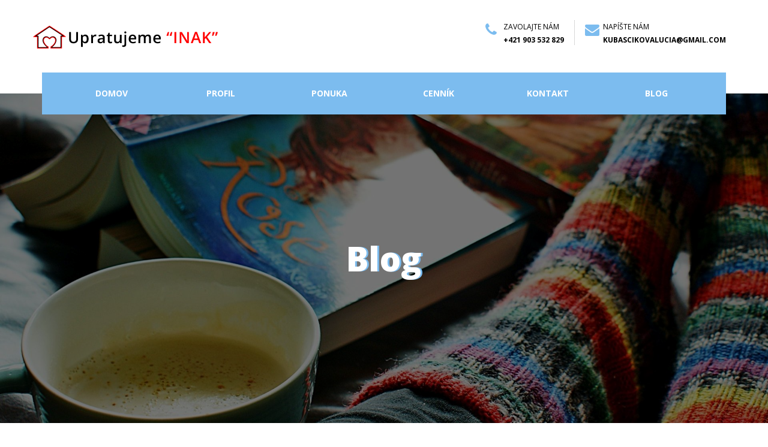

--- FILE ---
content_type: text/html; charset=UTF-8
request_url: https://www.upratujemeinak.sk/blog/
body_size: 3680
content:
<!doctype html><html lang="sk">
	<head>
	    <!-- Google tag (gtag.js) -->
        <script async src="https://www.googletagmanager.com/gtag/js?id=G-6HK95PG8DZ"></script>
        <script>
          window.dataLayer = window.dataLayer || [];
          function gtag(){dataLayer.push(arguments);}
          gtag('js', new Date());
          gtag('config', 'G-6HK95PG8DZ');
        </script>
        <base href="https://www.upratujemeinak.sk"/>
        <meta http-equiv="Content-Type" content="text/html; charset=UTF-8"/>
        <meta name="viewport" content="width=device-width, initial-scale=1, maximum-scale=1, user-scalable=0"/>
        <link rel="shortcut icon" href="images/favicon.ico"/>
        <link rel="canonical" href="https://www.upratujemeinak.sk/blog/" />
        <title>Upratujeme inak, Čadca, Kysucké nové mesto, Cadca.</title>
        <meta name="description" content="Upratujeme inak domácnosti a firmy. Upratovanie, vďaka ktorému ucítite pokoj a pohodu. Okresy Čadca a Kysucké Nové Mesto. Lucia Kubaščíková."/>
        <meta property="og:type" content="website"/>
        <meta property="og:title" content="Blog | UpratujemeINAK.sk"/>
        <meta property="og:description" content="UpratujemeINAK.sk" />
        <meta property="og:image" content="http://www.upratujemeinak.sk/assets/images/meta.png"/>
        <meta property="og:site_name" content="UpratujemeINAK.sk"/>
        <link rel="stylesheet" href="css/bootstrap.min.css?cachce=1" type="text/css" media="all"/>
        <link rel="stylesheet" href="css/custom.css?cachce=1" type="text/css" media="all"/>
        <link rel="stylesheet" href="css/font-awesome.min.css?cachce=2" type="text/css" media="all"/>
        <link rel="stylesheet" href="css/settings.css?cachce=1" type="text/css" media="all"/>
        <link rel="stylesheet" href="css/style.css?cachce=2" type="text/css" media="all"/>
        <link rel="stylesheet" href="https://fonts.googleapis.com/css?family=Open+Sans:100,300,400,700,800,900,300italic,400italic,700italic,900italic" type="text/css" media="all"/>
        <!--[if lt IE 9]>
        <script src="https://oss.maxcdn.com/html5shiv/3.7.2/html5shiv.min.js"></script>
        <script src="https://oss.maxcdn.com/respond/1.4.2/respond.min.js"></script>
        <![endif]-->
    </head>
    <body class="theme-cleaning">
    <div id="loading">
        <div id="loading-center">
            <div id="loading-center-absolute">
                <div class="loader">Loading...</div>
            </div>
        </div>
    </div>
    <div class="site">
        <header class="noo-header header-2 header-5">
            <div class="navbar-wrapper">
                <div class="navbar navbar-default">
                    <div class="container">
                        <div class="noo-nav-wrap">
                            <div class="navbar-header pull-left">
                                <button data-target=".nav-collapse" class="btn-navbar noo_icon_menu" type="button">
                                    <i class="fa fa-bars"></i>
                                </button>
                                <a href="./" class="navbar-brand">
                                    <h1 class="psw-h1">Upratujeme inak - Mám zodpovedný prístup.</h1>
                                    <img class="noo-logo-img noo-logo-normal" src="images/logo.png" alt="Upratujeme inak, Lucia Kubaščíková" title="Upratujeme inak, Lucia Kubaščíková"> 
                                </a>
                                </div>
                                <div class="noo-search-wrap pull-right">
                                    <div class="noo-infomation-cart">
                                        <ul>
                                            <li class="phone">
                                                <i class="fa fa-phone"></i>
                                                <a href="tel:+421903532829"> Zavolajte nám <strong>+421 903 532 829</strong></a>
                                            </li>
                                            <li class="phone">
                                                <i class="fa fa-envelope"></i>
                                                <a href="/cdn-cgi/l/email-protection#93f8e6f1f2e0f0faf8fce5f2ffe6f0faf2d3f4fef2faffbdf0fcfe"> Napíšte nám <strong><span class="__cf_email__" data-cfemail="c0abb5a2a1b3a3a9abafb6a1acb5a3a9a180a7ada1a9aceea3afad">[email&#160;protected]</span></strong>
                                                </a>
                                            </li>
                                        </ul>
                                    </div>
                                </div>
                            </div>
                        </div>
                        <div class="noo-header4-position">
                            <div class="container">
                                <div class="noo-wrap-menu">
                                    <nav class="noo-main-menu pull-left">
                                        <ul class="nav-collapse navbar-nav">
                                            <li><a href="/">Domov</a></li>
                                            <li><a href="/profil/">Profil</a></li>
                                            <li><a href="/ponuka/">Ponuka</a></li>
                                            <li><a href="/cennik/">Cenník</a></li>
                                            <li><a href="/kontakt/">Kontakt</a></li>
                                            <li><a href="/blog/">Blog</a></li>
                                        </ul>
                                    </nav>
                                </div>
                            </div>
                        </div>
                    </div>
                </div>
            </header><section class="noo-page-heading" style="background-image: url(/images/bg/1.jpg);">
		    <div class="container">
		        <h1 class="page-title">Blog</h1>
		    </div><!-- /.container-boxed -->
			</section>
            <div id="main" class="main-content container single" style="margin-top:80px; margin-bottom: 0;">
                <!-- Begin The loop -->
                <div class="row row-fluid pb-8"><div class="col-md-8 col-md-offset-2"><div class="blog-article">
                    <h2 class="">AKO SA Z „NIEKOHO“ STALA UPRATOVAČKA</h2>
                    <p class="blog-date">10.10.2018</p>
                    <p class="blog-excerpt"><strong>Ak chcete mať voľnú a čistú hlavu na premýšľanie, musíte z nej vyhodiť všetko, čo ju zaťažuje. Upratovanie v hlave má rovnaké princípy ako upratovanie v dome.<br />
Warren Buffett</strong></p>
                    <a href="/blog/1/ako-sa-z-niekoho-stala-upratovacka/" class="blog-more">Čítať viac...</a>
                </div></div></div></div><div class="main-content">
	<div class="container-fluid">
		<div class="row row-fluid">
			<div class="col-sm-12">
				<div class="noo-newsltter">
					<div class="container">
						<div class="row">
							<div class="col-md-4">
								<h3 class="title-newsltter">e-book zdarma</h3>
								<p class="subscribe-text">registrujte sa do newslettera a získate e&#8209;book zdarma</p>
							</div>
							<div class="col-md-8">
								<form class="noo-newsltter-form">
									<input type="email" id="newsletter-email" name="mc_email" class="mc-email" value="" placeholder="Váš e-mail" />
									<button type="submit" id="submitNewsletter">registrovať</button>
								</form>
							</div>
						</div>
					</div>
				</div>
			</div>
		</div>
	</div>
	<!-- End The loop -->
</div> <!-- /.main --><footer class="wrap-footer">
    <div class="colophon wigetized">
        <div class="container">
            <div class="row">
                <div class="col-md-4 col-sm-6 noo-footer-4">
                    <div class="widget widget_noo_infomation">
                        <div class="social-all">
                            <span>Sledujte nás</span>
                            <a href="#" class="fa fa-facebook"></a>
                            <a href="#" class="fa fa-twitter"></a>
                            <a href="#" class="fa fa-youtube"></a>
                            <a href="#" class="fa fa-skype"></a>
                        </div>
                        <div class="noo-info-top">
                            <a href="/">
                                <img src="images/logo.png" alt="Upratujeme inak, Lucia Kubaščíková" title="Upratujeme inak, Lucia Kubaščíková"> 
                                </a>
                            </div>
                        </div>
                    </div>
                    <div class="noo-md-custom noo-footer-4">
                        <div class="widget widget_noo_menu" style="text-align: center;">
                            <h4 class="widget-title">UPRATUJEME INAK</h4>
                            <div class="noo-custom-menu">
                                <ul style="width: 100%; list-style-type: none;">
                                    <li><a href="/">Domov</a></li>
                                    <li><a href="/profil/">Profil</a></li>
                                    <li><a href="/ponuka/">Ponuka</a></li>
                                    <li><a href="/cennik/">Cenník</a></li>
                                    <li><a href="/kontakt/">Kontakt</a></li>
                                </ul>
                            </div>
                        </div>
                    </div>
                    <div class="noo-md-custom noo-footer-4">
                        <div class="widget widget_noo_services">
                            <h4 class="widget-title">Kontakt</h4>
                            <ul class="noo-infomation-attr">
                                <li>
                                    <span class="fa fa-map-marker infomation-left"></span>
                                    <address> Nová Bystrica 89
                                        <br>023 05 Nová Bystrica 
                                        </address>
                                    </li>
                                    <li>
                                        <span class="fa fa-phone infomation-left"></span>
                                        <span>+421 903 532 829</span>
                                    </li>
                                    <li>
                                        <span class="fa fa-envelope infomation-left"></span>
                                        <span class="phone-text"><a href="/cdn-cgi/l/email-protection" class="__cf_email__" data-cfemail="8de6f8efecfeeee4e6e2fbece1f8eee4eccdeae0ece4e1a3eee2e0">[email&#160;protected]</a></span>
                                    </li>
                                    <li>
                                        <span class="fa fa-globe infomation-left"></span>
                                        <span>www.upratujemeinak.sk</span>
                                    </li>
                                </ul>
                            </div>
                        </div>
                    </div>
                </div>
            </div>
        </footer>
    </div>
    <a href="#" class="go-to-top hidden-print"><i class="fa fa-angle-up"></i></a>
    <script data-cfasync="false" src="/cdn-cgi/scripts/5c5dd728/cloudflare-static/email-decode.min.js"></script><script type="text/javascript" src="/js/jquery.min.js"></script>
    <script type="text/javascript" src="/js/jquery.touchSwipe.min.js"></script>
    <script type="text/javascript" src="/js/bootstrap.min.js"></script>
    <script type="text/javascript" src="/js/jquery-migrate.min.js"></script>
    <script type="text/javascript" src="/js/modernizr-2.7.1.min.js"></script>
    <script type="text/javascript" src="/js/jquery.prettyPhoto.js"></script>
    <script type="text/javascript" src="/js/jquery.prettyPhoto.init.min.js"></script>
    <script type="text/javascript" src="/js/script.js"></script>
    <script type="text/javascript" src="/js/owl.carousel.min.js"></script>
    <script type="text/javascript" src="/js/jquery.parallax-1.1.3.js"></script>
    <script type="text/javascript" src="/js/jquery.magnific-popup.js"></script>
    <script type="text/javascript" src="/js/custom.js?cache=1"></script>
    <script type="text/javascript" src="/js/off-cavnass.js"></script>
    <script type="text/javascript" src="/js/jquery-ui.js"></script>
    <script type="text/javascript" src="/js/jquery.ui.timepicker.js"></script>
    <script type="text/javascript" src="/js/imagesloaded.pkgd.min.js"></script>
    <script type="text/javascript" src="/js/isotope.pkgd.min.js"></script>
    <script type="text/javascript" src="/js/portfolio.js"></script>
    <script type="text/javascript" src="/js/jquery.themepunch.tools.min.js"></script>
    <script type="text/javascript" src="/js/jquery.themepunch.revolution.min.js"></script>
    <script type="text/javascript" src="/js/extensions/revolution.extension.video.min.js"></script>
    <script type="text/javascript" src="/js/extensions/revolution.extension.slideanims.min.js"></script>
    <script type="text/javascript" src="/js/extensions/revolution.extension.actions.min.js"></script>
    <script type="text/javascript" src="/js/extensions/revolution.extension.layeranimation.min.js"></script>
    <script type="text/javascript" src="/js/extensions/revolution.extension.kenburn.min.js"></script>
    <script type="text/javascript" src="/js/extensions/revolution.extension.navigation.min.js"></script>
    <script type="text/javascript" src="/js/extensions/revolution.extension.migration.min.js"></script>
    <script type="text/javascript" src="/js/extensions/revolution.extension.parallax.min.js"></script>
    <script type="text/javascript" src="/js/js.js?cache=1"></script>
    <script>
        $(document).ready(function () {
            // Flag that JS executed (used by invisible captcha)
            if ($("#contact-js").length) {
                $("#contact-js").val("1");
            }

            // Bind only to the contact form
            $("#contact-form").on("submit", function (event) {
                var formData = {
                    name: $("#contact-name").val(),
                    email: $("#contact-email").val(),
                    phone: $("#contact-phone").val(),
                    message: $("#contact-message").val(),
                    cf_hp: $("#contact-company").val() || "",
                    cf_token: $("#contact-token").val() || "",
                    cf_js: $("#contact-js").val() || "0"
                };

                $.ajax({
                    type: "POST",
                    url: "mail.php",
                    data: formData,
                    dataType: "text",
                    encode: true
                }).done(function () {
                    alert("Ďakujeme");
                }).fail(function() {
                    // In case of error still hide the form to avoid repeat spam
                });

                $("#contact-success").slideToggle();
                $("#contact-name").slideToggle();
                $("#contact-email").slideToggle();
                $("#contact-phone").slideToggle();
                $("#contact-message").slideToggle();
                $("#contact-button").slideToggle();
                event.preventDefault();
            });
        });
    </script>
  <script defer src="https://static.cloudflareinsights.com/beacon.min.js/vcd15cbe7772f49c399c6a5babf22c1241717689176015" integrity="sha512-ZpsOmlRQV6y907TI0dKBHq9Md29nnaEIPlkf84rnaERnq6zvWvPUqr2ft8M1aS28oN72PdrCzSjY4U6VaAw1EQ==" data-cf-beacon='{"version":"2024.11.0","token":"3c6c297353eb47e2ac00d5d6e57f6e62","r":1,"server_timing":{"name":{"cfCacheStatus":true,"cfEdge":true,"cfExtPri":true,"cfL4":true,"cfOrigin":true,"cfSpeedBrain":true},"location_startswith":null}}' crossorigin="anonymous"></script>
</body>
</html>

--- FILE ---
content_type: text/css
request_url: https://www.upratujemeinak.sk/css/custom.css?cachce=1
body_size: 2365
content:
.parallax,.parallax-portfolio,.parallax-testimonial{background-size:cover}.offer-title,.service-text-time{text-align:center;font-weight:800}.fsi{font-style:italic!important}.fsn{font-style:normal!important}.fw-light{font-weight:300!important}.fw-normal{font-weight:400!important}.fw-bold{font-weight:500!important}.fw-bolder{font-weight:700!important}.fz-5{font-size:50px}.p-0{padding:0!important}.p-1{padding:10px!important}.p-2{padding:20px!important}.p-3{padding:30px!important}.p-4{padding:40px!important}.p-5{padding:50px!important}.p-6{padding:60px!important}.p-7{padding:70px!important}.p-8{padding:80px!important}.p-9{padding:90px!important}.p-10{padding:100px!important}.p-11{padding:110px!important}.p-12{padding:120px!important}.p-13{padding:130px!important}.p-14{padding:140px!important}.p-15{padding:150px!important}.p-16{padding:160px!important}.p-17{padding:170px!important}.p-18{padding:180px!important}.p-19{padding:190px!important}.p-20{padding:200px!important}.pt-0{padding-top:0!important}.pt-1{padding-top:10px!important}.pt-2{padding-top:20px!important}.pt-3{padding-top:30px!important}.pt-4{padding-top:40px!important}.pt-5{padding-top:50px!important}.pt-6{padding-top:60px!important}.pt-7{padding-top:70px!important}.pt-8{padding-top:80px!important}.pt-9{padding-top:90px!important}.pt-10{padding-top:100px!important}.pt-11{padding-top:110px!important}.pt-12{padding-top:120px!important}.pt-13{padding-top:130px!important}.pt-14{padding-top:140px!important}.pt-15{padding-top:150px!important}.pt-16{padding-top:160px!important}.pt-17{padding-top:170px!important}.pt-18{padding-top:180px!important}.pt-19{padding-top:190px!important}.pt-20{padding-top:200px!important}.pr-0{padding-right:0!important}.pr-1{padding-right:10px!important}.pr-2{padding-right:20px!important}.pr-3{padding-right:30px!important}.pr-4{padding-right:40px!important}.pr-5{padding-right:50px!important}.pr-6{padding-right:60px!important}.pr-7{padding-right:70px!important}.pr-8{padding-right:80px!important}.pr-9{padding-right:90px!important}.pr-10{padding-right:100px!important}.pr-11{padding-right:110px!important}.pr-12{padding-right:120px!important}.pr-13{padding-right:130px!important}.pr-14{padding-right:140px!important}.pr-15{padding-right:150px!important}.pr-16{padding-right:160px!important}.pr-17{padding-right:170px!important}.pr-18{padding-right:180px!important}.pr-19{padding-right:190px!important}.pr-20{padding-right:200px!important}.pb-0{padding-bottom:0!important}.pb-1{padding-bottom:10px!important}.pb-2{padding-bottom:20px!important}.pb-3{padding-bottom:30px!important}.pb-4{padding-bottom:40px!important}.pb-5{padding-bottom:50px!important}.pb-6{padding-bottom:60px!important}.pb-7{padding-bottom:70px!important}.pb-8{padding-bottom:80px!important}.pb-9{padding-bottom:90px!important}.pb-10{padding-bottom:100px!important}.pb-11{padding-bottom:110px!important}.pb-12{padding-bottom:120px!important}.pb-13{padding-bottom:130px!important}.pb-14{padding-bottom:140px!important}.pb-15{padding-bottom:150px!important}.pb-16{padding-bottom:160px!important}.pb-17{padding-bottom:170px!important}.pb-18{padding-bottom:180px!important}.pb-19{padding-bottom:190px!important}.pb-20{padding-bottom:200px!important}.pb-26{padding-bottom:260px!important}.pl-0{padding-left:0!important}.pl-1{padding-left:10px!important}.pl-2{padding-left:20px!important}.pl-3{padding-left:30px!important}.pl-4{padding-left:40px!important}.pl-5{padding-left:50px!important}.pl-6{padding-left:60px!important}.pl-7{padding-left:70px!important}.pl-8{padding-left:80px!important}.pl-9{padding-left:90px!important}.pl-10{padding-left:100px!important}.pl-11{padding-left:110px!important}.pl-12{padding-left:120px!important}.pl-13{padding-left:130px!important}.pl-14{padding-left:140px!important}.pl-15{padding-left:150px!important}.pl-16{padding-left:160px!important}.pl-17{padding-left:170px!important}.pl-18{padding-left:180px!important}.pl-19{padding-left:190px!important}.pl-20{padding-left:200px!important}.mlr-auto{margin-left:auto!important;margin-right:auto!important}.m-0{margin:0!important}.m-1{margin:10px!important}.m-2{margin:20px!important}.m-3{margin:30px!important}.m-4{margin:40px!important}.m-5{margin:50px!important}.m-6{margin:60px!important}.m-7{margin:70px!important}.m-8{margin:80px!important}.m-9{margin:90px!important}.m-10{margin:100px!important}.m-11{margin:110px!important}.m-12{margin:120px!important}.m-13{margin:130px!important}.m-14{margin:140px!important}.m-15{margin:150px!important}.m-16{margin:160px!important}.m-17{margin:170px!important}.m-18{margin:180px!important}.m-19{margin:190px!important}.m-20{margin:200px!important}.mt-0{margin-top:0!important}.mt-1{margin-top:10px!important}.mt-2{margin-top:20px!important}.mt-3{margin-top:30px!important}.mt-4{margin-top:40px!important}.mt-5{margin-top:50px!important}.mt-6{margin-top:60px!important}.mt-7{margin-top:70px!important}.mt-8{margin-top:80px!important}.mt-9{margin-top:90px!important}.mt-10{margin-top:100px!important}.mt-11{margin-top:110px!important}.mt-12{margin-top:120px!important}.mt-13{margin-top:130px!important}.mt-14{margin-top:140px!important}.mt-15{margin-top:150px!important}.mt-16{margin-top:160px!important}.mt-17{margin-top:170px!important}.mt-18{margin-top:180px!important}.mt-19{margin-top:190px!important}.mt-20{margin-top:200px!important}.mr-0{margin-right:0!important}.mr-1{margin-right:10px!important}.mr-2{margin-right:20px!important}.mr-3{margin-right:30px!important}.mr-4{margin-right:40px!important}.mr-5{margin-right:50px!important}.mr-6{margin-right:60px!important}.mr-7{margin-right:70px!important}.mr-8{margin-right:80px!important}.mr-9{margin-right:90px!important}.mr-10{margin-right:100px!important}.mr-11{margin-right:110px!important}.mr-12{margin-right:120px!important}.mr-13{margin-right:130px!important}.mr-14{margin-right:140px!important}.mr-15{margin-right:150px!important}.mr-16{margin-right:160px!important}.mr-17{margin-right:170px!important}.mr-18{margin-right:180px!important}.mr-19{margin-right:190px!important}.mr-20{margin-right:200px!important}.mb-0{margin-bottom:0!important}.mb-1{margin-bottom:10px!important}.mb-2{margin-bottom:20px!important}.mb-3{margin-bottom:30px!important}.mb-4{margin-bottom:40px!important}.mb-5{margin-bottom:50px!important}.mb-6{margin-bottom:60px!important}.mb-7{margin-bottom:70px!important}.mb-8{margin-bottom:80px!important}.mb-9{margin-bottom:90px!important}.mb-10{margin-bottom:100px!important}.mb-11{margin-bottom:110px!important}.mb-12{margin-bottom:120px!important}.mb-13{margin-bottom:130px!important}.mb-14{margin-bottom:140px!important}.mb-15{margin-bottom:150px!important}.mb-16{margin-bottom:160px!important}.mb-17{margin-bottom:170px!important}.mb-18{margin-bottom:180px!important}.mb-19{margin-bottom:190px!important}.mb-20{margin-bottom:200px!important}.ml-0{margin-left:0!important}.ml-1{margin-left:10px!important}.ml-2{margin-left:20px!important}.ml-3{margin-left:30px!important}.ml-4{margin-left:40px!important}.ml-5{margin-left:50px!important}.ml-6{margin-left:60px!important}.ml-7{margin-left:70px!important}.ml-8{margin-left:80px!important}.ml-9{margin-left:90px!important}.ml-10{margin-left:100px!important}.ml-11{margin-left:110px!important}.ml-12{margin-left:120px!important}.ml-13{margin-left:130px!important}.ml-14{margin-left:140px!important}.ml-15{margin-left:150px!important}.ml-16{margin-left:160px!important}.ml-17{margin-left:170px!important}.ml-18{margin-left:180px!important}.ml-19{margin-left:190px!important}.ml-20{margin-left:200px!important}.mtn-0{margin-top:0!important}.mtn-1{margin-top:-10px!important}.mtn-2{margin-top:-20px!important}.mtn-3{margin-top:-30px!important}.mtn-4{margin-top:-40px!important}.mtn-5{margin-top:-50px!important}.mtn-6{margin-top:-60px!important}.mtn-7{margin-top:-70px!important}.mtn-8{margin-top:-80px!important}.mtn-9{margin-top:-90px!important}.mtn-10{margin-top:-100px!important}.mtn-11{margin-top:-110px!important}.mtn-12{margin-top:-120px!important}.mtn-13{margin-top:-130px!important}.mtn-14{margin-top:-140px!important}.mtn-15{margin-top:-150px!important}.mtn-16{margin-top:-160px!important}.mtn-17{margin-top:-170px!important}.mtn-18{margin-top:-180px!important}.mtn-19{margin-top:-190px!important}.mtn-20{margin-top:-200px!important}.mrn-0{margin-right:0!important}.mrn-1{margin-right:-10px!important}.mrn-2{margin-right:-20px!important}.mrn-3{margin-right:-30px!important}.mrn-4{margin-right:-40px!important}.mrn-5{margin-right:-50px!important}.mrn-6{margin-right:-60px!important}.mrn-7{margin-right:-70px!important}.mrn-8{margin-right:-80px!important}.mrn-9{margin-right:-90px!important}.mrn-10{margin-right:-100px!important}.mrn-11{margin-right:-110px!important}.mrn-12{margin-right:-120px!important}.mrn-13{margin-right:-130px!important}.mrn-14{margin-right:-140px!important}.mrn-15{margin-right:-150px!important}.mrn-16{margin-right:-160px!important}.mrn-17{margin-right:-170px!important}.mrn-18{margin-right:-180px!important}.mrn-19{margin-right:-190px!important}.mrn-20{margin-right:-200px!important}.mbn-0{margin-bottom:0!important}.mbn-1{margin-bottom:-10px!important}.mbn-2{margin-bottom:-20px!important}.mbn-3{margin-bottom:-30px!important}.mbn-4{margin-bottom:-40px!important}.mbn-5{margin-bottom:-50px!important}.mbn-6{margin-bottom:-60px!important}.mbn-7{margin-bottom:-70px!important}.mbn-8{margin-bottom:-80px!important}.mbn-9{margin-bottom:-90px!important}.mbn-10{margin-bottom:-100px!important}.mbn-11{margin-bottom:-110px!important}.mbn-12{margin-bottom:-120px!important}.mbn-13{margin-bottom:-130px!important}.mbn-14{margin-bottom:-140px!important}.mbn-15{margin-bottom:-150px!important}.mbn-16{margin-bottom:-160px!important}.mbn-17{margin-bottom:-170px!important}.mbn-18{margin-bottom:-180px!important}.mbn-19{margin-bottom:-190px!important}.mbn-20{margin-bottom:-200px!important}.mln-0{margin-left:0!important}.mln-1{margin-left:-10px!important}.mln-2{margin-left:-20px!important}.mln-3{margin-left:-30px!important}.mln-4{margin-left:-40px!important}.mln-5{margin-left:-50px!important}.mln-6{margin-left:-60px!important}.mln-7{margin-left:-70px!important}.mln-8{margin-left:-80px!important}.mln-9{margin-left:-90px!important}.mln-10{margin-left:-100px!important}.mln-11{margin-left:-110px!important}.mln-12{margin-left:-120px!important}.mln-13{margin-left:-130px!important}.mln-14{margin-left:-140px!important}.mln-15{margin-left:-150px!important}.mln-16{margin-left:-160px!important}.mln-17{margin-left:-170px!important}.mln-18{margin-left:-180px!important}.mln-19{margin-left:-190px!important}.mln-20{margin-left:-200px!important}.white{color:#fff!important}.bg-white{background-color:#fff!important}.bg-gray{background-color:#eeeff0!important}.container-fluid>.row-fluid>.col-sm-12{padding-left:0;padding-right:0}.your-money,.your-money2{background-image:url(../images/background/background_1920x445.jpg)}.parallax{background-repeat:no-repeat;background-attachment:fixed}.parallax-choose-us{background-image:url(../images/background/background_1600x460.jpg)}.parallax-counter{background-image:url(../images/background/background_1920x200.jpg);background-position:50% 50%}.parallax-client,.parallax-portfolio{background-image:url(../images/background/background_1920x1280.jpg);background-position:50% 50%}.parallax-testimonial{background-image:url(../images/background/background_1920x810.jpg);background-position:50% 50%}.noo-client-bg{background-color:#f7f7f7}.noo-clients{padding-top:100px;padding-right:15px!important;padding-bottom:25px;padding-left:100px!important}.noo-newsltter{background:#7cbcef;border-bottom:2px solid #fff}.book-creative{background-image:url(../images/background/background_1000x700.jpg)}.service-text-contact span{color:#f3e200}.service-text-time{line-height:32px;color:#696969}.default-title{line-height:40px;color:#000}.intro-title-1{font-size:56px;font-weight:800;color:#e44a36;margin-bottom:40px}.intro-title-2{color:#696969;margin-bottom:15px}.offer-title{width:72%;margin:auto;font-size:24px;line-height:40px;color:#000}.offer-title span{color:#e44a36}div.blog-article{background:#f0f0f0}div.blog-article.no-bg{background:0 0}div.blog-article h2{color:#fff;background:#7CBCEF;padding:10px 20px}div.blog-article .blog-date{color:#888;margin:0;padding:0 20px}div.blog-article .blog-excerpt{color:#888;padding:0 20px}div.blog-article .blog-content{padding:0 20px}div.blog-article .blog-more{display:block;color:#fff;background:#7CBCEF;padding:2px 20px;font-weight:700;-webkit-transition:all .4s ease 0s;-o-transition:all .4s ease 0s;transition:all .4s ease 0s}.back-button,.book-form-submit button[type=submit]{-webkit-transition:all .4s ease 0s;-o-transition:all .4s ease 0s;font-weight:700}div.blog-article .blog-more:focus,div.blog-article .blog-more:hover{background:#107ad1!important;color:#fff!important;text-decoration:none}.back-button{color:#fff;background:#7CBCEF;padding:8px 10px;transition:all .4s ease 0s}.back-button:focus,.back-button:hover{background:#107ad1!important;color:#fff!important;text-decoration:none}.book-form-submit button[type=submit]{padding:10px 56px;background:#7cbcef;border:0;color:#fff;display:inline-block;transition:all .4s ease 0s;margin-top:5px;text-transform:uppercase}.book-form-submit button[type=submit]:focus,.book-form-submit button[type=submit]:hover{background:#107ad1!important}.noo-review-form input,.noo-review-form textarea{width:100%;border:0;background:#fff;color:#696969;padding:10px 20px;margin-bottom:10px;max-width:100%;min-width:100%}.noo-review-form input{height:48px}.noo-review-form button{float:right;background:#107ad1;color:#fff;border:0;display:inline-block;text-transform:uppercase;font-weight:700;padding:0 33px;height:48px;line-height:48px;margin-left:17px;-webkit-transition:all .4s ease 0s;-o-transition:all .4s ease 0s;transition:all .4s ease 0s}.noo-review-form button:hover{background:#000}.subscribe-text a:focus,.subscribe-text a:hover{color:#fff}div.review-article{background:#f0f0f0}div.review-article .review-date{color:#888;margin:0;padding:20px 20px 0}div.review-article .review-text{padding:0 20px}div.review-article .review-author{display:block;color:#fff;background:#7CBCEF;padding:2px 20px;font-weight:700}

--- FILE ---
content_type: text/css
request_url: https://www.upratujemeinak.sk/css/style.css?cachce=2
body_size: 45774
content:
H1.psw-h1 {
    display: none;
}



a,mark{color:#000}hr,img{border:0}body,figure{margin:0}.img-responsive,.img-thumbnail{height:auto;max-width:100%}.btn-group>.btn-group,.btn-toolbar .btn,.btn-toolbar .btn-group,.btn-toolbar .input-group{float:left}.img-responsive,.img-thumbnail,.wp-caption,.wp-caption img,img,label{max-width:100%}.btn,.btn-group,.btn-group-vertical,img{vertical-align:middle}.btn-group-justified,table{border-collapse:separate;table-layout:fixed}.form-control-feedback,.maps,a.btn.disabled,fieldset[disabled] a.btn{pointer-events:none}html{font-family:sans-serif;-ms-text-size-adjust:100%;-webkit-text-size-adjust:100%}article,aside,details,figcaption,figure,footer,header,hgroup,main,menu,nav,section,summary{display:block}audio,canvas,progress,video{display:inline-block;vertical-align:baseline}iframe{border:none}audio:not([controls]){display:none;height:0}[hidden],template{display:none}a{background-color:transparent;text-decoration:none}a:active,a:hover{outline:0}b,optgroup,strong{font-weight:700}dfn{font-style:italic}h1{margin:.67em 0}mark{background:#ff0}.img-thumbnail,body{background-color:#fff}.btn,.btn-danger.active,.btn-danger:active,.btn-default.active,.btn-default:active,.btn-info.active,.btn-info:active,.btn-primary.active,.btn-primary:active,.btn-success.active,.btn-success:active,.btn-warning.active,.btn-warning:active,.form-control,.open>.dropdown-toggle.btn-danger,.open>.dropdown-toggle.btn-default,.open>.dropdown-toggle.btn-info,.open>.dropdown-toggle.btn-primary,.open>.dropdown-toggle.btn-success,.open>.dropdown-toggle.btn-warning{background-image:none}sub,sup{font-size:75%;line-height:0;position:relative;vertical-align:baseline}sup{top:-.5em}sub{bottom:-.25em}svg:not(:root){overflow:hidden}hr{box-sizing:content-box;height:0}pre,textarea{overflow:auto}code,kbd,pre,samp{font-size:1em}button,input,optgroup,select,textarea{color:inherit;font:inherit;margin:0}.product-tab .nav-tabs>li>a,body{font-family:'Open Sans',sans-serif}button{overflow:visible}button,select{text-transform:none}button,html input[type=button],input[type=reset],input[type=submit]{-webkit-appearance:button;cursor:pointer}button[disabled],html input[disabled]{cursor:default}button::-moz-focus-inner,input::-moz-focus-inner{border:0;padding:0}input[type=checkbox],input[type=radio]{box-sizing:border-box;padding:0}input[type=number]::-webkit-inner-spin-button,input[type=number]::-webkit-outer-spin-button{height:auto}input[type=search]::-webkit-search-cancel-button,input[type=search]::-webkit-search-decoration{-webkit-appearance:none}td,th{padding:0}*,:after,:before{-webkit-box-sizing:border-box;-moz-box-sizing:border-box;box-sizing:border-box}html{font-size:10px;-webkit-tap-highlight-color:transparent}body{font-size:14px;line-height:24px;color:#333;font-weight:400}button,input,select,textarea{font-family:inherit;font-size:inherit;line-height:inherit}a:focus,a:hover{color:#fec601;text-decoration:underline}a:focus{outline:dotted thin;outline:-webkit-focus-ring-color auto 5px;outline-offset:-2px}.img-responsive{display:block}.img-thumbnail,.list-inline>li,label{display:inline-block}.img-rounded{border-radius:6px}.img-thumbnail{padding:4px;line-height:1.428571429;border:1px solid #ddd;border-radius:4px;-webkit-transition:all .2s ease-in-out;-o-transition:all .2s ease-in-out;transition:all .2s ease-in-out}.img-circle{border-radius:50%}hr{margin-top:20px;margin-bottom:20px;border-top:1px solid #eee}.sr-only{position:absolute;width:1px;height:1px;margin:-1px;padding:0;overflow:hidden;clip:rect(0,0,0,0);border:0}.sr-only-focusable:active,.sr-only-focusable:focus{position:static;width:auto;height:auto;margin:0;overflow:visible;clip:auto}[role=button]{cursor:pointer}.h1,.h2,.h3,.h4,.h5,.h6,h1,h2,h3,h4,h5,h6{font-family:inherit;font-weight:700;line-height:1.1;color:inherit}.h1 .small,.h1 small,.h2 .small,.h2 small,.h3 .small,.h3 small,.h4 .small,.h4 small,.h5 .small,.h5 small,.h6 .small,.h6 small,h1 .small,h1 small,h2 .small,h2 small,h3 .small,h3 small,h4 .small,h4 small,h5 .small,h5 small,h6 .small,h6 small{font-weight:400;line-height:1;color:#777}.h1,.h2,.h3,h1,h2,h3{margin-top:20px;margin-bottom:10px}.h1 .small,.h1 small,.h2 .small,.h2 small,.h3 .small,.h3 small,h1 .small,h1 small,h2 .small,h2 small,h3 .small,h3 small{font-size:65%}.h4,.h5,.h6,h4,h5,h6{margin-top:10px;margin-bottom:10px}.h4 .small,.h4 small,.h5 .small,.h5 small,.h6 .small,.h6 small,h4 .small,h4 small,h5 .small,h5 small,h6 .small,h6 small{font-size:75%}.h1,h1{font-size:36px}.h2,h2{font-size:30px}.h3,h3{font-size:24px}.h4,h4{font-size:18px}.h5,h5{font-size:14px}.h6,h6{font-size:12px}p{margin:0 0 10px;color:#696969}.lead,.single h1,.single h2,.single h3,.single h4,.single h5,.single h6,.single p,.single ul{margin-bottom:20px}.single p strong{color:#333}.single ul{padding-left:18px;color:#6b6b6b}.single ul li{line-height:32px}.lead{font-size:16px;font-weight:300;line-height:1.4}address,dd,dt{line-height:1.428571429}@media (min-width:768px){.lead{font-size:21px}}.small,small{font-size:85%}.mark,mark{background-color:#fcf8e3;padding:.2em}.list-inline,.list-unstyled{padding-left:0;list-style:none}.text-left{text-align:left}.text-right{text-align:right}.text-center{text-align:center}.text-justify{text-align:justify}.text-nowrap{white-space:nowrap}.text-lowercase{text-transform:lowercase}.text-uppercase{text-transform:uppercase}.text-capitalize{text-transform:capitalize}.text-muted{color:#777}.text-primary{color:#fec601}a.text-primary:focus,a.text-primary:hover{color:#01146b}.text-success{color:#3c763d}a.text-success:focus,a.text-success:hover{color:#2b542c}.text-info{color:#31708f}a.text-info:focus,a.text-info:hover{color:#245269}.text-warning{color:#8a6d3b}a.text-warning:focus,a.text-warning:hover{color:#66512c}.text-danger{color:#a94442}a.text-danger:focus,a.text-danger:hover{color:#843534}.bg-primary{color:#fff;background-color:#fec601}a.bg-primary:focus,a.bg-primary:hover{background-color:#01146b}.bg-success{background-color:#dff0d8}a.bg-success:focus,a.bg-success:hover{background-color:#c1e2b3}.bg-info{background-color:#d9edf7}a.bg-info:focus,a.bg-info:hover{background-color:#afd9ee}.bg-warning{background-color:#fcf8e3}a.bg-warning:focus,a.bg-warning:hover{background-color:#f7ecb5}.bg-danger{background-color:#f2dede}a.bg-danger:focus,a.bg-danger:hover{background-color:#e4b9b9}.page-header{padding-bottom:9px;margin:40px 0 20px;border-bottom:1px solid #eee}dl,ol,ul{margin-top:0}blockquote ol:last-child,blockquote p:last-child,blockquote ul:last-child,ol ol,ol ul,ul ol,ul ul{margin-bottom:0}address,dl{margin-bottom:20px}ol,ul{margin-bottom:10px}.list-inline{margin-left:-5px}.list-inline>li{padding-left:5px;padding-right:5px}dt{font-weight:700}dd{margin-left:0}@media (min-width:768px){.dl-horizontal dt{float:left;width:160px;clear:left;text-align:right;overflow:hidden;text-overflow:ellipsis;white-space:nowrap}.dl-horizontal dd{margin-left:180px}}abbr[data-original-title],abbr[title]{cursor:help;border-bottom:1px dotted #777}.initialism{font-size:90%;text-transform:uppercase}blockquote .small,blockquote footer,blockquote small{display:block;font-size:80%;line-height:1.428571429;color:#777}blockquote .small:before,blockquote footer:before,blockquote small:before{content:'\2014 \00A0'}.blockquote-reverse,blockquote.pull-right{padding-right:15px;padding-left:0;border-right:5px solid #eee;border-left:0;text-align:right}.blockquote-reverse .small:before,.blockquote-reverse footer:before,.blockquote-reverse small:before,blockquote.pull-right .small:before,blockquote.pull-right footer:before,blockquote.pull-right small:before{content:''}.blockquote-reverse .small:after,.blockquote-reverse footer:after,.blockquote-reverse small:after,blockquote.pull-right .small:after,blockquote.pull-right footer:after,blockquote.pull-right small:after{content:'\00A0 \2014'}address{font-style:normal}.width60-center{width:60%;margin:auto;text-align:center}.width50-center{width:50%;margin:auto;text-align:center}.noo-text-responsive{text-align:center;font-size:24px;line-height:40px;font-weight:800;color:#000;width:60%;margin:auto!important}code,kbd{padding:2px 4px;font-size:90%}kbd kbd,label{font-weight:700}div.custom-width-left35{width:35%}@media (max-width:1400px){div.custom-width-left35{width:45%}}@media (max-width:991px){div.custom-width-left35{width:50%}}@media (max-width:767px){div.custom-width-left35{width:100%}}.color-second{color:#d13420}legend,pre{display:block;color:#333}code,kbd,pre,samp{font-family:Menlo,Monaco,Consolas,"Courier New",monospace}code{color:#c7254e;background-color:#f9f2f4;border-radius:4px}kbd{color:#fff;background-color:#333;border-radius:3px;box-shadow:inset 0 -1px 0 rgba(0,0,0,.25)}kbd kbd{padding:0;font-size:100%;box-shadow:none}pre{padding:9.5px;margin:0 0 10px;font-size:13px;line-height:1.428571429;word-break:break-all;word-wrap:break-word;background-color:#f5f5f5;border:1px solid #ccc;border-radius:4px}pre code{padding:0;font-size:inherit;color:inherit;white-space:pre-wrap;background-color:transparent;border-radius:0}fieldset,legend{padding:0;border:0}.pre-scrollable{max-height:340px;overflow-y:scroll}fieldset{margin:0;min-width:0}legend{width:100%;margin-bottom:20px;font-size:21px;line-height:inherit;border-bottom:1px solid #e5e5e5}label{margin-bottom:5px}input[type=search]{-webkit-box-sizing:border-box;-moz-box-sizing:border-box;box-sizing:border-box;-webkit-appearance:none}input[type=checkbox],input[type=radio]{margin:4px 0 0;margin-top:1px\9;line-height:normal}.form-control,output{font-size:14px;line-height:1.428571429;color:#555;display:block}input[type=file]{display:block}input[type=range]{display:block;width:100%}select[multiple],select[size]{height:auto}input[type=file]:focus,input[type=checkbox]:focus,input[type=radio]:focus{outline:dotted thin;outline:-webkit-focus-ring-color auto 5px;outline-offset:-2px}output{padding-top:7px}.form-control{width:100%;height:34px;padding:6px 12px;background-color:#fff;border:1px solid #ccc;border-radius:4px;-webkit-box-shadow:inset 0 1px 1px rgba(0,0,0,.075);box-shadow:inset 0 1px 1px rgba(0,0,0,.075);-webkit-transition:border-color ease-in-out .15s,box-shadow ease-in-out .15s;-o-transition:border-color ease-in-out .15s,box-shadow ease-in-out .15s;transition:border-color ease-in-out .15s,box-shadow ease-in-out .15s}.form-control:focus{border-color:#66afe9;outline:0;-webkit-box-shadow:inset 0 1px 1px rgba(0,0,0,.075),0 0 8px rgba(102,175,233,.6);box-shadow:inset 0 1px 1px rgba(0,0,0,.075),0 0 8px rgba(102,175,233,.6)}.form-control::-moz-placeholder{color:#696969;opacity:1}.form-control:-ms-input-placeholder{color:#696969}.form-control::-webkit-input-placeholder{color:#696969}.has-success .checkbox,.has-success .checkbox-inline,.has-success .control-label,.has-success .form-control-feedback,.has-success .help-block,.has-success .radio,.has-success .radio-inline,.has-success.checkbox label,.has-success.checkbox-inline label,.has-success.radio label,.has-success.radio-inline label{color:#3c763d}.form-control[disabled],.form-control[readonly],fieldset[disabled] .form-control{background-color:#eee;opacity:1}.form-control[disabled],fieldset[disabled] .form-control{cursor:not-allowed}textarea.form-control{height:auto}@media screen and (-webkit-min-device-pixel-ratio:0){input[type=date].form-control,input[type=time].form-control,input[type=datetime-local].form-control,input[type=month].form-control{line-height:34px}.input-group-sm input[type=date],.input-group-sm input[type=time],.input-group-sm input[type=datetime-local],.input-group-sm input[type=month],input[type=date].input-sm,input[type=time].input-sm,input[type=datetime-local].input-sm,input[type=month].input-sm{line-height:30px}.input-group-lg input[type=date],.input-group-lg input[type=time],.input-group-lg input[type=datetime-local],.input-group-lg input[type=month],input[type=date].input-lg,input[type=time].input-lg,input[type=datetime-local].input-lg,input[type=month].input-lg{line-height:46px}}.form-group{margin-bottom:15px}.checkbox,.radio{position:relative;display:block;margin-top:10px;margin-bottom:10px}.checkbox label,.radio label{min-height:20px;padding-left:20px;margin-bottom:0;font-weight:400;cursor:pointer}.checkbox input[type=checkbox],.checkbox-inline input[type=checkbox],.radio input[type=radio],.radio-inline input[type=radio]{position:absolute;margin-left:-20px;margin-top:4px\9}.checkbox+.checkbox,.radio+.radio{margin-top:-5px}.checkbox-inline,.radio-inline{position:relative;display:inline-block;padding-left:20px;margin-bottom:0;vertical-align:middle;font-weight:400;cursor:pointer}.checkbox-inline+.checkbox-inline,.radio-inline+.radio-inline{margin-top:0;margin-left:10px}.checkbox-inline.disabled,.checkbox.disabled label,.radio-inline.disabled,.radio.disabled label,fieldset[disabled] .checkbox label,fieldset[disabled] .checkbox-inline,fieldset[disabled] .radio label,fieldset[disabled] .radio-inline,fieldset[disabled] input[type=checkbox],fieldset[disabled] input[type=radio],input[type=checkbox].disabled,input[type=checkbox][disabled],input[type=radio].disabled,input[type=radio][disabled]{cursor:not-allowed}.form-control-static{padding-top:7px;padding-bottom:7px;margin-bottom:0;min-height:34px}.form-control-static.input-lg,.form-control-static.input-sm{padding-left:0;padding-right:0}.form-group-sm .form-control,.input-sm{padding:5px 10px;border-radius:3px;font-size:12px}.input-sm{height:30px;line-height:1.5}select.input-sm{height:30px;line-height:30px}select[multiple].input-sm,textarea.input-sm{height:auto}.form-group-sm .form-control{height:30px;line-height:1.5}.form-group-lg .form-control,.input-lg{border-radius:6px;padding:10px 16px;font-size:18px}.form-group-sm select.form-control{height:30px;line-height:30px}.form-group-sm select[multiple].form-control,.form-group-sm textarea.form-control{height:auto}.form-group-sm .form-control-static{height:30px;min-height:32px;padding:6px 10px;font-size:12px;line-height:1.5}.input-lg{height:46px;line-height:1.3333333}select.input-lg{height:46px;line-height:46px}select[multiple].input-lg,textarea.input-lg{height:auto}.form-group-lg .form-control{height:46px;line-height:1.3333333}.form-group-lg select.form-control{height:46px;line-height:46px}.form-group-lg select[multiple].form-control,.form-group-lg textarea.form-control{height:auto}.form-group-lg .form-control-static{height:46px;min-height:38px;padding:11px 16px;font-size:18px;line-height:1.3333333}.has-feedback{position:relative}.has-feedback .form-control{padding-right:42.5px}.form-control-feedback{position:absolute;top:0;right:0;z-index:2;display:block;width:34px;height:34px;line-height:34px;text-align:center}.form-group-lg .form-control+.form-control-feedback,.input-group-lg+.form-control-feedback,.input-lg+.form-control-feedback{width:46px;height:46px;line-height:46px}.form-group-sm .form-control+.form-control-feedback,.input-group-sm+.form-control-feedback,.input-sm+.form-control-feedback{width:30px;height:30px;line-height:30px}.has-success .form-control{border-color:#3c763d;-webkit-box-shadow:inset 0 1px 1px rgba(0,0,0,.075);box-shadow:inset 0 1px 1px rgba(0,0,0,.075)}.has-success .form-control:focus{border-color:#2b542c;-webkit-box-shadow:inset 0 1px 1px rgba(0,0,0,.075),0 0 6px #67b168;box-shadow:inset 0 1px 1px rgba(0,0,0,.075),0 0 6px #67b168}.has-success .input-group-addon{color:#3c763d;border-color:#3c763d;background-color:#dff0d8}.has-warning .checkbox,.has-warning .checkbox-inline,.has-warning .control-label,.has-warning .form-control-feedback,.has-warning .help-block,.has-warning .radio,.has-warning .radio-inline,.has-warning.checkbox label,.has-warning.checkbox-inline label,.has-warning.radio label,.has-warning.radio-inline label{color:#8a6d3b}.has-warning .form-control{border-color:#8a6d3b;-webkit-box-shadow:inset 0 1px 1px rgba(0,0,0,.075);box-shadow:inset 0 1px 1px rgba(0,0,0,.075)}.has-warning .form-control:focus{border-color:#66512c;-webkit-box-shadow:inset 0 1px 1px rgba(0,0,0,.075),0 0 6px #c0a16b;box-shadow:inset 0 1px 1px rgba(0,0,0,.075),0 0 6px #c0a16b}.has-warning .input-group-addon{color:#8a6d3b;border-color:#8a6d3b;background-color:#fcf8e3}.has-error .checkbox,.has-error .checkbox-inline,.has-error .control-label,.has-error .form-control-feedback,.has-error .help-block,.has-error .radio,.has-error .radio-inline,.has-error.checkbox label,.has-error.checkbox-inline label,.has-error.radio label,.has-error.radio-inline label{color:#a94442}.has-error .form-control{border-color:#a94442;-webkit-box-shadow:inset 0 1px 1px rgba(0,0,0,.075);box-shadow:inset 0 1px 1px rgba(0,0,0,.075)}.has-error .form-control:focus{border-color:#843534;-webkit-box-shadow:inset 0 1px 1px rgba(0,0,0,.075),0 0 6px #ce8483;box-shadow:inset 0 1px 1px rgba(0,0,0,.075),0 0 6px #ce8483}.has-error .input-group-addon{color:#a94442;border-color:#a94442;background-color:#f2dede}.has-feedback label~.form-control-feedback{top:25px}.has-feedback label.sr-only~.form-control-feedback{top:0}.help-block{display:block;margin-top:5px;margin-bottom:10px;color:#737373}@media (min-width:768px){.form-inline .form-control-static,.form-inline .form-group{display:inline-block}.form-inline .control-label,.form-inline .form-group{margin-bottom:0;vertical-align:middle}.form-inline .form-control{display:inline-block;width:auto;vertical-align:middle}.form-inline .input-group{display:inline-table;vertical-align:middle}.form-inline .input-group .form-control,.form-inline .input-group .input-group-addon,.form-inline .input-group .input-group-btn{width:auto}.form-inline .input-group>.form-control{width:100%}.form-inline .checkbox,.form-inline .radio{display:inline-block;margin-top:0;margin-bottom:0;vertical-align:middle}.form-inline .checkbox label,.form-inline .radio label{padding-left:0}.form-inline .checkbox input[type=checkbox],.form-inline .radio input[type=radio]{position:relative;margin-left:0}.form-inline .has-feedback .form-control-feedback{top:0}.form-horizontal .control-label{text-align:right;margin-bottom:0;padding-top:7px}}.form-horizontal .checkbox,.form-horizontal .checkbox-inline,.form-horizontal .radio,.form-horizontal .radio-inline{margin-top:0;margin-bottom:0;padding-top:7px}.form-horizontal .checkbox,.form-horizontal .radio{min-height:27px}.form-horizontal .form-group{margin-left:-15px;margin-right:-15px}.form-horizontal .has-feedback .form-control-feedback{right:15px}@media (min-width:768px){.form-horizontal .form-group-lg .control-label{padding-top:14.33px;font-size:18px}.form-horizontal .form-group-sm .control-label{padding-top:6px;font-size:12px}}.btn{display:inline-block;margin-bottom:0;font-weight:400;text-align:center;touch-action:manipulation;cursor:pointer;border:1px solid transparent;white-space:nowrap;padding:6px 12px;font-size:14px;line-height:1.428571429;border-radius:4px;-webkit-user-select:none;-moz-user-select:none;-ms-user-select:none;user-select:none}.btn.active.focus,.btn.active:focus,.btn.focus,.btn:active.focus,.btn:active:focus,.btn:focus{outline:dotted thin;outline:-webkit-focus-ring-color auto 5px;outline-offset:-2px}#comments #respond .form-submit input:focus,.btn-group .dropdown-toggle:active,.btn-group.open .dropdown-toggle,.noo-sh-button.sh-bk:focus,.rev_slider #noo-revo-button-white:focus{outline:0}.btn.focus,.btn:focus,.btn:hover{color:#333;text-decoration:none}.btn.active,.btn:active{outline:0;background-image:none;-webkit-box-shadow:inset 0 3px 5px rgba(0,0,0,.125);box-shadow:inset 0 3px 5px rgba(0,0,0,.125)}.btn.disabled,.btn[disabled],fieldset[disabled] .btn{cursor:not-allowed;opacity:.65;filter:alpha(opacity=65);-webkit-box-shadow:none;box-shadow:none}.btn-default{color:#333;background-color:#fff;border-color:#ccc}.btn-default.focus,.btn-default:focus{color:#333;background-color:#e6e6e6;border-color:#8c8c8c}.btn-default.active,.btn-default:active,.btn-default:hover,.open>.dropdown-toggle.btn-default{color:#333;background-color:#e6e6e6;border-color:#adadad}.btn-default.active.focus,.btn-default.active:focus,.btn-default.active:hover,.btn-default:active.focus,.btn-default:active:focus,.btn-default:active:hover,.open>.dropdown-toggle.btn-default.focus,.open>.dropdown-toggle.btn-default:focus,.open>.dropdown-toggle.btn-default:hover{color:#333;background-color:#d4d4d4;border-color:#8c8c8c}.btn-default.disabled,.btn-default.disabled.active,.btn-default.disabled.focus,.btn-default.disabled:active,.btn-default.disabled:focus,.btn-default.disabled:hover,.btn-default[disabled],.btn-default[disabled].active,.btn-default[disabled].focus,.btn-default[disabled]:active,.btn-default[disabled]:focus,.btn-default[disabled]:hover,fieldset[disabled] .btn-default,fieldset[disabled] .btn-default.active,fieldset[disabled] .btn-default.focus,fieldset[disabled] .btn-default:active,fieldset[disabled] .btn-default:focus,fieldset[disabled] .btn-default:hover{background-color:#fff;border-color:#ccc}.btn-default .badge{color:#fff;background-color:#333}.btn-primary{color:#fff;background-color:#fec601;border-color:#011985}.btn-primary.focus,.btn-primary:focus{color:#fff;background-color:#01146b;border-color:#000106}.btn-primary.active,.btn-primary:active,.btn-primary:hover,.open>.dropdown-toggle.btn-primary{color:#fff;background-color:#01146b;border-color:#000e48}.btn-primary.active.focus,.btn-primary.active:focus,.btn-primary.active:hover,.btn-primary:active.focus,.btn-primary:active:focus,.btn-primary:active:hover,.open>.dropdown-toggle.btn-primary.focus,.open>.dropdown-toggle.btn-primary:focus,.open>.dropdown-toggle.btn-primary:hover{color:#fff;background-color:#000e48;border-color:#000106}.btn-primary.disabled,.btn-primary.disabled.active,.btn-primary.disabled.focus,.btn-primary.disabled:active,.btn-primary.disabled:focus,.btn-primary.disabled:hover,.btn-primary[disabled],.btn-primary[disabled].active,.btn-primary[disabled].focus,.btn-primary[disabled]:active,.btn-primary[disabled]:focus,.btn-primary[disabled]:hover,fieldset[disabled] .btn-primary,fieldset[disabled] .btn-primary.active,fieldset[disabled] .btn-primary.focus,fieldset[disabled] .btn-primary:active,fieldset[disabled] .btn-primary:focus,fieldset[disabled] .btn-primary:hover{background-color:#fec601;border-color:#011985}.btn-primary .badge{color:#fec601;background-color:#fff}.btn-success{color:#fff;background-color:#5cb85c;border-color:#4cae4c}.btn-success.focus,.btn-success:focus{color:#fff;background-color:#449d44;border-color:#255625}.btn-success.active,.btn-success:active,.btn-success:hover,.open>.dropdown-toggle.btn-success{color:#fff;background-color:#449d44;border-color:#398439}.btn-success.active.focus,.btn-success.active:focus,.btn-success.active:hover,.btn-success:active.focus,.btn-success:active:focus,.btn-success:active:hover,.open>.dropdown-toggle.btn-success.focus,.open>.dropdown-toggle.btn-success:focus,.open>.dropdown-toggle.btn-success:hover{color:#fff;background-color:#398439;border-color:#255625}.btn-success.disabled,.btn-success.disabled.active,.btn-success.disabled.focus,.btn-success.disabled:active,.btn-success.disabled:focus,.btn-success.disabled:hover,.btn-success[disabled],.btn-success[disabled].active,.btn-success[disabled].focus,.btn-success[disabled]:active,.btn-success[disabled]:focus,.btn-success[disabled]:hover,fieldset[disabled] .btn-success,fieldset[disabled] .btn-success.active,fieldset[disabled] .btn-success.focus,fieldset[disabled] .btn-success:active,fieldset[disabled] .btn-success:focus,fieldset[disabled] .btn-success:hover{background-color:#5cb85c;border-color:#4cae4c}.btn-success .badge{color:#5cb85c;background-color:#fff}.btn-info{color:#fff;background-color:#5bc0de;border-color:#46b8da}.btn-info.focus,.btn-info:focus{color:#fff;background-color:#31b0d5;border-color:#1b6d85}.btn-info.active,.btn-info:active,.btn-info:hover,.open>.dropdown-toggle.btn-info{color:#fff;background-color:#31b0d5;border-color:#269abc}.btn-info.active.focus,.btn-info.active:focus,.btn-info.active:hover,.btn-info:active.focus,.btn-info:active:focus,.btn-info:active:hover,.open>.dropdown-toggle.btn-info.focus,.open>.dropdown-toggle.btn-info:focus,.open>.dropdown-toggle.btn-info:hover{color:#fff;background-color:#269abc;border-color:#1b6d85}.btn-info.disabled,.btn-info.disabled.active,.btn-info.disabled.focus,.btn-info.disabled:active,.btn-info.disabled:focus,.btn-info.disabled:hover,.btn-info[disabled],.btn-info[disabled].active,.btn-info[disabled].focus,.btn-info[disabled]:active,.btn-info[disabled]:focus,.btn-info[disabled]:hover,fieldset[disabled] .btn-info,fieldset[disabled] .btn-info.active,fieldset[disabled] .btn-info.focus,fieldset[disabled] .btn-info:active,fieldset[disabled] .btn-info:focus,fieldset[disabled] .btn-info:hover{background-color:#5bc0de;border-color:#46b8da}.btn-info .badge{color:#5bc0de;background-color:#fff}.btn-warning{color:#fff;background-color:#f0ad4e;border-color:#eea236}.btn-warning.focus,.btn-warning:focus{color:#fff;background-color:#ec971f;border-color:#985f0d}.btn-warning.active,.btn-warning:active,.btn-warning:hover,.open>.dropdown-toggle.btn-warning{color:#fff;background-color:#ec971f;border-color:#d58512}.btn-warning.active.focus,.btn-warning.active:focus,.btn-warning.active:hover,.btn-warning:active.focus,.btn-warning:active:focus,.btn-warning:active:hover,.open>.dropdown-toggle.btn-warning.focus,.open>.dropdown-toggle.btn-warning:focus,.open>.dropdown-toggle.btn-warning:hover{color:#fff;background-color:#d58512;border-color:#985f0d}.btn-warning.disabled,.btn-warning.disabled.active,.btn-warning.disabled.focus,.btn-warning.disabled:active,.btn-warning.disabled:focus,.btn-warning.disabled:hover,.btn-warning[disabled],.btn-warning[disabled].active,.btn-warning[disabled].focus,.btn-warning[disabled]:active,.btn-warning[disabled]:focus,.btn-warning[disabled]:hover,fieldset[disabled] .btn-warning,fieldset[disabled] .btn-warning.active,fieldset[disabled] .btn-warning.focus,fieldset[disabled] .btn-warning:active,fieldset[disabled] .btn-warning:focus,fieldset[disabled] .btn-warning:hover{background-color:#f0ad4e;border-color:#eea236}.btn-warning .badge{color:#f0ad4e;background-color:#fff}.btn-danger{color:#fff;background-color:#d9534f;border-color:#d43f3a}.btn-danger.focus,.btn-danger:focus{color:#fff;background-color:#c9302c;border-color:#761c19}.btn-danger.active,.btn-danger:active,.btn-danger:hover,.open>.dropdown-toggle.btn-danger{color:#fff;background-color:#c9302c;border-color:#ac2925}.btn-danger.active.focus,.btn-danger.active:focus,.btn-danger.active:hover,.btn-danger:active.focus,.btn-danger:active:focus,.btn-danger:active:hover,.open>.dropdown-toggle.btn-danger.focus,.open>.dropdown-toggle.btn-danger:focus,.open>.dropdown-toggle.btn-danger:hover{color:#fff;background-color:#ac2925;border-color:#761c19}.btn-danger.disabled,.btn-danger.disabled.active,.btn-danger.disabled.focus,.btn-danger.disabled:active,.btn-danger.disabled:focus,.btn-danger.disabled:hover,.btn-danger[disabled],.btn-danger[disabled].active,.btn-danger[disabled].focus,.btn-danger[disabled]:active,.btn-danger[disabled]:focus,.btn-danger[disabled]:hover,fieldset[disabled] .btn-danger,fieldset[disabled] .btn-danger.active,fieldset[disabled] .btn-danger.focus,fieldset[disabled] .btn-danger:active,fieldset[disabled] .btn-danger:focus,fieldset[disabled] .btn-danger:hover{background-color:#d9534f;border-color:#d43f3a}.btn-danger .badge{color:#d9534f;background-color:#fff}.btn-link{color:#000;font-weight:400;border-radius:0}.btn-link,.btn-link.active,.btn-link:active,.btn-link[disabled],fieldset[disabled] .btn-link{background-color:transparent;-webkit-box-shadow:none;box-shadow:none}.btn-link,.btn-link:active,.btn-link:focus,.btn-link:hover{border-color:transparent}.btn-link:focus,.btn-link:hover{color:#fec601;text-decoration:underline;background-color:transparent}.btn-link[disabled]:focus,.btn-link[disabled]:hover,fieldset[disabled] .btn-link:focus,fieldset[disabled] .btn-link:hover{color:#777;text-decoration:none}.btn-group-lg>.btn,.btn-lg{padding:10px 16px;font-size:18px;line-height:1.3333333;border-radius:6px}.btn-group-sm>.btn,.btn-sm{padding:5px 10px;font-size:12px;line-height:1.5;border-radius:3px}.btn-group-xs>.btn,.btn-xs{padding:1px 5px;font-size:12px;line-height:1.5;border-radius:3px}.btn-block{display:block;width:100%}.btn-block+.btn-block{margin-top:5px}input[type=button].btn-block,input[type=reset].btn-block,input[type=submit].btn-block{width:100%}.noo-sh-button{font-style:italic;color:#fec601;text-decoration:none;margin-right:25px}.noo-sh-button span{border-bottom:1px dashed #fec601;line-height:24px;display:inline-block}.noo-sh-button i{padding-left:5px}.noo-sh-button:hover{color:#e44a36}.noo-sh-button:hover span{border-color:#e44a36}.noo-sh-button.sh-bk{padding:8px 32px;background:#fec601;border:0;color:#fff;display:inline-block;-webkit-transition:all .4s ease 0s;-o-transition:all .4s ease 0s;transition:all .4s ease 0s;text-transform:uppercase;font-weight:700;font-style:normal}.noo-sh-button.sh-bk:hover{background:#e44a36;color:#fff}.noo-sh-button.sh-bk span{border:0}.rev_slider #noo-revo-button-white{padding:8px 33px;background:#fff;border:0;color:#000;display:inline-block;-webkit-transition:all .4s ease 0s;-o-transition:all .4s ease 0s;transition:all .4s ease 0s}.btn-group-vertical>.btn:not(:first-child):not(:last-child),.btn-group>.btn-group:not(:first-child):not(:last-child)>.btn,.btn-group>.btn:not(:first-child):not(:last-child):not(.dropdown-toggle){border-radius:0}.rev_slider #noo-revo-button-white:hover{background:#333}.btn-group,.btn-group-vertical{position:relative;display:inline-block}.btn-group-vertical>.btn,.btn-group>.btn{position:relative;float:left}.btn-group-vertical>.btn.active,.btn-group-vertical>.btn:active,.btn-group-vertical>.btn:focus,.btn-group-vertical>.btn:hover,.btn-group>.btn.active,.btn-group>.btn:active,.btn-group>.btn:focus,.btn-group>.btn:hover{z-index:2}.btn-group .btn+.btn,.btn-group .btn+.btn-group,.btn-group .btn-group+.btn,.btn-group .btn-group+.btn-group{margin-left:-1px}.btn-toolbar{margin-left:-5px}.btn-toolbar>.btn,.btn-toolbar>.btn-group,.btn-toolbar>.input-group{margin-left:5px}.btn .caret,.btn-group>.btn:first-child{margin-left:0}.btn-group>.btn:first-child:not(:last-child):not(.dropdown-toggle){border-bottom-right-radius:0;border-top-right-radius:0}.btn-group>.btn:last-child:not(:first-child),.btn-group>.dropdown-toggle:not(:first-child){border-bottom-left-radius:0;border-top-left-radius:0}.btn-group>.btn-group:first-child:not(:last-child)>.btn:last-child,.btn-group>.btn-group:first-child:not(:last-child)>.dropdown-toggle{border-bottom-right-radius:0;border-top-right-radius:0}.btn-group>.btn-group:last-child:not(:first-child)>.btn:first-child{border-bottom-left-radius:0;border-top-left-radius:0}.btn-group>.btn+.dropdown-toggle{padding-left:8px;padding-right:8px}.btn-group>.btn-lg+.dropdown-toggle{padding-left:12px;padding-right:12px}.btn-group.open .dropdown-toggle{-webkit-box-shadow:inset 0 3px 5px rgba(0,0,0,.125);box-shadow:inset 0 3px 5px rgba(0,0,0,.125)}.btn-group.open .dropdown-toggle.btn-link{-webkit-box-shadow:none;box-shadow:none}.btn-lg .caret{border-width:5px 5px 0}.dropup .btn-lg .caret{border-width:0 5px 5px}.btn-group-vertical>.btn,.btn-group-vertical>.btn-group,.btn-group-vertical>.btn-group>.btn{display:block;float:none;width:100%;max-width:100%}.btn-group-vertical>.btn-group>.btn{float:none}.btn-group-vertical>.btn+.btn,.btn-group-vertical>.btn+.btn-group,.btn-group-vertical>.btn-group+.btn,.btn-group-vertical>.btn-group+.btn-group{margin-top:-1px;margin-left:0}.btn-group-vertical>.btn:first-child:not(:last-child){border-top-right-radius:4px;border-bottom-right-radius:0;border-bottom-left-radius:0}.btn-group-vertical>.btn:last-child:not(:first-child){border-bottom-left-radius:4px;border-top-right-radius:0;border-top-left-radius:0}.btn-group-vertical>.btn-group:not(:first-child):not(:last-child)>.btn{border-radius:0}.btn-group-vertical>.btn-group:first-child:not(:last-child)>.btn:last-child,.btn-group-vertical>.btn-group:first-child:not(:last-child)>.dropdown-toggle{border-bottom-right-radius:0;border-bottom-left-radius:0}.btn-group-vertical>.btn-group:last-child:not(:first-child)>.btn:first-child{border-top-right-radius:0;border-top-left-radius:0}.btn-group-justified{display:table;width:100%}.btn-group-justified>.btn,.btn-group-justified>.btn-group{float:none;display:table-cell;width:1%}.btn-group-justified>.btn-group .btn{width:100%}.btn-group-justified>.btn-group .dropdown-menu{left:auto}[data-toggle=buttons]>.btn input[type=checkbox],[data-toggle=buttons]>.btn input[type=radio],[data-toggle=buttons]>.btn-group>.btn input[type=checkbox],[data-toggle=buttons]>.btn-group>.btn input[type=radio]{position:absolute;clip:rect(0,0,0,0);pointer-events:none}.embed-responsive{position:relative;display:block;height:0;padding:0;overflow:hidden}.embed-responsive .embed-responsive-item,.embed-responsive embed,.embed-responsive iframe,.embed-responsive object,.embed-responsive video{position:absolute;top:0;left:0;bottom:0;height:100%;width:100%;border:0}.embed-responsive-16by9{padding-bottom:56.25%}.embed-responsive-4by3{padding-bottom:75%}.btn-group-vertical>.btn-group:after,.btn-group-vertical>.btn-group:before,.btn-toolbar:after,.btn-toolbar:before,.clearfix:after,.clearfix:before,.container-fluid:after,.container-fluid:before,.container:after,.container:before,.dl-horizontal dd:after,.dl-horizontal dd:before,.form-horizontal .form-group:after,.form-horizontal .form-group:before,.noo-row:after,.noo-row:before{content:" ";display:table}.btn-group-vertical>.btn-group:after,.btn-toolbar:after,.clearfix:after,.container-fluid:after,.container:after,.dl-horizontal dd:after,.form-horizontal .form-group:after,.noo-row:after{clear:both}.center-block{display:block;margin-left:auto;margin-right:auto}.pull-right{float:right!important}.pull-left{float:left!important}.hide{display:none!important}.show{display:block!important}.hidden,.visible-lg,.visible-lg-block,.visible-lg-inline,.visible-lg-inline-block,.visible-md,.visible-md-block,.visible-md-inline,.visible-md-inline-block,.visible-sm,.visible-sm-block,.visible-sm-inline,.visible-sm-inline-block,.visible-xs,.visible-xs-block,.visible-xs-inline,.visible-xs-inline-block{display:none!important}.invisible{visibility:hidden}.text-hide{font:0/0 a;color:transparent;text-shadow:none;background-color:transparent;border:0}.affix{position:fixed}@-ms-viewport{width:device-width}@media (max-width:767px){.visible-xs{display:block!important}table.visible-xs{display:table!important}tr.visible-xs{display:table-row!important}td.visible-xs,th.visible-xs{display:table-cell!important}.visible-xs-block{display:block!important}.visible-xs-inline{display:inline!important}.visible-xs-inline-block{display:inline-block!important}}@media (min-width:768px) and (max-width:991px){.visible-sm{display:block!important}table.visible-sm{display:table!important}tr.visible-sm{display:table-row!important}td.visible-sm,th.visible-sm{display:table-cell!important}.visible-sm-block{display:block!important}.visible-sm-inline{display:inline!important}.visible-sm-inline-block{display:inline-block!important}}@media (min-width:992px) and (max-width:1199px){.visible-md{display:block!important}table.visible-md{display:table!important}tr.visible-md{display:table-row!important}td.visible-md,th.visible-md{display:table-cell!important}.visible-md-block{display:block!important}.visible-md-inline{display:inline!important}.visible-md-inline-block{display:inline-block!important}}@media (min-width:1200px){.visible-lg{display:block!important}table.visible-lg{display:table!important}tr.visible-lg{display:table-row!important}td.visible-lg,th.visible-lg{display:table-cell!important}.visible-lg-block{display:block!important}.visible-lg-inline{display:inline!important}.visible-lg-inline-block{display:inline-block!important}.hidden-lg{display:none!important}}@media (max-width:767px){.hidden-xs{display:none!important}}@media (min-width:768px) and (max-width:991px){.hidden-sm{display:none!important}}@media (min-width:992px) and (max-width:1199px){.hidden-md{display:none!important}}.visible-print{display:none!important}@media print{.visible-print{display:block!important}table.visible-print{display:table!important}tr.visible-print{display:table-row!important}td.visible-print,th.visible-print{display:table-cell!important}}.visible-print-block{display:none!important}@media print{.visible-print-block{display:block!important}}.visible-print-inline{display:none!important}@media print{.visible-print-inline{display:inline!important}}.visible-print-inline-block{display:none!important}@media print{.visible-print-inline-block{display:inline-block!important}.hidden-print{display:none!important}}.pagination{display:block;overflow:hidden;text-align:center;padding-left:0;margin:50px auto 70px;line-height:2.2}.pagination .page-numbers{color:#333;font-size:14px;font-family:inherit;display:inline-block;margin:5px 3px;background:0 0;text-align:center;width:40px;height:40px;line-height:40px;border:1px solid #eee}.pagination .page-numbers.current,.pagination a.page-numbers:hover{color:#fff;background:#fec601;border-color:#fec601}.pagination a.page-numbers{text-decoration:none}#pagination{display:block;text-align:center}#pagination .next,#pagination .prev{display:inline-block;margin:15px}.loadmore-action,.loadmore-loading{display:block;width:100%;text-align:center;margin:20px auto;line-height:3;font-size:14px}.loadmore-loading{position:relative;height:25px;width:50px;margin-left:auto;margin-right:auto}.loadmore-loading.finished{width:auto}.loadmore-loading span{display:block;bottom:0;width:9px;height:5px;background:#000;position:absolute;-webkit-animation:preload_audio_wave 1.5s infinite ease-in-out;-o-animation:preload_audio_wave 1.5s infinite ease-in-out;animation:preload_audio_wave 1.5s infinite ease-in-out}.container-prallax,.hentry .content-featured{position:relative}.loadmore-loading span:nth-child(2){left:11px;-webkit-animation-delay:.2s;animation-delay:.2s}.loadmore-loading span:nth-child(3){left:22px;-webkit-animation-delay:.4s;animation-delay:.4s}.loadmore-loading span:nth-child(4){left:33px;-webkit-animation-delay:.6s;animation-delay:.6s}.loadmore-loading span:nth-child(5){left:44px;-webkit-animation-delay:.8s;animation-delay:.8s}@-webkit-keyframes preload_audio_wave{0%,100%,50%{height:5px;-webkit-transform:translateY(0);background:#fec601}25%{height:30px;-webkit-transform:translateY(15px);background:#fec601}}@-moz-keyframes preload_audio_wave{0%,100%,50%{height:5px;-moz-transform:translateY(0);background:#fec601}25%{height:30px;-moz-transform:translateY(15px);background:#fec601}}@keyframes preload_audio_wave{0%,100%,50%{height:5px;transform:translateY(0);background:#fec601}25%{height:30px;transform:translateY(15px);background:#fec601}}[data-paginate=loadmore] .pagination,[data-paginate=infinite] .pagination{display:none}*{box-sizing:border-box}#main{margin-top:120px;margin-bottom:120px}.main-wrap{margin-top:100px;margin-bottom:100px}img{height:auto}a:hover{text-decoration:none}.hentry{padding:0;margin-top:70px;background:#fff}.hentry:first-child{margin-top:0}.hentry .content-featured iframe{width:100%;height:350px;border:0}.hentry .content-featured .noo-audio-embed iframe{width:100%;height:100px;border:0}.hentry .content-featured img{width:100%}.hentry .content-featured .sliders{list-style:none;padding:0;margin:0}.hentry .content-featured .slider-indicators{display:none!important}.hentry .content-featured .slider-control{position:absolute;display:block!important;left:0;top:50%;width:40px;height:40px;margin-top:-20px;background:rgba(0,0,0,.6)}.hentry .content-featured .slider-control .slider-icon-next,.hentry .content-featured .slider-control .slider-icon-prev{display:block;height:40px;color:#fff;line-height:40px;text-align:center}.hentry .content-featured .slider-control.next-btn{left:auto;right:0}.hentry .content-featured .slider-control .slider-icon-prev:before{font-family:FontAwesome;content:"\f104";font-size:16px}.hentry .content-featured .slider-control .slider-icon-next:before{font-family:FontAwesome;content:"\f105";font-size:16px}.hentry .entry-header{padding:30px 30px 0}.hentry .entry-footer{padding:30px 0 40px;margin:0 30px;border-top:1px solid #eee}.hentry .entry-footer span{margin-right:15px;display:inline-block;color:#777;font-size:14px;font-style:italic}.hentry .entry-footer span i{padding-right:7px}.hentry.sticky{border-color:#fec601;border-bottom-width:4px;position:relative;overflow:hidden}.hentry.sticky:after{width:150px;height:50px;font-family:FontAwesome;content:"\f08d";background:#fec601;position:absolute;right:-57px;top:-7px;color:#fff;-webkit-transform:rotate(40deg);-ms-transform:rotate(40deg);-o-transform:rotate(40deg);transform:rotate(40deg);text-align:center;line-height:56px;font-size:18px}.hentry .entry-content-wrap{padding-top:50px}.hentry .entry-content-wrap:after{clear:both;content:'';display:table}.author-avatar .noo-author-social,.hentry .entry-content-wrap .entry-content .cat{display:block}.hentry .entry-content-wrap .author-avatar{float:left;width:200px;text-align:center;padding:0 15px}.hentry .entry-content-wrap .entry-content{padding-left:200px}.hentry .entry-content-wrap .entry-content .cat a{color:#fec601;text-transform:uppercase;font-size:12px;text-decoration:none}.hentry .entry-content-wrap .entry-content h2{padding:0;margin:7px 0 0;font-size:24px;font-weight:800;line-height:32px}.hentry .entry-content-wrap .entry-content .entry-excerpt{margin-bottom:44px;padding-top:30px}.hentry .entry-content-wrap .entry-content .entry-excerpt,.hentry .entry-content-wrap .entry-content p{color:#696969}.hentry .entry-content-wrap .entry-post-footer{position:relative;padding-top:28px;color:#b1b1b1;font-style:italic}.hentry .entry-content-wrap .entry-post-footer:before{width:70px;height:1px;background:#b1b1b1;content:'';position:absolute;top:0;left:0}.hentry .entry-content-wrap .entry-post-footer a{color:#b1b1b1}.hentry .entry-content-wrap .entry-post-footer i{padding-right:5px}.hentry .entry-content-wrap .entry-post-footer .entry-post-comment{padding-left:38px}.author-avatar{text-align:center}.author-avatar img{width:80px;height:80px;-webkit-border-radius:50%;border-radius:50%}.author-avatar h5{font-weight:700;line-height:28px;padding:0 0 7px;margin:22px 0 11px;position:relative}.author-avatar h5:before{width:15px;height:1px;background:#fec601;content:'';position:absolute;bottom:0;left:50%;margin-left:-7.5px}.author-avatar h5 a{color:#000;text-decoration:none}.author-avatar .noo-author-social a{display:inline-block;color:#b1b1b1;margin:0 3px}.author-avatar .noo-author-social a:hover{color:#000}.meta-author,.single-social{padding:30px;margin-top:30px;background:#fff;border:1px solid #eee}.single-author-bio{margin-top:50px}.author-description{color:rgba(107,107,107,.7);font-style:italic}.single-navigation{background:#f7f7f7;margin-top:65px}.single-navigation:after{clear:both;content:'';display:table}.single-navigation span{color:#696969;font-weight:700;display:inline-block;height:80px;line-height:80px;float:left;width:50%;padding-left:45px;overflow:hidden}.single-navigation span a{color:#696969}.single-navigation span i{padding-right:10px}.single-navigation span:hover a,.single-navigation span:hover i{color:#fec601}.single-navigation span.s-next{padding-left:0;padding-right:45px;float:right;text-align:right}.single-navigation span.s-next i{padding-right:0;padding-left:10px}.single-thumbnail{position:relative}.single-thumbnail .noo-slider ul{list-style:none;padding:0;margin:0}.single-thumbnail .noo-slider ul li img{width:100%}.single-thumbnail .slider-control{position:absolute;width:50px;height:50px;left:0;top:50%;margin-top:-25px;z-index:22;background:#fff;text-align:center;font-size:30px;line-height:50px}.single-thumbnail .slider-control.next-btn{right:0;left:auto}#comments{padding:30px 0;margin-top:18px;background:#fff}#comments .comments-title{text-transform:uppercase;font-size:20px;margin-bottom:18px;font-weight:800;position:relative;padding-left:15px}#comments .comments-title:before{height:4px;width:4px;-webkit-border-radius:50%;border-radius:50%;background:#e44a36;content:'';position:absolute;left:0;top:50%;margin-top:-2px}#comments ol,#comments ul{list-style:none;padding:0;margin:0}#comments ol li,#comments ul li{padding:30px 0;border-bottom:1px solid #f3f3f3}#comments ol li .comment-wrap:after,#comments ul li .comment-wrap:after{clear:both;content:'';display:table}#comments ol li .comment-wrap .comment-img,#comments ul li .comment-wrap .comment-img{float:left;width:100px}#comments ol li .comment-wrap .comment-img img,#comments ul li .comment-wrap .comment-img img{width:80px;height:80px;-webkit-border-radius:50%;border-radius:50%}#comments ol li .comment-wrap .comment-block,#comments ul li .comment-wrap .comment-block{margin-left:100px;position:relative}#comments ol li .comment-wrap .comment-block .comment-header .comment-author,#comments ul li .comment-wrap .comment-block .comment-header .comment-author{font-weight:800;color:#fec601;display:block;font-style:normal;padding-bottom:2px}#comments ol li .comment-wrap .comment-block .comment-header .comment-meta,#comments ul li .comment-wrap .comment-block .comment-header .comment-meta{color:#b1b1b1;font-style:italic}#comments ol li .comment-wrap .comment-block .comment-reply,#comments ul li .comment-wrap .comment-block .comment-reply{position:absolute;right:0;top:0;color:#696969}#comments ol li .comment-wrap .comment-block .comment-reply .fa-reply,#comments ul li .comment-wrap .comment-block .comment-reply .fa-reply{padding-right:5px;color:#696969}#comments ol li .comment-wrap .comment-block .comment-content,#comments ul li .comment-wrap .comment-block .comment-content{margin-top:10px}#comments ol li .comment-wrap .comment-block .comment-content p,#comments ul li .comment-wrap .comment-block .comment-content p{margin-bottom:0}#comments ol li .children,#comments ul li .children{margin-left:100px;margin-top:30px;border-top:1px solid #f3f3f3}#comments ol li .children li,#comments ul li .children li{border-bottom:0}#comments ol li .children li:last-child,#comments ul li .children li:last-child{padding-bottom:0}#comments #respond{margin-top:66px}#comments #respond .comment-reply-title{text-transform:uppercase;font-size:20px;margin-bottom:50px;font-weight:800;position:relative;padding-left:15px;margin-top:0}#comments #respond .comment-reply-title:before{height:4px;width:4px;-webkit-border-radius:50%;border-radius:50%;background:#e44a36;content:'';position:absolute;left:0;top:50%;margin-top:-2px}#comments #respond .comment-form input[type=text],#comments #respond .comment-form input[type=email]{border:0;-webkit-border-radius:0;border-radius:0;height:40px;margin-bottom:10px;padding:10px;background:#f0f0f0;-webkit-box-shadow:none;box-shadow:none;color:#696969}#comments #respond .comment-form input[type=text]::-moz-placeholder,#comments #respond .comment-form input[type=email]::-moz-placeholder{color:#696969;opacity:1}#comments #respond .comment-form input[type=text]:-ms-input-placeholder,#comments #respond .comment-form input[type=email]:-ms-input-placeholder{color:#696969}#comments #respond .comment-form input[type=text]::-webkit-input-placeholder,#comments #respond .comment-form input[type=email]::-webkit-input-placeholder{color:#696969}#comments #respond .comment-form textarea{border:0;background:#f0f0f0;-webkit-border-radius:0;border-radius:0;margin-bottom:10px;padding:10px;-webkit-box-shadow:none;box-shadow:none;color:#696969}#comments #respond .comment-form textarea::-moz-placeholder{color:#696969;opacity:1}#comments #respond .comment-form textarea:-ms-input-placeholder{color:#696969}#comments #respond .comment-form textarea::-webkit-input-placeholder{color:#696969}#comments #respond .form-submit{margin-top:20px}#comments #respond .form-submit input{padding:10px 20px;background:#fec601;border:0;color:#fff;display:inline-block;-webkit-transition:all .4s ease 0s;-o-transition:all .4s ease 0s;transition:all .4s ease 0s;font-weight:700;text-transform:uppercase}.fixed_top_eff,.noo-nav-header4{-webkit-transition:all .4s ease 0s;-o-transition:all .4s ease 0s}#comments #respond .form-submit input:hover{background:#333}.book-form .book-content-style2 input:not([type=submit]):focus,.book-form .book-content-style2 select:focus,.book-form .book-content-style2 textarea:focus,.book-free .book-content input:not([type=submit]):focus,.book-free .book-content select:focus,.book-free .book-content textarea:focus,.clients .next-client:focus,.clients .prev-client:focus,.header-2 .noo-search-wrap #form-header .search-input input:focus,.header-5 .noo-wrap-menu .icon-search2:focus,.header-6 .noo-infomation-cart ul li.search button:focus,.noo-newsltter-form .mc-email:focus,.noo-newsltter-form button:focus,.noo-team-content .team-remove:focus,.team-title .noo-team-control button:focus,.widget_noo_best_services .best_services-next:focus,.widget_noo_best_services .best_services-prev:focus{outline:transparent 0}.aligncenter{margin-right:auto}figure.wp-caption.alignleft,img.alignleft{margin:5px 20px 5px 0}.wp-caption.alignleft{margin:5px 10px 5px 0}figure.wp-caption.alignright,img.alignright{margin:5px 0 5px 20px}.wp-caption.alignright{margin:5px 0 5px 10px}img.aligncenter{margin:5px auto}img.alignnone{margin:5px 0}body .alignright{clear:right}body .alignleft{clear:left}.entry-caption,.gallery-caption,.wp-caption .wp-caption-text{color:#220e10;font-size:18px;font-style:italic;font-weight:300;margin:0 0 24px}div.wp-caption.alignright{float:right}div.wp-caption.alignright .wp-caption-text{padding-left:10px}.rsswidget img,img.wp-smiley{border:0;border-radius:0;box-shadow:none;margin-bottom:0;margin-top:0;padding:0}.wp-caption.alignleft+ol,.wp-caption.alignleft+ul{list-style-position:inside}.entry-content img{margin:0 0 1.5em}.alignleft,img.alignleft{margin-right:1.5em;display:inline;float:left}.alignright,img.alignright{margin-left:1.5em;display:inline;float:right}.aligncenter,img.aligncenter{margin-right:auto;margin-left:auto;display:block;clear:both}.clear:after,.comment-content:after,.comment-navigation:after,.entry-content:after,.nav-links:after,.site-content:after,.site:after,.social-navigation ul:after,.textwidget:after{clear:both;display:table;content:''}.wp-caption{margin-bottom:1.5em;text-align:center;padding-top:5px}.wp-caption img{border:0;padding:0;margin:0}table,table td,table th{border:1px solid rgba(51,51,51,.1)}.wp-caption p.wp-caption-text{line-height:1.5;font-size:10px;margin:0}.wp-smiley{margin:0!important;max-height:1em}blockquote.left{margin-right:20px;text-align:right;margin-left:0;width:33%;float:left}table{border-spacing:0;margin:0 0 1.6em;width:100%}table td,table th{padding:.4em}blockquote.right{margin-left:20px;text-align:left;margin-right:0;width:33%;float:right}#off-canvas-nav{display:none}.single-cat{font-size:12px;line-height:28px;text-transform:uppercase;display:block;margin-bottom:5px}.single-cat a{color:#fec601;padding-left:3px}.single-title{font-size:24px;line-height:32px;font-weight:800;padding:0;margin:0 0 44px;color:#000}blockquote,blockquote p{color:#6b6b6b;line-height:28px}.single-thumbnail iframe{width:100%}.single-content{padding-top:43px}blockquote{padding:7px 0 10px 50px;margin:35px 0 20px 40px;font-size:18px;font-weight:300;border-left:0;font-style:italic;position:relative}blockquote:before{font-family:FontAwesome;content:"\f10d";position:absolute;left:0;top:0;font-size:18px;color:#fec601;font-style:normal}.single-meta{background:#f7f7f7;padding:16px 30px;margin-bottom:30px;margin-top:53px}.single-meta .single-meta-left{color:#696969}.single-meta .single-meta-left span{font-weight:800;color:#000;letter-spacing:.5px;text-transform:uppercase;padding-right:5px}.single-meta .single-meta-left a{color:#696969;margin-right:10px}.single-meta .single-meta-left a:hover{color:#fec601}.single-meta .single-meta-right{text-align:right}.single-meta .single-meta-right a{color:#000;margin-left:20px}.single-meta .single-meta-right a:hover{color:#fec601}.noo-sidebar-wrap{padding-left:45px}.noo-sidebar-wrap .widget{margin-top:50px}.noo-sidebar-wrap .widget:first-child{margin-top:0}.noo-sidebar-wrap .widget-title{text-align:center;padding:20px 10px;background:#e44a36;font-weight:800;font-size:20px;margin:0 0 30px}.noo-sidebar-wrap .widget_categories ul,.noo-sidebar-wrap .widget_recent_entries ul{color:#696969;list-style:inherit;padding-left:18px}.noo-sidebar-wrap .widget_categories ul li a,.noo-sidebar-wrap .widget_recent_entries ul li a{font-weight:700;color:#696969;display:inline-block;margin-bottom:17px}.noo-sidebar-wrap .widget_categories ul li a:hover,.noo-sidebar-wrap .widget_recent_entries ul li a:hover{color:#fec601}.widget_search{padding:10px 10px 0 0;background:#e44a36}.widget_search .form-horizontal{background:#fff;padding:30px}.widget_search .form-horizontal input{width:100%;height:40px;background:#f0f0f0;border:0;-webkit-border-radius:0;border-radius:0;-webkit-box-shadow:none;box-shadow:none;color:#696969}.widget_noo_best_services .best_services-next i,.widget_noo_best_services .best_services-prev i{color:#000}.widget_search .form-horizontal input[type=submit]{display:none}.widget_noo_best_services{position:relative}.widget_noo_best_services .widget-title{margin-bottom:0!important}.widget_noo_best_services .best_services-prev{background:0 0;border:0;position:absolute;left:30px;top:18px}.widget_noo_best_services .best_services-next{background:0 0;border:0;position:absolute;right:30px;top:18px}.widget_noo_best_services .best_services li a{display:block}.widget_noo_best_services .best_services li a img{width:100%}.widget_noo_best_services .best_services li h4{text-align:center;font-size:18px;padding:0;margin:18px 0 0;font-weight:800}.widget_noo_best_services .best_services li h4 a{font-size:18px;color:#696969}.noo-header{position:absolute;left:0;top:0;width:100%;z-index:99999}.noo-header.header_transparent .navbar-wrapper{background:rgba(0,0,0,.8)}.noo-nav-header4{transition:all .4s ease 0s}.noo-nav-header4 .noo-nav-wrap{padding:0}.header-default .noo-nav-header4 .noo-nav-wrap,.noo-nav-wrap{padding:0 30px}.fixed_top_eff{position:fixed;left:0;top:0;width:100%;transition:all .4s ease 0s}.noo-main-menu .navbar-nav li>a,body .header-5 .fixed_top_eff2{-webkit-transition:all .4s ease 0s;-o-transition:all .4s ease 0s}body .header-5 .fixed_top_eff2{position:fixed;left:0;top:0;width:100%;transition:all .4s ease 0s;bottom:auto}.noo-nav-wrap{background:#fff;position:relative}.noo-nav-wrap:after{clear:both;content:'';display:table}.noo_icon_menu{display:none}.navbar-default{min-height:100px}.noo-main-menu .navbar-nav{list-style:none;padding:0;margin:0}.noo-main-menu .navbar-nav.nav-center{float:none}.noo-main-menu .navbar-nav:after{clear:both;content:'';display:table}.noo-main-menu .navbar-nav li{float:left;position:relative}.noo-main-menu .navbar-nav li.current-menu-item>a,.noo-main-menu .navbar-nav li:hover>a{color:#fec601}.noo-main-menu .navbar-nav li.current-menu-item>a:before,.noo-main-menu .navbar-nav li:hover>a:before{-webkit-transform:translate(0,0);-ms-transform:translate(0,0);-o-transform:translate(0,0);transform:translate(0,0);opacity:1;filter:alpha(opacity=100)}.noo-main-menu .navbar-nav li#nav-menu-item-simple-cart>a{color:#a8a7a7}.noo-main-menu .navbar-nav li#nav-menu-item-simple-cart>a:hover{color:#fec601}.noo-main-menu .navbar-nav li#nav-menu-item-simple-cart>a:before{display:none}.noo-main-menu .navbar-nav li#nav-menu-item-simple-cart>a span{display:inline-block;border-left:1px dotted #a8a7a7;padding-left:15px;line-height:15px;position:relative}.noo-main-menu .navbar-nav li#nav-menu-item-simple-cart>a span em{position:absolute;display:block;width:16px;height:16px;-webkit-border-radius:50%;border-radius:50%;background:#fec601;font-size:12px;line-height:16px;color:#000;text-align:center;font-weight:700;top:-12px;right:-18px;font-style:normal}.noo-main-menu .navbar-nav li#nav-menu-item-simple-cart>a span i{font-size:14px}.noo-main-menu .navbar-nav li>a{line-height:100px;font-size:14px;padding:0 13px;color:#000;font-weight:700;text-transform:uppercase;text-decoration:none;position:relative;transition:all .4s ease 0s;display:block}.noo-main-menu .navbar-nav li>a:before{position:absolute;left:0;top:50%;margin-top:-2px;width:4px;height:4px;background:#e44a36;-webkit-border-radius:50%;border-radius:50%;content:'';-webkit-transform:translate(-30px,0);-ms-transform:translate(-30px,0);-o-transform:translate(-30px,0);transform:translate(-30px,0);opacity:0;filter:alpha(opacity=0);-webkit-transition:all .4s ease 0s;-o-transition:all .4s ease 0s;transition:all .4s ease 0s}.noo-main-menu .navbar-nav li>.sub-menu{position:absolute;left:0;top:140%;list-style:none;padding:10px 0;margin:0;background:#fff;-webkit-box-shadow:0 2px 3px -1px #555;box-shadow:0 2px 3px -1px #555;min-width:220px;opacity:0;filter:alpha(opacity=0);visibility:hidden;border-top:1px solid #eee}.noo-main-menu .navbar-nav li>.sub-menu li{float:none;position:relative;padding:3px 20px;border-top:1px solid rgba(238,238,238,.6)}.noo-main-menu .navbar-nav li>.sub-menu li:first-child{border-top:0}.noo-main-menu .navbar-nav li>.sub-menu li a{background:0 0;color:#555;text-transform:none;font-weight:400;line-height:24px;display:block;position:relative;padding:7px 0;-webkit-transition:all .4s linear 0s;-o-transition:all .4s linear 0s;transition:all .4s linear 0s;text-decoration:none}.noo-main-menu .navbar-nav li>.sub-menu li a:before{display:none}.noo-topbar ul:after,.noo-topbar:after{clear:both;content:'';display:table}.noo-main-menu .navbar-nav li>.sub-menu li a:hover{color:#fec601;padding-left:10px}.noo-main-menu .navbar-nav li>.sub-menu li a:hover .icon-submenu-down{color:#555}.noo-main-menu .navbar-nav li>.sub-menu li .sub-menu{list-style:none;padding:10px 0;margin:0;position:absolute;left:70%;top:0;z-index:1;min-width:220px;visibility:hidden;opacity:0;filter:alpha(opacity=0);-webkit-transition:all .3s ease 0s;-o-transition:all .3s ease 0s;transition:all .3s ease 0s;background:#fff}.noo-main-menu .navbar-nav li>.sub-menu li .sub-menu li{background:#fff}.noo-main-menu .navbar-nav li>.sub-menu li:hover>.sub-menu{left:100%;opacity:1;filter:alpha(opacity=100);visibility:visible;-webkit-transition:all .6s ease 0s;-o-transition:all .6s ease 0s;transition:all .6s ease 0s}.noo-main-menu .navbar-nav li:hover>.sub-menu{top:100%;opacity:1;filter:alpha(opacity=100);visibility:visible;-webkit-transition:all .6s ease 0s;-o-transition:all .6s ease 0s;transition:all .6s ease 0s}.noo-topbar{padding:13px 0}.noo-topbar ul{list-style:none;padding:0;margin:0}.noo-topbar ul li{float:left}.noo-topbar ul li:first-child a{padding-left:0;border-left:0}.noo-topbar ul li a{font-size:12px;line-height:24px;color:#a8a7a7;padding:0 15px;border-left:1px solid #5865a0;-webkit-transition:all .3s ease 0s;-o-transition:all .3s ease 0s;transition:all .3s ease 0s}.noo-topbar ul li a:hover{text-decoration:none;color:#fff}.noo-topbar ul li a i{padding-right:8px}.noo-topbar ul.pull-right li:last-child a{padding-right:0}.noo-topbar ul.pull-right li a i{padding-right:8px;padding-left:0}.inner-header-eff{position:fixed;width:100%;top:-200px;left:0;-webkit-transition:all .8s ease 0s;-o-transition:all .8s ease 0s;transition:all .8s ease 0s}.inner-header-eff2{top:0}.navbar-brand{line-height:100px;display:block;height:auto;padding:0}.navbar-brand.navbar-center{float:none}.navbar-brand>img{display:inline}.header-2 .noo-search-wrap #form-header:after,.header-2 .noo-search-wrap:after{display:table;content:'';clear:both}.header-2{background:#fff;position:relative;top:auto;left:auto}.header-2 .navbar-default{min-height:inherit}.header-2 .navbar-default .noo-nav-wrap{min-height:120px}.header-2 .navbar-default .navbar-brand{line-height:120px}.header-2 .noo-topbar{border-bottom:1px solid #eeeff0}.header-2 .noo-topbar ul li a{border-color:#eeeff0}.header-2 .noo-topbar ul li a:hover{color:#000}.header-2 .noo-nav-wrap{padding:0}.header-2 .noo-search-wrap{margin-top:34px}.header-2 .noo-search-wrap #form-header{border:1px solid #eeeff0;line-height:normal;color:#696969;float:right}.header-2 .noo-search-wrap #form-header .category-tree{position:relative;width:185px;height:48px;float:left;line-height:48px;border-right:1px solid #eeeff0;cursor:pointer}.header-2 .noo-search-wrap #form-header .category-tree:hover .nav-dropdown{visibility:visible;left:0;opacity:1;filter:alpha(opacity=100)}.header-2 .noo-search-wrap #form-header .category-tree .nav-dropdown{-webkit-transition:all .5s ease 0s;-o-transition:all .5s ease 0s;transition:all .5s ease 0s;position:absolute;left:80px;top:50px;opacity:0;filter:alpha(opacity=0);visibility:hidden;min-width:185px;background:#fff;-webkit-box-shadow:0 0 3px -1px rgba(119,119,119,.4);box-shadow:0 0 3px -1px rgba(119,119,119,.4);padding:10px 0;font-size:13px;cursor:pointer;z-index:999}.header-2 .noo-search-wrap #form-header .category-tree .nav-dropdown ul{list-style:none;padding:0;margin:0}.header-2 .noo-search-wrap #form-header .category-tree .nav-dropdown ul li{line-height:40px;padding-left:20px;-webkit-transition:all .5s ease 0s;-o-transition:all .5s ease 0s;transition:all .5s ease 0s}.header-2 .noo-search-wrap #form-header .category-tree .nav-dropdown ul li:hover{background:#eee;padding-left:25px}.header-2 .noo-search-wrap #form-header .category-tree .category-inner{position:relative}.header-2 .noo-search-wrap #form-header .category-tree .category-inner span{display:inline-block;padding-left:20px}.header-2 .noo-search-wrap #form-header .category-tree .category-inner i{position:absolute;line-height:48px;right:22px;top:0}.header-2 .noo-search-wrap #form-header .search-input{width:315px;float:left;position:relative}.header-2 .noo-search-wrap #form-header .search-input input{width:100%;border:0;background:0 0;height:48px;padding:10px}.header-2 .noo-search-wrap #form-header .search-input .icon-search-form{position:absolute;line-height:48px;color:#696969;top:0;right:15px}.header-2 .noo-search-wrap #form-header .search-input .ajax_load{position:absolute;top:15px;right:11px;opacity:0;filter:alpha(opacity=0)}.header-2 .noo-search-wrap #form-header .search-input.eff_search .icon-search-form{opacity:0;filter:alpha(opacity=0)}.header-2 .noo-search-wrap #form-header .search-input.eff_search .ajax_load{opacity:1;filter:alpha(opacity=100)}.header-2 .noo-search-wrap #form-header .search-input .returs_ajax{position:absolute;left:0;top:145%;width:100%;z-index:99;padding:0;-webkit-transition:all .4s ease 0s;-o-transition:all .4s ease 0s;transition:all .4s ease 0s;opacity:0;filter:alpha(opacity=0);visibility:hidden}.header-3,.header-5 .navbar-wrapper{position:relative}.header-2 .noo-search-wrap #form-header .search-input .returs_ajax.returs_ajax_aff{top:100%;visibility:visible;opacity:1;filter:alpha(opacity=100)}.header-2 .noo-search-wrap #form-header .search-input .returs_ajax ul{width:100%;list-style:none;padding:10px 0;background:#fff;-webkit-box-shadow:0 0 3px -1px rgba(119,119,119,.4);box-shadow:0 0 3px -1px rgba(119,119,119,.4)}.header-2 .noo-search-wrap #form-header .search-input .returs_ajax ul li{padding:10px;border-top:1px solid #eee}.header-2 .noo-search-wrap #form-header .search-input .returs_ajax ul li:after{clear:both;content:'';display:table}.header-2 .noo-search-wrap #form-header .search-input .returs_ajax ul li:first-child{border-top:0}.header-3 .noo-topbar ul li a,.header-4 .noo-topbar ul li a{border-color:#a8a7a7}.header-2 .noo-search-wrap #form-header .search-input .returs_ajax ul li img{width:50px;float:left}.header-2 .noo-search-wrap #form-header .search-input .returs_ajax ul li .ajax_p_content{padding-left:70px}.header-2 .noo-search-wrap #form-header .search-input .returs_ajax ul li .ajax_p_content a{display:block;font-size:14px;font-weight:700}.header-2 .noo-search-wrap #form-header .search-input .returs_ajax ul li .ajax_p_content .price{display:block;color:#e44a36;padding-top:5px}.header-2 .noo-wrap-menu{background:#000}.header-2 .noo-wrap-menu:after{clear:both;content:'';display:table}.header-2 .noo-wrap-menu .noo-main-menu .navbar-nav>li.current-menu-item>a,.header-2 .noo-wrap-menu .noo-main-menu .navbar-nav>li:hover>a{color:#e44a36}.header-2 .noo-wrap-menu .noo-main-menu .navbar-nav>li.current-menu-item>a:before,.header-2 .noo-wrap-menu .noo-main-menu .navbar-nav>li:hover>a:before{-webkit-transform:translate(0,0);-ms-transform:translate(0,0);-o-transform:translate(0,0);transform:translate(0,0);opacity:1;filter:alpha(opacity=100);background:#e44a36}.header-2 .noo-wrap-menu .noo-main-menu .navbar-nav>li>a{color:#fff;line-height:60px}.header-2 .noo-wrap-menu .noo-main-menu .navbar-nav>li>a:before{-webkit-transform:translate(0,0);-ms-transform:translate(0,0);-o-transform:translate(0,0);transform:translate(0,0);opacity:1;filter:alpha(opacity=100);background:#696969}.header-3{left:auto;top:auto}.header-3 .noo-nav-header4{background:#fff}.header-3 .noo-topbar{background:#333;padding:8px 0}.header-4 .noo-nav-header4{background:rgba(0,0,0,.2)}.header-4 .noo-nav-header4 .noo-nav-wrap{background:0 0}.header-4 .noo-nav-header4 .noo-nav-wrap .noo-main-menu .navbar-nav>li.current-menu-item>a,.header-4 .noo-nav-header4 .noo-nav-wrap .noo-main-menu .navbar-nav>li:hover>a{color:#e44a36}.header-4 .noo-nav-header4 .noo-nav-wrap .noo-main-menu .navbar-nav>li.current-menu-item>a:before,.header-4 .noo-nav-header4 .noo-nav-wrap .noo-main-menu .navbar-nav>li:hover>a:before{-webkit-transform:translate(0,0);-ms-transform:translate(0,0);-o-transform:translate(0,0);transform:translate(0,0);opacity:1;filter:alpha(opacity=100)}.header-4 .noo-nav-header4 .noo-nav-wrap .noo-main-menu .navbar-nav li#nav-menu-item-simple-cart>a,.header-4 .noo-nav-header4 .noo-nav-wrap .noo-main-menu .navbar-nav>li>a{color:#fff}.header-4 .noo-nav-header4 .noo-nav-wrap .noo-main-menu .navbar-nav li#nav-menu-item-simple-cart>a:hover{color:#e44a36}.header-4 .noo-topbar{background:rgba(0,0,0,.4);padding:8px 0}.header-5 .noo-header4-position{position:absolute;left:0;width:100%;bottom:-35px}.header-5 .navbar-default .noo-nav-wrap{min-height:125px;margin-bottom:31px}.header-5 .noo-wrap-menu{padding:0 25px;position:relative;background:#fec601}.header-5 .noo-wrap-menu .noo-main-menu .navbar-nav>li.current-menu-item>a,.header-5 .noo-wrap-menu .noo-main-menu .navbar-nav>li:hover>a{color:#fff}.header-5 .noo-wrap-menu .noo-main-menu .navbar-nav>li.current-menu-item>a:before,.header-5 .noo-wrap-menu .noo-main-menu .navbar-nav>li:hover>a:before{opacity:1;filter:alpha(opacity=100);-webkit-transform:translate(0,0);-ms-transform:translate(0,0);-o-transform:translate(0,0);transform:translate(0,0)}.header-5 .noo-wrap-menu .noo-main-menu .navbar-nav>li>a{color:#ccd2ec;line-height:70px}.header-5 .noo-wrap-menu .noo-main-menu .navbar-nav>li>a:before{opacity:0;filter:alpha(opacity=0);-webkit-transform:translate(0,-30px);-ms-transform:translate(0,-30px);-o-transform:translate(0,-30px);transform:translate(0,-30px)}.header-5 .noo-wrap-menu .icon-search2{position:absolute;width:70px;height:100%;background:#00177d;border:0;right:0;top:0;color:#ccd2ec}.header-5 .noo-wrap-menu .icon-search2:hover{color:#fff}.header-6 .navbar-default .navbar-header{text-align:center}.header-6 .navbar-default .navbar-header .navbar-brand{line-height:150px}.header-6 .noo-wrap-menu{text-align:center}.header-6 .noo-wrap-menu .noo-main-menu>ul>li{float:none;display:inline-block}.header-6 .noo-wrap-menu .sub-menu{text-align:left}.book-free .book-content h2,.book-free .book-content p,.noo-page-heading .page-title,.search-header5 form,.title-center,.whychooseus.choose_style2,.whychooseus.choose_style3{text-align:center}.header-6 .noo-infomation-cart{float:none;margin:52px 0 0}.header-6 .noo-infomation-cart ul li.search button{background:0 0;border:0;font-size:24px;color:#a8a7a7}.header-6 .noo-infomation-cart ul li.search button:hover{color:#000}.noo-left-menu{min-width:270px;background:#222;position:relative;height:60px;line-height:60px}.noo-left-menu .menu-categories,.noo-minicart{position:absolute;background:#fff;left:0;cursor:pointer}.noo-left-menu .cate-name{color:#e44a36;text-transform:uppercase;display:block;font-weight:800;padding:0 20px;cursor:pointer}.noo-left-menu .cate-name:after{clear:both;content:'';display:table}.noo-left-menu .cate-name .pull-right{line-height:60px;color:#696969}.noo-left-menu .cate-name .icon-bars{padding-right:10px}.noo-left-menu .menu-categories{-webkit-transition:all .5s ease 0s;-o-transition:all .5s ease 0s;transition:all .5s ease 0s;top:150%;opacity:0;filter:alpha(opacity=0);visibility:hidden;width:100%;-webkit-box-shadow:0 0 3px -1px rgba(119,119,119,.4);box-shadow:0 0 3px -1px rgba(119,119,119,.4);padding:20px 0;z-index:999;list-style:none}.noo-left-menu .menu-categories li a{line-height:40px;padding:0 20px;font-weight:600;text-decoration:none;display:block;-webkit-transition:all .4s ease 0s;-o-transition:all .4s ease 0s;transition:all .4s ease 0s}.noo-minicart,.services-item .inner120 .services-background{-webkit-transition:all .5s ease 0s;-o-transition:all .5s ease 0s}.noo-left-menu .menu-categories li a:hover{padding-left:30px;color:#e44a36}.noo-left-menu:hover .menu-categories{top:100%;opacity:1;filter:alpha(opacity=100);visibility:visible}.noo-minicart{transition:all .5s ease 0s;top:100%;opacity:1;filter:alpha(opacity=100);visibility:hidden;min-width:230px;-webkit-box-shadow:0 0 3px -1px rgba(119,119,119,.4);box-shadow:0 0 3px -1px rgba(119,119,119,.4);padding:10px 0;font-size:13px;display:none}.noo-infomation-cart{float:right;line-height:normal;margin-left:47px}.noo-infomation-cart ul{list-style:none;padding:0;margin:0}.noo-infomation-cart ul li{float:left;position:relative;padding:0 17px 0 10px;border-right:1px dotted #b1b1b1;margin-right:17px}.noo-infomation-cart ul li:last-child{padding-right:0;border-right:0;margin-right:0;padding-left:0}.noo-infomation-cart ul li.phone{padding-left:30px}.noo-infomation-cart ul li.phone:hover{cursor:pointer}.noo-infomation-cart ul li.phone:hover i{animation:callnow 1s ease}.noo-infomation-cart ul li.phone i{color:#e44a36;font-size:24px;position:absolute;left:0;top:3px}.noo-infomation-cart ul li.phone a{font-size:12px;text-transform:uppercase;text-decoration:none!important}.noo-infomation-cart ul li.phone a strong{display:block;color:#000;margin-top:5px;position:relative}.noo-infomation-cart ul li.noo-menu-item-cart .cart-button{display:block}.noo-infomation-cart ul li.noo-menu-item-cart .cart-button:after{clear:both;content:'';display:table}.noo-infomation-cart ul li.noo-menu-item-cart .cart-button .cart-item{position:relative;display:inline-block;float:left}.noo-infomation-cart ul li.noo-menu-item-cart .cart-button .cart-item .icon-shopping{font-size:24px;color:#e44a36}.noo-infomation-cart ul li.noo-menu-item-cart .cart-button .cart-item .count{position:absolute;width:16px;height:16px;-webkit-border-radius:50%;border-radius:50%;background:#fec601;color:#fff;font-size:12px;text-align:center;line-height:16px;top:-7px;right:-7px}.noo-infomation-cart ul li.noo-menu-item-cart .cart-button .cart-name{font-size:12px;color:#696969;text-transform:uppercase;padding-left:23px;float:left}.noo-infomation-cart ul li.noo-menu-item-cart .cart-button .cart-name span{display:block;font-size:14px;font-weight:700;color:#000;margin-top:3px}@keyframes callnow{0%{-webkit-transform:scale(0);-ms-transform:scale(0);-o-transform:scale(0);transform:scale(0)}25%{-webkit-transform:scale(1);-ms-transform:scale(1);-o-transform:scale(1);transform:scale(1)}50%{-webkit-transform:rotate(45deg);-ms-transform:rotate(45deg);-o-transform:rotate(45deg);transform:rotate(45deg)}75%{-webkit-transform:rotate(-15deg);-ms-transform:rotate(-15deg);-o-transform:rotate(-15deg);transform:rotate(-15deg)}100%{-webkit-transform:rotate(0);-ms-transform:rotate(0);-o-transform:rotate(0);transform:rotate(0)}}.noo-wpadminbar header.noo-onepage-eff{top:32px}body.padding-top{padding-top:80px}.noo-onepage{background:#fff;position:relative;top:auto;left:auto;-webkit-transition:all .6s ease 0s;-o-transition:all .6s ease 0s;transition:all .6s ease 0s}.noo-onepage.noo-onepage-eff,.search-header5{position:fixed;top:0;left:0;width:100%}.noo-onepage .navbar-brand{line-height:80px}.noo-onepage .noo-wrap-menu{background:#000}.noo-onepage .noo-wrap-menu .noo-main-menu .navbar-nav li.current-menu-item>a,.noo-onepage .noo-wrap-menu .noo-main-menu .navbar-nav li.current>a,.noo-onepage .noo-wrap-menu .noo-main-menu .navbar-nav li:hover>a{color:#e44a36}.noo-onepage .noo-wrap-menu .noo-main-menu .navbar-nav li.current-menu-item>a:before,.noo-onepage .noo-wrap-menu .noo-main-menu .navbar-nav li.current>a:before,.noo-onepage .noo-wrap-menu .noo-main-menu .navbar-nav li:hover>a:before{-webkit-transform:translate(0,0);-ms-transform:translate(0,0);-o-transform:translate(0,0);transform:translate(0,0);opacity:1;filter:alpha(opacity=100);background:#e44a36}.noo-onepage .noo-wrap-menu .noo-main-menu .navbar-nav li>a{color:#fff;padding:0 20px;line-height:80px}.noo-onepage .noo-wrap-menu .noo-main-menu .navbar-nav li>a:before{-webkit-transform:translate(-20px,0);-ms-transform:translate(-20px,0);-o-transform:translate(-20px,0);transform:translate(-20px,0);opacity:0;filter:alpha(opacity=0)}.search-header5{height:100%;z-index:99999;background:rgba(0,0,0,.85);display:none}.search-header5 form{width:50%;height:100px;position:absolute;top:50%;left:50%;-webkit-transform:translate(-50%,-50%);-ms-transform:translate(-50%,-50%);-o-transform:translate(-50%,-50%);transform:translate(-50%,-50%)}.search-header5 form .sr-only{display:none}.search-header5 form .form-control{display:inline-block;width:470px;height:50px;background:#fff;border:0;-webkit-border-radius:0;border-radius:0;-webkit-transform:translate(100px,0);-ms-transform:translate(100px,0);-o-transform:translate(100px,0);transform:translate(100px,0);opacity:0;filter:alpha(opacity=0);-webkit-transition:all .6s ease .3s;-o-transition:all .6s ease .3s;transition:all .6s ease .3s}.search-header5 form input[type=submit]{height:50px;display:inline-block;background:#fec601;color:#fff;padding:0 50px;border:0;-webkit-border-radius:0;border-radius:0;-webkit-transform:translate(-100px,0);-ms-transform:translate(-100px,0);-o-transform:translate(-100px,0);transform:translate(-100px,0);opacity:0;filter:alpha(opacity=0);-webkit-transition:all .6s ease .3s;-o-transition:all .6s ease .3s;transition:all .6s ease .3s}.noo-main-menu .navbar-nav>li.noo_megamenu:hover .sub-menu li,.search-header5.search-header-eff{display:block}.exit-cavas,.noo-page-heading{background-position:center center;background-repeat:no-repeat}.noo-main-menu .navbar-nav>li.noo_megamenu>.sub-menu>li .noo_megamenu_widget_area .widget-title,.noo-main-menu .navbar-nav>li.noo_megamenu>.sub-menu>li>a{color:#000;margin:0 0 25px;font-size:16px;font-weight:700;text-transform:none}.search-header5 .search-remove{position:absolute;top:50%;left:50%;-webkit-transform:translate(-50%,0);-ms-transform:translate(-50%,0);-o-transform:translate(-50%,0);transform:translate(-50%,0);cursor:pointer;-webkit-transition:all .6s ease .1s;-o-transition:all .6s ease .1s;transition:all .6s ease .1s;opacity:0;filter:alpha(opacity=0)}.search-header5.search-header-eff form .form-control,.search-header5.search-header-eff form input[type=submit]{-webkit-transform:translate(0,0);-ms-transform:translate(0,0);-o-transform:translate(0,0);transform:translate(0,0);opacity:1;filter:alpha(opacity=100)}.search-header5.search-header-eff .search-remove{top:10%;opacity:1;filter:alpha(opacity=100)}.noo-main-menu .navbar-nav>li.noo_megamenu{position:static}.noo-main-menu .navbar-nav>li.noo_megamenu>.sub-menu{width:1170px;padding:0;z-index:-1}@media (min-width:1200px) and (max-width:1210px){.noo-main-menu .navbar-nav>li.noo_megamenu>.sub-menu{width:1155px}}.noo-main-menu .navbar-nav>li.noo_megamenu>.sub-menu>li{float:left;border:0;padding:10px 15px;border-left:1px solid #eee}.noo-main-menu .navbar-nav>li.noo_megamenu>.sub-menu>li:first-child{border-left:0}.noo-main-menu .navbar-nav>li.noo_megamenu>.sub-menu>li>ul{position:relative;width:auto;min-width:inherit;left:auto!important;top:auto!important;right:auto!important;visibility:visible;border:0;opacity:1;filter:alpha(opacity=100);padding:0;-webkit-box-shadow:none;box-shadow:none}.boxed-layout .clients .next-client,.boxed-layout .noo-poster .noo-poster-bk .nav-button.poster-next{right:0}.noo-main-menu .navbar-nav>li.noo_megamenu>.sub-menu>li>ul li{display:none;padding-left:0;padding-right:0}.noo-main-menu .navbar-nav>li.noo_megamenu>.sub-menu>li>ul li:first-child{border-top:0}.noo-main-menu .navbar-nav>li.noo_megamenu>.sub-menu>li .noo_megamenu_widget_area{padding-bottom:30px;padding-top:10px}.noo-main-menu .navbar-nav>li.noo_megamenu>.sub-menu>li .noo_megamenu_widget_area li{padding:15px 0}.noo-main-menu .navbar-nav>li.noo_megamenu>.sub-menu>li .noo_megamenu_widget_area li:after{clear:both;content:'';display:table}.noo-main-menu .navbar-nav>li.noo_megamenu>.sub-menu>li .noo_megamenu_widget_area li:first-child{padding-top:0}.noo-main-menu .navbar-nav>li.noo_megamenu>.sub-menu>li .noo_megamenu_widget_area li a{color:#555;padding:0;text-transform:none;line-height:12px}.noo-main-menu .navbar-nav>li.noo_megamenu>.sub-menu>li .noo_megamenu_widget_area li a:hover{color:#fec601}.noo-main-menu .navbar-nav>li.noo_megamenu>.sub-menu>li .noo_megamenu_widget_area li a span{font-weight:600}.noo-main-menu .navbar-nav>li.noo_megamenu>.sub-menu>li .noo_megamenu_widget_area li a img{width:65px;margin-left:0;float:left;margin-right:15px}.noo-main-menu .navbar-nav>li.noo_megamenu>.sub-menu>li .noo_megamenu_widget_area li span.amount{color:#696969;font-size:14px;font-weight:600}.noo-main-menu .navbar-nav>li.noo_megamenu>.sub-menu>li .noo_megamenu_widget_area li del,.noo-main-menu .navbar-nav>li.noo_megamenu>.sub-menu>li .noo_megamenu_widget_area li del span.amount{color:#444}.noo-main-menu .navbar-nav>li.noo_megamenu>.sub-menu>li .noo_megamenu_widget_area li ins span.amount{padding-left:10px}.noo-main-menu .navbar-nav>li.mega-col-columns-5>.sub-menu>li{width:20%}.noo-main-menu .navbar-nav>li.mega-col-columns-4>.sub-menu>li{width:25%}.noo-main-menu .navbar-nav>li.noo_heading>.sub-menu>li>a{display:none}.header-style2 .noo-wrap-menu2 .container{position:relative}.header-style2 .noo-main-menu .navbar-nav li.noo_megamenu>.sub-menu{left:15px}.header-style2 .noo-main-menu .navbar-nav li>.sub-menu li a:hover{color:#e44a36}.header-6 .noo-main-menu .navbar-nav li.noo_megamenu>.sub-menu{left:50%;-webkit-transform:translate(-50%,0);-ms-transform:translate(-50%,0);-o-transform:translate(-50%,0);transform:translate(-50%,0)}.exit-cavas{width:50px;height:50px;position:absolute;left:-60px!important;top:5px;color:#fff;z-index:22222;display:block;background-image:url(../images/icon-close.png);background-size:20px;background-color:#333}.noo-page-heading{background-size:cover;height:550px;position:relative;background-image:url(../images/background/background_1920x610.jpg)}.noo-page-heading:before{content:'';position:absolute;top:0;left:0;width:100%;height:100%;background:rgba(1,30,158,.8)}.noo-page-heading .container{height:100%;position:relative}.noo-page-heading .page-title{padding:0 15px;color:#fff;margin:0;position:absolute;left:0;top:50%;width:100%;font-size:56px;font-weight:800;text-shadow:3px 0 #e44a36;-moz-text-shadow:3px 0 #e44a36;-webkit-text-shadow:3px 0 #e44a36;-o-text-shadow:3px 0 #e44a36;-webkit-transform:translate(0,-50%);-ms-transform:translate(0,-50%);-o-transform:translate(0,-50%);transform:translate(0,-50%)}.header-default~section .page-title{-webkit-transform:translate(0,0);-ms-transform:translate(0,0);-o-transform:translate(0,0);transform:translate(0,0)}.boxed-layout{background-color:#fff;background-image:url();background-position:left top;background-repeat:no-repeat;background-attachment:fixed}.boxed-layout .container{width:100%;max-width:1200px}.boxed-layout .forcefullwidth_wrapper_tp_banner{overflow-x:hidden}.boxed-layout .inner2{display:none}.boxed-layout .site{margin:0 auto;position:relative;padding:0;background-color:#fff;-webkit-box-shadow:0 0 7px rgba(0,0,0,.4);box-shadow:0 0 7px rgba(0,0,0,.4);width:90%;max-width:1200px}.boxed-layout .site .fixed_top .navbar-wrapper{width:100%;max-width:1200px;margin:0 auto}.boxed-layout .site .header-3.fixed_top .noo-nav-header4{background:0 0}.boxed-layout .site .header-2.fixed_top .fixed_top_eff{background:0 0;-webkit-transition:none;-o-transition:none;transition:none}.boxed-layout .site .header-2.fixed_top .fixed_top_eff .container{background:#000}.boxed-layout .site .fixed_top_eff .container{width:100%;max-width:1200px;background:#fff}.boxed-layout .site .header-4.fixed_top .container{background:0 0}.boxed-layout .site .header-6.fixed_top .fixed_top_eff .noo-main-menu{width:100%;max-width:1200px;background:#000;margin:auto}.boxed-layout .site .noo-onepage,.boxed-layout .site .noo-onepage .noo-wrap-menu{background:0 0}.boxed-layout .site .noo-onepage .noo-wrap-menu .container{width:100%;max-width:1200px;background:#000}.boxed-layout .money-icon:after{width:15px}.boxed-layout div.custom-width-left35{width:50%}.boxed-layout .clients .prev-client{left:0}.boxed-layout .noo-poster .noo-poster-bk .nav-button{left:0;z-index:2}.full-width-layout .site{width:100%;max-width:100%}.noo-shortcode-slider{width:100%;position:relative}.noo-shortcode-slider svg{fill:#fff}.noo-shortcode-slider .left{position:absolute;width:40%;height:430px;left:0;bottom:0}@media (max-width:1600px){.noo-shortcode-slider .left{height:300px}}@media (max-width:1200px){.noo-shortcode-slider .left{height:210px}}.noo-shortcode-slider .left .inner1{width:100%;height:50%;position:absolute;left:0;top:0}.noo-shortcode-slider .left .inner1 img{position:absolute;top:100%;left:50%;-webkit-transform:translate(-88%,0);-ms-transform:translate(-88%,0);-o-transform:translate(-88%,0);transform:translate(-88%,0)}@media (max-width:1199px){.noo-shortcode-slider .left .inner1{display:none}}.noo-shortcode-slider .right{position:absolute;width:60%;height:710px;right:0;bottom:0}@media (max-width:1600px){.noo-shortcode-slider .right{height:430px}}.noo-shortcode-slider .right .inner2{width:66%;height:50%;position:absolute;left:0;bottom:0}.noo-shortcode-slider .right .inner2 img{position:absolute;top:0;left:-35px;-webkit-transform:rotate(-2deg);-ms-transform:rotate(-2deg);-o-transform:rotate(-2deg);transform:rotate(-2deg);transform-origin:center}@media (max-width:1299px){.noo-shortcode-slider .right .inner2{display:none}}@media (max-width:1300px){.noo-shortcode-slider .right .inner2{width:70%;-webkit-transform:rotate(2deg);-ms-transform:rotate(2deg);-o-transform:rotate(2deg);transform:rotate(2deg)}}@media (max-width:1600px){.noo-shortcode-slider .right .inner2{width:65%;-webkit-transform:rotate(5deg);-ms-transform:rotate(5deg);-o-transform:rotate(5deg);transform:rotate(5deg)}}@media (min-width:1601px) and (max-width:1820px){.noo-shortcode-slider .right .inner2{width:65%;-webkit-transform:rotate(-7deg);-ms-transform:rotate(-7deg);-o-transform:rotate(-7deg);transform:rotate(-7deg);top:60%;bottom:auto}}.noo-news-slider{list-style:none;padding:0;margin:0}.noo-news-slider li .noo-news-item{height:1032px;background-position:center center;background-repeat:no-repeat;background-size:cover;position:relative}.noo-news-slider li .noo-news-item:before{position:absolute;left:0;top:0;width:100%;height:100%;content:'';background:rgba(1,30,158,.6)}.noo-news-slider li .noo-news-item .container{position:relative;z-index:1;padding-top:265px}.noo-news-slider li .noo-news-item .container .cat{display:block}.noo-news-slider li .noo-news-item .container .cat a{text-decoration:none;font-size:150px;font-weight:800;line-height:150px;color:#e44a36}.noo-news-slider li .noo-news-item .container h3{font-size:56px;line-height:50px;font-weight:800;text-transform:uppercase;margin:3px 0 55px;padding:0;width:350px}.noo-news-slider li .noo-news-item .container h3 a{color:#fff;text-decoration:none}.noo-news-slider li .noo-news-item .container p{max-width:560px;width:100%;margin:0;padding:0;color:#fff}.noo-news-slider li .noo-news-item .container .post-more{font-weight:700;text-transform:uppercase;color:#000;height:48px;padding:0 29px;margin-top:31px;display:inline-block;background:#fff;line-height:48px;-webkit-transition:all .4s ease 0s;-o-transition:all .4s ease 0s;transition:all .4s ease 0s}.noo-news-slider li .noo-news-item .container .post-more:hover{background:#000;color:#fff}.noo-news-slider .owl-controls{position:absolute;left:0;bottom:235px;z-index:99;margin:0 0 0 -190px!important;width:100%}.noo-news-slider .owl-controls .owl-pagination{width:300px;margin:auto}.noo-news-slider .owl-controls .owl-pagination .owl-page.active,.noo-news-slider .owl-controls .owl-pagination .owl-page:hover{border-color:#929abc}.noo-news-slider .owl-controls .owl-pagination .owl-page.active:after,.noo-news-slider .owl-controls .owl-pagination .owl-page.active:before,.noo-news-slider .owl-controls .owl-pagination .owl-page:hover:after,.noo-news-slider .owl-controls .owl-pagination .owl-page:hover:before{background:#929abc}.noo-news-slider .owl-controls .owl-pagination .owl-page.active span,.noo-news-slider .owl-controls .owl-pagination .owl-page:hover span{background:#eeeff0}.noo-news-slider .owl-controls .owl-pagination .owl-page.active span:after,.noo-news-slider .owl-controls .owl-pagination .owl-page.active span:before,.noo-news-slider .owl-controls .owl-pagination .owl-page:hover span:after,.noo-news-slider .owl-controls .owl-pagination .owl-page:hover span:before{background:#929abc}.noo-news-slider .owl-controls .owl-pagination .owl-page span{background:#9099bb}.book-wrap{position:relative;height:112px;margin-bottom:30px}.book-free{position:absolute;right:15px;bottom:0;background:#e44a36;width:385px;padding:0 15px 30px 0}.book-free .book-content{background:#fff;margin-top:-30px;padding:47px 20px 50px}.book-free .book-content h2{font-size:18px;font-weight:800;padding:0;margin:0 0 47px;text-transform:uppercase;color:#010100}.book-free .book-content input:not([type=submit]){background:#f0f0f0;border:0;height:40px;padding:0 20px;color:#696969;width:100%;margin-bottom:20px}.book-free .book-content input:not([type=submit])::-moz-placeholder{color:#696969;opacity:1}.book-free .book-content input:not([type=submit]):-ms-input-placeholder{color:#696969}.book-free .book-content input:not([type=submit])::-webkit-input-placeholder{color:#696969}.book-free .book-content select{width:100%;height:40px;background-color:#f0f0f0;border:0;-webkit-border-radius:0;border-radius:0;color:#696969;padding:0 20px;margin-bottom:20px}.book-free .book-content textarea{background:#f0f0f0;border:0;height:120px;padding:20px;color:#696969;width:100%;margin-bottom:20px}.book-free .book-content textarea::-moz-placeholder{color:#696969;opacity:1}.book-free .book-content textarea:-ms-input-placeholder{color:#696969}.book-free .book-content textarea::-webkit-input-placeholder{color:#696969}.book-free .book-content input[type=submit]:focus,.services-content .services-entry a:focus{outline:0}.book-free .book-content p{margin-bottom:0}.book-free .book-content input[type=submit]{padding:10px 56px;background:#fec601;border:0;color:#fff;display:inline-block;-webkit-transition:all .4s ease 0s;-o-transition:all .4s ease 0s;transition:all .4s ease 0s;margin-top:5px;text-transform:uppercase;font-weight:700}.book-free .book-content input[type=submit]:hover{background:#333}.book-free .book-content .ajax-loader{display:none}.noo-title .last,.noo-title strong,.title-center .noo-title{display:inline-block}.book-free .book-content span.wpcf7-not-valid-tip{margin-bottom:10px}.noo-title{font-size:112px;line-height:80px;color:#e44a36;margin:0;padding:0 0 0 72px;position:relative;font-weight:800}.noo-title .noo-title-number{position:absolute;left:0;top:0}.noo-title .last{overflow:hidden;height:50px;vertical-align:top}.noo-title strong{font-size:20px;line-height:20px;color:#000;text-transform:uppercase;font-weight:800;padding-top:17px}.noo-title.white strong{color:#fff}.whychooseus{margin-top:28px}.whychooseus:after{clear:both;content:'';display:table}.whychooseus .choose-icon .icon_last,.whychooseus.choose_style3:hover .choose-icon .background-line .background-line-bottom{display:none}.whychooseus .choose-icon{float:left;width:42px;height:42px;margin:0 28px 0 0}.whychooseus .choose-icon i{color:#fec601;font-size:35px}.whychooseus .choose-content{padding-top:10px}.whychooseus .choose-content h5{font-weight:700;margin:0 0 32px;padding:0;color:#000;font-size:18px}.whychooseus .choose-content p{margin:0;line-height:24px}.whychooseus.choose_style1:hover .choose-icon{-webkit-animation:eff_choose1 1s ease;-o-animation:eff_choose1 1s ease;animation:eff_choose1 1s ease}.whychooseus.choose_style1:hover .choose-content h5{-webkit-animation:eff_choose_text1 1s ease;-o-animation:eff_choose_text1 1s ease;animation:eff_choose_text1 1s ease}.whychooseus.choose_style2:hover .choose-icon i{-webkit-transform:scale(1.3);-ms-transform:scale(1.3);-o-transform:scale(1.3);transform:scale(1.3)}.whychooseus.choose_style2 .choose-icon{float:none;width:auto;height:auto;margin:0 0 20px}.whychooseus.choose_style2 .choose-icon i{font-size:40px;-webkit-transition:all .4s ease 0s;-o-transition:all .4s ease 0s;transition:all .4s ease 0s}.whychooseus.choose_style2 .choose-content h5{text-transform:uppercase;font-weight:800;margin:0 0 23px}.money-icon,.whychooseus.right .choose-content{text-align:right}.whychooseus.choose_style3 .choose-icon-wrap{width:100px;height:122px;overflow:hidden;margin:auto}.whychooseus.choose_style3 .choose-icon{float:none;width:100px;height:60px;margin:30px auto;padding:5px 0;background:#fec601;position:relative}.whychooseus.choose_style3 .choose-icon i{color:#fff;font-size:40px}.whychooseus.choose_style3 .choose-icon img{position:absolute;left:50%;top:50%;-webkit-transform:translate(-50%,-50%);-ms-transform:translate(-50%,-50%);-o-transform:translate(-50%,-50%);transform:translate(-50%,-50%);-webkit-transition:all .3s ease 0s;-o-transition:all .3s ease 0s;transition:all .3s ease 0s;max-width:50px}.whychooseus.choose_style3 .choose-icon:after,.whychooseus.choose_style3 .choose-icon:before{position:absolute;left:0;border-left:50px solid transparent;border-right:50px solid transparent;content:''}.whychooseus.choose_style3 .choose-icon .icon_last{display:block;opacity:0;filter:alpha(opacity=0)}.whychooseus.choose_style3 .choose-icon:before{bottom:100%;border-bottom:29px solid #fec601}.whychooseus.choose_style3 .choose-icon:after{top:100%;border-top:29px solid #fec601}.whychooseus.choose_style3 .choose-icon .background-line{width:90px;height:50px;margin:0 auto;border-left:3px solid #4e62bb;border-right:3px solid #4e62bb;position:relative}.whychooseus.choose_style3 .choose-icon .background-line:before{position:absolute;left:-6px;top:-13px;content:'';width:52px;height:3px;background:#4e62bb;z-index:8888;transform:rotate(-30deg)}.whychooseus.choose_style3 .choose-icon .background-line:after{position:absolute;right:-6px;top:-13px;content:'';width:52px;height:3px;background:#4e62bb;z-index:8888;transform:rotate(30deg)}.whychooseus.choose_style3 .choose-icon .background-line .background-line-bottom{width:100%;height:100%;position:absolute;left:0;top:0}.whychooseus.choose_style3 .choose-icon .background-line .background-line-bottom:before{position:absolute;left:-6px;bottom:-13px;content:'';width:52px;height:3px;background:#4e62bb;z-index:8888;transform:rotate(30deg)}.whychooseus.choose_style3 .choose-icon .background-line .background-line-bottom:after{position:absolute;right:-6px;bottom:-13px;content:'';width:52px;height:3px;background:#4e62bb;z-index:8888;transform:rotate(-30deg)}.whychooseus.choose_style3 .choose-content h5{margin:35px 0 23px}.whychooseus.choose_style3:hover .choose-icon{background:rgba(243,226,0,.30000000000000004)}.whychooseus.choose_style3:hover .choose-icon:before{border-bottom-color:rgba(243,226,0,.30000000000000004)}.whychooseus.choose_style3:hover .choose-icon:after{border-top-color:rgba(243,226,0,.30000000000000004)}.whychooseus.choose_style3:hover .choose-icon .icon_first{opacity:0;filter:alpha(opacity=0)}.whychooseus.choose_style3:hover .choose-icon .icon_last{opacity:1;filter:alpha(opacity=100)}.whychooseus.choose_style3:hover .choose-icon .background-line{background:#e44a36;border:0}.whychooseus.choose_style3:hover .choose-icon .background-line:after,.whychooseus.choose_style3:hover .choose-icon .background-line:before{position:absolute;left:0;right:auto;content:'';border-left:45px solid transparent;border-right:45px solid transparent;width:auto;height:auto;background:0 0}.whychooseus.choose_style3:hover .choose-icon .background-line:before{bottom:100%;top:auto;border-bottom:25px solid #e44a36;-webkit-transform:translate(0,0);-ms-transform:translate(0,0);-o-transform:translate(0,0);transform:translate(0,0)}.whychooseus.choose_style3:hover .choose-icon .background-line:after{top:100%;bottom:auto;border-top:25px solid #e44a36;-webkit-transform:translate(0,0);-ms-transform:translate(0,0);-o-transform:translate(0,0);transform:translate(0,0)}.money-icon,.your-money .container{position:relative}.whychooseus.right .choose-icon{float:right;margin:0 0 0 28px}.whychooseus.right:hover .choose-content h5{-webkit-animation:eff_choose_text2 1s ease;-o-animation:eff_choose_text2 1s ease;animation:eff_choose_text2 1s ease}@keyframes eff_choose1{from{-webkit-transform:scale(0);-ms-transform:scale(0);-o-transform:scale(0);transform:scale(0);opacity:0;filter:alpha(opacity=0)}to{-webkit-transform:scale(1);-ms-transform:scale(1);-o-transform:scale(1);transform:scale(1);opacity:1;filter:alpha(opacity=100)}}@-webkit-keyframes eff_choose1{from{-webkit-transform:scale(0);-ms-transform:scale(0);-o-transform:scale(0);transform:scale(0);opacity:0;filter:alpha(opacity=0)}to{-webkit-transform:scale(1);-ms-transform:scale(1);-o-transform:scale(1);transform:scale(1);opacity:1;filter:alpha(opacity=100)}}@keyframes eff_choose_text1{from{-webkit-transform:translate(-70px,0);-ms-transform:translate(-70px,0);-o-transform:translate(-70px,0);transform:translate(-70px,0);opacity:0;filter:alpha(opacity=0)}to{-webkit-transform:translate(0,0);-ms-transform:translate(0,0);-o-transform:translate(0,0);transform:translate(0,0);opacity:1;filter:alpha(opacity=100)}}@-webkit-keyframes eff_choose_text1{from{-webkit-transform:translate(-70px,0);-ms-transform:translate(-70px,0);-o-transform:translate(-70px,0);transform:translate(-70px,0);opacity:0;filter:alpha(opacity=0)}to{-webkit-transform:translate(0,0);-ms-transform:translate(0,0);-o-transform:translate(0,0);transform:translate(0,0);opacity:1;filter:alpha(opacity=100)}}@keyframes eff_choose_text2{from{-webkit-transform:translate(70px,0);-ms-transform:translate(70px,0);-o-transform:translate(70px,0);transform:translate(70px,0);opacity:0;filter:alpha(opacity=0)}to{-webkit-transform:translate(0,0);-ms-transform:translate(0,0);-o-transform:translate(0,0);transform:translate(0,0);opacity:1;filter:alpha(opacity=100)}}@-webkit-keyframes eff_choose_text2{from{-webkit-transform:translate(70px,0);-ms-transform:translate(70px,0);-o-transform:translate(70px,0);transform:translate(70px,0);opacity:0;filter:alpha(opacity=0)}to{-webkit-transform:translate(0,0);-ms-transform:translate(0,0);-o-transform:translate(0,0);transform:translate(0,0);opacity:1;filter:alpha(opacity=100)}}.your-money{background-position:center center;background-repeat:no-repeat;background-size:cover}.yourmoney-one{overflow:hidden}.money-icon{width:240px;float:left;height:190px;padding-top:10px;padding-bottom:10px;padding-right:10px;background:#fec601}.money-icon:after,.money-icon:before{position:absolute;top:0;content:''}.money-icon:after{width:2000px;background:#fec601;height:100%;right:100%}.money-icon:before{left:100%;border-top:95px solid transparent;border-bottom:95px solid transparent;border-left:55px solid #fec601}.money-icon span:after,.money-icon span:before{top:0;border-top:85px solid transparent;border-bottom:85px solid transparent;content:''}.money-icon span{display:inline-block;background:#1a34a8;width:95px;height:170px;text-align:center;position:relative}.money-icon span:before{position:absolute;left:100%;border-left:50px solid #1a34a8}.money-icon span:after{position:absolute;right:100%;border-right:50px solid #1a34a8}.money-icon span img{position:absolute;left:50%;top:50%;-webkit-transform:translate(-50%,-50%);-ms-transform:translate(-50%,-50%);-o-transform:translate(-50%,-50%);transform:translate(-50%,-50%);max-width:170px;overflow:hidden;margin-left:10px}.money-content{float:left;padding-left:120px;padding-top:55px}.money-content .money-title{font-size:34px;line-height:34px;font-weight:800;color:#fec601;text-transform:uppercase;margin:0;padding:0}.money-content .money-entry-content{margin-top:20px;font-size:18px;line-height:24px;color:#000}.money-content .noo-button{display:inline-block;background:#fff;padding:14px 48px;text-transform:uppercase;font-weight:700;text-decoration:none;-webkit-transition:all .4s ease 0s;-o-transition:all .4s ease 0s;transition:all .4s ease 0s;position:absolute;right:15px;top:50%;-webkit-transform:translate(0,-50%);-ms-transform:translate(0,-50%);-o-transform:translate(0,-50%);transform:translate(0,-50%)}.services-item .inner120,.services-item .inner120 .services-background{-webkit-transform:rotate(120deg);-ms-transform:rotate(120deg);-o-transform:rotate(120deg)}.money-content .noo-button:hover{background:#000;color:#fff}.your-money2{position:relative}.your-money2:after{clear:both;content:'';display:table}.your-money2 .money-left{width:50%;position:absolute;height:100%;left:0;top:0}.your-money2 .money-left .money-icon2{position:absolute;right:0;bottom:0}.your-money2 .money-right{position:relative;text-align:center;padding-top:117px;padding-bottom:120px;float:right;width:50%}.your-money2 .money-right .money-right-content{width:60%}.your-money2 .money-right .money-title{font-size:40px;line-height:40px;font-weight:800;color:#fff;text-transform:uppercase;margin:0;padding:0;text-shadow:0 3px rgba(0,0,0,.17);-moz-text-shadow:0 3px rgba(0,0,0,.17);-webkit-text-shadow:0 3px rgba(0,0,0,.17);-o-text-shadow:0 3px rgba(0,0,0,.17)}.your-money2 .money-right .money-entry-content{margin-top:25px;font-size:20px;line-height:24px;color:#fff}.your-money2 .money-right .noo-button{display:inline-block;background:#9fd7ef;color:#fff;padding:14px 48px;text-transform:uppercase;font-weight:700;text-decoration:none;-webkit-transition:all .4s ease 0s;-o-transition:all .4s ease 0s;transition:all .4s ease 0s;margin-top:72px}.your-money2 .money-right .noo-button:hover{background:#fff;color:#000}.services-header{height:400px;width:100%;background:#fec601}.services-item{max-width:none;width:370px;height:320px;overflow:hidden;margin:auto;position:relative}.services-item .inner120{width:100%;height:100%;transform:rotate(120deg);overflow:hidden}.services-item .inner120 .services-background{height:100%;transform:rotate(120deg);width:100%;background-repeat:no-repeat;background-position:center center;background-size:cover;padding:10px;transition:all .5s ease 0s}.services-item .inner120 .services-background:hover .services-content{margin-left:0}.services-content{width:100%;height:100%;overflow:hidden;margin-left:-120%;-webkit-transition:all .5s ease 0s;-o-transition:all .5s ease 0s;transition:all .5s ease 0s}.services-content .services-entry{height:100%;-webkit-transform:rotate(120deg);-ms-transform:rotate(120deg);-o-transform:rotate(120deg);transform:rotate(120deg);width:100%;background:rgba(255,255,255,.8);padding:52px 20% 10px;text-align:center}.services-content .services-entry strong{font-size:24px;font-weight:800;color:#e44a36;display:block;margin-bottom:16px}.services-content .services-entry p{line-height:24px;margin-bottom:57px}.services-content .services-entry a{padding:10px 20px;background:#fec601;border:0;color:#fff;display:inline-block;-webkit-transition:all .4s ease 0s;-o-transition:all .4s ease 0s;transition:all .4s ease 0s;font-weight:700}.services-content .services-entry a:hover{background:#e44a36}.services-title{text-align:center;font-size:18px;font-weight:800;line-height:24px;margin-top:40px}.services-title a{text-decoration:none;color:#fec601}.services-slider{padding:0;margin:0;list-style:none;cursor:ew-resize}.services-slider .slider-item{cursor:auto}ul.owl-theme .owl-controls{margin:50px 0}ul.owl-theme .owl-controls .owl-page{position:relative;width:18px;height:10px;border-width:0 2px;border-style:solid;border-color:transparent;text-align:center;margin:0 7px;-webkit-transition:all .4s ease 0s;-o-transition:all .4s ease 0s;transition:all .4s ease 0s}ul.owl-theme .owl-controls .owl-page:after,ul.owl-theme .owl-controls .owl-page:before{position:absolute;top:-3px;content:'';height:2px;border-color:transparent;-webkit-transition:all .4s ease 0s;-o-transition:all .4s ease 0s;width:10px}ul.owl-theme .owl-controls .owl-page:before{left:-2px;-webkit-transform:rotate(-25deg);-ms-transform:rotate(-25deg);-o-transform:rotate(-25deg);transform:rotate(-25deg);transition:all .4s ease 0s}ul.owl-theme .owl-controls .owl-page:after{right:-2px;-webkit-transform:rotate(25deg);-ms-transform:rotate(25deg);-o-transform:rotate(25deg);transform:rotate(25deg);transition:all .4s ease 0s}ul.owl-theme .owl-controls .owl-page.active,ul.owl-theme .owl-controls .owl-page:hover{border-color:#6778c5}ul.owl-theme .owl-controls .owl-page.active:after,ul.owl-theme .owl-controls .owl-page.active:before,ul.owl-theme .owl-controls .owl-page:hover:after,ul.owl-theme .owl-controls .owl-page:hover:before{background:#6778c5}ul.owl-theme .owl-controls .owl-page.active span,ul.owl-theme .owl-controls .owl-page:hover span{background:#fec601}ul.owl-theme .owl-controls .owl-page.active span:after,ul.owl-theme .owl-controls .owl-page.active span:before,ul.owl-theme .owl-controls .owl-page:hover span:after,ul.owl-theme .owl-controls .owl-page:hover span:before{background:#6778c5}ul.owl-theme .owl-controls .owl-page span{background:rgba(1,30,158,.6);opacity:1;filter:alpha(opacity=100);margin:0;display:inline-block;vertical-align:top;-webkit-transition:all .4s ease 0s;-o-transition:all .4s ease 0s;transition:all .4s ease 0s;height:10px;width:10px}ul.owl-theme .owl-controls .owl-page span:after,ul.owl-theme .owl-controls .owl-page span:before{bottom:-3px;content:'';height:2px;border-color:transparent;position:absolute}ul.owl-theme .owl-controls .owl-page span:before{left:-2px;width:10.3px;-webkit-transform:rotate(25deg);-ms-transform:rotate(25deg);-o-transform:rotate(25deg);transform:rotate(25deg);-webkit-transition:all .4s ease 0s;-o-transition:all .4s ease 0s;transition:all .4s ease 0s}ul.owl-theme .owl-controls .owl-page span:after{right:-2px;width:10px;-webkit-transform:rotate(-25deg);-ms-transform:rotate(-25deg);-o-transform:rotate(-25deg);transform:rotate(-25deg);-webkit-transition:all .4s ease 0s;-o-transition:all .4s ease 0s;transition:all .4s ease 0s}.column-services{margin-top:30px;margin-bottom:30px}.column-services.column-small .services-link{position:absolute;left:0;top:0;width:100%;height:100%;display:block;z-index:2}.column-services.column-small .services-title{font-size:14px;margin-top:23px;margin-bottom:6px}.column-services.column-small .services-item{max-width:none;width:200px;height:173px}.column-services.column-small .services-item .services-content{display:none}.column-services.column-small .services-item:hover .services-background{background-position:right center}.services-cat-title{background:#dfcf02;text-align:center;margin-bottom:100px}.services-cat-title .cat-title-first{background:#eada02;display:inline-block;height:80px;max-width:525px;width:100%;position:relative;padding:0 10px}.services-cat-title .cat-title-first:after,.services-cat-title .cat-title-first:before{position:absolute;top:0;content:'';border-top:40px solid transparent;border-bottom:40px solid transparent}.services-cat-title .cat-title-first:before{right:100%;border-right:25px solid #eada02}.services-cat-title .cat-title-first:after{left:100%;border-left:25px solid #eada02}.services-cat-title .cat-title-first .cat-title-last{background:#e44a36;display:inline-block;height:100%;max-width:100%;width:100%;position:relative;line-height:80px;font-size:24px;font-weight:800;text-transform:uppercase;padding:0;margin:0}.services-cat-title .cat-title-first .cat-title-last:after,.services-cat-title .cat-title-first .cat-title-last:before{position:absolute;top:0;border-top:40px solid transparent;border-bottom:40px solid transparent;content:''}.services-cat-title .cat-title-first .cat-title-last:before{right:100%;border-right:25px solid #e44a36}.services-cat-title .cat-title-first .cat-title-last:after{left:100%;border-left:25px solid #e44a36;z-index:2}.services-cat-title .cat-title-first .cat-title-last img{-webkit-transform:translate(0,-3px);-ms-transform:translate(0,-3px);-o-transform:translate(0,-3px);transform:translate(0,-3px);margin:0 10px 0 0}.noo-list{font-size:14px;line-height:48px;padding:0;margin:0;font-weight:700;cursor:pointer}.noo-list a{position:relative;display:inline-block;line-height:27px;color:#696969}.noo-list a:hover,.noo-list.list-default a:hover,.noo-list.yes span{color:#fec601}.noo-list a:before{width:100%;height:2px;background:#fec601;content:'';position:absolute;left:0;bottom:0;-webkit-transform:scale(0);-ms-transform:scale(0);-o-transform:scale(0);transform:scale(0);-webkit-transform-origin:left center;-moz-transform-origin:left center;-ms-transform-origin:left center;transform-origin:left center;-webkit-transition:all .4s ease 0s;-o-transition:all .4s ease 0s;transition:all .4s ease 0s}.noo-list a:hover:before{-webkit-transform:scale(1);-ms-transform:scale(1);-o-transform:scale(1);transform:scale(1)}.noo-list.yes span:before{-webkit-transform:scale(1);-ms-transform:scale(1);-o-transform:scale(1);transform:scale(1)}.noo-list.list-default a{display:list-item;margin-left:15px;margin-top:15px;margin-bottom:15px}.noo-list.list-default a:before{display:none}.product-tab .nav-tabs{text-align:center;border:none;margin-bottom:25px}.product-tab .nav-tabs li{display:inline-block;padding:0;margin:1px 0 0 1px;float:none}.product-tab .nav-tabs>li.active>a,.product-tab .nav-tabs>li.active>a:focus,.product-tab .nav-tabs>li.active>a:hover,.product-tab .nav-tabs>li>a:hover{border:none;background:0 0}.product-tab .nav-tabs>li>a{display:block;box-sizing:border-box;border:none;position:relative;text-decoration:none;-webkit-transition:background .2s ease-in-out,color .2s ease-in-out,border .2s ease-in-out;transition:background .2s ease-in-out,color .2s ease-in-out,border .2s ease-in-out;padding:20px;margin:0;font-weight:800;text-transform:uppercase;color:#000}.product-tab .nav-tabs>li.active>a,.product-tab .nav-tabs>li.active>a:hover,.product-tab .nav-tabs>li>a:hover{color:#7cbcef}.product-tab .nav-tabs>li>a:before{background:#b1b1b1;width:5px;height:5px;content:'';position:absolute;left:0;top:50%;margin-top:-2.5px;-webkit-border-radius:50%;border-radius:50%}.product-tab .nav-tabs>li.active>a:before,.product-tab .nav-tabs>li>a:hover:before{background:#7cbcef}.blog-title{min-height:485px;max-width:370px;width:100%;background:rgba(0,0,0,.8);padding:50px}.blog-title .noo-title strong{color:#fff}.blog-title p{color:#fff;margin:20px 0 0}.blog-title .noo-blog-control{margin-top:67px}.blog-title .noo-blog-control:after{clear:both;content:'';display:table}.blog-title .noo-blog-control button{background:0 0;border:0;height:36px;float:left;display:inline-block}.blog-title .noo-blog-control button:focus{outline:transparent 0}.blog-title .noo-blog-control button i{font-size:30px;color:#fff}.blog-title .noo-blog-control button:hover i{color:#e44a36}.blog-title .noo-blog-control .arrow-line{display:inline-block;background:url(../images/line.png);width:21px;height:36px;float:left;margin:0 10px}.blog-title.style2{background:0 0;padding-top:0}.blog-title.style2 .noo-title strong{color:#000}.blog-title.style2 p{color:#696969;margin:20px 0 0}.blog-title.style2 button i{font-size:30px;color:#000}.blog-title.style2 button:hover i{color:#e44a36}.blog-title.style2 .arrow-line{background:url(../images/line-white.png)}.noo_our_blog{list-style:none;padding:0;margin:0}.our-blog-item{padding:0 15px 20px;overflow:hidden}.our-blog-item .blog-item{min-height:478px;background:#fff;position:relative;-webkit-perspective:1000px;-moz-perspective:1000px;perspective:1000px}.our-blog-item .blog-item:hover:before{left:10px;top:20px;opacity:1;filter:alpha(opacity=100);-webkit-transition:all .4s ease .4s;-o-transition:all .4s ease .4s;transition:all .4s ease .4s}.our-blog-item .blog-item:hover .blog-hover{-webkit-transform:rotateY(0);-ms-transform:rotateY(0);-o-transform:rotateY(0);transform:rotateY(0);opacity:1;filter:alpha(opacity=100)}.our-blog-item .blog-item .blog-hover,.our-blog-item .blog-item:before{width:100%;opacity:0;filter:alpha(opacity=0);position:absolute;top:0;left:0}.our-blog-item .blog-item:before{height:100%;background:#e44a36;content:'';-webkit-transition:all .4s ease 0s;-o-transition:all .4s ease 0s;transition:all .4s ease 0s}.our-blog-item .blog-item .blog-image{height:310px;overflow:hidden;background-position:center center;background-repeat:no-repeat;background-size:cover}.our-blog-item .blog-item .sh-entry-blog{padding:40px 50px 37px}.our-blog-item .blog-item .sh-entry-blog .cat{display:block}.our-blog-item .blog-item .sh-entry-blog .cat a{font-size:12px;text-transform:uppercase;color:#fec601;display:inline-block;margin-right:3px;margin-bottom:8px}.our-blog-item .blog-item .sh-entry-blog h3{font-size:24px;font-weight:800;padding:0;margin:0;line-height:32px;color:#000}.our-blog-item .blog-item .blog-hover{background:#fff;height:100%;padding:44px 50px;display:block;-webkit-transform:rotateY(-90deg);-ms-transform:rotateY(-90deg);-o-transform:rotateY(-90deg);transform:rotateY(-90deg);-webkit-transform-origin:left center;-moz-transform-origin:left center;-ms-transform-origin:left center;transform-origin:left center;-webkit-transition:all .6s ease 0s;-o-transition:all .6s ease 0s;transition:all .6s ease 0s}.our-blog-item .blog-item .blog-hover .sh-entry-blog,.our-blog-item .blog-item .blog-hover .sh-entry-blog2{padding:0 0 25px}.our-blog-item .blog-item .blog-hover .sh-entry-blog2 .cat{display:block}.our-blog-item .blog-item .blog-hover .sh-entry-blog2 .cat a{font-size:12px;text-transform:uppercase;color:#fec601;display:inline-block;margin-right:3px;margin-bottom:8px}.our-blog-item .blog-item .blog-hover .sh-entry-blog2 h3{font-size:24px;font-weight:800;padding:0;margin:0;line-height:32px;color:#000}.our-blog-item .blog-item .blog-hover p{line-height:24px}.our-blog-item .blog-item .blog-hover .entry-sh-footer{position:absolute;bottom:0;left:0;padding:23px 0 28px;margin:0 30px 0 50px;color:#b1b1b1;font-weight:300;line-height:28px;font-style:italic}.our-blog-item .blog-item .blog-hover .entry-sh-footer:before{width:70px;height:1px;background:#b1b1b1;content:'';position:absolute;top:0;left:0}.our-blog-item .blog-item .blog-hover .entry-sh-footer .date{margin-right:40px;position:relative;display:inline-block}.our-blog-item .blog-item .blog-hover .entry-sh-footer a{color:#b1b1b1}.our-blog-item .blog-item .blog-hover .entry-sh-footer a:hover{color:#fec601}.our-blog-item .blog-item .blog-hover .entry-sh-footer i{padding-right:10px}.our-blog-item .blog-item.style2 .blog-image{height:478px}.our-blog-item .blog-item.style2 .sh-entry-blog{position:absolute;left:0;bottom:0;background:rgba(0,0,0,.5);width:100%}.our-blog-item .blog-item.style2 .sh-entry-blog .cat a{color:#e44a36}.our-blog-item .blog-item.style2 .sh-entry-blog h3{color:#fff}.blog-item-default{position:relative;margin-bottom:50px}.blog-item-default:hover:before{left:15px;top:10px;opacity:1;filter:alpha(opacity=100)}.blog-item-default:before{width:100%;height:100%;background:#e44a36;content:'';position:absolute;left:0;top:0;-webkit-transition:all .4s ease 0s;-o-transition:all .4s ease 0s;transition:all .4s ease 0s;opacity:1;filter:alpha(opacity=100)}.blog-item-default .bk{background:#fff;padding-left:400px;position:relative}.blog-item-default .blog-sh-left{position:absolute;left:0;top:0;width:370px;height:100%;background-size:cover;background-position:center center;background-repeat:no-repeat;display:block}.blog-item-default .blog-sh-right .date{font-size:56px;line-height:56px;color:#fec601;text-transform:uppercase;display:block}.blog-item-default .blog-sh-right .date:after{clear:both;content:'';display:table}.blog-item-default .blog-sh-right .date .dday{float:left}.blog-item-default .blog-sh-right .date span.mmonth{font-size:18px;margin-left:7px}.blog-item-default .blog-sh-right h3{font-size:24px;line-height:32px;font-weight:800;margin:3px 0 32px;padding:0}.blog-item-default .blog-sh-right .default-blog-footer{padding:15px 0 11px;margin:0;color:#b1b1b1;font-weight:300;line-height:28px;font-style:italic;position:relative}.blog-item-default .blog-sh-right .default-blog-footer:before{width:70px;height:1px;background:#b1b1b1;content:'';position:absolute;top:0;left:0}.blog-item-default .blog-sh-right .default-blog-footer .en-cat{margin-right:40px;position:relative;display:inline-block}.blog-item-default .blog-sh-right .default-blog-footer .en-cat a{margin-right:5px}.blog-item-default .blog-sh-right .default-blog-footer a{color:#b1b1b1}.blog-item-default .blog-sh-right .default-blog-footer a:hover{color:#fec601}.blog-item-default .blog-sh-right .default-blog-footer i{padding-right:7px}.masonry-item.blog-masonry{padding:0 15px 3px!important;width:33.333%}.masonry-item.blog-masonry .our-blog-item{padding:0!important;overflow:visible;position:relative}.masonry-item.blog-masonry .our-blog-item .blog-item{min-height:inherit}.masonry-item.blog-masonry .our-blog-item .blog-item .blog-image{height:auto}.masonry-item.blog-masonry .our-blog-item .blog-item:hover:before{top:auto;bottom:20px;left:10px;-webkit-transition:all .4s ease .4s;-o-transition:all .4s ease .4s;transition:all .4s ease .4s}.masonry-item.blog-masonry .our-blog-item .blog-item:before{top:auto;bottom:40px}.masonry-item.blog-masonry .our-blog-item .sh-entry-blog{padding-left:30px;padding-bottom:60px}.masonry-item.blog-masonry .our-blog-item .blog-hover{top:auto;bottom:40px;padding-top:84px;padding-left:20px}.masonry-item.blog-masonry .our-blog-item .blog-hover .entry-sh-footer{margin-left:20px}.blog-pagination .pagination{display:none}.noo-load-image{position:relative}#infscr-loading{text-align:center}#infscr-loading img{margin:30px auto 0}.team-title p{margin:20px 0 0}.team-title .noo-team-control{margin-top:67px}.team-title .noo-team-control:after{clear:both;content:'';display:table}.team-title .noo-team-control button{background:0 0;border:0;height:36px;float:left;display:inline-block}.team-title .noo-team-control button i{font-size:30px;color:#000}.team-title .noo-team-control button:hover i{color:#e44a36}.team-title .noo-team-control .arrow-line{display:inline-block;background:url(../images/line-white.png);width:21px;height:36px;float:left;margin:0 10px}.noo_team{list-style:none;padding:0;margin:0}.noo_team li{padding:0 15px 20px}.noo_team li .noo-team-item{text-align:center;position:relative}.noo_team li .noo-team-item:hover .noo-team-image .icon .icon-square i{-webkit-transform:scale(1);-ms-transform:scale(1);-o-transform:scale(1);transform:scale(1);-webkit-transition:all .4s ease .4s;-o-transition:all .4s ease .4s;transition:all .4s ease .4s}.noo_team li .noo-team-item:hover .noo-team-image .icon .icon-square:before{-webkit-transform:translate(0,0);-ms-transform:translate(0,0);-o-transform:translate(0,0);transform:translate(0,0);opacity:1;filter:alpha(opacity=100);-webkit-transition:all .5s ease 0s;-o-transition:all .5s ease 0s;transition:all .5s ease 0s}.noo_team li .noo-team-item:hover .noo-team-image .icon .icon-square:after,.noo_team li .noo-team-item:hover .noo-team-image .icon:before{-webkit-transform:translate(0,0);-ms-transform:translate(0,0);-o-transform:translate(0,0);transform:translate(0,0);opacity:1;filter:alpha(opacity=100);-webkit-transition:all .4s ease .2s;-o-transition:all .4s ease .2s;transition:all .4s ease .2s}.noo_team li .noo-team-item:hover .noo-team-image .icon:after{-webkit-transform:translate(0,0);-ms-transform:translate(0,0);-o-transform:translate(0,0);transform:translate(0,0);opacity:1;filter:alpha(opacity=100);-webkit-transition:all .5s ease 0s;-o-transition:all .5s ease 0s;transition:all .5s ease 0s}.noo_team li .noo-team-item .noo-team-image{position:relative}.noo_team li .noo-team-item .noo-team-image .icon{position:absolute;left:50%;top:50%;display:block;-webkit-transform:translate(-50%,-50%);-ms-transform:translate(-50%,-50%);-o-transform:translate(-50%,-50%);transform:translate(-50%,-50%);z-index:1;-webkit-transition:all .4s ease 0s;-o-transition:all .4s ease 0s;transition:all .4s ease 0s}.noo_team li .noo-team-item .noo-team-image .icon .icon-square{position:relative;display:block;-webkit-transition:all .4s ease 0s;-o-transition:all .4s ease 0s;transition:all .4s ease 0s}.noo_team li .noo-team-item .noo-team-image .icon .icon-square i{position:absolute;top:13px;left:-7px;z-index:3;color:#000;-webkit-transform:scale(0);-ms-transform:scale(0);-o-transform:scale(0);transform:scale(0);-webkit-transition:all .3s ease 0s;-o-transition:all .3s ease 0s;transition:all .3s ease 0s}.noo_team li .noo-team-item .noo-team-image .icon .icon-square:before{content:'';position:absolute;left:0;top:0;width:20px;height:20px;background:rgba(255,255,255,.85);border-top-right-radius:100%;-webkit-transform:translate(-40px,40px);-ms-transform:translate(-40px,40px);-o-transform:translate(-40px,40px);transform:translate(-40px,40px);-webkit-transition:all .3s ease 0s;-o-transition:all .3s ease 0s;transition:all .3s ease 0s;opacity:0;filter:alpha(opacity=0)}.noo_team li .noo-team-item .noo-team-image .icon .icon-square:after,.noo_team li .noo-team-item .noo-team-image .icon:before{-webkit-transition:all .3s ease 0s;-o-transition:all .3s ease 0s;position:absolute;width:20px;height:20px;background:rgba(255,255,255,.85);opacity:0;filter:alpha(opacity=0);content:''}.noo_team li .noo-team-item .noo-team-image .icon .icon-square:after{right:0;top:0;border-top-left-radius:100%;-webkit-transform:translate(40px,40px);-ms-transform:translate(40px,40px);-o-transform:translate(40px,40px);transform:translate(40px,40px);transition:all .3s ease 0s}.noo_team li .noo-team-item .noo-team-image .icon:before{left:0;bottom:-40px;border-bottom-right-radius:100%;-webkit-transform:translate(-40px,-40px);-ms-transform:translate(-40px,-40px);-o-transform:translate(-40px,-40px);transform:translate(-40px,-40px);transition:all .3s ease 0s}.noo_team li .noo-team-item .noo-team-image .icon:after{content:'';position:absolute;right:0;bottom:-40px;width:20px;height:20px;background:rgba(255,255,255,.85);border-bottom-left-radius:100%;-webkit-transform:translate(40px,-40px);-ms-transform:translate(40px,-40px);-o-transform:translate(40px,-40px);transform:translate(40px,-40px);-webkit-transition:all .3s ease 0s;-o-transition:all .3s ease 0s;transition:all .3s ease 0s;opacity:0;filter:alpha(opacity=0)}.noo_team li .noo-team-item:hover{cursor:pointer}.noo_team li .noo-team-item:hover .noo-team-image img{-webkit-filter:grayscale(1);filter:grayscale(1);-webkit-transition:all .4s ease 0s;-o-transition:all .4s ease 0s;transition:all .4s ease 0s}.noo_team li .noo-team-item:hover .noo-team-info:before{left:15px;top:10px;opacity:1;filter:alpha(opacity=100)}.noo_team li .noo-team-item:hover .noo-team-info h4{color:#fec601}.noo_team li .noo-team-item .noo-team-info{position:relative}.noo_team li .noo-team-item .noo-team-info:before{width:100%;height:100%;background:#e44a36;content:'';position:absolute;left:0;top:0;-webkit-transition:all .4s ease 0s;-o-transition:all .4s ease 0s;transition:all .4s ease 0s;opacity:0;filter:alpha(opacity=0)}.noo_team li .noo-team-item .noo-team-info div{background:#fff;position:relative;z-index:1;padding:28px 0 30px}.noo_team li .noo-team-item .noo-team-info h4{font-weight:800;font-size:18px;margin:0 0 10px;padding:0;color:#000}.noo_team li .noo-team-item .noo-team-info .team_position{display:block;color:#696969}.noo-team-fix{position:fixed;top:0;left:0;width:100%;height:100%;display:none;background-color:rgba(0,0,0,.7);background-image:url(../images/3.GIF);background-position:center center;background-repeat:no-repeat;z-index:999999}.noo-team-fix.db{display:block}.noo-team-fix.bk-noimage{background-image:none}.noo-team-fix .noo-team-wrap,.noo-team-popup{position:absolute;left:50%;top:80%;-webkit-transform:translate(-50%,-50%);-ms-transform:translate(-50%,-50%);-o-transform:translate(-50%,-50%);transform:translate(-50%,-50%)}.noo-team-content{background:#fff;width:770px;height:auto;position:relative;padding:50px 20px 40px 0}.noo-team-content:after{clear:both;content:'';display:table}.noo-team-content .team-remove{width:40px;height:40px;background:#eeeff0;position:absolute;top:0;right:0;color:#000;border:0;-webkit-transition:all .4s ease 0s;-o-transition:all .4s ease 0s;transition:all .4s ease 0s}.noo-team-content .team-remove.mfp-close:before{font-family:FontAwesome}.noo-team-content .team-remove:hover{background:#000;color:#fff}.noo-team-content .team-left{width:40%;float:left;text-align:center}.noo-team-content .team-left h4{font-weight:800;font-size:18px;margin:22px 10px 8px;padding:0;color:#000}.noo-team-content .team-left .team_position{display:block;color:#696969}.noo-team-content .team-right{width:60%;float:left}.noo-team-content .team-title{position:relative;color:#000;font-weight:800;padding:0 0 0 14px;margin:0 0 15px;text-transform:uppercase;font-size:14px}.noo-team-content .team-title:before{width:4px;height:4px;-webkit-border-radius:50%;border-radius:50%;background:#e44a36;content:'';position:absolute;left:0;top:50%;margin-top:-2px}.noo-team-content .team-contact ul{list-style:none;padding:0;margin:0}.noo-team-content .team-contact ul li{line-height:28px;color:#696969}.noo-team-content .team-contact ul li i{color:#fec601;padding-right:17px}.noo-team-content .team-contact ul li .team-phone{font-weight:700}.noo-team-content .team-contact .team_socials a{display:inline-block;margin-top:10px;margin-right:13px;color:#696969;font-size:14px}.noo-slider-clients:after,.noo-team-content .team-specialty .team-specialty-attr:after,.noo_clients:after{display:table;content:'';clear:both}.noo-team-content .team-contact .team_socials a:hover{color:#000}.noo-team-content .team-specialty{margin-top:30px;color:#696969}.noo-team-content .team-specialty .team-specialty-attr{margin-top:13px}.noo-team-content .team-specialty .team-specialty-attr ul{float:left;padding:0;margin:0;list-style:none;width:50%}.noo-team-content .team-specialty .team-specialty-attr ul li{line-height:36px;position:relative;padding:0 0 0 14px}.noo-team-content .team-specialty .team-specialty-attr ul li:before{width:4px;height:4px;-webkit-border-radius:50%;border-radius:50%;background:#696969;content:'';position:absolute;left:0;top:50%;margin-top:-2px}.noo-team-content .team-certificates{margin-top:22px;color:#696969}.clients{position:relative;padding-top:43px;padding-bottom:43px}.clients .prev-client{position:absolute;left:-40px;top:50%;margin-top:-20px}.clients .next-client{position:absolute;right:-40px;top:50%;margin-top:-20px}@media (min-width:1200px) and (max-width:1280px){.clients .prev-client{left:0}.clients .next-client{right:0}}.clients .next-client,.clients .prev-client{width:40px;height:40px;border:0;background:#fff;text-align:center;line-height:30px;color:#000;-webkit-transition:all .4s ease 0s;-o-transition:all .4s ease 0s;transition:all .4s ease 0s;z-index:3}.clients .next-client:hover,.clients .prev-client:hover{background:#fec601;color:#fff}.noo-slider-clients,.noo_clients{list-style:none;padding:0;margin:0;cursor:ew-resize}.noo-slider-clients li,.noo_clients li{padding:0 15px;text-align:center}.noo-clients-default{overflow:hidden}.noo-clients-default .noo-slider-clients{cursor:pointer}.noo-clients-default .noo-slider-clients li{width:220px;float:left;text-align:left;margin-top:30px;margin-bottom:20px}@media (max-width:1500px){.noo-clients-default .noo-slider-clients li{width:30%;margin-bottom:0}}.noo-clients-default-3 .noo-clients-default li{width:30%}@media (max-width:480px){.noo-clients-default-3 .noo-clients-default li{width:50%}}.noo-newsltter{padding-top:82px;padding-bottom:82px;background-repeat:no-repeat;background-size:cover}.noo-newsltter-boxed .noo-newsltter{padding-top:31px;padding-bottom:31px}.title-newsltter{font-size:34px;line-height:34px;color:#fec601;margin:0 0 18px;padding:0;text-transform:uppercase;font-weight:800}.subscribe-text{font-size:18px;color:#000}.noo-newsltter-form{margin-top:23px}.noo-newsltter-form .mc-email{max-width:500px;width:77%;height:48px;border:0;background:#fff;color:#696969;padding:0 20px}.noo-newsltter-form button{background:#fec601;color:#fff;border:0;display:inline-block;text-transform:uppercase;font-weight:700;padding:0 33px;height:48px;line-height:48px;margin-left:17px;-webkit-transition:all .4s ease 0s;-o-transition:all .4s ease 0s;transition:all .4s ease 0s}.noo-newsltter-form button:hover{background:#000}.noo-newsltter-boxed .title-newsltter{font-size:18px;line-height:44.33px;color:#fec601;margin:0;padding:0 0 0 75px;text-transform:uppercase;font-weight:800}.noo-newsltter-boxed .subscribe-text{padding:0 0 0 75px;font-size:14px;color:#000}.noo-newsltter-boxed .noo-newsltter-form{margin-top:18px;margin-right:30px}.noo-newsltter-boxed .noo-newsltter-form .mc-email{max-width:575px}.book-form{width:100%;position:relative;padding:0 15px 0 0;background:#e44a36;z-index:99}.book-form .book-content-style2{background:#fff;-webkit-transform:translate(0,-30px);-ms-transform:translate(0,-30px);-o-transform:translate(0,-30px);transform:translate(0,-30px);padding:47px 20px 50px}.book-form .book-content-style2 h2{font-size:18px;font-weight:800;padding:0;margin:0 0 50px;text-transform:uppercase;color:#010100;text-align:center}.book-form .book-content-style2 input:not([type=submit]){background:#f0f0f0;border:0;height:40px;padding:0 20px;color:#696969;width:100%;margin-bottom:20px}.book-form .book-content-style2 input:not([type=submit])::-moz-placeholder{color:#696969;opacity:1}.book-form .book-content-style2 input:not([type=submit]):-ms-input-placeholder{color:#696969}.book-form .book-content-style2 input:not([type=submit])::-webkit-input-placeholder{color:#696969}.book-form .book-content-style2 select{width:100%;height:40px;background-color:#f0f0f0;border:0;-webkit-border-radius:0;border-radius:0;color:#696969;padding:0 20px;margin-bottom:20px}.book-form .book-content-style2 textarea{background:#f0f0f0;border:0;height:101px;padding:10px 20px;color:#696969;width:100%;margin-bottom:20px}.book-form .book-content-style2 textarea::-moz-placeholder{color:#696969;opacity:1}.book-form .book-content-style2 textarea:-ms-input-placeholder{color:#696969}.book-form .book-content-style2 textarea::-webkit-input-placeholder{color:#696969}.book-form .book-content-style2 input[type=submit]{padding:10px 56px;background:#7cbcef;border:0;color:#fff;display:inline-block;-webkit-transition:all .4s ease 0s;-o-transition:all .4s ease 0s;transition:all .4s ease 0s;margin-top:5px;text-transform:uppercase;font-weight:700}.book-form .book-content-style2 input[type=submit]:hover{background:#7cbcef}.book-form .book-content-style2 input[type=submit]:focus{outline:0}.book-creative .book-form2 input:not([type=submit]):focus,.book-creative .book-form2 select:focus,.book-creative .book-form2 textarea:focus{outline:transparent 0}.book-form .book-content-style2 .ajax-loader{display:none}.book-form .book-content-style2 span.wpcf7-not-valid-tip{margin-bottom:10px}.book-form .book-content-style2 .noo-form-content{margin:0 -15px}.book-form .book-content-style2 .book-form-submit{text-align:center;position:relative}.ui-datepicker-calendar{width:350px}.ui-timepicker-table td{width:35px;text-align:center}.ui-datepicker-calendar tr td{text-align:center;cursor:pointer}.ui-datepicker-calendar tr td:hover{background:#fec601}.ui-datepicker-calendar tr td:hover a{color:#fff}.ui-timepicker-table td a{padding:5px;width:auto}.book-creative .book-form2 .book-creative-content,.book-creative .book-form2 .noo-form{padding-right:15px}.book-creative{background-position:center center;background-repeat:no-repeat;background-size:cover;overflow:hidden}.book-creative .book-form2{padding-top:78px;padding-bottom:95px;background:#eeeff0;width:50%;position:relative}.book-creative .book-form2:before{width:200%;height:100%;top:0;right:100%;content:'';background:#eeeff0;position:absolute}.book-creative .book-form2 .noo-title{margin-bottom:50px}.book-creative .book-form2 .svg-top{height:45%;width:145px;position:absolute;top:0;right:-145px}.book-creative .book-form2 .svg-top svg{width:100%;height:100%;fill:#eeeff0}.book-creative .book-form2 .svg-bottom{height:55%;width:245px;position:absolute;bottom:0;right:-245px}.book-creative .book-form2 .svg-bottom svg{width:100%;height:100%;fill:#eeeff0}.book-creative .book-form2 input:not([type=submit]){background:#fff;border:0;height:40px;padding:0 20px;color:#696969;width:100%;margin-bottom:20px}.book-creative .book-form2 input:not([type=submit])::-moz-placeholder{color:#696969;opacity:1}.book-creative .book-form2 input:not([type=submit]):-ms-input-placeholder{color:#696969}.book-creative .book-form2 input:not([type=submit])::-webkit-input-placeholder{color:#696969}.book-creative .book-form2 select{width:100%;height:40px;background-color:#fff;border:0;-webkit-border-radius:0;border-radius:0;color:#696969;padding:0 20px;margin-bottom:20px}.book-creative .book-form2 textarea{background:#fff;border:0;height:101px;padding:10px 20px;color:#696969;width:100%;margin-bottom:20px}.book-creative .book-form2 textarea::-moz-placeholder{color:#696969;opacity:1}.book-creative .book-form2 textarea:-ms-input-placeholder{color:#696969}.book-creative .book-form2 textarea::-webkit-input-placeholder{color:#696969}.book-creative .book-form2 input[type=submit]{padding:10px 56px;background:#7cbcef;border:0;color:#fff;display:inline-block;-webkit-transition:all .4s ease 0s;-o-transition:all .4s ease 0s;transition:all .4s ease 0s;margin-top:5px;text-transform:uppercase;font-weight:700}.noo_pricing .pricing_footer a,.wpcf7-form input[type=submit]{-webkit-transition:all .4s ease 0s;-o-transition:all .4s ease 0s;text-transform:uppercase}.book-creative .book-form2 input[type=submit]:hover{background:#7cbcef}.book-creative .book-form2 input[type=submit]:focus{outline:0}.wpcf7-form input:not([type=submit]):focus,.wpcf7-form select:focus,.wpcf7-form textarea:focus{outline:transparent 0}.book-creative .book-form2 .ajax-loader{display:none}.book-creative .book-form2 span.wpcf7-not-valid-tip{margin-bottom:10px}.wpcf7-form select,.wpcf7-form textarea{width:100%;margin-bottom:20px;color:#696969}.book-creative .book-form2 .book-form-submit{position:relative}.wpcf7-form input:not([type=submit]){background:#f0f0f0;border:0;height:40px;padding:0 20px;color:#696969;width:100%;margin-bottom:20px}.wpcf7-form input:not([type=submit])::-moz-placeholder{color:#696969;opacity:1}.wpcf7-form input:not([type=submit]):-ms-input-placeholder{color:#696969}.wpcf7-form input:not([type=submit])::-webkit-input-placeholder{color:#696969}.wpcf7-form select{height:40px;background-color:#f0f0f0;border:0;-webkit-border-radius:0;border-radius:0;padding:0 20px}.wpcf7-form textarea{background:#f0f0f0;border:0;height:101px;padding:10px 20px}.wpcf7-form textarea::-moz-placeholder{color:#696969;opacity:1}.wpcf7-form textarea:-ms-input-placeholder{color:#696969}.wpcf7-form textarea::-webkit-input-placeholder{color:#696969}.noo_pricing .pricing_footer a:focus,.product-left-content .shopnow:focus,.simple-product .simple-content .entry-cart-meta a.add_to_cart_button:focus,.white-gold .product-left-content .shopnow:focus,.wpcf7-form input[type=submit]:focus{outline:0}.wpcf7-form input[type=submit]{padding:10px 56px;background:#fec601;border:0;color:#fff;display:inline-block;transition:all .4s ease 0s;margin-top:5px;font-weight:700}.wpcf7-form input[type=submit]:hover{background:#333}.wpcf7-form .ajax-loader{display:none}.wpcf7-form span.wpcf7-not-valid-tip{margin-bottom:10px}.wpcf7-form .container-form{width:800px;padding:0 15px;margin:auto}.wpcf7-form .container-form textarea{height:160px}.wpcf7-form .container-form .form-submit{text-align:center}.wpcf7-form .container-form input[type=submit]{padding:10px 97px}.wpcf7-form .container-form input[type=submit]:hover{background:#e44a36}.wpcf7-form .container-form~div.wpcf7-validation-errors{text-align:center;border-color:transparent}.noo-counter-wrap{text-align:center}.noo-counter-wrap span{display:block;font-size:56px;font-weight:800;line-height:56px}.noo-counter-wrap h6{margin:15px 0 0;padding:0;font-size:18px;color:#fec601;font-weight:400}.color-white .noo-counter-wrap span{color:#fff}.noo_pricing{max-width:370px;width:370px;margin:auto;background:#fff;text-align:center;padding-bottom:50px}.noo_pricing.gray{background:#f7f7f7}.noo_pricing .pricing_header{background:#e44a36;position:relative;margin-bottom:80px}.noo_pricing .pricing_header:before{content:'';border-left:185px solid transparent;border-right:185px solid transparent;border-top:68px solid #e44a36;position:absolute;left:0;top:100%}.noo_pricing .pricing_header h3{padding:37px 0 17px;margin:0;font-size:18px;font-weight:800;color:#010101;text-transform:uppercase}.noo_pricing .pricing_header span{font-size:34px;font-weight:800;display:block;color:#fec601;position:relative;z-index:1;-webkit-transform:translate(0,10px);-ms-transform:translate(0,10px);-o-transform:translate(0,10px);transform:translate(0,10px)}.noo_pricing .pricing_content ul{list-style:none;padding:0;margin:0}.noo_pricing .pricing_content ul li{font-size:18px;line-height:60px;color:#000;border-top:1px solid #eeeff0}.noo_pricing .pricing_content ul li:first-child{border-top:0}.noo_pricing .pricing_footer{margin-top:30px}.noo_pricing .pricing_footer a{padding:12px 88px;background:#fec601;border:0;color:#fff;display:inline-block;transition:all .4s ease 0s;font-weight:700;text-decoration:none!important}.noo_testimonial_three li:before,.product-left-content .shopnow{-webkit-transition:all .4s ease 0s;-o-transition:all .4s ease 0s}.commerce div.product span.price ins,.commerce ul.product_list_widget li ins,.masonry-filters-project .project-filters li a,.project-filter span,.simple-product .simple-content .price,.simple-product .simple-content .price ins,.single-product div.product div.summary .price ins{text-decoration:none}.noo_pricing .pricing_footer a:hover{background:#e44a36}.noo_testimonial_one{list-style:none;padding:0;margin:0}.noo_testimonial_one li{text-align:center;cursor:e-resize;position:relative;margin-top:40px}.noo_testimonial_one li .moo-quote-icon{position:absolute;left:50%;top:0;-webkit-transform:translate(-50%,0);-ms-transform:translate(-50%,0);-o-transform:translate(-50%,0);transform:translate(-50%,0);font-size:120px;color:rgba(255,255,255,.1)}.noo_testimonial_one li .testimonial-ds{display:inline-block;position:relative;min-height:100px;padding-left:125px;text-align:left;margin-top:80px}.noo_testimonial_one li .noo_testimonial_avatar{display:inline-block;width:100px;height:100px;-webkit-border-radius:50%;border-radius:50%;position:absolute;left:0;top:0}.noo_testimonial_one li .noo_testimonial_name{color:#e44a36;font-size:14px;margin:0;padding:30px 0 15px;font-weight:700;text-transform:uppercase}.noo_testimonial_one li .noo_testimonial_position{display:block;color:#fff;font-style:italic;font-size:14px}.noo_testimonial_one li p{font-size:24px;line-height:40px;font-weight:400;color:#fff;text-align:center;padding:50px 13% 0;position:relative}.noo_testimonial_one.owl-theme .owl-controls{margin:90px 0 42px}.noo_testimonial_one.owl-theme .owl-controls .owl-page.active,.noo_testimonial_one.owl-theme .owl-controls .owl-page:hover{border-color:#a5b0d8}.noo_testimonial_one.owl-theme .owl-controls .owl-page.active:after,.noo_testimonial_one.owl-theme .owl-controls .owl-page.active:before,.noo_testimonial_one.owl-theme .owl-controls .owl-page:hover:after,.noo_testimonial_one.owl-theme .owl-controls .owl-page:hover:before{background:#a5b0d8}.noo_testimonial_one.owl-theme .owl-controls .owl-page.active span,.noo_testimonial_one.owl-theme .owl-controls .owl-page:hover span{background:#fff}.noo_testimonial_one.owl-theme .owl-controls .owl-page span,.noo_testimonial_one.owl-theme .owl-controls .owl-page.active span:after,.noo_testimonial_one.owl-theme .owl-controls .owl-page.active span:before,.noo_testimonial_one.owl-theme .owl-controls .owl-page:hover span:after,.noo_testimonial_one.owl-theme .owl-controls .owl-page:hover span:before{background:#a5b0d8}.noo_testimonial_two{list-style:none;padding:0;margin:0}.noo_testimonial_two li{padding:0 20px 10px 0;overflow:hidden;position:relative;cursor:ew-resize}.noo_testimonial_two li:before{position:absolute;left:20px;top:10px;content:'';background:#e44a36;width:100%;height:100%}.noo_testimonial_two li .testimonial_wrap{width:100%;padding:61px 10% 86px 35px;background:#fff;position:relative;z-index:1}.noo_testimonial_two li .testimonial_wrap:after{clear:both;content:'';display:table}.noo_testimonial_two li .testimonial_wrap .testimonial-thumb{width:100px;float:left}.noo_testimonial_two li .testimonial_wrap .testimonial-thumb .noo_testimonial_avatar{display:block;width:100px;height:100px;-webkit-border-radius:50%;border-radius:50%}.noo_testimonial_two li .testimonial_wrap .testimonial-content{margin-left:140px;position:relative;padding-left:42px}.noo_testimonial_two li .testimonial_wrap .testimonial-content .noo-quote-icon{font-size:24px;color:#e44a36;position:absolute;left:0;top:-8px}.noo_testimonial_two li .testimonial_wrap .testimonial-content p{font-size:18px;line-height:26px;font-weight:300;margin:0 0 27px}.noo_testimonial_two li .testimonial_wrap .testimonial-content .testi-meta .noo_testimonial_name{font-size:14px;text-transform:uppercase;color:#fec601;font-weight:700;padding:0 4px 0 0;margin:0;display:inline-block}.noo_testimonial_two li .testimonial_wrap .testimonial-content .testi-meta .noo_testimonial_position{color:#b1b1b1;font-size:14px;font-weight:300;font-style:italic;padding-left:4px}.noo_testimonial_two.owl-theme .owl-controls{margin:0;position:absolute;left:0;bottom:20px;width:100%}.noo_testimonial_three{list-style:none;padding:0;margin:0}.noo_testimonial_three li{margin-bottom:15px;padding:0 15px 10px;overflow:hidden;position:relative;cursor:ew-resize}.noo_testimonial_three li:before{position:absolute;left:15px;top:0;content:'';background:#e44a36;width:95%;height:100%;transition:all .4s ease 0s;opacity:0;filter:alpha(opacity=0)}.noo_testimonial_three li:hover:before{opacity:1;filter:alpha(opacity=100)}.noo_testimonial_three li .testimonial_wrap{background:#fff;position:relative;z-index:1;padding-bottom:35px}.noo_testimonial_three li .testimonial-header:after{clear:both;content:'';display:table}.noo_testimonial_three li .testimonial-header .noo_testimonial_avatar{width:80px;height:80px;float:left;-webkit-border-radius:50%;border-radius:50%}.noo_testimonial_three li .testimonial-header .testimonial-name{padding-left:110px}.noo_testimonial_three li .testimonial-header .testimonial-name .noo_testimonial_name{font-size:14px;text-transform:uppercase;color:#fec601;font-weight:700;padding:0 4px 0 0;margin:0 0 12px}.noo_testimonial_three li .testimonial-header .testimonial-name .noo_testimonial_position{color:#b1b1b1;font-size:14px;font-weight:300;font-style:italic;padding-left:4px}.noo_testimonial_three li .testimonial-content{color:#696969;margin-top:30px;padding-right:10%}.noo-single-product{background-color:#fff;background-size:cover;background-repeat:no-repeat;position:relative}.noo-single-product .noo-sh-product{position:relative;padding-top:228px;padding-bottom:45px}.noo-single-product .noo-sh-product.noo-sh-product2{padding-top:138px;padding-bottom:40px}.noo-single-product .icon-product{position:absolute;top:0;left:50%;max-width:100%;-webkit-transform:translate(-50%,-50%);-ms-transform:translate(-50%,-50%);-o-transform:translate(-50%,-50%);transform:translate(-50%,-50%)}.noo-single-product .svg-bottom{width:100%;height:125px;position:absolute;bottom:0;left:0}.noo-single-product .svg-bottom.line-out{bottom:-125px;z-index:99}.noo-single-product .svg-bottom svg{width:100%;height:100%;fill:#fff}.product-left-content h3{font-size:40px;font-weight:800;padding:0;margin:0 0 15px;text-transform:uppercase;color:#000}.product-left-content .sku{display:block;font-size:18px;color:#000;font-weight:300}.product-left-content p{color:#000;line-height:26px;margin-top:40px}.product-left-content .shopnow{padding:10px 36px;background:#fec601;border:0;color:#fff;display:inline-block;transition:all .4s ease 0s;font-weight:700;text-transform:uppercase;margin-top:37px}.product-left-content .shopnow:hover{background:#000}.product-right h6{color:rgba(255,255,255,.7);font-size:34px;line-height:50.16px;font-weight:600;margin:0;padding:0}.product-right .price{text-align:center;font-size:61.74px;line-height:64.53px;color:#fff;font-weight:800;padding-left:55px}.single-product-img{position:relative;z-index:1;-webkit-transform:translate(0,50px);-ms-transform:translate(0,50px);-o-transform:translate(0,50px);transform:translate(0,50px)}.noo-sh-product2 .product-left-content{padding-top:197px}.noo-sh-product2 .product-right h6{color:#b8b8b8;padding-right:60px;text-align:right}.noo-sh-product2 .product-right .price{color:#e44a36;text-align:right;padding-left:0;margin:0}.noo-sh-product2 .product-right img{max-width:98%}.white-gold .product-left-content h3 a{color:#e44a36}.white-gold .product-left-content .sku{color:#eeeff0}.white-gold .product-left-content p{color:#fff}.white-gold .product-left-content .shopnow{padding:10px 36px;background:#fff;border:0;color:#000;display:inline-block;-webkit-transition:all .4s ease 0s;-o-transition:all .4s ease 0s;transition:all .4s ease 0s}.white-gold .product-left-content .shopnow:hover{background:#e44a36;color:#fff}.white-gold .product-right h6{color:#fff;padding-right:60px;text-align:right}.white-gold .product-right .price{color:#e44a36;text-align:right;padding-left:0;margin:0}.noo_products{position:relative}.noo_products .noo_products_slider{list-style:none;padding:0;margin:0}.noo_products .noo_products_slider li{height:470px;background-position:center center;background-repeat:no-repeat;background-size:cover;padding:50px}.noo_products .noo_products_slider li h6{font-size:34px;line-height:50.16px;color:#eeeff0;padding:0;margin:0;font-weight:600}.noo_products .noo_products_slider li .price{font-size:61.74px;line-height:64.53px;font-weight:800;padding:0;margin:0;display:block;color:#fec601}.noo_products .noo_products_slider li h4{font-size:18px;line-height:24px;padding:0;margin:71px 0 6px;font-weight:800;text-transform:uppercase}.noo_products .noo_products_slider li h4 a{color:#000}.noo_products .noo_products_slider li .sku{line-height:24px;padding:0;margin:0;font-weight:400;display:block;color:#eeeff0}.noo_products .noo_products_slider li p{color:#fff;line-height:26px;width:35%;margin:15px 0 0}.noo_products .noo_products_slider .owl-controls{position:absolute;bottom:0;left:0;width:100%;text-align:center;margin:20px 0}.noo_products .noo_products_slider .owl-controls .owl-page.active,.noo_products .noo_products_slider .owl-controls .owl-page:hover{border-color:rgba(255,255,255,.6)}.noo_products .noo_products_slider .owl-controls .owl-page.active:after,.noo_products .noo_products_slider .owl-controls .owl-page.active:before,.noo_products .noo_products_slider .owl-controls .owl-page:hover:after,.noo_products .noo_products_slider .owl-controls .owl-page:hover:before{background:rgba(255,255,255,.6)}.noo_products .noo_products_slider .owl-controls .owl-page.active span,.noo_products .noo_products_slider .owl-controls .owl-page:hover span{background:#fff}.noo_products .noo_products_slider .owl-controls .owl-page span,.noo_products .noo_products_slider .owl-controls .owl-page.active span:after,.noo_products .noo_products_slider .owl-controls .owl-page.active span:before,.noo_products .noo_products_slider .owl-controls .owl-page:hover span:after,.noo_products .noo_products_slider .owl-controls .owl-page:hover span:before{background:rgba(255,255,255,.6)}.simple-product:after{clear:both;content:'';display:table}.simple-product .thumb{width:56%;float:left;text-align:center;padding:0 15px}.simple-product .thumb img{max-width:100%}.simple-product .simple-content{width:44%;float:left;padding-left:15px;padding-top:15px}.simple-product .simple-content h4{font-size:20px;line-height:24px;text-transform:uppercase;font-weight:800;padding:0;margin:0}.simple-product .simple-content h4 a{color:#000}.simple-product .simple-content .rating{margin-bottom:20px}.simple-product .simple-content .rating .star-rating{float:none;color:#e44a36;display:inline-block;letter-spacing:2.5px;width:6em}.simple-product .simple-content .rating .star-rating:before{color:#e44a36;font-size:14px}.simple-product .simple-content .rating .noo-count-rating{display:inline-block;color:#696969;padding-left:13px}.simple-product .simple-content .simple-excerpt{font-size:15.34px;color:#696969;margin:0}.simple-product .simple-content .price{font-size:24px;line-height:53px;color:#e44a36;font-weight:800}.simple-product .simple-content .price del{font-size:14px;color:#696969;font-weight:400;padding-right:5px}.simple-product .simple-content .entry-cart-meta{margin-top:15px}.simple-product .simple-content .entry-cart-meta:after{clear:both;content:'';display:table}.simple-product .simple-content .entry-cart-meta a.add_to_cart_button{padding:0 20px;background:#fec601;border:0;color:#fff;text-transform:uppercase;font-weight:700;display:block;float:left;margin-right:10px;-webkit-transition:all .4s ease 0s;-o-transition:all .4s ease 0s;transition:all .4s ease 0s;height:40px;line-height:40px}.simple-product .simple-content .entry-cart-meta a.add_to_cart_button:hover{background:#e44a36}.simple-product .simple-content .entry-cart-meta a.loading:after{position:absolute;right:2px;top:0!important}.simple-product .simple-content .entry-cart-meta a.wc-forward{display:none}.simple-product .simple-content .entry-cart-meta .yith-wcwl-add-to-wishlist{display:block;margin:0;width:40px;height:40px;float:left;position:relative;-webkit-transition:all .4s ease 0s;-o-transition:all .4s ease 0s;transition:all .4s ease 0s}.simple-product .simple-content .entry-cart-meta .yith-wcwl-add-to-wishlist .add_to_wishlist{width:40px;height:40px;overflow:hidden;background:#fec601;position:relative;text-indent:-100px;display:inline-block;-webkit-border-radius:0;border-radius:0;-webkit-box-shadow:none;box-shadow:none;-webkit-transition:all .4s ease 0s;-o-transition:all .4s ease 0s;transition:all .4s ease 0s}.simple-product .simple-content .entry-cart-meta .yith-wcwl-add-to-wishlist .add_to_wishlist:before{font-family:FontAwesome;content:"\f004";font-size:14px;color:#fff;position:absolute;left:112px;top:9px}.simple-product .simple-content .entry-cart-meta .yith-wcwl-add-to-wishlist .add_to_wishlist:hover{background:#e44a36}.simple-product .simple-content .entry-cart-meta .yith-wcwl-add-to-wishlist .ajax-loading{position:absolute;left:6px;top:9px}.simple-product .simple-content .entry-cart-meta .yith-wcwl-wishlistaddedbrowse .feedback,.simple-product .simple-content .entry-cart-meta .yith-wcwl-wishlistexistsbrowse .feedback{display:none}.simple-product .simple-content .entry-cart-meta .yith-wcwl-wishlistaddedbrowse a,.simple-product .simple-content .entry-cart-meta .yith-wcwl-wishlistexistsbrowse a{-webkit-transition:all .4s ease 0s;-o-transition:all .4s ease 0s;transition:all .4s ease 0s;width:40px;height:40px;overflow:hidden;background:#fec601;position:relative;text-indent:-105px;display:inline-block;-webkit-border-radius:0;border-radius:0;-webkit-box-shadow:none;box-shadow:none}.simple-product .simple-content .entry-cart-meta .yith-wcwl-wishlistaddedbrowse a:before,.simple-product .simple-content .entry-cart-meta .yith-wcwl-wishlistexistsbrowse a:before{font-family:FontAwesome;content:"\f00c";font-size:14px;color:#fff;position:absolute;left:120px;top:7px}.simple-product .simple-content .entry-cart-meta .yith-wcwl-wishlistaddedbrowse a:hover,.simple-product .simple-content .entry-cart-meta .yith-wcwl-wishlistexistsbrowse a:hover{background:#e44a36}.noo-poster{padding-bottom:98px}.noo-poster .noo-poster-bk{background-size:cover;background-position:center center;background-repeat:no-repeat}.noo-poster .noo-poster-bk .container{position:relative;-webkit-transform:translate(0,98px);-ms-transform:translate(0,98px);-o-transform:translate(0,98px);transform:translate(0,98px)}.noo-poster .noo-poster-bk .nav-button{border:0;height:40px;width:40px;position:absolute;display:inline-block;top:50%;left:0;background:#fff;-webkit-transform:translate(0,-50%);-ms-transform:translate(0,-50%);-o-transform:translate(0,-50%);transform:translate(0,-50%);z-index:10}.noo-poster .noo-poster-bk .nav-button:focus{outline:transparent 0}.noo-poster .noo-poster-bk .noo_poster_products li .entry-poster-meta a.add_to_cart_button:focus,.noo-service-content .download a:focus{outline:0}.noo-poster .noo-poster-bk .nav-button i{font-size:14px;color:#000}.noo-poster .noo-poster-bk .nav-button:hover{background:#fec601}.noo-poster .noo-poster-bk .nav-button:hover i{color:#fff}.noo-poster .noo-poster-bk .nav-button.poster-next{left:auto;right:0}.noo-poster .noo-poster-bk .noo_poster_products{list-style:none;padding:0;margin:0}.noo-poster .noo-poster-bk .noo_poster_products li{padding:0 15px;text-align:center;position:relative}.noo-poster .noo-poster-bk .noo_poster_products li:hover .the_permalink:before{background:rgba(0,0,0,.8)}.noo-poster .noo-poster-bk .noo_poster_products li:hover .entry-poster-meta .action-meta,.noo-poster .noo-poster-bk .noo_poster_products li:hover .entry-poster-meta .price{opacity:1;filter:alpha(opacity=100);-webkit-transform:translate(0,0);-ms-transform:translate(0,0);-o-transform:translate(0,0);transform:translate(0,0)}.noo-poster .noo-poster-bk .noo_poster_products li .the_permalink{display:block;position:relative}.noo-poster .noo-poster-bk .noo_poster_products li .the_permalink:before{position:absolute;left:0;top:0;width:100%;height:100%;content:'';background:rgba(0,0,0,0);-webkit-transition:all .4s ease 0s;-o-transition:all .4s ease 0s;transition:all .4s ease 0s}.noo-poster .noo-poster-bk .noo_poster_products li img{width:100%}.noo-poster .noo-poster-bk .noo_poster_products li .entry-poster-meta{display:block;position:absolute;z-index:2;top:50%;left:0;width:100%;padding:0 15px;-webkit-transform:translate(0,-50%);-ms-transform:translate(0,-50%);-o-transform:translate(0,-50%);transform:translate(0,-50%)}.line-left,.line-right{z-index:99;overflow:hidden}.noo-poster .noo-poster-bk .noo_poster_products li .entry-poster-meta .price{font-size:34px;font-weight:800;color:#e44a36;margin-bottom:35px;-webkit-transform:translate(0,70px);-ms-transform:translate(0,70px);-o-transform:translate(0,70px);transform:translate(0,70px);-webkit-transition:all .4s ease 0s;-o-transition:all .4s ease 0s;transition:all .4s ease 0s;opacity:0;filter:alpha(opacity=0)}.noo-poster .noo-poster-bk .noo_poster_products li .entry-poster-meta .action-meta{-webkit-transform:translate(0,-70px);-ms-transform:translate(0,-70px);-o-transform:translate(0,-70px);transform:translate(0,-70px);opacity:0;filter:alpha(opacity=0);-webkit-transition:all .4s ease 0s;-o-transition:all .4s ease 0s;transition:all .4s ease 0s;display:inline-block}.noo-poster .noo-poster-bk .noo_poster_products li .entry-poster-meta .action-meta:after{clear:both;content:'';display:table}.noo-poster .noo-poster-bk .noo_poster_products li .entry-poster-meta a.add_to_cart_button{padding:0 20px;background:#fec601;border:0;color:#fff;text-transform:uppercase;font-weight:700;display:block;float:left;margin-right:10px;-webkit-transition:all .4s ease 0s;-o-transition:all .4s ease 0s;transition:all .4s ease 0s;height:40px;line-height:40px}.noo-poster .noo-poster-bk .noo_poster_products li .entry-poster-meta a.add_to_cart_button:hover{background:#e44a36}.noo-poster .noo-poster-bk .noo_poster_products li .entry-poster-meta a.loading:after{position:absolute;right:2px;top:0!important}.noo-poster .noo-poster-bk .noo_poster_products li .entry-poster-meta a.wc-forward{display:none}.noo-poster .noo-poster-bk .noo_poster_products li .entry-poster-meta .yith-wcwl-add-to-wishlist{display:block;margin:0;width:40px;height:40px;float:left;position:relative;-webkit-transition:all .4s ease 0s;-o-transition:all .4s ease 0s;transition:all .4s ease 0s}.noo-poster .noo-poster-bk .noo_poster_products li .entry-poster-meta .yith-wcwl-add-to-wishlist .add_to_wishlist{-webkit-transition:all .4s ease 0s;-o-transition:all .4s ease 0s;transition:all .4s ease 0s;width:40px;height:40px;overflow:hidden;background:#fec601;position:relative;text-indent:-200px;display:inline-block;-webkit-border-radius:0;border-radius:0;-webkit-box-shadow:none;box-shadow:none}.noo-poster .noo-poster-bk .noo_poster_products li .entry-poster-meta .yith-wcwl-add-to-wishlist .add_to_wishlist:before{font-family:FontAwesome;content:"\f004";font-size:14px;color:#fff;position:absolute;left:120px;top:9px}.noo-poster .noo-poster-bk .noo_poster_products li .entry-poster-meta .yith-wcwl-add-to-wishlist .add_to_wishlist:hover{background:#e44a36}.noo-poster .noo-poster-bk .noo_poster_products li .entry-poster-meta .yith-wcwl-add-to-wishlist .ajax-loading{position:absolute;left:6px;top:9px}.noo-poster .noo-poster-bk .noo_poster_products li .entry-poster-meta .yith-wcwl-wishlistaddedbrowse .feedback,.noo-poster .noo-poster-bk .noo_poster_products li .entry-poster-meta .yith-wcwl-wishlistexistsbrowse .feedback{display:none}.noo-poster .noo-poster-bk .noo_poster_products li .entry-poster-meta .yith-wcwl-wishlistaddedbrowse a,.noo-poster .noo-poster-bk .noo_poster_products li .entry-poster-meta .yith-wcwl-wishlistexistsbrowse a{-webkit-transition:all .4s ease 0s;-o-transition:all .4s ease 0s;transition:all .4s ease 0s;width:40px;height:40px;overflow:hidden;background:#fec601;position:relative;text-indent:-200px;display:inline-block;-webkit-border-radius:0;border-radius:0;-webkit-box-shadow:none;box-shadow:none}.noo-information i,.noo-service-content .download a{-webkit-transition:all .4s ease 0s;-o-transition:all .4s ease 0s}.noo-poster .noo-poster-bk .noo_poster_products li .entry-poster-meta .yith-wcwl-wishlistaddedbrowse a:before,.noo-poster .noo-poster-bk .noo_poster_products li .entry-poster-meta .yith-wcwl-wishlistexistsbrowse a:before{font-family:FontAwesome;content:"\f00c";font-size:14px;color:#fff;position:absolute;left:120px;top:9px}.noo-poster .noo-poster-bk .noo_poster_products li .entry-poster-meta .yith-wcwl-wishlistaddedbrowse a:hover,.noo-poster .noo-poster-bk .noo_poster_products li .entry-poster-meta .yith-wcwl-wishlistexistsbrowse a:hover{background:#e44a36}.noo-information{text-align:center;color:#000}.noo-information:hover i{-webkit-transform:scale(1.3);-ms-transform:scale(1.3);-o-transform:scale(1.3);transform:scale(1.3)}.noo-information i{color:#fec601;font-size:34px;margin-bottom:24px;transition:all .4s ease 0s}.noo-information strong{font-size:18px;font-weight:800;display:block;margin-bottom:10px}.noo-information span{display:block;color:#696969;padding:0 5%}.noo-information.infor-left{position:relative;padding-left:66px;text-align:left}.masonry-filters-project,.masonry-filters-services,.noo-services-item h3,.noo-sidebar-services .textwidget .wpcf7-form .submit-widgets,.noo-sidebar-services .widget-title,.project-filter{text-align:center}.noo-information.infor-left i{font-size:48px;line-height:48px;position:absolute;left:0;top:3px}.noo-information.infor-left strong{font-size:14px;font-weight:400}.noo-information.infor-left span{color:#000;display:block;font-size:24px;font-weight:800;padding:0}.single-noo_services #main{margin-bottom:140px}.noo-service-header{background:#7cbcef;position:relative;margin-left:10px;margin-top:20px}.noo-service-header .noo-thumbnail{-webkit-transform:translate(-20px,-30px);-ms-transform:translate(-20px,-30px);-o-transform:translate(-20px,-30px);transform:translate(-20px,-30px)}.noo-service-header .noo-thumbnail img{width:100%}.noo-service-header .noo-service-attr{padding:50px 50px 50px 0}.noo-service-header .noo-service-attr h2{font-size:20px;line-height:24px;font-weight:800;padding:0;margin:0 0 10px;text-transform:uppercase;color:#fff}.noo-service-header .noo-service-attr ul{list-style:none;padding:0;margin:0}.noo-service-header .noo-service-attr ul li{position:relative;padding-left:14px;border-top:1px solid #fff}.noo-service-header .noo-service-attr ul li:after{clear:both;content:'';display:table}.noo-service-header .noo-service-attr ul li:first-child{border-top:0}.noo-service-header .noo-service-attr ul li:before{width:4px;height:4px;content:'';-webkit-border-radius:50%;border-radius:50%;left:0;top:50%;margin-top:-2px;background:#696969;position:absolute}.noo-service-content,.noo-service-content .download,.related-services{margin-top:50px}.noo-service-header .noo-service-attr ul li span{float:right;color:#000;font-weight:700;line-height:60px;display:block}.noo-service-header .noo-service-attr ul li span:first-child{float:left}.noo-service-content img.aligncenter{padding-bottom:10px;padding-top:7px}.noo-service-content .download a{padding:0 28px;background:#fec601;border:0;color:#fff;text-transform:uppercase;font-weight:700;display:inline-block;transition:all .4s ease 0s;height:40px;line-height:40px}.noo-service-content .download a:hover{background:#000}.projects-next:focus,.projects-prev:focus{outline:transparent 0}.related-services .project-title{margin-bottom:40px!important}.related-services .project-item{padding:0;margin-bottom:30px}.related-services .project-item .project-inner img{height:auto}.related-services .project-item .project-inner .project-ds{left:15px;bottom:15px;padding-right:10px}.related-services .project-item .project-inner .project-ds h3{font-size:14px}.noo-sidebar-services .widget_noo_services{background:#e44a36;margin:0;padding:0 0 30px}.noo-sidebar-services .widget_noo_services .widget-title{background:#e44a36;text-align:center;font-size:20px;font-weight:800;color:#000;padding:20px 10px;margin:0}.noo-sidebar-services .widget_noo_services ul{padding:0;margin:0;list-style:none}.noo-sidebar-services .widget_noo_services ul li a{margin-right:10px;margin-bottom:2px;background:#fff;padding:25px 10px 25px 30px;color:#696969;line-height:24px;font-weight:700;-webkit-transition:all .4s ease 0s;-o-transition:all .4s ease 0s;transition:all .4s ease 0s}.noo-sidebar-services .widget_noo_services ul li a:before{display:none}.noo-sidebar-services .widget_noo_services ul li a:hover{margin-right:0;background:#fec601}.noo-sidebar-services .widget-title{background:#e44a36;font-size:20px;font-weight:800;color:#fff;padding:20px 10px;margin:0 0 40px}.noo-sidebar-services .widget{margin-top:50px}.noo-sidebar-services .widget:first-child{margin-top:0}.noo-sidebar-services .textwidget .wpcf7-form p{margin-bottom:0}.noo-sidebar-services .textwidget .wpcf7-form input:not([type=submit]){height:45px}.noo-sidebar-services .textwidget .wpcf7-form textarea{height:120px}.noo-sidebar-services .textwidget .wpcf7-form input[type=submit]{width:auto}.noo-portfolio{position:relative;width:100%;overflow:hidden}.noo-portfolio:after{clear:both;content:'';display:table}.noo-portfolio .columns-5{width:20%}.noo-portfolio .columns-3{width:33.33%}.noo-portfolio .columns-2{width:50%}.masonry-item{width:25%;position:relative;overflow:hidden;float:left;padding:0 15px!important;margin:0!important;border:0!important}.noo-portfolio-item,.noo-services-item{position:relative;overflow:hidden}.masonry-filters-services{margin-top:-40px;margin-bottom:10px}.masonry-filters-services .services-filters{list-style:none;padding:0 80px 0 100px;display:inline-block;margin:0;background:#fff}.masonry-filters-services .services-filters:after{clear:both;content:'';display:table}.masonry-filters-services .services-filters li{float:left}.masonry-filters-services .services-filters li a{padding:35px 17px;font-weight:800;font-size:18px;display:block;color:#000;position:relative;text-transform:uppercase;-webkit-transition:all .4s ease 0s;-o-transition:all .4s ease 0s;transition:all .4s ease 0s}.masonry-filters-services .services-filters li a:before,.noo-services-item .thumb a:before{position:absolute;left:0;content:'';-webkit-transition:all .4s ease 0s;-o-transition:all .4s ease 0s}.masonry-filters-services .services-filters li a:before{top:50%;margin-top:-2px;width:4px;height:4px;background:#b1b1b1;-webkit-border-radius:50%;border-radius:50%;transition:all .4s ease 0s}.noo-services-item:hover .thumb .line-left:after,.noo-services-item:hover .thumb .line-right:after{top:0}.masonry-filters-services .services-filters li a.selected,.masonry-filters-services .services-filters li a:hover{color:#e44a36}.masonry-filters-services .services-filters li a.selected:before,.masonry-filters-services .services-filters li a:hover:before{background:#fec601}.noo-services-item{margin-top:58px}.noo-services-item:hover .thumb .line-left:before{left:0}.noo-services-item:hover .thumb .line-right:before{right:0}.noo-services-item:hover .thumb a:before{background:rgba(0,0,0,.5)}.noo-services-item .thumb{position:relative;overflow:hidden}.noo-services-item .thumb a{display:block;position:relative}.noo-services-item .thumb a:before{top:0;width:100%;height:100%;background:rgba(0,0,0,0);transition:all .4s ease 0s}.line-left:after,.line-left:before{background:#fff;content:'';position:absolute;-webkit-transition:all .4s ease 0s;-o-transition:all .4s ease 0s}.noo-services-item .thumb img{max-width:100%}.noo-services-item h3{font-size:18px;font-weight:800;padding:0;margin:28px 0 0}.noo-services-item h3 a{color:#fec601}.line-left{width:90%;height:90%;position:absolute;left:5%;top:5%}.line-left:before{width:100%;height:1px;left:-100%;top:0;transition:all .4s ease 0s}.line-left:after{height:100%;width:1px;left:0;top:-100%;transition:all .4s ease 0s}.line-right:after,.line-right:before{background:#fff;position:absolute;-webkit-transition:all .4s ease 0s;-o-transition:all .4s ease 0s;content:''}.line-right{width:90%;height:90%;position:absolute;left:5%;top:5%}.line-right:before{width:100%;height:1px;right:-100%;bottom:0;transition:all .4s ease 0s}.line-right:after{height:100%;width:1px;right:1px;top:100%;transition:all .4s ease 0s}.project-filter span,.project-filter span:before{-webkit-transition:all .4s ease 0s;-o-transition:all .4s ease 0s}.project-filter span{line-height:24px;font-size:14px;padding:0 21px;color:#777;font-weight:800;text-transform:uppercase;position:relative;transition:all .4s ease 0s;display:inline-block;margin-left:-3px;cursor:pointer}.project-filter span:before{position:absolute;left:0;top:50%;width:4px;height:4px;background:#ccc;-webkit-border-radius:50%;border-radius:50%;content:'';-webkit-transform:translate(0,-50%);-ms-transform:translate(0,-50%);-o-transform:translate(0,-50%);transform:translate(0,-50%);transition:all .4s ease 0s}.project-filter span.active,.project-filter span:hover{color:#fec601}.project-filter span.active:before,.project-filter span:hover:before{background:#e44a36}.noo-project-slider{list-style:none;padding:0;margin:0}.noo-project-slider .owl-controls{margin-top:77px!important;margin-bottom:0!important}.project-wrap{margin:66px -15px}.project-wrap.eff .owl-wrapper-outer:before{width:100%;height:100%;position:absolute;left:15px;right:15px;top:0;content:'';background-image:url(../images/load-ajax.GIF);background-color:rgba(255,255,255,.3);background-repeat:no-repeat;background-position:center center;z-index:2;-webkit-transition:all .4s ease 0s;-o-transition:all .4s ease 0s;transition:all .4s ease 0s}.project-item{padding:0 15px}.project-item .project-inner{position:relative;overflow:hidden}.project-item .project-inner:hover .project-bk:before{opacity:1;filter:alpha(opacity=100);-webkit-transform:scale(1);-ms-transform:scale(1);-o-transform:scale(1);transform:scale(1);-webkit-transition:all .6s ease 0s;-o-transition:all .6s ease 0s;transition:all .6s ease 0s}.project-item .project-inner:hover .project-ds .cat,.project-item .project-inner:hover .project-ds h3{-webkit-transform:translate(0,0);-ms-transform:translate(0,0);-o-transform:translate(0,0);transform:translate(0,0);opacity:1;filter:alpha(opacity=100);-webkit-transition:all .7s ease .4s;-o-transition:all .7s ease .4s;transition:all .7s ease .4s}.project-item .project-inner img{max-width:100%}.project-item .project-inner .project-bk:before{position:absolute;left:0;top:0;background:rgba(1,30,158,.8);width:100%;height:100%;content:'';-webkit-transform:scale(.1);-ms-transform:scale(.1);-o-transform:scale(.1);transform:scale(.1);opacity:0;filter:alpha(opacity=0);-webkit-transition:all .6s ease 0s;-o-transition:all .6s ease 0s;transition:all .6s ease 0s}.masonry-filters-project .project-filters li a:before,.project-title:before{-webkit-border-radius:50%;left:0;top:50%;content:''}.project-item .project-inner .project-ds{position:absolute;left:0;padding-left:30px;bottom:45px;width:100%;z-index:1}.project-item .project-inner .project-ds .cat{display:block;margin-bottom:8px;-webkit-transform:translate(0,65px);-ms-transform:translate(0,65px);-o-transform:translate(0,65px);transform:translate(0,65px);opacity:0;filter:alpha(opacity=0);color:#e44a36}.project-item .project-inner .project-ds .cat a{color:#e44a36;text-transform:uppercase;margin-right:3px;display:inline-block}.project-item .project-inner .project-ds h3{font-size:20px;font-weight:800;color:#000;padding:0;margin:0;line-height:24px;-webkit-transform:translate(0,-65px);-ms-transform:translate(0,-65px);-o-transform:translate(0,-65px);transform:translate(0,-65px);opacity:0;filter:alpha(opacity=0)}.project-item .project-inner .project-ds h3 a{color:#fff;display:block}.noo-project-grid .masonry-item{padding:0!important}.noo-project-grid .masonry-item .project-item{padding:0}.noo-project-grid .masonry-item .project-item .project-inner img{height:auto;max-width:100%}.noo-project-grid .columns_3{width:33.33%}.masonry-filters-project .project-filters{list-style:none;display:inline-block;margin:0;padding:0 0 55px}.masonry-filters-project .project-filters:after{clear:both;content:'';display:table}.masonry-filters-project .project-filters li{float:left}.masonry-filters-project .project-filters li a{line-height:24px;font-size:14px;padding:0 21px;color:#777;font-weight:800;text-transform:uppercase;position:relative;-webkit-transition:all .4s ease 0s;-o-transition:all .4s ease 0s;transition:all .4s ease 0s;display:inline-block;margin-left:-3px;cursor:pointer}.masonry-filters-project .project-filters li a.active,.masonry-filters-project .project-filters li a:hover,.noo-portfolio-list .noo-list-content .noo-cat a{color:#fec601}.masonry-filters-project .project-filters li a:before{position:absolute;width:4px;height:4px;background:#ccc;border-radius:50%;-webkit-transform:translate(0,-50%);-ms-transform:translate(0,-50%);-o-transform:translate(0,-50%);transform:translate(0,-50%);-webkit-transition:all .4s ease 0s;-o-transition:all .4s ease 0s;transition:all .4s ease 0s}.noo-appoinment,.woo-thumbnail .bk{-webkit-transition:all .4s ease 0s}.masonry-filters-project .project-filters li a.active:before,.masonry-filters-project .project-filters li a:hover:before{background:#e44a36}.noo-project-style{overflow:hidden}.noo-project-style .noo-project-grid .masonry-item .project-item{padding:15px}.noo-project-style .masonry-filters-project .project-filters{padding:33px 30px 80px 38px;background:#fff}.noo-portfolio-list{padding-bottom:27px;padding-top:30px;position:relative;overflow:hidden;border-bottom:1px solid #f3f3f3}.noo-portfolio-list:first-child{padding-top:0}.noo-portfolio-list:after{clear:both;content:'';display:table}.noo-portfolio-list .noo-list-img{width:35%;float:left}.noo-portfolio-list .noo-list-img img{max-width:100%;height:auto}.noo-portfolio-list .noo-list-content{padding-left:38%;margin-left:4px}.noo-portfolio-list .noo-list-content .noo-cat{text-transform:uppercase;display:block;margin-top:5px}.noo-portfolio-list .noo-list-content h3{font-size:24px;font-weight:800;margin-top:10px;margin-bottom:18px}.noo-portfolio-list .noo-list-content .read-more{color:#b1b1b1;font-style:italic}.noo-portfolio-list .noo-list-content .read-more:hover{color:#fec601}.project-title{position:relative;color:#000;font-weight:800;padding:0 0 0 14px;margin:0 0 28px!important;text-transform:uppercase;font-size:20px}.project-title:before{width:4px;height:4px;border-radius:50%;background:#e44a36;position:absolute;margin-top:-2px}.single-author-project .author-avatar{text-align:left}.single-author-project .author-avatar img{width:100px;height:100px}.single-author-project .author-description{position:relative;padding-left:65px;padding-top:5px}.single-author-project .author-description .project-icon{font-size:24px;color:#e44a36;position:absolute;left:23px;top:0}.single-author-project .author-description p{font-size:18px;font-style:italic;font-weight:300;line-height:26px;margin-bottom:18px}.single-author-project .author-description strong a{color:#fec601;text-transform:uppercase;font-style:normal}.project-sidebar-inner ul{background:#f0f0f0;list-style:none;padding:25px 30px;margin:0}.project-sidebar-inner ul.related_projects{padding:0;background:0 0}.project-sidebar-inner ul.related_projects li{text-align:center}.project-sidebar-inner ul.related_projects li img{width:100%}.project-sidebar-inner ul.related_projects li h4{font-size:18px;font-weight:800;padding:0;margin:27px 0 0;text-align:center}.project-sidebar-inner ul.info li{text-align:right}.project-sidebar-inner ul.info span{padding-left:12px;float:left;text-align:left}.project-sidebar-inner ul.info span:before{content:'';position:absolute;left:0;top:50%;margin-top:-2px;width:4px;height:4px;-webkit-border-radius:50%;border-radius:50%;background:#696969}.google-map #googleMap,.sync1 img{width:100%}.project-sidebar-inner ul.download li{padding-right:25px;position:relative}.noo-checklist li:before,.project-sidebar-inner ul.download li .icon-download{position:absolute;top:50%;-webkit-transform:translate(0,-50%);-ms-transform:translate(0,-50%);-o-transform:translate(0,-50%)}.project-sidebar-inner ul.download li .icon-download{right:0;transform:translate(0,-50%)}.project-sidebar-inner ul.download li .icon-download:hover{color:#fec601}.project-sidebar-inner ul.download li i{padding-right:6px}.project-sidebar-inner ul li{line-height:1.5;padding-top:20px;padding-bottom:20px;border-top:1px solid #e4e4e4;color:#696969}.project-sidebar-inner ul li:after{clear:both;content:'';display:table}.project-sidebar-inner ul li:first-child{border-top:0}.project-sidebar-inner ul li span{display:inline-block;font-size:14px;color:#000;font-weight:700;position:relative}.project-sidebar-inner ul li.social a{margin-left:19px}.single .project-sidebar-title{padding:18px 0;margin:0;font-size:20px;line-height:24px;font-weight:800;background:#e44a36;color:#fff;text-transform:uppercase;text-align:center;position:relative}.project-sidebar-inner{margin-bottom:50px}.sync1 .item{margin:0 5px}.sync2{margin-top:20px}.sync2 .item{margin:0 5px}.sync2 .item img{cursor:pointer}.project-slider{margin:0 -5px}.single-noo_project .single-content{padding-top:47px}.single-noo_project .single-navigation{margin-bottom:35px}.noo-checklist{list-style:none;padding:0;margin:0 0 25px 5px}.noo-checklist li{position:relative;padding-left:25px}.noo-checklist li:before{content:"\f00c";font-family:FontAwesome;color:#fec601;left:0;transform:translate(0,-50%)}.projects-next,.projects-prev{background:0 0;border:0;position:absolute;-webkit-transform:translate(0,-50%);-ms-transform:translate(0,-50%);-o-transform:translate(0,-50%);top:50%;font-size:14px}.single-author-project .project-title{margin-bottom:50px!important}.projects-prev{left:23px;transform:translate(0,-50%)}.projects-prev i{color:#000}.projects-prev:hover i{color:#fff}.projects-next{right:23px;transform:translate(0,-50%)}.noo-appoinment,.widget_noo_services ul li a:before{-webkit-transform:translate(0,-50%);-ms-transform:translate(0,-50%);-o-transform:translate(0,-50%)}.projects-next i{color:#000}.projects-next:hover i{color:#fff}.single-author-project{margin-top:30px}.google-map{position:relative}#googleMap{height:550px}#googleMap.contact-map{height:700px}.page-template-page-onepage .noo-sw-style-selector-toggle{display:none}.noo-appoinment{position:fixed;right:-380px;top:50%;transform:translate(0,-50%);z-index:99999;-o-transition:all .4s ease 0s;transition:all .4s ease 0s}.noo-appoinment.eff{right:0}.noo-appoinment .control-appoinment{position:absolute;left:-114px;top:70px;background:#000;color:#fff;padding:10px;-webkit-transform:rotate(90deg);-ms-transform:rotate(90deg);-o-transform:rotate(90deg);transform:rotate(90deg);cursor:pointer}.noo-appoinment .noo-appoinment7{background:#fff;width:380px;padding:30px;height:500px;overflow-y:scroll;text-align:center;border:1px solid #eee}@media (max-width:991px){.noo-appoinment{display:none}}.noo-row-slider{margin:0 -15px}.noo-row-slider .noo-woo-slider{list-style:none;padding:0;margin:0}.noo-row-slider .noo-woo-slider .col-md-2,.noo-row-slider .noo-woo-slider .col-md-3,.noo-row-slider .noo-woo-slider .col-md-4{width:100%;float:none}.noo-row-slider .noo-woo-slider .col-md-2 .noo-product-inner,.noo-row-slider .noo-woo-slider .col-md-3 .noo-product-inner,.noo-row-slider .noo-woo-slider .col-md-4 .noo-product-inner{margin-top:2px;margin-bottom:7px}.noo-product-inner{margin-top:50px;overflow:hidden}.noo-product-inner:hover .woo-thumbnail .bk{-webkit-transform:scale(1);-ms-transform:scale(1);-o-transform:scale(1);transform:scale(1);opacity:1;filter:alpha(opacity=100)}.noo-product-inner:hover .woo-thumbnail .noo-product-meta .rating{-webkit-transform:translate(0,0);-ms-transform:translate(0,0);-o-transform:translate(0,0);transform:translate(0,0);opacity:1;filter:alpha(opacity=100);-webkit-transition:all .5s ease .3s;-o-transition:all .5s ease .3s;transition:all .5s ease .3s}.noo-product-inner:hover .woo-thumbnail .noo-product-meta .rating .star-rating:before{color:#e44a36}.noo-product-inner:hover .woo-thumbnail .noo-product-meta .entry-cart-meta .yith-wcwl-add-to-wishlist,.noo-product-inner:hover .woo-thumbnail .noo-product-meta .entry-cart-meta a.add_to_cart_button{-webkit-transform:translate(0,0);-ms-transform:translate(0,0);-o-transform:translate(0,0);transform:translate(0,0);opacity:1;filter:alpha(opacity=100);transition:transform .4s ease .6s,opacity .4s ease .6s,background .4s ease 0s;-moz-transition:transform .4s ease .6s,opacity .4s ease .6s,background .4s ease 0s;-webkit-transition:transform .4s ease .6s,opacity .4s ease .6s,background .4s ease 0s;-o-transition:transform .4s ease .6s,opacity .4s ease .6s,background .4s ease 0s}.commerce .woo-thumbnail{min-height:307px;background:#eee}.woo-thumbnail{position:relative}.woo-thumbnail .bk{position:absolute;left:0;top:0;width:100%;height:100%;background:rgba(1,30,158,.8);content:'';-webkit-transform:scale(.4);-ms-transform:scale(.4);-o-transform:scale(.4);transform:scale(.4);opacity:0;filter:alpha(opacity=0);-o-transition:all .4s ease 0s;transition:all .4s ease 0s}.woo-thumbnail img{width:100%}.woo-thumbnail .noo-product-meta{position:absolute;top:50%;left:50%;-webkit-transform:translate(-50%,-50%);-ms-transform:translate(-50%,-50%);-o-transform:translate(-50%,-50%);transform:translate(-50%,-50%);display:block;height:auto;text-align:center;z-index:99;width:100%}.woo-thumbnail .noo-product-meta .rating{color:#e44a36;margin-bottom:30px;-webkit-transform:translate(0,80px);-ms-transform:translate(0,80px);-o-transform:translate(0,80px);transform:translate(0,80px);opacity:0;filter:alpha(opacity=0)}.woo-thumbnail .noo-product-meta .entry-cart-meta{display:inline-block;width:auto}.woo-thumbnail .noo-product-meta .entry-cart-meta a.add_to_cart_button{padding:0 20px;background:#fff;border:0;color:#000;text-transform:uppercase;font-weight:700;display:inline-block;float:left;-webkit-transition:all 0s ease 0s;-o-transition:all 0s ease 0s;transition:all 0s ease 0s;margin-right:10px;-webkit-transform:translate(-60px,0);-ms-transform:translate(-60px,0);-o-transform:translate(-60px,0);transform:translate(-60px,0);opacity:0;filter:alpha(opacity=0);height:40px;line-height:40px}.woo-thumbnail .noo-product-meta .entry-cart-meta a.add_to_cart_button:hover{background:#e44a36;color:#fff}.woo-thumbnail .noo-product-meta .entry-cart-meta a.add_to_cart_button:focus{outline:0}.commerce .commerce-ordering select:focus,.commerce .widget_price_filter .price_slider_amount .button:focus,.commerce a.button:focus{outline:transparent 0}.woo-thumbnail .noo-product-meta .entry-cart-meta .loading:after{top:0;right:4px}.woo-thumbnail .noo-product-meta .entry-cart-meta .added_to_cart{display:none}.woo-thumbnail .noo-product-meta .entry-cart-meta .yith-wcwl-add-to-wishlist{display:inline-block;margin:0;width:40px;height:40px;float:left;position:relative;-webkit-transform:translate(60px,0);-ms-transform:translate(60px,0);-o-transform:translate(60px,0);transform:translate(60px,0);opacity:0;filter:alpha(opacity=0)}.woo-thumbnail .noo-product-meta .entry-cart-meta .yith-wcwl-add-to-wishlist .add_to_wishlist{width:40px;height:40px;overflow:hidden;background:#fff;position:relative;text-indent:-200px;display:inline-block;-webkit-border-radius:0;border-radius:0;-webkit-box-shadow:none;box-shadow:none;-webkit-transition:all .4s ease 0s;-o-transition:all .4s ease 0s;transition:all .4s ease 0s}.woo-thumbnail .noo-product-meta .entry-cart-meta .yith-wcwl-add-to-wishlist .add_to_wishlist:before{font-family:FontAwesome;content:"\f004";font-size:14px;color:#000;position:absolute;left:120px;top:9px}.woo-thumbnail .noo-product-meta .entry-cart-meta .yith-wcwl-add-to-wishlist .add_to_wishlist:hover{background:#e44a36}.woo-thumbnail .noo-product-meta .entry-cart-meta .yith-wcwl-add-to-wishlist .add_to_wishlist:hover:before{color:#fff}.woo-thumbnail .noo-product-meta .entry-cart-meta .yith-wcwl-add-to-wishlist .ajax-loading{position:absolute;left:6px;top:9px}.woo-thumbnail .noo-product-meta .entry-cart-meta .yith-wcwl-wishlistaddedbrowse .feedback,.woo-thumbnail .noo-product-meta .entry-cart-meta .yith-wcwl-wishlistexistsbrowse .feedback{display:none}.woo-thumbnail .noo-product-meta .entry-cart-meta .yith-wcwl-wishlistaddedbrowse a,.woo-thumbnail .noo-product-meta .entry-cart-meta .yith-wcwl-wishlistexistsbrowse a{width:40px;height:40px;overflow:hidden;background:#fff;position:relative;text-indent:-200px;display:inline-block;-webkit-border-radius:0;border-radius:0;-webkit-transition:all .4s ease 0s;-o-transition:all .4s ease 0s;transition:all .4s ease 0s;-webkit-box-shadow:none;box-shadow:none}.woo-thumbnail .noo-product-meta .entry-cart-meta .yith-wcwl-wishlistaddedbrowse a:before,.woo-thumbnail .noo-product-meta .entry-cart-meta .yith-wcwl-wishlistexistsbrowse a:before{font-family:FontAwesome;content:"\f00c";font-size:14px;color:#000;position:absolute;left:120px;top:9px}.woo-thumbnail .noo-product-meta .entry-cart-meta .yith-wcwl-wishlistaddedbrowse a:hover,.woo-thumbnail .noo-product-meta .entry-cart-meta .yith-wcwl-wishlistexistsbrowse a:hover{background:#e44a36}.woo-thumbnail .noo-product-meta .entry-cart-meta .yith-wcwl-wishlistaddedbrowse a:hover:before,.woo-thumbnail .noo-product-meta .entry-cart-meta .yith-wcwl-wishlistexistsbrowse a:hover:before{color:#fff}.noo-product-footer{text-align:center}.noo-product-footer h3{font-size:18px;font-weight:400;margin:27px 0 10px;padding:0}.noo-product-footer h3 a{color:#000}.noo-product-footer .price del{color:#e44a36}.noo-product-footer .price del span{font-size:18px;color:#e44a36;padding-right:10px}.noo-product-footer .price span{color:#e44a36;font-size:24px;font-weight:800}.noo-count-rating{display:block;margin-top:12px;font-size:14px;font-weight:300;color:#fff}.commerce .products .star-rating{margin:auto;font-size:13px;letter-spacing:5px;width:90px}.commerce .products .star-rating span{float:none}.commerce a.button{-webkit-border-radius:0;border-radius:0;-webkit-box-shadow:none;box-shadow:none}.shop-container{margin-top:120px;margin-bottom:120px}.first{clear:both}.noo-woo-meta{position:relative}.noo-woo-meta:after{clear:both;content:'';display:table}.commerce .commerce-result-count{margin:10px 0 0}.commerce-ordering{margin:0!important}.commerce .commerce-ordering select{background:#f0f0f0;text-transform:uppercase;border:0;padding:10px;height:40px;color:#696969}.commerce nav.commerce-pagination{margin-top:97px}.commerce nav.commerce-pagination ul{border:0;margin:0}.commerce nav.commerce-pagination ul li{border:0;margin:0 5px}.commerce nav.commerce-pagination ul li a,.commerce nav.commerce-pagination ul li span{background:#eeeff0;padding:13px 16px;font-size:14px;font-weight:700;-webkit-transition:all .4s ease 0s;-o-transition:all .4s ease 0s;transition:all .4s ease 0s}.commerce nav.commerce-pagination ul li a.current,.commerce nav.commerce-pagination ul li a:hover,.commerce nav.commerce-pagination ul li span.current,.commerce nav.commerce-pagination ul li span:hover{color:#e44a36;background:#fec601}.commerce .widget_price_filter .ui-slider-horizontal{height:6px}.commerce .widget_price_filter .price_slider_wrapper{padding-top:10px}.commerce .widget_price_filter .price_slider_wrapper .ui-widget-content{-webkit-border-radius:0;border-radius:0;background:#f0f0f0}.commerce .widget_price_filter .ui-slider .ui-slider-range{background:#fec601}.commerce .widget_price_filter .ui-slider .ui-slider-handle{background:#000}.commerce .widget_price_filter .price_slider_amount{margin-top:33px}.commerce .widget_price_filter .price_slider_amount .price_label{font-size:14px;color:#696969;padding:3px 0 0}.commerce .widget_price_filter .price_slider_amount .button{background:#fec601;height:40px;color:#fff;font-weight:700;text-transform:uppercase;padding:0 15px;display:inline-block;font-size:14px;-webkit-border-radius:0;border-radius:0;-webkit-transition:all .4s ease 0s;-o-transition:all .4s ease 0s;transition:all .4s ease 0s}.commerce .cart input.button:focus,.commerce table.wishlist_table td.product-add-to-cart a:focus,.commerce-cart .cart-collaterals .cart_totals .car_totals_wrap .wc-proceed-to-checkout a:focus,.commerce-cart .cart-collaterals .cart_totals .car_totals_wrap table .shipping .commerce-shipping-calculator button[type=submit]:focus,.single-product div.product #reviews #review_form_wrapper form .form-submit input:focus,.single-product div.product div.summary .cart .button:focus{outline:0}.commerce .widget_price_filter .price_slider_amount .button:hover{background:#000}.commerce ul.product_list_widget li{padding:10px 0}.commerce ul.product_list_widget li:first-child{padding-top:0}.commerce ul.product_list_widget li img{width:80px}.commerce ul.product_list_widget li a{font-size:18px;color:#000;line-height:24px;font-weight:400}.commerce ul.product_list_widget li .amount{font-size:18px;color:#e44a36;line-height:24px;font-weight:800;display:inline-block;margin-top:10px}.noo-product-content:after,.single-product div.product.product-type-grouped div.summary .single_variation_wrap:after,.single-product div.product.product-type-variable div.summary .single_variation_wrap:after{content:'';display:table;clear:both}.commerce ul.product_list_widget li del{color:#e44a36;margin-right:5px}.commerce ul.product_list_widget li del span.amount{font-size:14px}.commerce span.onsale{-webkit-border-radius:0;border-radius:0;background:#fec601;left:0;top:0}.noo-product-content{margin-bottom:70px}.commerce div.product div.images,.commerce div.product div.summary{margin-bottom:0!important}.single-product div.product.product-type-variable div.summary .yith-wcwl-add-to-wishlist{margin-left:0}.single-product div.product.product-type-variable div.summary .single_variation_wrap{margin-top:20px;margin-bottom:20px}.single-product div.product.product-type-variable div.summary form.cart .variations{margin-bottom:0}.single-product div.product.product-type-grouped div.summary .yith-wcwl-add-to-wishlist{margin-left:0;-webkit-transform:translate(150px,-40px);-ms-transform:translate(150px,-40px);-o-transform:translate(150px,-40px);transform:translate(150px,-40px)}.single-product div.product.product-type-grouped div.summary .single_variation_wrap{margin-top:20px;margin-bottom:20px}.single-product div.product.product-type-grouped div.summary form.cart .group_table td{vertical-align:middle}.single-product div.product.product-type-grouped div.summary form.cart .group_table td.label{width:50%}.single-product div.product.product-type-grouped div.summary form.cart .group_table .price{width:30%;font-size:18px;font-weight:400;color:#000}.single-product div.product div.summary .entry-title{color:#000;font-weight:800;font-size:20px;line-height:24px;text-transform:uppercase;padding:0;margin:0 0 8px}.single-product div.product div.summary .commerce-product-rating{margin-bottom:0}.single-product div.product div.summary .commerce-product-rating .star-rating{color:#e44a36;width:7em;font-size:14px;letter-spacing:3px}.single-product div.product div.summary .commerce-product-rating a{color:#696969}.single-product div.product div.summary .price{color:#e44a36;font-size:28px;font-weight:800;line-height:64.53px;padding:0;margin:0}.single-product div.product div.summary .price del{color:#696969;font-size:14px;font-weight:400;padding-right:8px}.single-product div.product div.summary .product-description{margin-top:13px;border-bottom:1px solid #eeeff0;padding-bottom:5px;margin-bottom:30px}.single-product div.product div.summary .yith-wcwl-add-to-wishlist{display:inline-block;margin:0 0 0 10px;width:40px;height:40px;position:relative}.single-product div.product div.summary .yith-wcwl-add-to-wishlist .add_to_wishlist{-webkit-transition:all .4s ease 0s;-o-transition:all .4s ease 0s;transition:all .4s ease 0s;width:40px;height:40px;overflow:hidden;background:#fec601;position:relative;text-indent:-200px;display:inline-block;-webkit-border-radius:0;border-radius:0;-webkit-box-shadow:none;box-shadow:none}.single-product div.product div.summary .yith-wcwl-add-to-wishlist .add_to_wishlist:before{font-family:FontAwesome;content:"\f004";font-size:14px;color:#fff;position:absolute;left:212px;top:9px}.single-product div.product div.summary .yith-wcwl-add-to-wishlist .add_to_wishlist:hover{background:#e44a36}.single-product div.product div.summary .yith-wcwl-add-to-wishlist .ajax-loading{position:absolute;left:6px;top:9px}.single-product div.product div.summary .yith-wcwl-wishlistaddedbrowse .feedback,.single-product div.product div.summary .yith-wcwl-wishlistexistsbrowse .feedback{display:none}.single-product div.product div.summary .yith-wcwl-wishlistaddedbrowse a,.single-product div.product div.summary .yith-wcwl-wishlistexistsbrowse a{-webkit-transition:all .4s ease 0s;-o-transition:all .4s ease 0s;transition:all .4s ease 0s;width:40px;height:40px;overflow:hidden;background:#fec601;position:relative;text-indent:-200px;display:inline-block;-webkit-border-radius:0;border-radius:0;-webkit-box-shadow:none;box-shadow:none}.single-product div.product div.summary .yith-wcwl-wishlistaddedbrowse a:before,.single-product div.product div.summary .yith-wcwl-wishlistexistsbrowse a:before{font-family:FontAwesome;content:"\f00c";font-size:14px;color:#fff;position:absolute;left:213px;top:7px}.single-product div.product div.summary .yith-wcwl-wishlistaddedbrowse a:hover,.single-product div.product div.summary .yith-wcwl-wishlistexistsbrowse a:hover{background:#e44a36}.single-product div.product div.summary .cart{float:left;margin-bottom:0!important}.single-product div.product div.summary .cart .button{padding:0 21px;background:#fec601;border:0;color:#fff;text-transform:uppercase;font-weight:700;display:inline-block;-webkit-transition:all .4s ease 0s;-o-transition:all .4s ease 0s;transition:all .4s ease 0s;height:40px;line-height:40px;-webkit-border-radius:0;border-radius:0}.single-product div.product div.summary .cart .button:hover{background:#e44a36}.single-product div.product div.summary .cart .quantity{margin:0 10px 0 0}.single-product div.product div.summary .cart .quantity input{height:40px;border:1px solid #eee;color:#696969}.single-product div.product div.summary .cart .variations td.label{width:35%;color:#000;text-transform:uppercase;font-size:12px}.single-product div.product div.summary .cart .variations .value select{height:35px;background:#eee;border:0;-webkit-border-radius:0;border-radius:0;margin-bottom:5px}.single-product div.product div.summary .product_meta{margin-top:0}.single-product div.product div.summary .product_meta .posted_in,.single-product div.product div.summary .product_meta .sku_wrapper,.single-product div.product div.summary .product_meta .tagged_as{margin-top:25px;display:block;color:#696969;font-weight:400}.single-product div.product div.summary .product_meta .posted_in strong,.single-product div.product div.summary .product_meta .sku_wrapper strong,.single-product div.product div.summary .product_meta .tagged_as strong{font-weight:800;color:#000;display:inline-block;min-width:130px}.single-product div.product div.summary .product_meta .posted_in a,.single-product div.product div.summary .product_meta .posted_in span,.single-product div.product div.summary .product_meta .sku_wrapper a,.single-product div.product div.summary .product_meta .sku_wrapper span,.single-product div.product div.summary .product_meta .tagged_as a,.single-product div.product div.summary .product_meta .tagged_as span{font-weight:400;color:#696969;padding-right:5px}.single-product div.product div.summary .product_meta .posted_in a:hover,.single-product div.product div.summary .product_meta .posted_in span:hover,.single-product div.product div.summary .product_meta .sku_wrapper a:hover,.single-product div.product div.summary .product_meta .sku_wrapper span:hover,.single-product div.product div.summary .product_meta .tagged_as a:hover,.single-product div.product div.summary .product_meta .tagged_as span:hover{color:#000}.single-product div.product .commerce-tabs ul.tabs{margin:0 0 42px;padding:0}.single-product div.product .commerce-tabs ul.tabs:after,.single-product div.product .commerce-tabs ul.tabs:before{display:none}.single-product div.product .commerce-tabs ul.tabs li{border:0;background:0 0;margin:0;padding:0}.single-product div.product .commerce-tabs ul.tabs li a{padding:0 15px;position:relative;line-height:24px;font-weight:800;text-transform:uppercase}.single-product div.product .commerce-tabs ul.tabs li a:before{position:absolute;left:0;top:50%;margin-top:-2px;width:4px;height:4px;background:#b1b1b1;-webkit-border-radius:50%;border-radius:50%;content:'';-webkit-transition:all .4s ease 0s;-o-transition:all .4s ease 0s;transition:all .4s ease 0s}.single-product div.product .commerce-tabs ul.tabs li.active a,.single-product div.product .commerce-tabs ul.tabs li:hover a{color:#e44a36}.single-product div.product .commerce-tabs ul.tabs li.active a:before,.single-product div.product .commerce-tabs ul.tabs li:hover a:before{background:#fec601}.single-product div.product table.shop_attributes{margin:0}.single-product div.product table.shop_attributes td p{padding-left:20px}.single-product div.product #reviews #comments{padding:0;margin:0}.single-product div.product #reviews #comments h2{padding:0;margin:0 0 30px;font-size:14px;font-weight:700;text-transform:uppercase}.single-product div.product #reviews #comments div[itemprop=reviewRating]{color:#e44a36;letter-spacing:3px;font-size:12px;width:6.5em}.single-product div.product #reviews #comments ol.commentlist li .comment-text{border:1px solid #eee;padding-bottom:15px;-webkit-border-radius:0;border-radius:0}.single-product div.product #reviews #comments ol.commentlist li .comment-text .meta strong{text-transform:uppercase}.single-product div.product #reviews #review_form_wrapper{margin-top:15px}.single-product div.product #reviews #review_form_wrapper #reply-title{font-size:14px;font-weight:700;text-transform:uppercase;margin-bottom:30px}.single-product div.product #reviews #review_form_wrapper form label{min-width:120px;color:#000;text-transform:uppercase;font-size:12px}.single-product div.product #reviews #review_form_wrapper form input:not([type=submit]){background:#eee;border:0;height:40px;padding:0 10px;margin-bottom:15px}.single-product div.product #reviews #review_form_wrapper form .comment-form-rating label{margin-bottom:7px}.single-product div.product #reviews #review_form_wrapper form .stars a:hover{color:#e44a36}.single-product div.product #reviews #review_form_wrapper form .comment-form-comment label{margin:10px 0 20px}.single-product div.product #reviews #review_form_wrapper form .comment-form-comment textarea{background:#eee;border:0;height:140px;padding:0 10px;margin-bottom:15px}.single-product div.product #reviews #review_form_wrapper form .form-submit input{padding:0 21px;background:#fec601;border:0;color:#fff;text-transform:uppercase;font-weight:700;display:inline-block;-webkit-transition:all .4s ease 0s;-o-transition:all .4s ease 0s;transition:all .4s ease 0s;height:40px;line-height:40px;-webkit-border-radius:0;border-radius:0}.single-product div.product #reviews #review_form_wrapper form .form-submit input:hover{background:#e44a36}.related,.upsells{margin-top:70px}.related h2,.upsells h2{font-size:20px;font-weight:700;text-transform:uppercase;margin:0;padding:0}.commerce-cart#main{margin-top:-120px;position:relative;z-index:2}.commerce-cart .commerce table.cart{border:0;-webkit-border-radius:0;border-radius:0;margin:0}.commerce-cart .commerce table.cart thead{background:#f0f0f0;height:50px}.commerce-cart .commerce table.cart thead th{border:0;font-weight:800;text-transform:uppercase;padding:13px 0}.commerce-cart .commerce table.cart thead th.product-name{width:20%}.commerce-cart .commerce table.cart tr:not(.cart_item){background:#f0f0f0}.commerce-cart .commerce table.cart tr:not(.cart_item) .actions{padding:38px 50px}.commerce-cart .commerce table.cart td{border-width:0 0 1px;border-color:#eeeff0;border-style:solid;padding:25px 0}.commerce-cart .commerce table.cart td.product-remove{padding-left:45px}.commerce-cart .commerce table.cart td.product-remove a{width:30px;height:30px;overflow:hidden;position:relative;text-indent:30px;display:inline-block;-webkit-border-radius:0;border-radius:0;-webkit-box-shadow:none;box-shadow:none}.commerce-cart .commerce table.cart td.product-remove a:before{font-family:FontAwesome;content:"\f1f8";font-size:14px;color:#696969;position:absolute;left:-20px;top:7px}.commerce-cart .commerce table.cart td.product-remove a:hover{background:0 0;color:transparent}.commerce-cart .commerce table.cart td.product-remove a:hover:before{color:red}.commerce-cart .commerce table.cart td.product-name a{font-size:18px;line-height:24px}.commerce-cart .commerce table.cart td.product-price span{font-size:18px;line-height:24px;font-weight:800;color:#696969}.commerce-cart .commerce table.cart td.product-subtotal span{font-size:18px;line-height:24px;font-weight:800;color:#000}.commerce-cart .commerce table.cart td.product-quantity input{height:40px}.commerce-cart .commerce table.cart img{width:100px}.commerce .cart input.button{padding:0 21px;background:#fec601;border:0;color:#fff;text-transform:uppercase;font-weight:700;display:inline-block;-webkit-transition:all .4s ease 0s;-o-transition:all .4s ease 0s;transition:all .4s ease 0s;height:40px;line-height:40px;-webkit-border-radius:0;border-radius:0}.commerce .cart input.button:hover{background:#e44a36}.commerce-cart table.cart td.actions .coupon .input-text{height:40px;line-height:40px;min-width:230px;background:#fff;border:0;margin-right:10px}.commerce-cart .cart-collaterals{margin-top:77px}.commerce-cart .cart-collaterals .cart_totals h2{font-weight:800;text-transform:uppercase;font-size:20px;position:relative;padding-left:15px;margin-bottom:40px}.commerce-cart .cart-collaterals .cart_totals h2:before{position:absolute;left:0;top:50%;margin-top:-2px;width:4px;height:4px;background:#e44a36;-webkit-border-radius:50%;border-radius:50%;content:'';-webkit-transition:all .4s ease 0s;-o-transition:all .4s ease 0s;transition:all .4s ease 0s}.commerce-cart .cart-collaterals .cart_totals .car_totals_wrap{background:#f7f7f7;padding:16px 30px 26px}.commerce-cart .cart-collaterals .cart_totals .car_totals_wrap table{border:0;margin:0}.commerce-cart .cart-collaterals .cart_totals .car_totals_wrap table td,.commerce-cart .cart-collaterals .cart_totals .car_totals_wrap table th{border-top:0;text-align:left;border-color:rgba(0,0,0,.05)}.commerce-cart .cart-collaterals .cart_totals .car_totals_wrap table th{font-weight:700;color:#000}.commerce-cart .cart-collaterals .cart_totals .car_totals_wrap table .order-total td,.commerce-cart .cart-collaterals .cart_totals .car_totals_wrap table .order-total th{border:0;padding-top:23px;padding-bottom:10px}.commerce-cart .cart-collaterals .cart_totals .car_totals_wrap table .order-total td .amount{font-size:24px;line-height:24px;color:#ed1c24;font-weight:800}.commerce-cart .cart-collaterals .cart_totals .car_totals_wrap table .cart-subtotal td{color:#fec601;font-weight:800}.commerce-cart .cart-collaterals .cart_totals .car_totals_wrap table .cart-subtotal td,.commerce-cart .cart-collaterals .cart_totals .car_totals_wrap table .cart-subtotal th{padding-bottom:20px}.commerce-cart .cart-collaterals .cart_totals .car_totals_wrap table .shipping td,.commerce-cart .cart-collaterals .cart_totals .car_totals_wrap table .shipping th{padding:20px 0}.commerce-cart .cart-collaterals .cart_totals .car_totals_wrap table .shipping .commerce-shipping-calculator .shipping-calculator-button{color:#fec601;font-weight:700;text-decoration:none;margin-bottom:7px;display:inline-block}.commerce-cart .cart-collaterals .cart_totals .car_totals_wrap table .shipping .commerce-shipping-calculator #calc_shipping_country,.commerce-cart .cart-collaterals .cart_totals .car_totals_wrap table .shipping .commerce-shipping-calculator #calc_shipping_postcode{background:#eee;height:40px;border:0;padding:0 10px;margin-bottom:10px}.commerce-cart .cart-collaterals .cart_totals .car_totals_wrap table .shipping .commerce-shipping-calculator button[type=submit]{padding:0 21px;background:#fec601;border:0;color:#fff;font-weight:700;display:inline-block;-webkit-transition:all .4s ease 0s;-o-transition:all .4s ease 0s;transition:all .4s ease 0s;height:40px;line-height:40px;-webkit-border-radius:0;border-radius:0}.commerce-cart .cart-collaterals .cart_totals .car_totals_wrap table .shipping .commerce-shipping-calculator button[type=submit]:hover{background:#e44a36}.commerce-cart .cart-collaterals .cart_totals .car_totals_wrap .wc-proceed-to-checkout a{padding:0 21px;background:#fec601;border:0;color:#fff;text-transform:uppercase;font-weight:700;display:block;-webkit-transition:all .4s ease 0s;-o-transition:all .4s ease 0s;transition:all .4s ease 0s;height:40px;line-height:40px;-webkit-border-radius:0;border-radius:0}.commerce-cart .cart-collaterals .cart_totals .car_totals_wrap .wc-proceed-to-checkout a:hover{background:#e44a36}.commerce-account input:not([type=submit]):focus,.commerce-checkout form .form-row .input-checkbox:focus,.commerce-checkout form.checkout_coupon input[type=text]:focus,.commerce-checkout form.checkout_coupon input[type=submit]:focus{outline:transparent 0}.commerce-cart .cart-empty{text-align:center;padding:30px 15px 15px}.commerce-cart .return-to-shop{padding:0 0 30px;text-align:center}.commerce-cart .return-to-shop a{background:0 0;padding:20px;border:1px solid #777}.commerce-checkout #main{margin-top:80px}.commerce-checkout #main article.hentry{padding:30px 50px}.commerce-checkout .checkout{margin-top:100px}.commerce-checkout form.login{-webkit-border-radius:0;border-radius:0;border:0;padding:30px 25%}.commerce-checkout form.login .button{width:100%;border:0;background:#fec601;-webkit-border-radius:0;border-radius:0;height:44px;text-align:center;font-size:14px;font-weight:400;text-transform:uppercase;-webkit-transition:all .4s ease 0s;-o-transition:all .4s ease 0s;transition:all .4s ease 0s;line-height:25px;text-shadow:none;margin:0;color:#fff}.commerce-checkout form.login .button:hover{background:#000;color:#fff}.commerce-checkout .commerce-info{text-align:center;padding:0!important;margin:30px 0!important;border:0;background:0 0;color:#696969;font-weight:400;font-size:18px}.commerce-checkout .commerce-info a{color:#fec601}.commerce-checkout .commerce-info:before{display:none}.commerce-checkout form.checkout_coupon{border:0;padding:0;margin:0 auto;max-width:600px;width:100%}.commerce-checkout form.checkout_coupon .form-row-first{width:76%;float:left}.commerce-checkout form.checkout_coupon .form-row-last{width:24%;float:left}.commerce-checkout form.checkout_coupon input[type=text]{display:block;height:38px;border:0;width:100%;color:#000;font-size:14px;-webkit-border-radius:0;border-radius:0;font-style:normal;font-weight:400;background:#eee}.commerce-checkout form.checkout_coupon input[type=text]::-moz-placeholder{color:#000;opacity:1}.commerce-checkout form.checkout_coupon input[type=text]:-ms-input-placeholder{color:#000}.commerce-checkout form.checkout_coupon input[type=text]::-webkit-input-placeholder{color:#000}.commerce-checkout form.checkout_coupon input[type=submit]{width:100%;height:38px;background:#000;color:#fff;-webkit-border-radius:0;border-radius:0;display:block;text-align:center;font-weight:400;font-size:14px;text-transform:uppercase;-webkit-transition:all .4s ease 0s;-o-transition:all .4s ease 0s;transition:all .4s ease 0s}.commerce-checkout .order_review_wrap #order_review table.shop_table tbody td.product-total,.commerce-checkout .order_review_wrap #order_review table.shop_table tr th.product-total{text-align:right}.commerce-checkout form.checkout_coupon input[type=submit]:hover{background:#fec601}.commerce-checkout #customer_details h3{padding:0 0 0 15px;margin:0 0 34px;color:#000;font-size:20px;font-weight:800;position:relative;text-transform:uppercase}.commerce-checkout #customer_details h3:before{position:absolute;left:0;top:50%;margin-top:-2px;width:4px;height:4px;background:#e44a36;-webkit-border-radius:50%;border-radius:50%;content:'';-webkit-transition:all .4s ease 0s;-o-transition:all .4s ease 0s;transition:all .4s ease 0s}.commerce-checkout .commerce-shipping-fields #ship-to-different-address{margin-top:30px}.commerce-checkout .commerce-shipping-fields #ship-to-different-address label{margin:0 0 34px;color:#000;font-size:18px;font-weight:800;padding:0 10px 0 15px;position:relative;text-transform:uppercase;display:inline-block}.commerce-checkout .commerce-shipping-fields #ship-to-different-address label:before{position:absolute;left:0;top:50%;margin-top:-2px;width:4px;height:4px;background:#e44a36;-webkit-border-radius:50%;border-radius:50%;content:'';-webkit-transition:all .4s ease 0s;-o-transition:all .4s ease 0s;transition:all .4s ease 0s}.commerce-checkout form .form-row{padding:0;margin:0 0 22px}.commerce-checkout form .form-row.billing_address_2_field{margin-top:15px}.commerce-checkout form .form-row label{font-size:14px;font-weight:800;color:#696969;margin:0 0 11px;padding:0}.commerce-checkout form .form-row .select2-container .select2-choice,.commerce-checkout form .form-row input{height:40px;width:100%;border:0;background:#f0f0f0;-webkit-border-radius:0;border-radius:0;font-size:14px;font-weight:400;color:#696969;font-style:normal;line-height:35px;padding:0 10px}.commerce-checkout form .form-row .select2-container .select2-choice::-moz-placeholder,.commerce-checkout form .form-row input::-moz-placeholder{color:#696969;opacity:1}.commerce-checkout form .form-row .select2-container .select2-choice:-ms-input-placeholder,.commerce-checkout form .form-row input:-ms-input-placeholder{color:#696969}.commerce-checkout form .form-row .select2-container .select2-choice::-webkit-input-placeholder,.commerce-checkout form .form-row input::-webkit-input-placeholder{color:#696969}.commerce-checkout form .form-row textarea{border:0;background:#f0f0f0;-webkit-border-radius:0;border-radius:0;font-size:14px;font-weight:400;color:#696969;font-style:normal;line-height:35px;padding:10px;width:100%;height:200px}.commerce-checkout form .form-row textarea::-moz-placeholder{color:#696969;opacity:1}.commerce-checkout form .form-row textarea:-ms-input-placeholder{color:#696969}.commerce-checkout form .form-row textarea::-webkit-input-placeholder{color:#696969}.commerce-checkout form .form-row .input-checkbox{-webkit-box-shadow:none;box-shadow:none}.commerce-checkout .order_review_wrap{background:#f7f7f7;padding:30px 30px 90px}.commerce-checkout .order_review_wrap #order_review_heading{padding:0 0 0 15px;margin:0 0 34px;color:#000;font-size:18px;font-weight:800;text-transform:uppercase;position:relative}.commerce-checkout .order_review_wrap #order_review_heading:before{position:absolute;left:0;top:50%;margin-top:-2px;width:4px;height:4px;background:#e44a36;-webkit-border-radius:50%;border-radius:50%;content:'';-webkit-transition:all .4s ease 0s;-o-transition:all .4s ease 0s;transition:all .4s ease 0s}.commerce-checkout .order_review_wrap #order_review table.shop_table{border:0;margin:0}.commerce-checkout .order_review_wrap #order_review table.shop_table tr td,.commerce-checkout .order_review_wrap #order_review table.shop_table tr th{border:0}.commerce-checkout .order_review_wrap #order_review table.shop_table thead th{padding:0 0 10px;margin:0;color:#000;font-size:14px;font-weight:700;border-bottom:1px solid #e2e2e2}.commerce-checkout .order_review_wrap #order_review table.shop_table tbody .cart_item:first-child td{padding-top:20px}.commerce-checkout .order_review_wrap #order_review table.shop_table tbody .cart_item:last-child td{padding-bottom:20px;border-bottom:1px solid #e2e2e2}.commerce-checkout .order_review_wrap #order_review table.shop_table tbody td{padding:10px 0;color:#696969;font-size:14px;font-weight:400;vertical-align:top}.commerce-checkout .order_review_wrap #order_review table.shop_table tfoot .cart-subtotal td,.commerce-checkout .order_review_wrap #order_review table.shop_table tfoot .cart-subtotal th{padding-top:23px}.commerce-checkout .order_review_wrap #order_review table.shop_table tfoot .cart-subtotal td .amount,.commerce-checkout .order_review_wrap #order_review table.shop_table tfoot .cart-subtotal th .amount{font-weight:800;color:#fec601}.commerce-checkout .order_review_wrap #order_review table.shop_table tfoot .order-total .amount{font-size:24px;line-height:24px;color:#ed1c24;display:block}.commerce-checkout .order_review_wrap #order_review table.shop_table tfoot .order-total td,.commerce-checkout .order_review_wrap #order_review table.shop_table tfoot .order-total th{border:0;padding-bottom:0}.commerce-checkout .order_review_wrap #order_review table.shop_table tfoot th{margin:0;color:#000;font-size:14px;font-weight:700;padding:23px 0;border-bottom:1px solid #e2e2e2}.commerce-checkout .order_review_wrap #order_review table.shop_table tfoot td{font-weight:400;font-size:14px;border-bottom:1px solid #e2e2e2;padding:23px 0}.commerce-checkout #payment{background:#f7f8f9;-webkit-border-radius:0;border-radius:0;margin-top:30px}.commerce-checkout #payment ul.payment_methods{border:1px solid #eaeaea;background:#fff;padding:0 0 10px}.commerce-checkout #payment ul.payment_methods li{border-top:1px solid #eaeaea}.commerce-checkout #payment ul.payment_methods li:first-child{border-top:0}.commerce-checkout #payment ul.payment_methods li label{font-size:14px;font-weight:700;padding-right:20px}.commerce-checkout #payment ul.payment_methods li input[type=radio]{margin:15px 20px 15px 10px}.commerce-checkout #payment div.payment_box{background:0 0;border-top:1px solid #e2e2e2;margin:0;padding:20px;width:100%}.commerce-checkout #payment div.payment_box:after{display:none}.commerce-checkout #payment li.payment_method_paypal label img{display:block;margin:6px 0 0}.commerce-checkout #payment li.payment_method_paypal label .about_paypal{float:left;line-height:30px}.commerce-checkout #payment div.place-order{padding:0;margin:30px 0 0}.commerce-checkout #payment #place_order{width:100%;border:0;background:#fec601;-webkit-border-radius:0;border-radius:0;height:44px;text-align:center;font-size:14px;font-weight:700;text-transform:uppercase;-webkit-transition:all .4s ease 0s;-o-transition:all .4s ease 0s;transition:all .4s ease 0s;line-height:25px;text-shadow:none;margin:0;color:#fff}.commerce-checkout #payment #place_order:hover{background:#000;color:#fff}.commerce-checkout .noo-checkout-complete{padding-top:40px}.commerce-checkout .noo-checkout-complete .order_details{margin:30px 0;padding:0}.commerce-checkout .noo-checkout-complete h2,.commerce-checkout .noo-checkout-complete h3{padding:0 0 0 15px;margin:30px 0 20px;color:#000;font-size:16px;font-weight:800;text-transform:uppercase;position:relative}.commerce-checkout .noo-checkout-complete h2:before,.commerce-checkout .noo-checkout-complete h3:before{position:absolute;left:0;top:50%;margin-top:-2px;width:4px;height:4px;background:#e44a36;-webkit-border-radius:50%;border-radius:50%;content:'';-webkit-transition:all .4s ease 0s;-o-transition:all .4s ease 0s;transition:all .4s ease 0s}.commerce-checkout .noo-checkout-complete table.customer_details,.commerce-checkout .noo-checkout-complete table.order_details{border:0;-webkit-border-radius:0;border-radius:0;margin:0 0 50px}.commerce-checkout .noo-checkout-complete table.customer_details td,.commerce-checkout .noo-checkout-complete table.customer_details th,.commerce-checkout .noo-checkout-complete table.order_details td,.commerce-checkout .noo-checkout-complete table.order_details th{border-width:0 0 1px;border-color:#eeeff0;border-style:solid}.commerce-checkout .noo-checkout-complete table.customer_details thead th,.commerce-checkout .noo-checkout-complete table.order_details thead th{font-weight:800;text-transform:uppercase;padding:13px 0}.commerce-checkout .noo-checkout-complete table.customer_details td,.commerce-checkout .noo-checkout-complete table.order_details td{padding:25px 0}.commerce-account input.button{display:inline-block;padding:8px 30px;background:#fec601;font-weight:400;color:#fff;text-align:center;line-height:24px;text-transform:uppercase;-webkit-border-radius:0;border-radius:0;margin-top:20px}.commerce-account input.button:focus,.commerce-account input.button:hover{background:#000;color:#fff}.commerce-account input:not([type=submit]){display:block;height:40px;border:0;width:100%;color:#696969;font-size:14px;-webkit-border-radius:0;border-radius:0;font-style:normal;font-weight:400;background:#eee;padding:0 10px}.commerce-account input:not([type=submit])::-moz-placeholder{color:#696969;opacity:1}.commerce-account input:not([type=submit]):-ms-input-placeholder{color:#696969}.commerce-account input:not([type=submit])::-webkit-input-placeholder{color:#696969}.commerce-account label,.commerce-account p{font-size:14px;color:#777;margin:0 0 10px;padding:0}.commerce-account #customer_login h2{padding:0 0 0 15px;margin:0 0 34px;color:#000;font-size:18px;font-weight:800;text-transform:uppercase;position:relative}.commerce-account #customer_login h2:before{position:absolute;left:0;top:50%;margin-top:-2px;width:4px;height:4px;background:#e44a36;-webkit-border-radius:50%;border-radius:50%;content:'';-webkit-transition:all .4s ease 0s;-o-transition:all .4s ease 0s;transition:all .4s ease 0s}.commerce-account form.register{min-height:331px}.commerce-account h2,.commerce-account h3{font-size:20px;margin-bottom:25px}.select2-drop-mask{background:#777}.commerce form.lost_reset_password input{border:1px solid #eee}.commerce form.login,.commerce form.register{border:1px solid #eee;-webkit-border-radius:0;border-radius:0}.commerce form.login .form-row,.commerce form.register .form-row{margin-bottom:15px}.commerce form.login .lost_password,.commerce form.login label,.commerce form.register .lost_password,.commerce form.register label{font-size:12px;font-weight:400;color:#696969;margin:0 0 10px;padding:0}.commerce form.login label[for=rememberme],.commerce form.register label[for=rememberme]{margin-left:8px}.wishlist-title{display:none}.commerce table.wishlist_table{border:0;-webkit-border-radius:0;border-radius:0;margin:0}.commerce table.wishlist_table .product-thumbnail{width:12%;text-align:center}.commerce table.wishlist_table .product-thumbnail a{margin:auto}.commerce table.wishlist_table thead{background:#f0f0f0;height:50px}.commerce table.wishlist_table thead th{border:0;font-weight:800;text-transform:uppercase;padding:25px 0;font-size:14px;text-align:center}.commerce table.wishlist_table td{border-width:0 0 1px;border-color:#eeeff0;border-style:solid;padding:25px 0;text-align:center;font-size:14px}.commerce table.wishlist_table td.product-remove{padding-left:0}.commerce table.wishlist_table td.product-remove a{width:30px;height:30px;overflow:hidden;position:relative;text-indent:30px;display:inline-block;-webkit-border-radius:0;border-radius:0;-webkit-box-shadow:none;box-shadow:none}.commerce table.wishlist_table td.product-remove a:before{font-family:FontAwesome;content:"\f1f8";font-size:14px;color:#696969;position:absolute;left:-20px;top:7px}.commerce table.wishlist_table td.product-remove a:hover{background:0 0;color:transparent}.commerce table.wishlist_table td.product-remove a:hover:before{color:red}.commerce table.wishlist_table td.product-add-to-cart a{padding:0 21px;background:#fec601;border:0;color:#fff;text-transform:uppercase;font-weight:700;display:inline-block;-webkit-transition:all .4s ease 0s;-o-transition:all .4s ease 0s;transition:all .4s ease 0s;height:40px;line-height:40px;-webkit-border-radius:0;border-radius:0}.commerce table.wishlist_table td.product-add-to-cart a:hover{background:#e44a36}.onepage-footer{background:#000;padding-top:70px;margin-top:80px;padding-bottom:35px}.onepage-footer .widget{margin-bottom:30px;text-align:center}.onepage-footer .widget_noo_infomation_onpage .onepage-social{margin-bottom:20px}.onepage-footer .widget_noo_infomation_onpage .onepage-social a{font-size:18px;color:#fff;margin:0 14px}.onepage-footer .widget_noo_infomation_onpage .onepage-social a:hover{color:#e44a36}.onepage-footer .widget_noo_infomation_onpage .noo-one-footer{color:#787878;line-height:21px}.onepage-footer .widget_noo_infomation_onpage .noo-one-footer i{color:#e44a36}.wrap-footer{padding:54px 0 38px;background:center center no-repeat #7cbcef;color:#fff;background-size:cover}.wrap-footer a{color:#eee}.wrap-footer .widget-title,.wrap-footer .widget_rss li .rsswidget{color:#fff}.widget-title{text-transform:uppercase;font-size:18px;margin-bottom:40px;margin-top:0;font-weight:800}.noo-infomation-attr li .phone-text,.widget_rss li .rsswidget{font-weight:700}.widget{margin-top:30px}.widget:first-child{margin-top:0}.widget ul{list-style:none;padding:0;margin:0}.widget ul li a{font-size:14px;line-height:24px}.widget ul li ul{margin:.4688em 0 0 1em;padding-top:.4688em}.widget input,.widget select,.widget textarea{width:100%;height:40px}.textwidget img{margin-bottom:10px}.textwidget .entry-caption,.textwidget .gallery-caption,.textwidget .wp-caption .wp-caption-text{color:#eee;margin-top:10px}.widget_calendar table{border-width:1px 0 0 1px;border-style:solid;border-color:#eee}.widget_calendar table caption{margin-bottom:15px}.widget_calendar table td,.widget_calendar table th{border-width:0 1px 1px 0;border-style:solid;border-color:#eee}.widget_rss li{margin-bottom:30px}.widget_rss li .rss-date{display:block}.noo-md-custom{width:33.3333%;padding:0 15px;float:left}.widget_noo_infomation{padding-bottom:20px}.noo-infomation-attr{padding:1px 30px 55px;color:#fff;line-height:24px}.noo-infomation-attr li{position:relative;padding-left:30px;margin-top:12px}.noo-infomation-attr li span.fa{position:absolute;color:#fff;font-size:14px;padding-right:10px;left:0;top:5px}.noo-infomation-attr li address{font-size:14px;margin:0}.widget_noo_infomation .noo-info-footer{padding:24px 0;margin:0 30px;position:relative;font-size:12px;line-height:21px;color:#787878}.widget_noo_infomation .noo-info-footer:before{position:absolute;top:0;left:0;width:70px;height:1px;background:#b1b1b1;content:''}.widget_noo_infomation .noo-info-footer i{color:#fec601}.social-all{background:#fec601;padding:18px 33px}.social-all span{padding-right:5px}.social-all a{margin-left:22px;font-size:14px}.social-all a:hover{color:#e44a36}.noo-info-top{padding:60px 30px 50px;color:#000;line-height:24px}.noo-info-top p{margin-top:25px}.widget_noo_services{padding-left:30px}.noo-custom-menu ul li a,.widget_noo_services ul li a{line-height:36px;text-decoration:none;padding-left:14px}.widget_noo_services ul li a{color:#ccc;display:block;position:relative}.widget_noo_services ul li a:before{position:absolute;left:0;top:50%;transform:translate(0,-50%);width:4px;height:4px;background:#585858;content:'';-webkit-border-radius:50%;border-radius:50%}.noo-custom-menu ul li a:hover:before,.widget_noo_services ul li a:hover:before{background:#fff}.widget_noo_services ul li a:hover{color:#fff}.noo-custom-menu:after{clear:both;content:'';display:table}.noo-custom-menu ul{float:left;margin-left:30px}.noo-custom-menu ul:first-child{margin-left:0}.noo-custom-menu ul li a{color:#fff;display:block;position:relative}.noo-custom-menu ul li a:hover{color:#fff;text-decoration:underline}.recent-tweets li{padding-bottom:15px!important;border-top:1px solid rgba(255,255,255,.1);padding-top:15px}.recent-tweets li:first-child{border:0;padding-top:0}.recent-tweets li .twitter_user{padding-bottom:5px}.recent-tweets li .twitter_user .twitter_profile{position:relative;padding-right:4px}.recent-tweets li .twitter_user .twitter_profile:before{font-family:FontAwesome;content:"\f099";color:#686869}.recent-tweets li .twitter_user .twitter_profile img{display:none}.recent-tweets li .twitter_user .twitter_username{padding-left:5px;color:#e44a36}.recent-tweets li .tw-content{padding-left:22px;display:block;color:#ccc}.recent-tweets li .tw-content a{color:#fff}.noo-bottom-bar-content{background:#222;padding:30px 0}a.go-to-top,a.go-to-top:hover a.go-to-top:focus{background-color:rgba(0,0,0,.15);-webkit-border-radius:4px;border-radius:4px;bottom:72px;opacity:0;filter:alpha(opacity=0);position:fixed;right:-60px;-webkit-transition:all .2s ease-in-out 0s;-o-transition:all .2s ease-in-out 0s;transition:all .2s ease-in-out 0s;color:#fff;font-size:40px;height:50px;line-height:1;text-align:center;width:50px;z-index:100;visibility:hidden}.theme-rtl,.theme-rtl form input,.theme-rtl form select,.theme-rtl form textarea{text-align:right}a.go-to-top.on,a.go-to-top:hover a.go-to-top:focus.on{opacity:.8;filter:alpha(opacity=80);visibility:visible;right:20px}a.go-to-top.on:hover,a.go-to-top:hover a.go-to-top:focus.on:hover{opacity:1;filter:alpha(opacity=100)}.theme-rtl header .navbar-header{float:right!important}.theme-rtl header .noo-main-menu{float:left!important}.theme-rtl header .noo-main-menu .navbar-nav li>.sub-menu{left:auto;right:0}.theme-rtl header .noo-main-menu .navbar-nav li>.sub-menu li .sub-menu{right:70%;left:auto}.theme-rtl header .noo-main-menu .navbar-nav li>.sub-menu li:hover .sub-menu{right:100%}.theme-rtl header .noo-main-menu .navbar-nav li:hover .sub-menu{top:100%}.theme-rtl #comments li .comment-wrap .comment-img,.theme-rtl #comments ol .comment-wrap .comment-img{float:right}.theme-rtl #comments li .comment-block,.theme-rtl #comments ol .comment-block{padding-right:110px;padding-left:0}.theme-rtl .noo-shortcode-slider .left{position:absolute;width:60%;height:710px;left:0;bottom:0}.theme-rtl .noo-shortcode-slider .right{position:absolute;width:40%;height:430px;right:0;bottom:0}.theme-rtl .book-free{right:auto;left:15px;padding:0 0 30px 15px}.theme-rtl .noo-custom-menu ul li a:before,.theme-rtl .noo-infomation-attr li span.fa,.theme-rtl .noo-team-content .team-specialty .team-specialty-attr ul li:before,.theme-rtl .noo-team-content .team-title:before,.theme-rtl .noo-title .noo-title-number,.theme-rtl .our-blog-item .blog-item .blog-hover .entry-sh-footer:before,.theme-rtl .widget_noo_infomation .noo-info-footer:before,.theme-rtl .widget_noo_services ul li a:before{left:auto;right:0}.theme-rtl .noo-news-slider li .noo-news-item .container p{max-width:100%;width:100%;margin:0;padding:0 0 0 40%;color:#fff}.theme-rtl .noo-news-slider li .noo-news-item .container h3{width:100%}.theme-rtl .noo-news-slider li .noo-news-item .container h3:after{clear:both;content:'';display:table}.theme-rtl select{direction:rtl}.theme-rtl .noo-title{padding:0 72px 0 0}.theme-rtl .noo-title .last{height:auto;overflow:visible}.theme-rtl .noo-title .frist{display:inline-block;overflow:hidden;height:50px;vertical-align:top}.theme-rtl .choose_style1 .choose-icon-wrap{float:right}.theme-rtl .choose_style1 .choose-icon-wrap .choose-icon{margin:0 0 0 28px}.theme-rtl .noo-infomation-attr li{padding-left:0;padding-right:30px}.theme-rtl .social-all:after{clear:both;content:'';display:table}.theme-rtl .blog-title .noo-blog-control,.theme-rtl .noo-list.list-default span,.theme-rtl .team-title .noo-team-control{display:inline-block}.theme-rtl .social-all span{padding-right:0;padding-left:15px;float:right}.theme-rtl table td,.theme-rtl table th{text-align:right!important;padding-right:30px!important}.theme-rtl .noo-custom-menu ul li a,.theme-rtl .widget_noo_services ul li a{padding-left:0;padding-right:14px}.theme-rtl .noo-custom-menu ul{float:right;margin-right:36px;margin-left:0}.theme-rtl .noo-custom-menu ul:first-child{margin-right:0}.theme-rtl .noo-team-content .team-left{float:right}.theme-rtl .noo-team-content .team-contact ul li .after_cler i{float:right;padding-right:0;padding-left:17px}.theme-rtl .noo-team-content .team-specialty .team-specialty-attr ul li,.theme-rtl .noo-team-content .team-title{padding:0 14px 0 0}.theme-rtl .noo-clients-default .noo_clients li{float:right;text-align:right}.theme-rtl .header-2 .noo-search-wrap{float:left!important}.theme-rtl .header-2 .noo-search-wrap #form-header .category-tree{float:right;border-left:1px solid #eeeff0;border-right:0}.theme-rtl .header-2 .noo-search-wrap #form-header .category-tree .category-inner i{left:22px;right:auto}.theme-rtl .header-2 .noo-search-wrap #form-header .category-tree .category-inner span{padding-right:22px;padding-left:0}.theme-rtl .header-2 .noo-search-wrap #form-header .category-tree .nav-dropdown{padding-right:22px;padding-left:10px}.theme-rtl .header-2 .noo-search-wrap #form-header .search-input .icon-search-form{right:auto;left:15px}.theme-rtl .header-2 .noo-search-wrap #form-header .search-input .ajax_load{right:auto;left:11px}.theme-rtl .header-2 .noo-search-wrap #form-header .search-input .returs_ajax ul li img{float:right}.theme-rtl .header-2 .noo-search-wrap #form-header .search-input .returs_ajax ul li .ajax_p_content{padding-right:70px;padding-left:auto}.theme-rtl .noo-infomation-cart ul li.phone{padding-left:0;padding-right:45px}.theme-rtl .noo-infomation-cart ul li.phone i{left:auto;right:10px}.theme-rtl .noo-infomation-cart ul .noo-menu-item-cart .cart-button .cart-item{float:right}.theme-rtl .noo-infomation-cart ul .noo-menu-item-cart .cart-button .cart-name{padding-left:0;padding-right:23px}.theme-rtl .blog-item-default .bk{padding-left:0;padding-right:400px}.theme-rtl .blog-item-default .blog-sh-left{left:auto;right:0}.theme-rtl .simple-product .simple-content .entry-cart-meta a.add_to_cart_button{float:right;margin-right:0;margin-left:10px}.theme-rtl .simple-product .simple-content .entry-cart-meta .yith-wcwl-add-to-wishlist{float:right;text-align:left}.theme-rtl .simple-product .thumb{float:right}.theme-rtl header.header-6 .noo-main-menu{float:none!important}.theme-rtl .noo-topbar ul li a{display:block;padding-right:30px;position:relative}.theme-bikang .whychooseus.choose_style3:hover .choose-icon .background-line .background-line-bottom,.theme-cleaning .whychooseus.choose_style3:hover .choose-icon .background-line .background-line-bottom,.theme-construct .whychooseus.choose_style3:hover .choose-icon .background-line .background-line-bottom,.theme-printing .whychooseus.choose_style3:hover .choose-icon .background-line .background-line-bottom,.theme-rtl .masonry-filters-services .services-filters li a:before,.theme-transport .whychooseus.choose_style3:hover .choose-icon .background-line .background-line-bottom{display:none}.theme-rtl .noo-topbar ul li a i{position:absolute;right:0;top:50%;-webkit-transform:translate(0,-50%);-ms-transform:translate(0,-50%);-o-transform:translate(0,-50%);transform:translate(0,-50%)}.theme-rtl .noo-topbar ul.pull-right li:last-child a{padding-right:30px}.theme-rtl .masonry-filters-services .services-filters li{float:right}.theme-rtl .masonry-filters-services .services-filters li a:after{position:absolute;right:0;top:50%;margin-top:-2px;width:4px;height:4px;background:#b1b1b1;-webkit-border-radius:50%;border-radius:50%;content:'';-webkit-transition:all0 .4s ease 0s;-o-transition:all0 .4s ease 0s;transition:all0 .4s ease 0s}.theme-rtl .noo_team li .noo-team-item .noo-team-info:before,.theme-rtl .noo_testimonial_three li:before{right:15px;left:auto}.theme-rtl .noo-service-header .noo-service-attr ul li span{float:left}.theme-rtl .noo-service-header .noo-service-attr ul li span:first-child,.theme-rtl .noo_testimonial_three li .testimonial-header .noo_testimonial_avatar{float:right}.theme-rtl .noo_testimonial_three li .testimonial-header .testimonial-name{padding-left:0;padding-right:110px}.theme-rtl .submit-offer .text{padding-right:15px}.theme-rtl .widget_search{padding:10px 0 0 10px}.theme-rtl .commerce ul.product_list_widget li img{float:left}.theme-rtl .hentry .entry-content-wrap .author-avatar,.theme-rtl .single-author-bio .author-avatar{float:right}.theme-rtl .noo-sidebar-wrap .widget_categories ul,.theme-rtl .noo-sidebar-wrap .widget_recent_entries ul{direction:rtl;padding-right:18px}.theme-rtl .hentry .entry-content-wrap .entry-content{padding-right:200px;padding-left:0}.theme-rtl .hentry .entry-content-wrap .entry-post-footer:before{left:auto;right:0}.theme-rtl .single-navigation span{text-align:left}.theme-rtl .single-navigation span.s-next{text-align:right}.theme-rtl .pull-rtl{float:right!important}.theme-rtl .our-blog-item .blog-item:hover:before{right:10px;left:auto}.theme-rtl .blog-item-default .blog-sh-right .date .dday{float:none}.theme-rtl .blog-item-default .blog-sh-right .default-blog-footer:before{left:auto;right:0}.theme-rtl .noo-checklist li:before,.theme-rtl .noo-service-header .noo-service-attr ul li:before,.theme-rtl .project-title:before{left:inherit;right:0}.theme-rtl .project-item .project-inner .project-ds{padding-left:0;padding-right:30px}.theme-rtl .project-title{padding:0 14px 0 0}.theme-rtl .noo-checklist li{padding-left:0;padding-right:25px}.theme-rtl .noo-service-header .noo-service-attr ul li{padding-left:0;padding-right:14px}.theme-rtl #comments ol li .comment-wrap .comment-block .comment-reply,.theme-rtl #comments ul li .comment-wrap .comment-block .comment-reply{left:0;right:inherit}.theme-rtl .single-product div.product div.summary .yith-wcwl-add-to-wishlist .add_to_wishlist{font-size:0}.theme-rtl .single-product div.product div.summary .yith-wcwl-add-to-wishlist .add_to_wishlist:before{left:27px}@media (max-width:767px){.theme-rtl .blog-item-default .bk{padding-left:0;padding-right:0}}@media (min-width:992px) and (max-width:1199px){header .noo-main-menu .navbar-nav>li.noo_megamenu>.sub-menu{max-width:970px;width:100%}}@media (max-width:1300px){div.ntop0{padding-top:0!important}}@media (max-width:1200px){.money-content .money-entry-content{font-size:14px}.noo-title strong{padding-top:55px}.noo-newsltter-form .mc-email{max-width:425px}.noo-newsltter-boxed .noo-newsltter-form .mc-email{max-width:70%}.noo_pricing{max-width:290px;width:100%}.noo_pricing .pricing_header:before{border-left:145px solid transparent;border-right:145px solid transparent}.blog-title.style2{padding:0}div.responsive_left_15x{padding-left:15px!important}.header-2 .noo-search-wrap #form-header .search-input{width:270px}.entry-poster-meta{width:60%}.noo-product-item{width:50%}.first{clear:none}.noo-product-item:nth-child(11),.noo-product-item:nth-child(13),.noo-product-item:nth-child(15),.noo-product-item:nth-child(17),.noo-product-item:nth-child(19),.noo-product-item:nth-child(21),.noo-product-item:nth-child(3),.noo-product-item:nth-child(5),.noo-product-item:nth-child(7),.noo-product-item:nth-child(9){clear:both}}.navbar-default{background:0 0;border:none;margin-bottom:0}@media (max-width:991px){.theme-rtl .header-3 button.noo_icon_menu,.theme-rtl .header-5 button.noo_icon_menu,.theme-rtl .header-style2 button.noo_icon_menu,.theme-rtl button.noo_icon_menu{left:0}body .masonry-item,body .noo-project-grid .masonry-item{width:50%}.navbar-default{min-height:70px}.header-default .noo-nav-header4 .noo-nav-wrap{padding:0}.noo-page-heading .page-title{font-size:30px}header .noo-main-menu{display:none}.off-canvas,.off-canvas body{width:100%;overflow-x:hidden}body .responsive_mt_70x{margin-top:70px!important}body .responsive_4_8x{padding-top:40px!important;padding-bottom:80px!important}body .responsive_0_8x{padding-top:0!important;padding-bottom:80px!important}body .responsive_6_4x{padding-top:60px!important;padding-bottom:40px!important}body .responsive_top_100x{padding-top:100px!important}body .responsive_top_70x{padding-top:70px!important}body .responsive_80x{padding-top:80px!important;padding-bottom:80px!important}body .responsive_50x{padding-top:50px!important;padding-bottom:50px!important}body .responsive_top_10x{padding-top:10px!important}.header-4 .noo_icon_menu{background:0 0;color:#fff}.noo-main-canvas .sub-menu{list-style:none;padding-left:20px}button.noo_icon_menu{display:block;position:absolute;right:10px;top:50%;-webkit-transform:translate(0,-50%);-ms-transform:translate(0,-50%);-o-transform:translate(0,-50%);transform:translate(0,-50%);background:#fff;color:#333;border:0;padding:5px 10px}.header-3 button.noo_icon_menu,.header-5 button.noo_icon_menu,.header-style2 button.noo_icon_menu{right:0}.header-6 button.noo_icon_menu{right:10px}.off-canvas{position:relative}.off-canvas body{-o-box-sizing:border-box;-ms-box-sizing:border-box;-moz-box-sizing:border-box;-webkit-box-sizing:border-box}.off-canvas body>*{left:0;-webkit-transform:translateX(0);-moz-transform:translateX(0);-o-transform:translateX(0);transform:translateX(0);-webkit-transition:-webkit-transform .5s ease;-moz-transition:-moz-transform .5s ease;-o-transition:-o-transform .5s ease;transition:transform .5s ease;-webkit-backface-visibility:hidden;-moz-backface-visibility:hidden;-o-backface-visibility:hidden;backface-visibility:hidden}.off-canvas #off-canvas-nav{display:block;position:absolute;top:0;left:0;width:0;z-index:1;background:0 0}.off-canvas #off-canvas-nav .noo-main-canvas{margin:0;position:absolute;left:0;top:0;width:250px;-webkit-transform:translateX(-100%);-moz-transform:translateX(-100%);-o-transform:translateX(-100%);transform:translateX(-100%)}.off-canvas #off-canvas-nav .noo-main-canvas .nav-collapse{background:#333;height:auto;margin:0;padding:30px 0;width:100%}.off-canvas #off-canvas-nav .noo-main-canvas .nav-collapse li{float:none;clear:both}.off-canvas #off-canvas-nav .noo-main-canvas .nav-collapse .product_list_widget li{min-height:95px}.off-canvas #off-canvas-nav .noo-main-canvas .nav-collapse li.noo-menu-item-simple-cart a i{color:#fff}.off-canvas #off-canvas-nav .noo-main-canvas .nav-collapse li a{color:#fff;display:block;font-size:13px;font-weight:400;line-height:16px;margin:0;padding:8px 20px;position:relative;text-decoration:none;text-transform:none;letter-spacing:0}.off-canvas-enabled body>*{-webkit-transform:translateX(250px);-moz-transform:translateX(250px);-o-transform:translateX(250px);transform:translateX(250px)}.off-canvas-enabled #noo-main-canvas{display:block}body .noo-main-canvas{background:rgba(0,0,0,0);border:0;color:#000;display:block;padding:0}.header-2 .noo-search-wrap #form-header,.header-2 .noo-wrap-menu,.header-5 .noo-search-wrap{display:none}.noo-main-canvas i{color:#000;font-size:14px;line-height:50px}.nav-collapse{height:0;overflow:hidden}.noo-nav-wrap{padding:0}.noo-main-canvas .noo_megamenu_widget_area{padding-left:20px}.noo-main-canvas .noo_megamenu_widget_area .widget-title{color:#fff;font-size:13px;font-weight:400;line-height:16px;margin-top:15px;text-transform:none;margin-bottom:10px}.noo-main-canvas .noo_megamenu_widget_area .commerce ul.cart_list,.noo-main-canvas .noo_megamenu_widget_area .commerce ul.product_list_widget{padding-left:10px}.noo-main-canvas .noo_megamenu_widget_area .commerce ul.cart_list li a,.noo-main-canvas .noo_megamenu_widget_area .commerce ul.product_list_widget li a{padding-left:0!important}.noo-main-canvas .noo_megamenu_widget_area .commerce ul.cart_list li img,.noo-main-canvas .noo_megamenu_widget_area .commerce ul.product_list_widget li img{width:50px}.noo-main-canvas .noo_megamenu_widget_area .commerce ul.cart_list li .amount,.noo-main-canvas .noo_megamenu_widget_area .commerce ul.product_list_widget li .amount{font-size:13px;margin-top:0}header.noo-header.header-default{position:relative;left:auto;top:auto}.header-2{border-bottom:2px solid #eee}.header-2 .noo-search-wrap{margin-top:26px}.header-2 .navbar-default .noo-nav-wrap{min-height:100px}.header-2 .navbar-default .navbar-brand{min-height:100px;line-height:100px}.noo-infomation-cart{margin-right:70px}.header-5 .navbar-default .noo-nav-wrap{min-height:70px;margin-bottom:0}.header-5 .navbar-default .navbar-brand{line-height:70px;min-height:70px}.header-6 .navbar-default .noo-nav-wrap{min-height:60px;margin-bottom:0}.header-6 .navbar-default .noo-nav-wrap .navbar-brand{line-height:60px;min-height:60px;display:inline-block}.clients .next-client,.clients .prev-client,.commerce table.wishlist_table .product-stock-stauts,.commerce table.wishlist_table tbody td.product-stock-status,.header-6 .noo-infomation-cart,.noo-shortcode-slider .left,.noo-shortcode-slider .right,.noo-single-product .icon-product,.services-content .services-entry a{display:none}.header-6 .navbar-default .navbar-header{text-align:left}.noo-topbar{padding:5px 0;border-bottom:1px solid #eee}.noo-topbar ul li a:hover{color:#000}.navbar-brand{line-height:70px}.noo-news-slider li .noo-news-item{height:500px}.noo-news-slider li .noo-news-item .container{padding-top:70px}.noo-news-slider li .noo-news-item .container .cat a{line-height:70px;font-size:70px}.noo-news-slider li .noo-news-item .container h3{font-size:36px;line-height:36px;margin:3px 0 30px}.book-free{width:100%;right:auto;left:auto;bottom:auto;position:relative}.book-wrap{height:auto}.money-icon{width:190px}.money-content{padding-left:80px}.money-content .money-title{font-size:24px;line-height:24px}.money-content .money-entry-content{font-size:14px;width:65%}.money-content .noo-button{padding:14px 25px}.services-item{max-width:none;width:300px;height:250px}.team-title .noo-team-control{margin-top:30px;margin-bottom:40px}.team-title .noo-team-control button i{font-size:20px}.noo-newsltter-form .mc-email{max-width:400px}.noo-md-custom{width:50%}.noo-md-custom:nth-child(3){clear:both}.noo-footer-4{margin-bottom:40px}.blog-title{max-width:100%;padding:50px 15px}.noo-sh-product2,.noo-sh-product2 .product-left-content,.noo-single-product .noo-sh-product{padding-top:60px}.book-creative .book-form2{width:69%}.width50-center,.width60-center{width:80%}.noo-single-product .product-right{margin-top:30px}.noo-sh-product2{padding-bottom:80px}.product-left-content{padding-top:80px}.noo-single-product .svg-bottom.line-out{height:100px;bottom:-100px}.noo-newsltter-boxed .subscribe-text,.noo-newsltter-boxed .title-newsltter{padding:0 0 0 15px}.noo-newsltter-boxed .noo-newsltter-form{padding-left:15px}.noo-newsltter-boxed .noo-newsltter-form .mc-email{max-width:400px}.noo-poster .noo-poster-bk .poster-prev{left:15px;z-index:1}.noo-poster .noo-poster-bk .nav-button.poster-next{right:15px;z-index:1}.masonry-filters-services .services-filters{padding:17px 25px 0 30px}.masonry-filters-services .services-filters li a{padding:10px 20px;font-size:14px}.left-offter,.noo-sidebar{padding-left:15px}.noo-services-item{margin-top:35px}.noo-services-item h3{font-size:16px}.masonry-item.blog-masonry{width:50%}.noo-sidebar{margin-top:70px}.noo-service-header .noo-thumbnail{-webkit-transform:translate(0,0);-ms-transform:translate(0,0);-o-transform:translate(0,0);transform:translate(0,0)}.noo-service-header .noo-service-attr{padding:50px 30px}.first{clear:none}.noo-product-item:nth-child(11),.noo-product-item:nth-child(13),.noo-product-item:nth-child(15),.noo-product-item:nth-child(17),.noo-product-item:nth-child(19),.noo-product-item:nth-child(21),.noo-product-item:nth-child(3),.noo-product-item:nth-child(5),.noo-product-item:nth-child(7),.noo-product-item:nth-child(9){clear:both}.commerce div.product div.summary{margin-top:50px}.noo-team-wrap{width:100%}.noo-team-content{max-width:90%;width:100%;height:400px;margin:auto;overflow-y:scroll;padding:15px 25px}.noo-team-content .team-left{width:100%;float:none;text-align:left}.noo-team-content .team-right{width:100%;float:none}.commerce-cart#main,.commerce-checkout#main{margin-top:40px}.noo-page-heading{height:300px}.noo-page-heading .page-title{-webkit-transform:translate(0,-50%);-ms-transform:translate(0,-50%);-o-transform:translate(0,-50%);transform:translate(0,-50%)}.commerce-checkout .order_review_wrap #order_review table.shop_table tfoot td{text-align:right}.wpcf7-form .container-form{width:100%;max-width:800px}.commerce table.wishlist_table .product-name{width:30%}.commerce table.wishlist_table .product-add-to-cart,.commerce table.wishlist_table .product-stock-stauts,.commerce table.wishlist_table .product-thumbnail{width:20%}.theme-printing .choose_style1{margin-top:30px}.your-money2 .money-left{width:40%}.your-money2 .money-right{width:60%;padding-top:50px;padding-bottom:50px}.your-money2 .money-right .money-right-content{width:100%}.single-noo_services .noo-sidebar-services{margin-top:50px}}@media (max-width:767px){.book-creative .book-form2 .svg-bottom,.book-creative .book-form2 .svg-top,.commerce table.wishlist_table .product-thumbnail,.money-icon,.noo-infomation-cart,.noo-topbar{display:none}body .responsive_left_15x{padding-left:15px!important}body .responsive_pb_70x{padding-bottom:70px!important}.commerce table.wishlist_table .product-add-to-cart,.commerce table.wishlist_table .product-price{width:30%}body header .navbar-brand .noo-logo-img{height:auto;max-width:120px}.navbar-default{min-height:70px}.money-content{padding-left:0;padding-top:40px;padding-bottom:30px}.services-item{width:280px;height:230px;max-width:none}.style1{margin-bottom:30px}.our-blog-item .blog-item .blog-image{height:400px}.noo-nav-wrap{padding:0}.blog-title.style2{min-height:70px;padding:0 0 30px}.blog-item-default .bk,.widget_noo_services{padding-left:0}.book-creative .book-form2{width:70%}.noo-poster .noo-poster-bk .noo_poster_products li .entry-poster-meta{display:block;width:100%}.product-quantity,.submit-offer-center,.your-money2 .money-left{display:none}.noo-poster .noo-poster-bk .noo_poster_products li .entry-poster-meta .action-meta{width:63%;margin:auto}.noo-newsltter-boxed .noo-newsltter-form{margin-right:15px}.noo-newsltter-boxed .noo-newsltter-form .mc-email{width:355px}.blog-item-default .blog-sh-left{position:relative;left:auto;top:auto;width:100%;height:250px}.blog-item-default .blog-sh-right{margin-top:30px}.noo-footer-4{width:auto;float:none}.noo-newsltter-form .mc-email{max-width:285px}.noo-portfolio .columns-3{width:50%}.masonry-filters-services .services-filters{padding:30px 25px 0 30px}.masonry-filters-services .services-filters li a{padding:0 20px}.masonry-item.blog-masonry{width:100%}.commerce-cart .commerce table.cart .product-name{width:50%!important}.commerce-cart .commerce table.cart td.product-remove{padding-left:0;text-align:center}.your-money2 .money-right{width:100%}.noo-sidebar-wrap{padding-left:0}.noo-wpadminbar header.noo-onepage-eff{top:0!important}}@media (max-width:480px){.hidden-mobile,.product-price,.product-remove{display:none}body .noo-project-grid .masonry-item{width:100%}body .responsive_m_70x{padding-top:70px!important;padding-bottom:70px!important}.noo-page-heading .page-title{font-size:26px}.commerce table.wishlist_table .product-add-to-cart,.commerce table.wishlist_table .product-name{width:50%}.noo-sh-button.sh-bk{margin-bottom:15px}.commerce-cart .commerce table.cart .product-name{width:70%!important;padding-left:15px}.commerce-cart .cart-collaterals .cart_totals .car_totals_wrap table .cart-subtotal td,.commerce-cart .cart-collaterals .cart_totals .car_totals_wrap table .order-total td{text-align:right}.product-subtotal{width:30%}.commerce-cart .commerce table.cart tr:not(.cart_item) .actions{padding-left:15px!important;padding-right:15px!important}.commerce-cart .commerce table.cart tr:not(.cart_item) .actions .input-text+.button,.commerce-cart .commerce table.cart tr:not(.cart_item) .actions input{float:none;width:100%;margin-top:15px}.commerce-cart table.cart td.actions .coupon .input-text{min-width:100%}.book-free{padding:0}.book-wrap{margin-bottom:0}body .responsive_top_70x{padding-top:30px!important}body .responsiveM_top_10x{padding-top:10px!important}.noo-title{font-size:80px;padding-left:52px}.noo-title strong{font-size:14px;padding-top:50px}.money-content .noo-button{position:relative;left:0;top:auto;-webkit-transform:translate(0,0);-ms-transform:translate(0,0);-o-transform:translate(0,0);transform:translate(0,0);margin-top:15px}.noo-newsltter-form button{display:block;margin-top:15px;margin-left:0}.noo-single-product .svg-bottom,.our-blog-item .blog-item .sh-entry-blog,.our-blog-item .blog-item:before{display:none}.noo_pricing{max-width:280px;width:280px}.noo_pricing .pricing_header:before{border-left:140px solid transparent;border-right:140px solid transparent}.noo_testimonial_one li p{padding:50px 15px 0}.noo-clients-default .noo_clients li{width:45%}.book-creative .book-form2,.noo-newsltter-boxed .noo-newsltter-form .mc-email,.noo_products .noo_products_slider li p,.simple-product .thumb,.wpcf7-form .container-form{width:100%}.noo-clients-default .noo_clients li:nth-child(4){clear:none}.product-left-content{padding-top:0}.simple-product .thumb{float:none}.simple-product .simple-content{width:100%;float:none;padding-top:25px}.services-slider .column-small:nth-child(3){clear:both}.wpcf7-form .container-form input[type=submit]{padding:10px 90px}.our-blog-item .blog-item .blog-hover{padding:30px 10px 10px}.our-blog-item .blog-item.style2 .sh-entry-blog{padding:10px}.product-left-content h3{font-size:24px}.product-right .price{font-size:40px;line-height:40px}.product-right h6{font-size:26px}.noo-single-product .noo-sh-product.noo-sh-product2{padding-top:40px;padding-bottom:40px}.noo_products .noo_products_slider li{padding:15px}.noo_testimonial_two li .testimonial_wrap .testimonial-content{margin-left:0;position:relative;padding-left:0;margin-top:60px;padding-top:25px;text-align:center}.noo_testimonial_two li .testimonial_wrap .testimonial-thumb{width:100px;float:none;margin:auto}.noo-portfolio .columns-3{width:100%}.masonry-item.blog-masonry .our-blog-item{margin-bottom:30px}.masonry-item.blog-masonry .our-blog-item .blog-hover{position:relative;left:auto;top:auto;-webkit-transform:rotateX(0);-ms-transform:rotateX(0);-o-transform:rotateX(0);transform:rotateX(0);opacity:1;filter:alpha(opacity=100);bottom:auto;padding-top:25px;padding-left:20px}.our-blog-item .blog-item.style1 .sh-entry-blog,.our-blog-item .blog-item.style1:before{display:block}body .masonry-item.blog-masonry .our-blog-item .blog-hover .entry-sh-footer{position:relative;top:auto;left:auto;bottom:auto;margin-left:0;margin-top:30px}body .masonry-item.blog-masonry .our-blog-item .blog-hover .entry-sh-footer:before{display:none}.noo-product-item{width:100%!important}.commerce .commerce-result-count,.commerce-page .commerce-result-count{float:none}.commerce-page .commerce-ordering,body .commerce .commerce-ordering{float:none;margin-top:20px!important}body .shop-container{margin-top:70px;margin-bottom:70px}.hentry .entry-content-wrap .author-avatar{float:none;width:100%;text-align:left;padding:0 0 30px}.hentry .entry-content-wrap .entry-content{padding-left:0}.author-avatar h5:before{left:0;margin-left:0}.services-cat-title .cat-title-first{max-width:none}.services-cat-title .cat-title-first .cat-title-last{font-size:14px}p.noo-text-responsive{font-size:16px;width:100%;line-height:24px}.column-services,body .masonry-item{width:100%}.masonry-filters-project .project-filters{padding-left:15px;padding-right:15px}.project-filter{text-align:left}}.theme-bikang .choose_style1,.theme-cleaning .choose_style1,.theme-construct .choose_style1,.theme-printing .choose_style1{margin-top:60px}.theme-bikang .whychooseus.choose_style3 .choose-icon i,.theme-cleaning .whychooseus.choose_style3 .choose-icon i,.theme-construct .whychooseus.choose_style3 .choose-icon i,.theme-printing .whychooseus.choose_style3 .choose-icon i,.theme-transport .whychooseus.choose_style3 .choose-icon i{font-size:40px}.theme-bikang .noo-onepage .navbar-brand,.theme-cleaning .noo-onepage .navbar-brand,.theme-construct .noo-onepage .navbar-brand,.theme-printing .noo-onepage .navbar-brand,.theme-transport .noo-onepage .navbar-brand{line-height:80px}.theme-printing .noo-onepage .noo-wrap-menu{background:#fff;border-bottom:1px solid #f0f0f0}.theme-printing .noo-onepage .noo-wrap-menu .noo-main-menu .navbar-nav li.current-menu-item>a,.theme-printing .noo-onepage .noo-wrap-menu .noo-main-menu .navbar-nav li.current>a,.theme-printing .noo-onepage .noo-wrap-menu .noo-main-menu .navbar-nav li:hover>a{color:#f65aa7}.theme-printing .noo-onepage .noo-wrap-menu .noo-main-menu .navbar-nav li.current-menu-item>a:before,.theme-printing .noo-onepage .noo-wrap-menu .noo-main-menu .navbar-nav li.current>a:before,.theme-printing .noo-onepage .noo-wrap-menu .noo-main-menu .navbar-nav li:hover>a:before{-webkit-transform:translate(0,0);-ms-transform:translate(0,0);-o-transform:translate(0,0);transform:translate(0,0);opacity:1;filter:alpha(opacity=100);background:#9fd7ef}.theme-printing .noo-onepage .noo-wrap-menu .noo-main-menu .navbar-nav li>a{color:#000}.theme-printing .noo-onepage .noo-wrap-menu .noo-main-menu .navbar-nav li#nav-menu-item-simple-cart>a{padding-left:0}.theme-printing .header-2 .noo-wrap-menu .noo-main-menu .navbar-nav>li:hover>a,.theme-printing .noo-left-menu .cate-name,.theme-printing .noo-left-menu .menu-categories li a:hover{color:#f65aa7}.theme-printing .header-2 .noo-wrap-menu .noo-main-menu .navbar-nav>li:hover>a:before,.theme-printing .header-5 .noo-wrap-menu{background:#f65aa7}.theme-printing .header-5 .noo-wrap-menu .icon-search2{background:#EF479A}.theme-printing .header-5 .noo-wrap-menu .noo-main-menu .navbar-nav>li:hover>a:before,.theme-printing .noo-infomation-cart ul li.noo-menu-item-cart .cart-button .cart-item .count,.theme-printing .noo-poster .noo-poster-bk .noo_poster_products li .entry-poster-meta .yith-wcwl-add-to-wishlist .add_to_wishlist:hover,.theme-printing .noo-poster .noo-poster-bk .noo_poster_products li .entry-poster-meta .yith-wcwl-wishlistaddedbrowse a:hover,.theme-printing .noo-poster .noo-poster-bk .noo_poster_products li .entry-poster-meta .yith-wcwl-wishlistexistsbrowse a:hover,.theme-printing .noo-poster .noo-poster-bk .noo_poster_products li .entry-poster-meta a.add_to_cart_button:hover,.theme-printing .simple-product .simple-content .entry-cart-meta .yith-wcwl-wishlistaddedbrowse a:hover,.theme-printing .simple-product .simple-content .entry-cart-meta .yith-wcwl-wishlistexistsbrowse a:hover{background:#9fd7ef}.theme-printing .header-5 .noo-wrap-menu .noo-main-menu .navbar-nav>li:hover>a,.theme-printing .header-5 .noo-wrap-menu .noo-main-menu .navbar-nav>li>a{color:#fff}.theme-printing .blog-title .noo-blog-control button:hover i{color:#9fd7ef}.theme-printing .noo-infomation-cart ul li.noo-menu-item-cart .cart-button .cart-item .icon-shopping,.theme-printing .noo-infomation-cart ul li.phone i,.theme-printing .noo-main-menu .navbar-nav li#nav-menu-item-simple-cart>a:hover,.theme-printing .noo-main-menu .navbar-nav li.current-menu-item>a,.theme-printing .noo-main-menu .navbar-nav li:hover>a,.theme-printing .noo-nav-header4 .noo-nav-wrap .noo-main-menu .navbar-nav>li:hover>a,.theme-printing .noo-onepage .noo-wrap-menu .noo-main-menu .navbar-nav li:hover>a,.theme-printing .whychooseus .choose-icon i,.theme-printing blockquote:before{color:#f65aa7}.theme-printing .noo-onepage .noo-wrap-menu .noo-main-menu .navbar-nav li:hover>a:before,.theme-printing .search-header5 form input[type=submit]{background:#f65aa7}.theme-printing .noo-main-menu .navbar-nav li#nav-menu-item-simple-cart>a span em{color:#fff;background:#f65aa7}.theme-printing .noo-main-menu .navbar-nav li>a:before{background:#9fd7ef}.theme-printing .noo-main-menu .navbar-nav li>.sub-menu li a:hover{color:#f65aa7}.theme-printing .noo-news-slider li .noo-news-item .container .cat a,.theme-printing .noo-title{color:#9fd7ef}.theme-printing .noo-news-slider li .noo-news-item:before{background:rgba(0,0,0,.6)}.theme-printing .book-free{background:#9fd7ef}.theme-printing .book-free .book-content input[type=submit]{background:#f65aa7}.theme-printing .money-icon,.theme-printing .money-icon:after{background:#9fd7ef}.theme-printing .money-icon:before{border-left-color:#9fd7ef}.theme-printing .money-icon span{background:#fff}.theme-printing .money-icon span:before{border-left-color:#fff}.theme-printing .money-icon span:after{border-right-color:#fff}.theme-printing .money-content .money-title{color:#000}.theme-printing .money-content .money-entry-content{color:#fff}.theme-printing .money-content .noo-button,.theme-printing .noo-sh-button{color:#f65aa7}.theme-printing .noo-sh-button span{border-color:#f65aa7}.theme-printing .noo-sh-button.sh-bk{background:#f65aa7;color:#fff}.theme-printing .services-content .services-entry{background:rgba(246,90,167,.8)}.theme-printing .services-content .services-entry p,.theme-printing .services-content .services-entry strong{color:#fff}.theme-printing .services-content .services-entry a{background:#9fd7ef}.theme-printing .services-title a{color:#000}.theme-printing .noo-list a:hover,.theme-printing .noo-list.yes span{color:#f65aa7}.theme-printing ul.owl-theme .owl-controls .owl-page.active,.theme-printing ul.owl-theme .owl-controls .owl-page:hover{border-color:#f6a8cf}.theme-printing ul.owl-theme .owl-controls .owl-page.active:after,.theme-printing ul.owl-theme .owl-controls .owl-page.active:before,.theme-printing ul.owl-theme .owl-controls .owl-page:hover:after,.theme-printing ul.owl-theme .owl-controls .owl-page:hover:before{background:#f6a8cf}.theme-printing ul.owl-theme .owl-controls .owl-page.active span,.theme-printing ul.owl-theme .owl-controls .owl-page:hover span{background:#f65aa7}.theme-printing ul.owl-theme .owl-controls .owl-page span,.theme-printing ul.owl-theme .owl-controls .owl-page.active span:after,.theme-printing ul.owl-theme .owl-controls .owl-page.active span:before,.theme-printing ul.owl-theme .owl-controls .owl-page:hover span:after,.theme-printing ul.owl-theme .owl-controls .owl-page:hover span:before{background:#f6a8cf}.theme-printing .noo-list a:hover:before,.theme-printing .noo-list.yes span:before{background:#f65aa7}.theme-printing .services-header{background:rgba(159,215,239,.3)}.theme-printing .wpcf7-form .container-form input[type=submit]:hover,.theme-printing div.product div.summary .yith-wcwl-wishlistaddedbrowse a:hover,.theme-printing div.product div.summary .yith-wcwl-wishlistexistsbrowse a:hover{background:#9fd7ef}.theme-printing .noo-product-footer .price span{color:#9fd7ef}.theme-printing .noo-team-content .team-contact ul li i,.theme-printing .our-blog-item .blog-item .blog-hover .sh-entry-blog2 .cat a,.theme-printing .our-blog-item .blog-item .sh-entry-blog .cat a,.theme-printing .team-title .noo-team-control button:hover i{color:#f65aa7}.theme-printing .woo-thumbnail .bk{background:rgba(246,90,167,.8)}.theme-printing .noo-team-content .team-title:before,.theme-printing .noo_team li .noo-team-item .noo-team-info:before,.theme-printing .our-blog-item .blog-item:before{background:#9fd7ef}.theme-printing .clients .next-client:hover,.theme-printing .clients .prev-client:hover{background:#f65aa7}.theme-printing .title-newsltter{color:#fff}.theme-printing .noo-newsltter-form button{background:#9fd7ef}.theme-printing .noo-newsltter-form button:hover,.theme-printing .social-all{background:#000}.theme-printing .social-all a:hover{color:#f65aa7}.theme-printing .recent-tweets li .twitter_user .twitter_username{color:#9fd7ef}.theme-printing .noo-infomation-attr li span.fa,.theme-printing .widget_noo_infomation .noo-info-footer i{color:#f65aa7}.theme-printing .noo-custom-menu ul li a:hover,.theme-printing .widget_noo_services ul li a:hover{color:#9fd7ef}.theme-printing .noo-counter-wrap h6,.theme-printing .noo_pricing .pricing_header span{color:#fff}.theme-printing .whychooseus.choose_style3 .choose-icon{background:#f65aa7}.theme-printing .whychooseus.choose_style3 .choose-icon:before{border-bottom:29px solid #f65aa7}.theme-printing .whychooseus.choose_style3 .choose-icon:after{border-top:29px solid #f65aa7}.theme-printing .whychooseus.choose_style3 .choose-icon .background-line{border-left:3px solid #f98cc2;border-right:3px solid #f98cc2}.theme-printing .whychooseus.choose_style3 .choose-icon .background-line .background-line-bottom:after,.theme-printing .whychooseus.choose_style3 .choose-icon .background-line .background-line-bottom:before,.theme-printing .whychooseus.choose_style3 .choose-icon .background-line:after,.theme-printing .whychooseus.choose_style3 .choose-icon .background-line:before{background:#f98cc2}.theme-printing .whychooseus.choose_style3:hover .choose-icon{background:rgba(159,215,239,.30000000000000004)}.theme-printing .whychooseus.choose_style3:hover .choose-icon:before{border-bottom-color:rgba(159,215,239,.30000000000000004)}.theme-printing .whychooseus.choose_style3:hover .choose-icon:after{border-top-color:rgba(159,215,239,.30000000000000004)}.theme-printing .whychooseus.choose_style3:hover .choose-icon .icon_first{opacity:0;filter:alpha(opacity=0)}.theme-printing .whychooseus.choose_style3:hover .choose-icon .icon_last{opacity:1;filter:alpha(opacity=100)}.theme-printing .whychooseus.choose_style3:hover .choose-icon .background-line{background:#9fd7ef;border:0}.theme-printing .whychooseus.choose_style3:hover .choose-icon .background-line:after,.theme-printing .whychooseus.choose_style3:hover .choose-icon .background-line:before{position:absolute;left:0;right:auto;content:'';border-left:45px solid transparent;border-right:45px solid transparent;-webkit-transform:translate(0,0);-ms-transform:translate(0,0);-o-transform:translate(0,0);width:auto;height:auto;background:0 0}.theme-printing .whychooseus.choose_style3:hover .choose-icon .background-line:before{bottom:100%;top:auto;border-bottom:25px solid #9fd7ef;transform:translate(0,0)}.theme-printing .whychooseus.choose_style3:hover .choose-icon .background-line:after{top:100%;bottom:auto;border-top:25px solid #9fd7ef;transform:translate(0,0)}.theme-printing .noo_pricing .pricing_header{background:#f65aa7}.theme-printing .noo_pricing .pricing_header:before{border-top-color:#f65aa7}.theme-printing .noo_pricing .pricing_footer a{background:#9fd7ef}.theme-printing .blog-title.style2 button:hover i{color:#f65aa7}.theme-printing .noo_testimonial_one li .moo-quote-icon{color:rgba(0,0,0,.2)}.theme-printing .noo_testimonial_one li .noo_testimonial_name{color:#f65aa7}.theme-printing .noo_testimonial_one.owl-theme .owl-controls .owl-page.active,.theme-printing .noo_testimonial_one.owl-theme .owl-controls .owl-page:hover{border-color:#c5e3f7}.theme-printing .noo_testimonial_one.owl-theme .owl-controls .owl-page.active:after,.theme-printing .noo_testimonial_one.owl-theme .owl-controls .owl-page.active:before,.theme-printing .noo_testimonial_one.owl-theme .owl-controls .owl-page:hover:after,.theme-printing .noo_testimonial_one.owl-theme .owl-controls .owl-page:hover:before{background:#c5e3f7}.theme-printing .noo_testimonial_one.owl-theme .owl-controls .owl-page.active span,.theme-printing .noo_testimonial_one.owl-theme .owl-controls .owl-page:hover span{background:#fff}.theme-printing .noo_testimonial_one.owl-theme .owl-controls .owl-page span,.theme-printing .noo_testimonial_one.owl-theme .owl-controls .owl-page.active span:after,.theme-printing .noo_testimonial_one.owl-theme .owl-controls .owl-page.active span:before,.theme-printing .noo_testimonial_one.owl-theme .owl-controls .owl-page:hover span:after,.theme-printing .noo_testimonial_one.owl-theme .owl-controls .owl-page:hover span:before{background:#c5e3f7}.theme-printing .book-creative .book-form2 input[type=submit]{background:#f65aa7}.theme-printing .book-creative .book-form2 input[type=submit]:hover{background:#9fd7ef}.theme-printing .product-left-content .shopnow{background:#f65aa7;color:#fff}.theme-printing .blog-item-default:before,.theme-printing .product-left-content .shopnow:hover{background:#9fd7ef}.theme-printing .noo-sh-product2 .product-right .price,.theme-printing .white-gold .product-left-content h3 a,.theme-printing .white-gold .product-right .price{color:#9fd7ef}.theme-printing .blog-item-default .blog-sh-right .date{color:#f65aa7}.theme-printing .noo-information i,.theme-printing .noo-poster .noo-poster-bk .noo_poster_products li .entry-poster-meta .price,.theme-printing .noo_testimonial_two li .testimonial_wrap .testimonial-content .noo-quote-icon,.theme-printing .simple-product .simple-content .price{color:#9fd7ef}.theme-printing .simple-product .simple-content .entry-cart-meta a.add_to_cart_button{background:#f65aa7}.theme-printing .simple-product .simple-content .entry-cart-meta a.add_to_cart_button:hover{background:#9fd7ef}.theme-printing .simple-product .simple-content .entry-cart-meta .yith-wcwl-add-to-wishlist .add_to_wishlist{background:#f65aa7}.theme-printing .simple-product .simple-content .entry-cart-meta .yith-wcwl-add-to-wishlist .add_to_wishlist:hover{background:#9fd7ef}.theme-printing .noo-poster .noo-poster-bk .nav-button:hover,.theme-printing .noo-poster .noo-poster-bk .noo_poster_products li .entry-poster-meta .yith-wcwl-add-to-wishlist .add_to_wishlist,.theme-printing .noo-poster .noo-poster-bk .noo_poster_products li .entry-poster-meta a.add_to_cart_button{background:#f65aa7}.theme-printing .noo_testimonial_two li:before{background:#9fd7ef}.theme-printing .wpcf7-form input[type=submit]{background:#f65aa7}.theme-printing .book-form,.theme-printing .noo-sidebar-services .wpcf7-form input[type=submit],.theme-printing .project-filter span.active:before,.theme-printing .project-filter span:hover:before{background:#9fd7ef}.theme-printing .onepage-footer .widget_noo_infomation_onpage .noo-one-footer i,.theme-printing .onepage-footer .widget_noo_infomation_onpage .onepage-social a:hover,.theme-printing .project-filter span.active,.theme-printing .project-filter span:hover{color:#f65aa7}.theme-printing .project-item .project-inner .project-bk:before{background:rgba(246,90,167,.85)}.theme-printing .project-item .project-inner .project-ds .cat,.theme-printing .project-item .project-inner .project-ds .cat a{color:#fff}.theme-printing .project-item .project-inner .project-ds h3 a{color:#000}.theme-printing .project-sidebar-title{background:#9fd7ef}.theme-printing .noo_testimonial_two li .testimonial_wrap .testimonial-content .testi-meta .noo_testimonial_name{color:#f65aa7}.theme-printing .project-title:before{background:#f65aa7}.theme-printing .noo-sidebar-services .widget_noo_services{background:#9fd7ef}.theme-printing .noo-sidebar-services .widget_noo_services .widget-title{background:#9fd7ef;color:#fff}.theme-printing .noo-sidebar-services .widget_noo_services ul li a:hover{background:#f65aa7;color:#fff}.theme-printing .noo-sidebar-services .widget-title{background:#9fd7ef}.theme-printing .noo-page-heading:before,.theme-printing .services-cat-title{background:rgba(159,215,239,.7)}.theme-printing .noo-checklist li:before{color:#9fd7ef}.theme-printing.single-noo_services .project-item .project-inner img{min-height:inherit}.theme-printing .noo-page-heading .page-title{text-shadow:3px 0 #f65aa7;-moz-text-shadow:3px 0 #f65aa7;-webkit-text-shadow:3px 0 #f65aa7;-o-text-shadow:3px 0 #f65aa7}.theme-printing .services-cat-title .cat-title-first{background:rgba(159,215,239,.5)}.theme-printing .masonry-filters-services .services-filters li a.selected:before,.theme-printing .masonry-filters-services .services-filters li a:hover:before,.theme-printing .noo_testimonial_three li:before,.theme-printing .submit-offer{background:#9fd7ef}.theme-printing .services-cat-title .cat-title-first:before{border-right-color:rgba(159,215,239,.5)}.theme-printing .services-cat-title .cat-title-first:after{border-left-color:rgba(159,215,239,.5)}.theme-printing .services-cat-title .cat-title-first .cat-title-last{background:#9fd7ef;color:#fff}.theme-printing .masonry-filters-services .services-filters li a.selected,.theme-printing .masonry-filters-services .services-filters li a:hover,.theme-printing .noo-services-item h3 a,.theme-printing .noo_testimonial_three li .testimonial-header .testimonial-name .noo_testimonial_name{color:#f65aa7}.theme-printing .services-cat-title .cat-title-first .cat-title-last:before{border-right-color:#9fd7ef}.theme-printing .services-cat-title .cat-title-first .cat-title-last:after{border-left-color:#9fd7ef}.theme-printing .noo-topbar ul li:first-child a{border-left-color:transparent}.theme-printing .noo-topbar ul li a{border-left-color:#717171}.theme-printing .submit-offer{color:#fff}.theme-printing .author-avatar h5:before,.theme-printing .submit-offer .icon,.theme-printing .title-coupons:before{background:#f65aa7}.theme-printing .submit-offer .icon:before{border-left-color:#f65aa7}.theme-printing .submit-offer .number-coupons{color:#fff}.theme-printing .hentry .entry-content-wrap .entry-content .cat a,.theme-printing a:focus,.theme-printing a:hover{color:#f65aa7}.theme-printing .noo-sidebar .widget-title{background:#9fd7ef;color:#fff}.theme-printing .noo-sidebar .widget_search{background:#9fd7ef}.theme-printing .noo-sidebar .widget_categories ul li a:hover,.theme-printing .noo-sidebar .widget_recent_entries ul li a:hover{color:#f65aa7}.theme-printing .commerce ul.product_list_widget li .amount{color:#9fd7ef}.theme-printing .widget_noo_best_services .best_services li h4 a{color:#696969}.theme-printing .order_review_wrap #order_review table.shop_table tfoot .cart-subtotal td .amount,.theme-printing .order_review_wrap #order_review table.shop_table tfoot .cart-subtotal th .amount,.theme-printing .single-cat a,.theme-printing .single-meta .single-meta-right a:hover,.theme-printing .single-navigation span:hover a,.theme-printing .single-navigation span:hover i,.theme-printing.commerce-checkout .commerce-info a{color:#f65aa7}.theme-printing #comments #respond .comment-reply-title:before,.theme-printing #comments #respond .form-submit input{background:#f65aa7}.theme-printing #comments #respond .form-submit input:hover{background:#9fd7ef}.theme-printing #comments .comments-title:before,.theme-printing .widget_price_filter .price_slider_amount .button,.theme-printing .widget_price_filter .ui-slider .ui-slider-range{background:#f65aa7}.theme-printing.commerce .widget_price_filter .ui-slider .ui-slider-handle{background:#9fd7ef}.theme-printing .commerce .cart input.button{background:#f65aa7}.theme-printing .cart-collaterals .cart_totals h2:before,.theme-printing .commerce .cart input.button:hover{background:#9fd7ef}.theme-printing .cart-collaterals .cart_totals .car_totals_wrap .wc-proceed-to-checkout a{background:#f65aa7}.theme-printing #customer_details h3:before,.theme-printing .order_review_wrap #order_review_heading:before{background:#9fd7ef}.theme-printing #payment #place_order,.theme-printing table.wishlist_table td.product-add-to-cart a{background:#f65aa7}.theme-printing .single .project-sidebar-title{background:#9fd7ef}.theme-printing .single-author-project .author-description .project-icon{color:#9fd7ef}.theme-printing .single-author-project .author-description strong a{color:#f65aa7}.theme-printing.single-product div.product div.summary .price{color:#9fd7ef}.theme-printing.single-product div.product div.summary .cart .button,.theme-printing.single-product div.product div.summary .yith-wcwl-add-to-wishlist .add_to_wishlist{background:#f65aa7}.theme-printing.single-product div.product .commerce-tabs ul.tabs li.active a:before,.theme-printing.single-product div.product .commerce-tabs ul.tabs li:hover a:before,.theme-printing.single-product div.product div.summary .cart .button:hover,.theme-printing.single-product div.product div.summary .yith-wcwl-add-to-wishlist .add_to_wishlist:hover{background:#9fd7ef}.theme-printing.single-product div.product .commerce-tabs ul.tabs li.active a,.theme-printing.single-product div.product .commerce-tabs ul.tabs li:hover a{color:#f65aa7}.theme-printing span.onsale{background:#f65aa7}.theme-printing .noo-product-footer .price del{color:#9fd7ef}.theme-printing #comments ol li .comment-wrap .comment-block .comment-header .comment-author,.theme-printing #comments ul li .comment-wrap .comment-block .comment-header .comment-author,.theme-printing .masonry-filters-project .project-filters li a.selected,.theme-printing .masonry-filters-project .project-filters li a:hover,.theme-printing .noo_team li .noo-team-item:hover .noo-team-info h4{color:#f65aa7}.theme-printing .masonry-filters-project .project-filters li a.selected:before,.theme-printing .masonry-filters-project .project-filters li a:hover:before{background:#9fd7ef}.theme-printing .project-item .project-inner img{min-height:250px}.theme-printing .pagination .page-numbers.current,.theme-printing .pagination a.page-numbers:hover{background:#f65aa7;border-color:#f65aa7}.theme-printing .noo-poster .noo-poster-bk .noo_poster_products li .entry-poster-meta .yith-wcwl-wishlistaddedbrowse a,.theme-printing .noo-poster .noo-poster-bk .noo_poster_products li .entry-poster-meta .yith-wcwl-wishlistexistsbrowse a,.theme-printing .simple-product .simple-content .entry-cart-meta .yith-wcwl-wishlistaddedbrowse a,.theme-printing .simple-product .simple-content .entry-cart-meta .yith-wcwl-wishlistexistsbrowse a{background:#f65aa7}.theme-printing nav.commerce-pagination ul li a.current,.theme-printing nav.commerce-pagination ul li a:hover,.theme-printing nav.commerce-pagination ul li span.current,.theme-printing nav.commerce-pagination ul li span:hover{background:#9fd7ef;color:#fff}.theme-printing div.product #reviews #review_form_wrapper form .form-submit input,.theme-printing div.product div.summary .yith-wcwl-wishlistaddedbrowse a,.theme-printing div.product div.summary .yith-wcwl-wishlistexistsbrowse a{background:#f65aa7}.theme-printing div.product #reviews #review_form_wrapper form .form-submit input:hover{background:#9fd7ef}.theme-printing .cart-collaterals .cart_totals .car_totals_wrap table .cart-subtotal td{color:#f65aa7}.theme-printing form.checkout_coupon input[type=submit]:hover{background:#f65aa7}.theme-printing .cart-collaterals .cart_totals .car_totals_wrap .wc-proceed-to-checkout a:hover,.theme-printing .noo-checkout-complete h2:before,.theme-printing .noo-checkout-complete h3:before,.theme-printing .woo-thumbnail .noo-product-meta .entry-cart-meta .yith-wcwl-add-to-wishlist .add_to_wishlist:hover,.theme-printing .woo-thumbnail .noo-product-meta .entry-cart-meta .yith-wcwl-wishlistaddedbrowse a:hover,.theme-printing .woo-thumbnail .noo-product-meta .entry-cart-meta .yith-wcwl-wishlistexistsbrowse a:hover,.theme-printing .woo-thumbnail .noo-product-meta .entry-cart-meta a.add_to_cart_button:hover{background:#9fd7ef}.theme-printing .header-default .noo-topbar ul li a{color:#fff}.theme-printing .blog-item-default .blog-sh-right .default-blog-footer a:hover,.theme-printing .noo-main-menu .navbar-nav>li.noo_megamenu>.sub-menu>li .noo_megamenu_widget_area li a:hover,.theme-printing .our-blog-item .blog-item .blog-hover .entry-sh-footer a:hover:hover{color:#f65aa7}.theme-printing form.login .button{background:#f65aa7}.theme-printing form.login .button:hover{background:#9fd7ef}.theme-printing.commerce-account input.button{background:#f65aa7}.theme-printing #customer_login h2:before,.theme-printing .cart-collaterals .cart_totals .car_totals_wrap .wc-proceed-to-checkout a:hover,.theme-printing.commerce-account input.button:hover{background:#9fd7ef}.theme-printing .ui-datepicker .ui-datepicker-header,.theme-printing .ui-widget-header{background:#9fd7ef;border-color:#9fd7ef}.theme-cleaning .services-header{background:rgba(20,147,248,.3)}.theme-cleaning .noo-left-menu .cate-name{color:#7cbcef}.theme-cleaning .noo-onepage .noo-wrap-menu{background:#7cbcef;border-bottom:0}.theme-cleaning .noo-onepage .noo-wrap-menu .noo-main-menu .navbar-nav li>a{color:#b8defd}.theme-cleaning .noo-onepage .noo-wrap-menu .noo-main-menu .navbar-nav li.current-menu-item>a,.theme-cleaning .noo-onepage .noo-wrap-menu .noo-main-menu .navbar-nav li.current>a,.theme-cleaning .noo-onepage .noo-wrap-menu .noo-main-menu .navbar-nav li:hover>a{color:#fff}.theme-cleaning .noo-onepage .noo-wrap-menu .noo-main-menu .navbar-nav li.current-menu-item>a:before,.theme-cleaning .noo-onepage .noo-wrap-menu .noo-main-menu .navbar-nav li.current>a:before,.theme-cleaning .noo-onepage .noo-wrap-menu .noo-main-menu .navbar-nav li:hover>a:before{-webkit-transform:translate(0,0);-ms-transform:translate(0,0);-o-transform:translate(0,0);transform:translate(0,0);opacity:1;filter:alpha(opacity=100);background:#7cbcef}.theme-cleaning .noo-onepage .noo-wrap-menu .noo-main-menu .navbar-nav li#nav-menu-item-simple-cart>a{padding-left:0;color:#fff}.theme-cleaning .noo-onepage .noo-wrap-menu .noo-main-menu .navbar-nav li#nav-menu-item-simple-cart>a span{border-color:#fff}.theme-cleaning .money-icon span:before,.theme-cleaning .money-icon:before{border-left-color:#7cbcef}.theme-cleaning .noo-onepage .noo-wrap-menu .noo-main-menu .navbar-nav li#nav-menu-item-simple-cart>a span em{background:#7cbcef}.theme-cleaning .header-2 .noo-wrap-menu .noo-main-menu .navbar-nav>li:hover>a{color:#7cbcef}.theme-cleaning .header-2 .noo-wrap-menu .noo-main-menu .navbar-nav>li:hover>a:before,.theme-cleaning .header-5 .noo-wrap-menu{background:#7cbcef}.theme-cleaning .header-5 .noo-wrap-menu .icon-search2{background:#1F8EE6}.theme-cleaning .header-5 .noo-wrap-menu .noo-main-menu .navbar-nav>li:hover>a,.theme-cleaning .header-5 .noo-wrap-menu .noo-main-menu .navbar-nav>li>a{color:#fff}.theme-cleaning .blog-title .noo-blog-control button:hover i,.theme-cleaning .noo-infomation-cart ul li.noo-menu-item-cart .cart-button .cart-item .icon-shopping,.theme-cleaning .noo-infomation-cart ul li.phone i,.theme-cleaning .noo-main-menu .navbar-nav li#nav-menu-item-simple-cart>a:hover,.theme-cleaning .noo-main-menu .navbar-nav li.current-menu-item>a,.theme-cleaning .noo-main-menu .navbar-nav li:hover>a,.theme-cleaning .noo-main-menu .navbar-nav>li.noo_megamenu>.sub-menu>li .noo_megamenu_widget_area li a:hover,.theme-cleaning .noo-nav-header4 .noo-nav-wrap .noo-main-menu .navbar-nav>li:hover>a,.theme-cleaning .whychooseus .choose-icon i,.theme-cleaning blockquote:before{color:#7cbcef}.theme-cleaning .header-5 .noo-wrap-menu .noo-main-menu .navbar-nav>li:hover>a:before{background:#fff}.theme-cleaning .noo-infomation-cart ul li.noo-menu-item-cart .cart-button .cart-item .count{background:#7cbcef}.theme-cleaning .search-header5 form input[type=submit]{background:#7cbcef}.theme-cleaning .ui-datepicker .ui-datepicker-header,.theme-cleaning .ui-widget-header{background:#7cbcef;border-color:#7cbcef}.theme-cleaning .noo-main-menu .navbar-nav li#nav-menu-item-simple-cart>a span em{color:#fff;background:#7cbcef}.theme-cleaning .noo-main-menu .navbar-nav li>.sub-menu li a:hover,.theme-cleaning .noo-news-slider li .noo-news-item .container .cat a,.theme-cleaning .noo-title{color:#7cbcef}.theme-cleaning .noo-main-menu .navbar-nav li>a:before{background:#7cbcef}.theme-cleaning .noo-news-slider li .noo-news-item:before{background:rgba(0,0,0,.6)}.theme-cleaning .book-free,.theme-cleaning .book-free .book-content input[type=submit],.theme-cleaning .money-icon,.theme-cleaning .money-icon span,.theme-cleaning .money-icon:after{background:#7cbcef}.theme-cleaning .money-icon span:after{border-right-color:#7cbcef}.theme-cleaning .your-money2 .money-right .noo-button{background:#fff;color:#000}.theme-cleaning .your-money2 .money-right .noo-button:hover{background:#000;color:#fff}.theme-cleaning .your-money2 img.money-icon2{bottom:auto;top:50%;-webkit-transform:translate(0,-50%);-ms-transform:translate(0,-50%);-o-transform:translate(0,-50%);transform:translate(0,-50%)}.theme-cleaning .money-content .money-title{color:#000}.theme-cleaning .money-content .money-entry-content{color:#fff}.theme-cleaning .money-content .noo-button,.theme-cleaning .noo-sh-button{color:#7cbcef}.theme-cleaning .noo-sh-button span{border-color:#7cbcef}.theme-cleaning .noo-sh-button.sh-bk{background:#7cbcef;color:#fff}.theme-cleaning .services-content .services-entry{background:rgba(20,147,248,.8)}.theme-cleaning .services-content .services-entry p,.theme-cleaning .services-content .services-entry strong{color:#fff}.theme-cleaning .services-content .services-entry a{background:#7cbcef}.theme-cleaning .services-title a{color:#000}.theme-cleaning .noo-list a:hover,.theme-cleaning .noo-list.yes span,.theme-cleaning .noo-product-footer .price span,.theme-cleaning .noo-team-content .team-contact ul li i,.theme-cleaning .our-blog-item .blog-item .blog-hover .sh-entry-blog2 .cat a,.theme-cleaning .our-blog-item .blog-item .sh-entry-blog .cat a,.theme-cleaning .team-title .noo-team-control button:hover i{color:#7cbcef}.theme-cleaning ul.owl-theme .owl-controls .owl-page.active,.theme-cleaning ul.owl-theme .owl-controls .owl-page:hover{border-color:#ade48f}.theme-cleaning ul.owl-theme .owl-controls .owl-page.active:after,.theme-cleaning ul.owl-theme .owl-controls .owl-page.active:before,.theme-cleaning ul.owl-theme .owl-controls .owl-page:hover:after,.theme-cleaning ul.owl-theme .owl-controls .owl-page:hover:before{background:#ade48f}.theme-cleaning ul.owl-theme .owl-controls .owl-page.active span,.theme-cleaning ul.owl-theme .owl-controls .owl-page:hover span{background:#7cbcef}.theme-cleaning ul.owl-theme .owl-controls .owl-page span,.theme-cleaning ul.owl-theme .owl-controls .owl-page.active span:after,.theme-cleaning ul.owl-theme .owl-controls .owl-page.active span:before,.theme-cleaning ul.owl-theme .owl-controls .owl-page:hover span:after,.theme-cleaning ul.owl-theme .owl-controls .owl-page:hover span:before{background:#ade48f}.theme-cleaning .noo-list a:hover:before,.theme-cleaning .noo-list.yes span:before{background:#7cbcef}.theme-cleaning .woo-thumbnail .bk{background:rgba(20,147,248,.8)}.theme-cleaning .clients .next-client:hover,.theme-cleaning .clients .prev-client:hover,.theme-cleaning .noo-team-content .team-title:before,.theme-cleaning .noo_team li .noo-team-item .noo-team-info:before,.theme-cleaning .our-blog-item .blog-item:before{background:#7cbcef}.theme-cleaning .title-newsltter{color:#fff}.theme-cleaning .noo-newsltter-form button{background:#107ad1}.theme-cleaning .noo-newsltter-form button:hover{background:#000}.theme-cleaning .social-all,.theme-cleaning .whychooseus.choose_style3 .choose-icon{background:#7cbcef}.theme-cleaning .recent-tweets li .twitter_user .twitter_username,.theme-cleaning .social-all a:hover{color:#7cbcef}.theme-cleaning .noo-infomation-attr li span.fa{color:#fff}.theme-cleaning .widget_noo_infomation .noo-info-footer i,.theme-cleaning .widget_noo_services ul li a:hover{color:#7cbcef}.theme-cleaning .noo-counter-wrap h6,.theme-cleaning .noo-custom-menu ul li a:hover,.theme-cleaning .noo_pricing .pricing_header span{color:#fff}.theme-cleaning .whychooseus.choose_style3 .choose-icon:before{border-bottom:29px solid #7cbcef}.theme-cleaning .whychooseus.choose_style3 .choose-icon:after{border-top:29px solid #7cbcef}.theme-cleaning .whychooseus.choose_style3 .choose-icon .background-line{border-left:3px solid #94E667;border-right:3px solid #94E667}.theme-cleaning .whychooseus.choose_style3 .choose-icon .background-line .background-line-bottom:after,.theme-cleaning .whychooseus.choose_style3 .choose-icon .background-line .background-line-bottom:before,.theme-cleaning .whychooseus.choose_style3 .choose-icon .background-line:after,.theme-cleaning .whychooseus.choose_style3 .choose-icon .background-line:before{background:#94E667}.theme-cleaning .whychooseus.choose_style3:hover .choose-icon{background:rgba(20,147,248,.30000000000000004)}.theme-cleaning .whychooseus.choose_style3:hover .choose-icon:before{border-bottom-color:rgba(20,147,248,.30000000000000004)}.theme-cleaning .whychooseus.choose_style3:hover .choose-icon:after{border-top-color:rgba(20,147,248,.30000000000000004)}.theme-cleaning .whychooseus.choose_style3:hover .choose-icon .icon_first{opacity:0;filter:alpha(opacity=0)}.theme-cleaning .whychooseus.choose_style3:hover .choose-icon .icon_last{opacity:1;filter:alpha(opacity=100)}.theme-cleaning .whychooseus.choose_style3:hover .choose-icon .background-line{background:#7cbcef;border:0}.theme-cleaning .whychooseus.choose_style3:hover .choose-icon .background-line:after,.theme-cleaning .whychooseus.choose_style3:hover .choose-icon .background-line:before{position:absolute;right:auto;border-left:45px solid transparent;border-right:45px solid transparent;-webkit-transform:translate(0,0);-ms-transform:translate(0,0);-o-transform:translate(0,0);width:auto;height:auto;background:0 0;left:0;content:''}.theme-cleaning .whychooseus.choose_style3:hover .choose-icon .background-line:before{bottom:100%;top:auto;border-bottom:25px solid #7cbcef;transform:translate(0,0)}.theme-cleaning .whychooseus.choose_style3:hover .choose-icon .background-line:after{top:100%;bottom:auto;border-top:25px solid #7cbcef;transform:translate(0,0)}.theme-cleaning .noo_pricing .pricing_footer a,.theme-cleaning .noo_pricing .pricing_header{background:#7cbcef}.theme-cleaning .noo_pricing .pricing_header:before{border-top-color:#7cbcef}.theme-cleaning .blog-title.style2 button:hover i{color:#7cbcef}.theme-cleaning .noo_testimonial_one li .moo-quote-icon{color:rgba(0,0,0,.2)}.theme-cleaning .noo_testimonial_one li .noo_testimonial_name{color:#fff}.theme-cleaning .noo_testimonial_one.owl-theme .owl-controls .owl-page.active,.theme-cleaning .noo_testimonial_one.owl-theme .owl-controls .owl-page:hover{border-color:#c5c6c8}.theme-cleaning .noo_testimonial_one.owl-theme .owl-controls .owl-page.active:after,.theme-cleaning .noo_testimonial_one.owl-theme .owl-controls .owl-page.active:before,.theme-cleaning .noo_testimonial_one.owl-theme .owl-controls .owl-page:hover:after,.theme-cleaning .noo_testimonial_one.owl-theme .owl-controls .owl-page:hover:before{background:#c5c6c8}.theme-cleaning .noo_testimonial_one.owl-theme .owl-controls .owl-page.active span,.theme-cleaning .noo_testimonial_one.owl-theme .owl-controls .owl-page:hover span{background:#fff}.theme-cleaning .noo_testimonial_one.owl-theme .owl-controls .owl-page span,.theme-cleaning .noo_testimonial_one.owl-theme .owl-controls .owl-page.active span:after,.theme-cleaning .noo_testimonial_one.owl-theme .owl-controls .owl-page.active span:before,.theme-cleaning .noo_testimonial_one.owl-theme .owl-controls .owl-page:hover span:after,.theme-cleaning .noo_testimonial_one.owl-theme .owl-controls .owl-page:hover span:before{background:#c5c6c8}.theme-cleaning .blog-item-default:before,.theme-cleaning .book-creative .book-form2 input[type=submit],.theme-cleaning .book-form,.theme-cleaning .noo-poster .noo-poster-bk .nav-button:hover,.theme-cleaning .noo-poster .noo-poster-bk .noo_poster_products li .entry-poster-meta .yith-wcwl-add-to-wishlist .add_to_wishlist,.theme-cleaning .noo-poster .noo-poster-bk .noo_poster_products li .entry-poster-meta a.add_to_cart_button,.theme-cleaning .noo_testimonial_two li:before,.theme-cleaning .product-left-content .shopnow:hover,.theme-cleaning .project-filter span.active:before,.theme-cleaning .project-filter span:hover:before,.theme-cleaning .simple-product .simple-content .entry-cart-meta .yith-wcwl-add-to-wishlist .add_to_wishlist,.theme-cleaning .simple-product .simple-content .entry-cart-meta .yith-wcwl-add-to-wishlist .add_to_wishlist:hover,.theme-cleaning .simple-product .simple-content .entry-cart-meta a.add_to_cart_button,.theme-cleaning .simple-product .simple-content .entry-cart-meta a.add_to_cart_button:hover,.theme-cleaning .wpcf7-form input[type=submit],.theme-cleaning .wpcf7-form input[type=submit]:hover{background:#7cbcef}.theme-cleaning .product-left-content .shopnow{background:#7cbcef;color:#fff}.theme-cleaning .blog-item-default .blog-sh-right .date,.theme-cleaning .noo-information i,.theme-cleaning .noo-poster .noo-poster-bk .noo_poster_products li .entry-poster-meta .price,.theme-cleaning .noo-sh-product2 .product-right .price,.theme-cleaning .noo_testimonial_two li .testimonial_wrap .testimonial-content .noo-quote-icon,.theme-cleaning .onepage-footer .widget_noo_infomation_onpage .noo-one-footer i,.theme-cleaning .onepage-footer .widget_noo_infomation_onpage .onepage-social a:hover,.theme-cleaning .project-filter span.active,.theme-cleaning .project-filter span:hover,.theme-cleaning .simple-product .simple-content .price,.theme-cleaning .white-gold .product-left-content h3 a,.theme-cleaning .white-gold .product-right .price{color:#7cbcef}.theme-cleaning .project-item .project-inner .project-bk:before{background:rgba(20,147,248,.85)}.theme-cleaning .noo-sidebar-services .widget-title,.theme-cleaning .noo-sidebar-services .widget_noo_services,.theme-cleaning .project-title:before{background:#7cbcef}.theme-cleaning .project-item .project-inner .project-ds .cat,.theme-cleaning .project-item .project-inner .project-ds .cat a{color:#fff}.theme-cleaning .project-item .project-inner .project-ds h3 a{color:#000}.theme-cleaning .noo_testimonial_two li .testimonial_wrap .testimonial-content .testi-meta .noo_testimonial_name{color:#7cbcef}.theme-cleaning .noo-sidebar-services .widget_noo_services .widget-title,.theme-cleaning .noo-sidebar-services .widget_noo_services ul li a:hover{background:#7cbcef;color:#fff}.theme-cleaning .noo-checklist li:before{color:#7cbcef}.theme-cleaning .noo-page-heading:before{background:rgba(0,0,0,.5)}.theme-cleaning .noo-page-heading .page-title{text-shadow:3px 0 #7cbcef;-moz-text-shadow:3px 0 #7cbcef;-webkit-text-shadow:3px 0 #7cbcef;-o-text-shadow:3px 0 #7cbcef}.theme-cleaning .services-cat-title{background:rgba(20,147,248,.7)}.theme-cleaning .services-cat-title .cat-title-first{background:rgba(20,147,248,.5)}.theme-cleaning #comments #respond .comment-reply-title:before,.theme-cleaning #comments #respond .form-submit input,.theme-cleaning #customer_details h3:before,.theme-cleaning #payment #place_order,.theme-cleaning .author-avatar h5:before,.theme-cleaning .cart-collaterals .cart_totals .car_totals_wrap .wc-proceed-to-checkout a,.theme-cleaning .cart-collaterals .cart_totals h2:before,.theme-cleaning .commerce .cart input.button,.theme-cleaning .commerce .cart input.button:hover,.theme-cleaning .masonry-filters-project .project-filters li a.selected:before,.theme-cleaning .masonry-filters-project .project-filters li a:hover:before,.theme-cleaning .masonry-filters-services .services-filters li a.selected:before,.theme-cleaning .masonry-filters-services .services-filters li a:hover:before,.theme-cleaning .noo-sidebar-wrap .widget_search,.theme-cleaning .noo_testimonial_three li:before,.theme-cleaning .order_review_wrap #order_review_heading:before,.theme-cleaning .project-sidebar-title,.theme-cleaning .services-cat-title .cat-title-first .cat-title-last,.theme-cleaning .submit-offer,.theme-cleaning .submit-offer .icon,.theme-cleaning .title-coupons:before,.theme-cleaning .widget_price_filter .price_slider_amount .button,.theme-cleaning .widget_price_filter .ui-slider .ui-slider-range,.theme-cleaning span.onsale,.theme-cleaning table.wishlist_table td.product-add-to-cart a,.theme-cleaning.commerce .widget_price_filter .ui-slider .ui-slider-handle,.theme-cleaning.single-product div.product .commerce-tabs ul.tabs li.active a:before,.theme-cleaning.single-product div.product .commerce-tabs ul.tabs li:hover a:before,.theme-cleaning.single-product div.product div.summary .cart .button,.theme-cleaning.single-product div.product div.summary .cart .button:hover,.theme-cleaning.single-product div.product div.summary .yith-wcwl-add-to-wishlist .add_to_wishlist,.theme-cleaning.single-product div.product div.summary .yith-wcwl-add-to-wishlist .add_to_wishlist:hover{background:#7cbcef}.theme-cleaning .services-cat-title .cat-title-first:before{border-right-color:rgba(20,147,248,.5)}.theme-cleaning .services-cat-title .cat-title-first:after{border-left-color:rgba(20,147,248,.5)}.theme-cleaning .services-cat-title .cat-title-first .cat-title-last{color:#fff}.theme-cleaning .masonry-filters-services .services-filters li a.selected,.theme-cleaning .masonry-filters-services .services-filters li a:hover,.theme-cleaning .noo-services-item h3 a,.theme-cleaning .noo_testimonial_three li .testimonial-header .testimonial-name .noo_testimonial_name{color:#7cbcef}.theme-cleaning .services-cat-title .cat-title-first .cat-title-last:before{border-right-color:#7cbcef}.theme-cleaning .services-cat-title .cat-title-first .cat-title-last:after{border-left-color:#7cbcef}.theme-cleaning .noo-topbar ul li:first-child a{border-left-color:transparent}.theme-cleaning .noo-topbar ul li a{border-left-color:#717171}.theme-cleaning .submit-offer{color:#fff}.theme-cleaning .submit-offer .icon:before{border-left-color:#7cbcef}.theme-cleaning .submit-offer .number-coupons{color:#fff}.theme-cleaning .hentry .entry-content-wrap .entry-content .cat a,.theme-cleaning a:focus,.theme-cleaning a:hover{color:#7cbcef}.theme-cleaning .noo-sidebar-wrap .widget-title{background:#7cbcef;color:#fff}.theme-cleaning .commerce ul.product_list_widget li .amount,.theme-cleaning .noo-sidebar-wrap .widget_categories ul li a:hover,.theme-cleaning .noo-sidebar-wrap .widget_recent_entries ul li a:hover{color:#7cbcef}.theme-cleaning .widget_noo_best_services .best_services li h4 a{color:#696969}.theme-cleaning .amount,.theme-cleaning .masonry-filters-project .project-filters li a.selected,.theme-cleaning .masonry-filters-project .project-filters li a:hover,.theme-cleaning .noo-portfolio-list .noo-list-content .noo-cat a,.theme-cleaning .noo-product-footer .price del,.theme-cleaning .noo_team li .noo-team-item:hover .noo-team-info h4,.theme-cleaning .order_review_wrap #order_review table.shop_table tfoot .cart-subtotal td .amount,.theme-cleaning .order_review_wrap #order_review table.shop_table tfoot .cart-subtotal th .amount,.theme-cleaning .single-author-project .author-description .project-icon,.theme-cleaning .single-author-project .author-description strong a,.theme-cleaning .single-cat a,.theme-cleaning .single-meta .single-meta-right a:hover,.theme-cleaning .single-navigation span:hover a,.theme-cleaning .single-navigation span:hover i,.theme-cleaning.commerce-checkout .commerce-info a,.theme-cleaning.single-product div.product .commerce-tabs ul.tabs li.active a,.theme-cleaning.single-product div.product .commerce-tabs ul.tabs li:hover a,.theme-cleaning.single-product div.product div.summary .price{color:#7cbcef}.theme-cleaning .wpb_gmaps_widget{position:relative}.theme-cleaning .wpb_gmaps_widget:before{width:100%;height:100%;position:absolute;left:0;top:0;content:'';background:rgba(0,0,0,.6)}.theme-cleaning .noo-portfolio-list .noo-list-content .read-more{color:#b1b1b1;font-style:italic}.theme-cleaning .noo-portfolio-list .noo-list-content .read-more:hover{color:#7cbcef}.theme-cleaning .pagination .page-numbers.current,.theme-cleaning .pagination a.page-numbers:hover{background:#7cbcef;border-color:#7cbcef}.theme-cleaning .project-sidebar-title{background:#7cbcef;color:#000}.theme-cleaning #comments ol li .comment-wrap .comment-block .comment-header .comment-author,.theme-cleaning #comments ul li .comment-wrap .comment-block .comment-header .comment-author,.theme-cleaning .single-meta .single-meta-left a:hover{color:#7cbcef}.theme-cleaning .noo-poster .noo-poster-bk .noo_poster_products li .entry-poster-meta .yith-wcwl-wishlistaddedbrowse a,.theme-cleaning .noo-poster .noo-poster-bk .noo_poster_products li .entry-poster-meta .yith-wcwl-wishlistexistsbrowse a,.theme-cleaning .simple-product .simple-content .entry-cart-meta .yith-wcwl-wishlistaddedbrowse a,.theme-cleaning .simple-product .simple-content .entry-cart-meta .yith-wcwl-wishlistexistsbrowse a{background:#7cbcef}.theme-cleaning nav.commerce-pagination ul li a.current,.theme-cleaning nav.commerce-pagination ul li a:hover,.theme-cleaning nav.commerce-pagination ul li span.current,.theme-cleaning nav.commerce-pagination ul li span:hover{background:#7cbcef;color:#fff}.theme-cleaning div.product #reviews #review_form_wrapper form .form-submit input,.theme-cleaning div.product #reviews #review_form_wrapper form .form-submit input:hover,.theme-cleaning div.product div.summary .yith-wcwl-wishlistaddedbrowse a,.theme-cleaning div.product div.summary .yith-wcwl-wishlistexistsbrowse a{background:#7cbcef}.theme-cleaning .cart-collaterals .cart_totals .car_totals_wrap table .cart-subtotal td,.theme-cleaning .noo-left-menu .menu-categories li a:hover{color:#7cbcef}.theme-cleaning .noo-checkout-complete h2:before,.theme-cleaning .noo-checkout-complete h3:before,.theme-cleaning form.checkout_coupon input[type=submit]:hover{background:#7cbcef}.theme-cleaning .header-default .noo-topbar ul li a{color:#fff}.theme-cleaning .blog-item-default .blog-sh-right .default-blog-footer a:hover,.theme-cleaning .our-blog-item .blog-item .blog-hover .entry-sh-footer a:hover:hover{color:#7cbcef}.theme-construct .noo-left-menu .cate-name,.theme-construct .noo-left-menu .menu-categories li a:hover,.theme-construct .noo-main-menu .navbar-nav>li.noo_megamenu>.sub-menu>li .noo_megamenu_widget_area li a:hover,.theme-construct .noo-onepage .noo-wrap-menu .noo-main-menu .navbar-nav li.current-menu-item>a,.theme-construct .noo-onepage .noo-wrap-menu .noo-main-menu .navbar-nav li.current>a,.theme-construct .noo-onepage .noo-wrap-menu .noo-main-menu .navbar-nav li:hover>a{color:#fec601}.theme-cleaning #customer_login h2:before,.theme-cleaning .cart-collaterals .cart_totals .car_totals_wrap .wc-proceed-to-checkout a:hover,.theme-cleaning .woo-thumbnail .noo-product-meta .entry-cart-meta .yith-wcwl-add-to-wishlist .add_to_wishlist:hover,.theme-cleaning .woo-thumbnail .noo-product-meta .entry-cart-meta .yith-wcwl-wishlistaddedbrowse a:hover,.theme-cleaning .woo-thumbnail .noo-product-meta .entry-cart-meta .yith-wcwl-wishlistexistsbrowse a:hover,.theme-cleaning .woo-thumbnail .noo-product-meta .entry-cart-meta a.add_to_cart_button:hover,.theme-cleaning div.product div.summary .yith-wcwl-wishlistaddedbrowse a:hover,.theme-cleaning div.product div.summary .yith-wcwl-wishlistexistsbrowse a:hover,.theme-cleaning form.login .button,.theme-cleaning form.login .button:hover,.theme-cleaning.commerce-account input.button,.theme-cleaning.commerce-account input.button:hover{background:#7cbcef}.theme-construct .ui-datepicker .ui-datepicker-header,.theme-construct .ui-widget-header{background:#e44a36;border-color:#e44a36}.theme-construct .services-header{background:rgba(228,74,54,.3)}.theme-construct .noo-onepage .noo-wrap-menu{background:#000;border-bottom:0}.theme-construct .noo-onepage .noo-wrap-menu .noo-main-menu .navbar-nav li.current-menu-item>a:before,.theme-construct .noo-onepage .noo-wrap-menu .noo-main-menu .navbar-nav li.current>a:before,.theme-construct .noo-onepage .noo-wrap-menu .noo-main-menu .navbar-nav li:hover>a:before{-webkit-transform:translate(0,0);-ms-transform:translate(0,0);-o-transform:translate(0,0);transform:translate(0,0);opacity:1;filter:alpha(opacity=100);background:#e44a36}.theme-construct .header-2 .noo-wrap-menu .noo-main-menu .navbar-nav>li:hover>a:before,.theme-construct .header-5 .noo-wrap-menu,.theme-construct .noo-onepage .noo-wrap-menu .noo-main-menu .navbar-nav li#nav-menu-item-simple-cart>a span em{background:#fec601}.theme-construct .noo-onepage .noo-wrap-menu .noo-main-menu .navbar-nav li#nav-menu-item-simple-cart>a{padding-left:0;color:#fff}.theme-construct .noo-onepage .noo-wrap-menu .noo-main-menu .navbar-nav li#nav-menu-item-simple-cart>a span{border-color:#fff}.theme-construct .header-2 .noo-wrap-menu .noo-main-menu .navbar-nav>li:hover>a{color:#fec601}.theme-construct .header-5 .noo-wrap-menu .icon-search2{background:#E8B500}.theme-construct .header-5 .noo-wrap-menu .noo-main-menu .navbar-nav>li:hover>a,.theme-construct .header-5 .noo-wrap-menu .noo-main-menu .navbar-nav>li>a{color:#fff}.theme-construct .blog-title .noo-blog-control button:hover i,.theme-construct .noo-infomation-cart ul li.noo-menu-item-cart .cart-button .cart-item .icon-shopping,.theme-construct .noo-infomation-cart ul li.phone i,.theme-construct .noo-main-menu .navbar-nav li#nav-menu-item-simple-cart>a:hover,.theme-construct .noo-main-menu .navbar-nav li.current-menu-item>a,.theme-construct .noo-main-menu .navbar-nav li:hover>a,.theme-construct .noo-nav-header4 .noo-nav-wrap .noo-main-menu .navbar-nav>li:hover>a,.theme-construct .whychooseus .choose-icon i{color:#fec601}.theme-construct .header-5 .noo-wrap-menu .noo-main-menu .navbar-nav>li:hover>a:before{background:#fff}.theme-construct .noo-infomation-cart ul li.noo-menu-item-cart .cart-button .cart-item .count{background:#e44a36}.theme-construct .search-header5 form input[type=submit]{background:#fec601}.theme-construct .cart-collaterals .cart_totals .car_totals_wrap .wc-proceed-to-checkout a:hover,.theme-construct .woo-thumbnail .noo-product-meta .entry-cart-meta .yith-wcwl-add-to-wishlist .add_to_wishlist:hover,.theme-construct .woo-thumbnail .noo-product-meta .entry-cart-meta .yith-wcwl-wishlistaddedbrowse a:hover,.theme-construct .woo-thumbnail .noo-product-meta .entry-cart-meta .yith-wcwl-wishlistexistsbrowse a:hover,.theme-construct .woo-thumbnail .noo-product-meta .entry-cart-meta a.add_to_cart_button:hover,.theme-construct.commerce-account input.button{background:#e44a36}.theme-construct.commerce-account input.button:hover{background:#fec601}.theme-construct .noo-main-menu .navbar-nav li#nav-menu-item-simple-cart>a span em{color:#000;background:#fec601}.theme-construct .noo-main-menu .navbar-nav li>.sub-menu li a:hover,.theme-construct .noo-news-slider li .noo-news-item .container .cat a,.theme-construct .noo-title,.theme-construct .your-money2 .money-right .money-title{color:#fec601}.theme-construct .noo-main-menu .navbar-nav li>a:before{background:#e44a36}.theme-construct .noo-news-slider li .noo-news-item:before{background:rgba(0,0,0,.6)}.theme-construct .book-free{background:#fec601}.theme-construct .book-free .book-content input[type=submit]{background:#e44a36}.theme-construct .money-icon,.theme-construct .money-icon:after{background:#000}.theme-construct .money-icon:before{border-left-color:#000}.theme-construct .money-icon span{background:#e44a36}.theme-construct .money-icon span:before{border-left-color:#e44a36}.theme-construct .money-icon span:after{border-right-color:#e44a36}.theme-construct .your-money2 .money-right .noo-button{background:#fff;color:#000}.theme-construct .your-money2 .money-right .noo-button:hover{background:#fec601;color:#fff}.theme-construct .money-content .money-title{color:#000}.theme-construct .money-content .money-entry-content{color:#fff}.theme-construct .money-content .noo-button{color:#000}.theme-construct .money-content .noo-button:hover{color:#fff}.theme-construct .noo-sh-button{color:#e44a36}.theme-construct .noo-sh-button span{border-color:#e44a36}.theme-construct .noo-sh-button.sh-bk{background:#e44a36;color:#fff}.theme-construct .services-content .services-entry{background:rgba(254,198,1,.8)}.theme-construct .services-content .services-entry p,.theme-construct .services-content .services-entry strong{color:#fff}.theme-construct .services-content .services-entry a{background:#e44a36}.theme-construct .services-title a{color:#000}.theme-construct .noo-list a:hover,.theme-construct .noo-list.yes span{color:#fec601}.theme-construct ul.owl-theme .owl-controls .owl-page.active,.theme-construct ul.owl-theme .owl-controls .owl-page:hover{border-color:#ef9286}.theme-construct ul.owl-theme .owl-controls .owl-page.active:after,.theme-construct ul.owl-theme .owl-controls .owl-page.active:before,.theme-construct ul.owl-theme .owl-controls .owl-page:hover:after,.theme-construct ul.owl-theme .owl-controls .owl-page:hover:before{background:#ef9286}.theme-construct ul.owl-theme .owl-controls .owl-page.active span,.theme-construct ul.owl-theme .owl-controls .owl-page:hover span{background:#e44a36}.theme-construct ul.owl-theme .owl-controls .owl-page span,.theme-construct ul.owl-theme .owl-controls .owl-page.active span:after,.theme-construct ul.owl-theme .owl-controls .owl-page.active span:before,.theme-construct ul.owl-theme .owl-controls .owl-page:hover span:after,.theme-construct ul.owl-theme .owl-controls .owl-page:hover span:before{background:#ef9286}.theme-construct .noo-list a:hover:before,.theme-construct .noo-list.yes span:before{background:#fec601}.theme-construct .noo-product-footer .price span,.theme-construct .our-blog-item .blog-item .blog-hover .sh-entry-blog2 .cat a,.theme-construct .our-blog-item .blog-item .sh-entry-blog .cat a{color:#e44a36}.theme-construct .woo-thumbnail .bk{background:rgba(0,0,0,.8)}.theme-construct .noo_team li .noo-team-item .noo-team-info:before,.theme-construct .our-blog-item .blog-item:before{background:#fec601}.theme-construct .noo-team-content .team-contact ul li i,.theme-construct .team-title .noo-team-control button:hover i{color:#fec601}.theme-construct .clients .next-client:hover,.theme-construct .clients .prev-client:hover,.theme-construct .noo-team-content .team-title:before{background:#e44a36}.theme-construct .noo-counter-wrap h6,.theme-construct .noo_pricing .pricing_header span,.theme-construct .title-newsltter{color:#fff}.theme-construct .noo-newsltter-form button{background:#000}.theme-construct .noo-newsltter-form button:hover{background:#e44a36}.theme-construct .social-all{background:#000}.theme-construct .social-all a:hover{color:#e44a36}.theme-construct .recent-tweets li .twitter_user .twitter_username{color:#fec601}.theme-construct .noo-infomation-attr li span.fa,.theme-construct .widget_noo_infomation .noo-info-footer i{color:#e44a36}.theme-construct .noo-custom-menu ul li a:hover,.theme-construct .widget_noo_services ul li a:hover{color:#fec601}.theme-construct .whychooseus.choose_style3 .choose-icon{background:#e44a36}.theme-construct .whychooseus.choose_style3 .choose-icon:before{border-bottom:29px solid #e44a36}.theme-construct .whychooseus.choose_style3 .choose-icon:after{border-top:29px solid #e44a36}.theme-construct .whychooseus.choose_style3 .choose-icon .background-line{border-left:3px solid #ef9286;border-right:3px solid #ef9286}.theme-construct .whychooseus.choose_style3 .choose-icon .background-line .background-line-bottom:after,.theme-construct .whychooseus.choose_style3 .choose-icon .background-line .background-line-bottom:before,.theme-construct .whychooseus.choose_style3 .choose-icon .background-line:after,.theme-construct .whychooseus.choose_style3 .choose-icon .background-line:before{background:#ef9286}.theme-construct .whychooseus.choose_style3:hover .choose-icon{background:rgba(254,198,1,.30000000000000004)}.theme-construct .whychooseus.choose_style3:hover .choose-icon:before{border-bottom-color:rgba(254,198,1,.30000000000000004)}.theme-construct .whychooseus.choose_style3:hover .choose-icon:after{border-top-color:rgba(254,198,1,.30000000000000004)}.theme-construct .whychooseus.choose_style3:hover .choose-icon .icon_first{opacity:0;filter:alpha(opacity=0)}.theme-construct .whychooseus.choose_style3:hover .choose-icon .icon_last{opacity:1;filter:alpha(opacity=100)}.theme-construct .whychooseus.choose_style3:hover .choose-icon .background-line{background:#fec601;border:0}.theme-construct .whychooseus.choose_style3:hover .choose-icon .background-line:after,.theme-construct .whychooseus.choose_style3:hover .choose-icon .background-line:before{position:absolute;right:auto;border-left:45px solid transparent;border-right:45px solid transparent;-webkit-transform:translate(0,0);-ms-transform:translate(0,0);-o-transform:translate(0,0);width:auto;height:auto;background:0 0;left:0;content:''}.theme-construct .whychooseus.choose_style3:hover .choose-icon .background-line:before{bottom:100%;top:auto;border-bottom:25px solid #fec601;transform:translate(0,0)}.theme-construct .whychooseus.choose_style3:hover .choose-icon .background-line:after{top:100%;bottom:auto;border-top:25px solid #fec601;transform:translate(0,0)}.theme-construct .noo_pricing .pricing_header{background:#e44a36}.theme-construct .noo_pricing .pricing_header:before{border-top-color:#e44a36}.theme-construct .noo_pricing .pricing_footer a{background:#000}.theme-construct .blog-title.style2 button:hover i{color:#e44a36}.theme-construct .noo_testimonial_one li .moo-quote-icon{color:rgba(0,0,0,.2)}.theme-construct .noo_testimonial_one li .noo_testimonial_name{color:#fff}.theme-construct .noo_testimonial_one.owl-theme .owl-controls .owl-page.active,.theme-construct .noo_testimonial_one.owl-theme .owl-controls .owl-page:hover{border-color:#c5c6c8}.theme-construct .noo_testimonial_one.owl-theme .owl-controls .owl-page.active:after,.theme-construct .noo_testimonial_one.owl-theme .owl-controls .owl-page.active:before,.theme-construct .noo_testimonial_one.owl-theme .owl-controls .owl-page:hover:after,.theme-construct .noo_testimonial_one.owl-theme .owl-controls .owl-page:hover:before{background:#c5c6c8}.theme-construct .noo_testimonial_one.owl-theme .owl-controls .owl-page.active span,.theme-construct .noo_testimonial_one.owl-theme .owl-controls .owl-page:hover span{background:#fff}.theme-construct .noo_testimonial_one.owl-theme .owl-controls .owl-page span,.theme-construct .noo_testimonial_one.owl-theme .owl-controls .owl-page.active span:after,.theme-construct .noo_testimonial_one.owl-theme .owl-controls .owl-page.active span:before,.theme-construct .noo_testimonial_one.owl-theme .owl-controls .owl-page:hover span:after,.theme-construct .noo_testimonial_one.owl-theme .owl-controls .owl-page:hover span:before{background:#c5c6c8}.theme-construct .product-left-content .shopnow{background:#e44a36;color:#fff}.theme-construct .blog-item-default:before,.theme-construct .product-left-content .shopnow:hover{background:#fec601}.theme-construct .noo-sh-product2 .product-right .price,.theme-construct .white-gold .product-left-content h3 a,.theme-construct .white-gold .product-right .price{color:#fec601}.theme-construct .blog-item-default .blog-sh-right .date{color:#e44a36}.theme-construct .noo-poster .noo-poster-bk .noo_poster_products li .entry-poster-meta .price,.theme-construct .simple-product .simple-content .price{color:#fec601}.theme-construct .simple-product .simple-content .entry-cart-meta a.add_to_cart_button{background:#e44a36}.theme-construct .simple-product .simple-content .entry-cart-meta a.add_to_cart_button:hover{background:#fec601}.theme-construct .simple-product .simple-content .entry-cart-meta .yith-wcwl-add-to-wishlist .add_to_wishlist{background:#e44a36}.theme-construct .simple-product .simple-content .entry-cart-meta .yith-wcwl-add-to-wishlist .add_to_wishlist:hover{background:#fec601}.theme-construct .noo-poster .noo-poster-bk .nav-button:hover,.theme-construct .noo-poster .noo-poster-bk .noo_poster_products li .entry-poster-meta .yith-wcwl-add-to-wishlist .add_to_wishlist,.theme-construct .noo-poster .noo-poster-bk .noo_poster_products li .entry-poster-meta a.add_to_cart_button{background:#e44a36}.theme-construct .noo_testimonial_two li:before{background:#fec601}.theme-construct .noo_testimonial_two li .testimonial_wrap .testimonial-content .noo-quote-icon{color:#e44a36}.theme-construct .book-form .book-content-style2 input[type=submit]{background:#000}.theme-construct .book-form,.theme-construct .book-form .book-content-style2 input[type=submit]:hover{background:#fec601}.theme-construct .noo-information i,.theme-construct .onepage-footer .widget_noo_infomation_onpage .onepage-social a:hover{color:#fec601}.theme-construct .onepage-footer .widget_noo_infomation_onpage .noo-one-footer i{color:#e44a36}.theme-construct .project-filter span.active,.theme-construct .project-filter span:hover{color:#fec601}.theme-construct .project-filter span.active:before,.theme-construct .project-filter span:hover:before{background:#e44a36}.theme-construct .project-item .project-inner .project-bk:before{background:rgba(254,198,1,.85)}.theme-construct .project-item .project-inner .project-ds .cat,.theme-construct .project-item .project-inner .project-ds .cat a{color:#fff}.theme-construct .noo_testimonial_two li .testimonial_wrap .testimonial-content .testi-meta .noo_testimonial_name,.theme-construct .project-item .project-inner .project-ds h3 a{color:#000}.theme-construct .project-title:before{background:#e44a36}.theme-construct .noo-sidebar-services .widget_noo_services,.theme-construct .noo-sidebar-services .widget_noo_services .widget-title{background:#fec601}.theme-construct .noo-sidebar-services .widget_noo_services ul li a:hover{background:#e44a36;color:#fff}.theme-construct .noo-sidebar-services .widget-title{background:#fec601}.theme-construct .noo-checklist li:before{color:#fec601}.theme-construct .noo-page-heading:before{background:rgba(0,0,0,.4)}.theme-construct .noo-page-heading .page-title{text-shadow:3px 0 #fec601;-moz-text-shadow:3px 0 #fec601;-webkit-text-shadow:3px 0 #fec601;-o-text-shadow:3px 0 #fec601}.theme-construct .services-cat-title{background:rgba(254,198,1,.7)}.theme-construct .services-cat-title .cat-title-first{background:rgba(254,198,1,.5)}.theme-construct .services-cat-title .cat-title-first:before{border-right-color:rgba(254,198,1,.5)}.theme-construct .services-cat-title .cat-title-first:after{border-left-color:rgba(254,198,1,.5)}.theme-construct .services-cat-title .cat-title-first .cat-title-last{background:#fec601;color:#fff}.theme-construct .masonry-filters-services .services-filters li a.selected,.theme-construct .masonry-filters-services .services-filters li a:hover,.theme-construct .noo-services-item h3 a{color:#fec601}.theme-construct .services-cat-title .cat-title-first .cat-title-last:before{border-right-color:#fec601}.theme-construct .services-cat-title .cat-title-first .cat-title-last:after{border-left-color:#fec601}.theme-construct .masonry-filters-services .services-filters li a.selected:before,.theme-construct .masonry-filters-services .services-filters li a:hover:before{background:#e44a36}.theme-construct .noo_testimonial_three li:before{background:#fec601}.theme-construct .noo_testimonial_three li .testimonial-header .testimonial-name .noo_testimonial_name{color:#e44a36}.theme-construct .noo-topbar ul li:first-child a{border-left-color:transparent}.theme-construct .noo-topbar ul li a{border-left-color:#717171}.theme-construct .submit-offer{background:#fec601;color:#fff}.theme-construct .submit-offer .icon{background:#000}.theme-construct .submit-offer .icon:before{border-left-color:#000}.theme-construct .submit-offer .number-coupons{color:#fff}.theme-construct .author-avatar h5:before,.theme-construct .title-coupons:before{background:#e44a36}.theme-construct .hentry .entry-content-wrap .entry-content .cat a{color:#e44a36}.theme-construct a:focus,.theme-construct a:hover{color:#fec601}.theme-construct .noo-sidebar-wrap .widget-title{background:#fec601;color:#fff}.theme-construct .noo-sidebar-wrap .widget_search{background:#fec601}.theme-construct .noo-sidebar-wrap .widget_categories ul li a:hover,.theme-construct .noo-sidebar-wrap .widget_recent_entries ul li a:hover{color:#fec601}.theme-construct .commerce ul.product_list_widget li .amount{color:#e44a36}.theme-construct .widget_noo_best_services .best_services li h4 a{color:#696969}.theme-construct .amount,.theme-construct .order_review_wrap #order_review table.shop_table tfoot .cart-subtotal td .amount,.theme-construct .order_review_wrap #order_review table.shop_table tfoot .cart-subtotal th .amount,.theme-construct .single-author-project .author-description .project-icon,.theme-construct .single-author-project .author-description strong a,.theme-construct .single-cat a,.theme-construct .single-meta .single-meta-right a:hover,.theme-construct .single-navigation span:hover a,.theme-construct .single-navigation span:hover i,.theme-construct.commerce-checkout .commerce-info a{color:#e44a36}.theme-construct #comments #respond .comment-reply-title:before,.theme-construct #comments #respond .form-submit input,.theme-construct .widget_price_filter .price_slider_amount .button,.theme-construct .widget_price_filter .ui-slider .ui-slider-range{background:#e44a36}.theme-construct.commerce .widget_price_filter .ui-slider .ui-slider-handle{background:#fec601}.theme-construct .commerce .cart input.button{background:#e44a36}.theme-construct .cart-collaterals .cart_totals h2:before,.theme-construct .commerce .cart input.button:hover{background:#fec601}.theme-construct .cart-collaterals .cart_totals .car_totals_wrap .wc-proceed-to-checkout a{background:#e44a36}.theme-construct .cart-collaterals .cart_totals .car_totals_wrap .wc-proceed-to-checkout a:hover{background:#fec601}.theme-construct #customer_details h3:before,.theme-construct #payment #place_order,.theme-construct .order_review_wrap #order_review_heading:before,.theme-construct .project-sidebar-title,.theme-construct .single-product div.product div.summary .cart .button,.theme-construct .single-product div.product div.summary .yith-wcwl-add-to-wishlist .add_to_wishlist,.theme-construct table.wishlist_table td.product-add-to-cart a{background:#e44a36}.theme-construct.single-product div.product div.summary .price{color:#fec601}.theme-construct .single-product div.product .commerce-tabs ul.tabs li.active a:before,.theme-construct .single-product div.product .commerce-tabs ul.tabs li:hover a:before,.theme-construct .single-product div.product div.summary .cart .button:hover,.theme-construct .single-product div.product div.summary .yith-wcwl-add-to-wishlist .add_to_wishlist:hover{background:#fec601}.theme-construct .single-product div.product .commerce-tabs ul.tabs li.active a,.theme-construct .single-product div.product .commerce-tabs ul.tabs li:hover a{color:#e44a36}.theme-construct .masonry-filters-project .project-filters li a.selected:before,.theme-construct .masonry-filters-project .project-filters li a:hover:before,.theme-construct span.onsale{background:#e44a36}.theme-construct .masonry-filters-project .project-filters li a.selected,.theme-construct .masonry-filters-project .project-filters li a:hover,.theme-construct .noo-product-footer .price del,.theme-construct .noo_team li .noo-team-item:hover .noo-team-info h4{color:#fec601}.theme-construct .wpb_gmaps_widget{position:relative}.theme-construct .wpb_gmaps_widget:before{width:100%;height:100%;position:absolute;left:0;top:0;content:'';background:rgba(0,0,0,.6)}.theme-construct .noo-portfolio-list .noo-list-content .noo-cat a{color:#e44a36}.theme-construct .noo-portfolio-list .noo-list-content .read-more{color:#b1b1b1;font-style:italic}.theme-construct .noo-portfolio-list .noo-list-content .read-more:hover{color:#fec601}.theme-construct .pagination .page-numbers.current,.theme-construct .pagination a.page-numbers:hover{background:#fec601;border-color:#fec601}.theme-construct .project-sidebar-title{background:#fec601;color:#fff}.theme-construct #comments ol li .comment-wrap .comment-block .comment-header .comment-author,.theme-construct #comments ul li .comment-wrap .comment-block .comment-header .comment-author,.theme-construct .single-meta .single-meta-left a:hover{color:#e44a36}.theme-construct .noo-poster .noo-poster-bk .noo_poster_products li .entry-poster-meta .yith-wcwl-wishlistaddedbrowse a,.theme-construct .noo-poster .noo-poster-bk .noo_poster_products li .entry-poster-meta .yith-wcwl-wishlistexistsbrowse a,.theme-construct .simple-product .simple-content .entry-cart-meta .yith-wcwl-wishlistaddedbrowse a,.theme-construct .simple-product .simple-content .entry-cart-meta .yith-wcwl-wishlistexistsbrowse a{background:#e44a36}.theme-construct nav.commerce-pagination ul li a.current,.theme-construct nav.commerce-pagination ul li a:hover,.theme-construct nav.commerce-pagination ul li span.current,.theme-construct nav.commerce-pagination ul li span:hover{background:#fec601;color:#fff}.theme-construct div.product #reviews #review_form_wrapper form .form-submit input,.theme-construct div.product div.summary .yith-wcwl-wishlistaddedbrowse a,.theme-construct div.product div.summary .yith-wcwl-wishlistexistsbrowse a{background:#e44a36}.theme-construct div.product #reviews #review_form_wrapper form .form-submit input:hover{background:#fec601}.theme-construct .cart-collaterals .cart_totals .car_totals_wrap table .cart-subtotal td{color:#e44a36}.theme-construct form.checkout_coupon input[type=submit]:hover{background:#e44a36}.theme-construct .noo-checkout-complete h2:before,.theme-construct .noo-checkout-complete h3:before{background:#fec601}.theme-construct .header-default .noo-topbar ul li a{color:#fff}.theme-construct .blog-item-default .blog-sh-right .default-blog-footer a:hover,.theme-construct .our-blog-item .blog-item .blog-hover .entry-sh-footer a:hover:hover{color:#fec601}.theme-construct form.login .button{background:#e44a36}.theme-construct form.login .button:hover{background:#fec601;color:#fff}.theme-construct blockquote:before{color:#fec601}.theme-transport .noo-main-menu .navbar-nav>li.noo_megamenu>.sub-menu>li .noo_megamenu_widget_area li a:hover{color:#d13420}.theme-transport .services-header{background:rgba(209,52,32,.3)}.theme-transport blockquote:before{color:#49d3f6}.theme-transport .noo-onepage .noo-wrap-menu{background:#000;border-bottom:0}.theme-transport .noo-onepage .noo-wrap-menu .noo-main-menu .navbar-nav li.current-menu-item>a,.theme-transport .noo-onepage .noo-wrap-menu .noo-main-menu .navbar-nav li.current>a,.theme-transport .noo-onepage .noo-wrap-menu .noo-main-menu .navbar-nav li:hover>a{color:#d13420}.theme-transport .noo-onepage .noo-wrap-menu .noo-main-menu .navbar-nav li.current-menu-item>a:before,.theme-transport .noo-onepage .noo-wrap-menu .noo-main-menu .navbar-nav li.current>a:before,.theme-transport .noo-onepage .noo-wrap-menu .noo-main-menu .navbar-nav li:hover>a:before{-webkit-transform:translate(0,0);-ms-transform:translate(0,0);-o-transform:translate(0,0);transform:translate(0,0);opacity:1;filter:alpha(opacity=100);background:#49d3f6}.theme-transport .noo-onepage .noo-wrap-menu .noo-main-menu .navbar-nav li#nav-menu-item-simple-cart>a{padding-left:0;color:#fff}.theme-transport .header-2 .noo-wrap-menu .noo-main-menu .navbar-nav>li:hover>a,.theme-transport .header-4 .noo-main-menu .navbar-nav li>.sub-menu li a:hover,.theme-transport .header-4 .noo-nav-header4 .noo-nav-wrap .noo-main-menu .navbar-nav li#nav-menu-item-simple-cart>a:hover,.theme-transport .header-4 .noo-nav-header4 .noo-nav-wrap .noo-main-menu .navbar-nav>li.current-menu-item>a,.theme-transport .header-4 .noo-nav-header4 .noo-nav-wrap .noo-main-menu .navbar-nav>li:hover>a{color:#d13420}.theme-transport .noo-onepage .noo-wrap-menu .noo-main-menu .navbar-nav li#nav-menu-item-simple-cart>a span{border-color:#fff}.theme-transport .noo-onepage .noo-wrap-menu .noo-main-menu .navbar-nav li#nav-menu-item-simple-cart>a span em{background:#d13420}.theme-transport #customer_login h2:before,.theme-transport .header-2 .noo-wrap-menu .noo-main-menu .navbar-nav>li:hover>a:before,.theme-transport .header-5 .noo-wrap-menu{background:#49d3f6}.theme-transport .header-5 .noo-wrap-menu .icon-search2{background:#11b2db}.theme-transport .header-5 .noo-wrap-menu .noo-main-menu .navbar-nav>li:hover>a,.theme-transport .header-5 .noo-wrap-menu .noo-main-menu .navbar-nav>li>a{color:#fff}.theme-transport .header-5 .noo-wrap-menu .noo-main-menu .navbar-nav>li:hover>a:before{background:#fff}.theme-transport .blog-item-default .blog-sh-right .default-blog-footer a:hover,.theme-transport .blog-title .noo-blog-control button:hover i,.theme-transport .our-blog-item .blog-item .blog-hover .entry-sh-footer a:hover:hover{color:#49d3f6}.theme-transport .noo-infomation-cart ul li.noo-menu-item-cart .cart-button .cart-item .count{background:#d13420}.theme-transport .noo-nav-header4 .noo-nav-wrap .noo-main-menu .navbar-nav>li:hover>a{color:#d13420}.theme-transport .noo-infomation-cart ul li.noo-menu-item-cart .cart-button .cart-item .icon-shopping,.theme-transport .noo-infomation-cart ul li.phone i,.theme-transport .whychooseus .choose-icon i{color:#49d3f6}.theme-transport .search-header5 form input[type=submit]{background:#49d3f6}.theme-transport .noo-main-menu .navbar-nav li#nav-menu-item-simple-cart>a:hover,.theme-transport .noo-main-menu .navbar-nav li.current-menu-item>a,.theme-transport .noo-main-menu .navbar-nav li:hover>a{color:#d13420}.theme-transport .noo-main-menu .navbar-nav li#nav-menu-item-simple-cart>a span em{color:#fff;background:#d13420}.theme-transport .noo-main-menu .navbar-nav li>a:before{background:#49d3f6}.theme-transport .noo-main-menu .navbar-nav li>.sub-menu li a:hover{color:#d13420}.theme-transport .noo-news-slider li .noo-news-item .container .cat a,.theme-transport .noo-title,.theme-transport .your-money2 .money-right .money-title{color:#49d3f6}.theme-transport .noo-news-slider li .noo-news-item:before{background:rgba(0,0,0,.6)}.theme-transport .book-free{background:#49d3f6}.theme-transport .book-free .book-content input[type=submit]{background:#d13420}.theme-transport .money-icon,.theme-transport .money-icon:after{background:#000}.theme-transport .money-icon:before{border-left-color:#000}.theme-transport .money-icon span{background:#49d3f6}.theme-transport .money-icon span:before{border-left-color:#49d3f6}.theme-transport .money-icon span:after{border-right-color:#49d3f6}.theme-transport .your-money2 .money-right .noo-button{background:#fff;color:#000}.theme-transport .your-money2 .money-right .noo-button:hover{background:#49d3f6;color:#fff}.theme-transport .money-content .money-title{color:#49d3f6}.theme-transport .money-content .money-entry-content{color:#fff}.theme-transport .money-content .noo-button{color:#000}.theme-transport .money-content .noo-button:hover{background:#49d3f6;color:#fff}.theme-transport .noo-sh-button{color:#d13420}.theme-transport .services-content .services-entry a:hover,.theme-transport .services-content .services-entry p,.theme-transport .services-content .services-entry strong{color:#fff}.theme-transport .noo-sh-button span{border-color:#d13420}.theme-transport .noo-sh-button.sh-bk{background:#d13420;color:#fff}.theme-transport .services-content .services-entry{background:rgba(73,211,246,.8)}.theme-transport .services-content .services-entry a{background:#d13420}.theme-transport .services-title a{color:#000}.theme-transport .noo-list a:hover,.theme-transport .noo-list.yes span{color:#49d3f6}.theme-transport ul.owl-theme .owl-controls .owl-page.active,.theme-transport ul.owl-theme .owl-controls .owl-page:hover{border-color:#ef9286}.theme-transport ul.owl-theme .owl-controls .owl-page.active:after,.theme-transport ul.owl-theme .owl-controls .owl-page.active:before,.theme-transport ul.owl-theme .owl-controls .owl-page:hover:after,.theme-transport ul.owl-theme .owl-controls .owl-page:hover:before{background:#ef9286}.theme-transport ul.owl-theme .owl-controls .owl-page.active span,.theme-transport ul.owl-theme .owl-controls .owl-page:hover span{background:#d13420}.theme-transport ul.owl-theme .owl-controls .owl-page span,.theme-transport ul.owl-theme .owl-controls .owl-page.active span:after,.theme-transport ul.owl-theme .owl-controls .owl-page.active span:before,.theme-transport ul.owl-theme .owl-controls .owl-page:hover span:after,.theme-transport ul.owl-theme .owl-controls .owl-page:hover span:before{background:#ef9286}.theme-transport .noo-list a:hover:before,.theme-transport .noo-list.yes span:before{background:#49d3f6}.theme-transport .noo-product-footer .price span,.theme-transport .our-blog-item .blog-item .blog-hover .sh-entry-blog2 .cat a,.theme-transport .our-blog-item .blog-item .sh-entry-blog .cat a{color:#d13420}.theme-transport .woo-thumbnail .bk{background:rgba(0,0,0,.8)}.theme-transport .noo_team li .noo-team-item .noo-team-info:before,.theme-transport .our-blog-item .blog-item:before{background:#49d3f6}.theme-transport .noo-team-content .team-contact ul li i,.theme-transport .team-title .noo-team-control button:hover i{color:#49d3f6}.theme-transport .clients .next-client:hover,.theme-transport .clients .prev-client:hover,.theme-transport .noo-team-content .team-title:before{background:#d13420}.theme-transport .noo-counter-wrap h6,.theme-transport .noo_pricing .pricing_header span,.theme-transport .title-newsltter{color:#fff}.theme-transport .noo-newsltter-form button{background:#49d3f6}.theme-transport .noo-newsltter-form button:hover,.theme-transport .social-all{background:#000}.theme-transport .noo-custom-menu ul li a:hover,.theme-transport .noo-infomation-attr li span.fa,.theme-transport .recent-tweets li .twitter_user .twitter_username,.theme-transport .social-all a:hover,.theme-transport .widget_noo_infomation .noo-info-footer i,.theme-transport .widget_noo_services ul li a:hover{color:#d13420}.theme-transport .whychooseus.choose_style3 .choose-icon{background:#d13420}.theme-transport .whychooseus.choose_style3 .choose-icon:before{border-bottom:29px solid #d13420}.theme-transport .whychooseus.choose_style3 .choose-icon:after{border-top:29px solid #d13420}.theme-transport .whychooseus.choose_style3 .choose-icon .background-line{border-left:3px solid #df7163;border-right:3px solid #df7163}.theme-transport .whychooseus.choose_style3 .choose-icon .background-line .background-line-bottom:after,.theme-transport .whychooseus.choose_style3 .choose-icon .background-line .background-line-bottom:before,.theme-transport .whychooseus.choose_style3 .choose-icon .background-line:after,.theme-transport .whychooseus.choose_style3 .choose-icon .background-line:before{background:#df7163}.theme-transport .whychooseus.choose_style3:hover .choose-icon{background:rgba(18,16,37,.3)}.theme-transport .whychooseus.choose_style3:hover .choose-icon:before{border-bottom-color:rgba(18,16,37,.3)}.theme-transport .whychooseus.choose_style3:hover .choose-icon:after{border-top-color:rgba(18,16,37,.3)}.theme-transport .whychooseus.choose_style3:hover .choose-icon .icon_first{opacity:0;filter:alpha(opacity=0)}.theme-transport .whychooseus.choose_style3:hover .choose-icon .icon_last{opacity:1;filter:alpha(opacity=100)}.theme-transport .whychooseus.choose_style3:hover .choose-icon .background-line{background:#121025;border:0}.theme-transport .whychooseus.choose_style3:hover .choose-icon .background-line:after,.theme-transport .whychooseus.choose_style3:hover .choose-icon .background-line:before{position:absolute;right:auto;border-left:45px solid transparent;border-right:45px solid transparent;-webkit-transform:translate(0,0);-ms-transform:translate(0,0);-o-transform:translate(0,0);width:auto;height:auto;background:0 0;left:0;content:''}.theme-transport .whychooseus.choose_style3:hover .choose-icon .background-line:before{bottom:100%;top:auto;border-bottom:25px solid #121025;transform:translate(0,0)}.theme-transport .whychooseus.choose_style3:hover .choose-icon .background-line:after{top:100%;bottom:auto;border-top:25px solid #121025;transform:translate(0,0)}.theme-transport .noo_pricing .pricing_header{background:#000}.theme-transport .noo_pricing .pricing_header:before{border-top-color:#000}.theme-transport .noo_pricing .pricing_header h3{color:#49d3f6}.theme-transport .noo_pricing .pricing_footer a{background:#d13420}.theme-transport .noo_pricing .pricing_footer a:hover{background:#49d3f6;color:#fff}.theme-transport .blog-title.style2 button:hover i{color:#d13420}.theme-transport .noo_testimonial_one li .moo-quote-icon{color:rgba(0,0,0,.2)}.theme-transport .noo_testimonial_one li .noo_testimonial_name{color:#fff}.theme-transport .noo_testimonial_one.owl-theme .owl-controls .owl-page.active,.theme-transport .noo_testimonial_one.owl-theme .owl-controls .owl-page:hover{border-color:#c5c6c8}.theme-transport .noo_testimonial_one.owl-theme .owl-controls .owl-page.active:after,.theme-transport .noo_testimonial_one.owl-theme .owl-controls .owl-page.active:before,.theme-transport .noo_testimonial_one.owl-theme .owl-controls .owl-page:hover:after,.theme-transport .noo_testimonial_one.owl-theme .owl-controls .owl-page:hover:before{background:#c5c6c8}.theme-transport .noo_testimonial_one.owl-theme .owl-controls .owl-page.active span,.theme-transport .noo_testimonial_one.owl-theme .owl-controls .owl-page:hover span{background:#fff}.theme-transport .noo_testimonial_one.owl-theme .owl-controls .owl-page span,.theme-transport .noo_testimonial_one.owl-theme .owl-controls .owl-page.active span:after,.theme-transport .noo_testimonial_one.owl-theme .owl-controls .owl-page.active span:before,.theme-transport .noo_testimonial_one.owl-theme .owl-controls .owl-page:hover span:after,.theme-transport .noo_testimonial_one.owl-theme .owl-controls .owl-page:hover span:before{background:#c5c6c8}.theme-transport .product-left-content .shopnow{background:#d13420;color:#fff}.theme-transport .blog-item-default:before,.theme-transport .product-left-content .shopnow:hover{background:#49d3f6}.theme-transport .noo-sh-product2 .product-right .price,.theme-transport .white-gold .product-left-content h3 a,.theme-transport .white-gold .product-right .price{color:#49d3f6}.theme-transport .blog-item-default .blog-sh-right .date{color:#d13420}.theme-transport .noo-poster .noo-poster-bk .noo_poster_products li .entry-poster-meta .price,.theme-transport .simple-product .simple-content .price{color:#49d3f6}.theme-transport .simple-product .simple-content .entry-cart-meta a.add_to_cart_button{background:#d13420}.theme-transport .simple-product .simple-content .entry-cart-meta a.add_to_cart_button:hover{background:#49d3f6}.theme-transport .simple-product .simple-content .entry-cart-meta .yith-wcwl-add-to-wishlist .add_to_wishlist{background:#d13420}.theme-transport .simple-product .simple-content .entry-cart-meta .yith-wcwl-add-to-wishlist .add_to_wishlist:hover{background:#49d3f6}.theme-transport .noo-poster .noo-poster-bk .nav-button:hover,.theme-transport .noo-poster .noo-poster-bk .noo_poster_products li .entry-poster-meta .yith-wcwl-add-to-wishlist .add_to_wishlist,.theme-transport .noo-poster .noo-poster-bk .noo_poster_products li .entry-poster-meta a.add_to_cart_button{background:#d13420}.theme-transport .noo_testimonial_two li:before,.theme-transport .ui-datepicker .ui-datepicker-header,.theme-transport .ui-datepicker-calendar tr td:hover,.theme-transport .ui-widget-header,.theme-transport .wpcf7-form input[type=submit]{background:#49d3f6}.theme-transport .noo-information i,.theme-transport .noo_testimonial_two li .testimonial_wrap .testimonial-content .noo-quote-icon{color:#d13420}.theme-transport .ui-widget-header{border-color:#49d3f6}.theme-transport .book-content-style2 .wpcf7-form input[type=submit],.theme-transport .wpcf7-form input[type=submit]:hover{background:#d13420}.theme-transport .book-content-style2 .wpcf7-form input[type=submit]:hover,.theme-transport .book-form{background:#49d3f6}.theme-transport .onepage-footer .widget_noo_infomation_onpage .onepage-social a:hover{color:#49d3f6}.theme-transport .onepage-footer .widget_noo_infomation_onpage .noo-one-footer i{color:#d13420}.theme-transport .project-filter span.active,.theme-transport .project-filter span:hover{color:#49d3f6}.theme-transport .project-filter span.active:before,.theme-transport .project-filter span:hover:before{background:#d13420}.theme-transport .project-item .project-inner .project-bk:before{background:rgba(209,52,32,.85)}.theme-transport .project-item .project-inner .project-ds .cat,.theme-transport .project-item .project-inner .project-ds .cat a{color:#fff}.theme-transport .noo_testimonial_two li .testimonial_wrap .testimonial-content .testi-meta .noo_testimonial_name,.theme-transport .project-item .project-inner .project-ds h3 a{color:#000}.theme-transport .project-title:before{background:#d13420}.theme-transport .noo-sidebar-services .widget_noo_services{background:#49d3f6}.theme-transport .noo-sidebar-services .widget_noo_services .widget-title{background:#49d3f6;color:#fff}.theme-transport .noo-sidebar-services .widget_noo_services ul li a:hover{background:#d13420;color:#fff}.theme-transport .noo-sidebar-services .widget-title{background:#49d3f6}.theme-transport .noo-checklist li:before{color:#49d3f6}.theme-transport .noo-page-heading:before{background:rgba(0,0,0,.5)}.theme-transport .noo-page-heading .page-title{color:#49d3f6;text-shadow:3px 0 #d13420;-moz-text-shadow:3px 0 #d13420;-webkit-text-shadow:3px 0 #d13420;-o-text-shadow:3px 0 #d13420}.theme-transport .services-cat-title{background:rgba(73,211,246,.7)}.theme-transport .services-cat-title .cat-title-first{background:rgba(73,211,246,.5)}.theme-transport .services-cat-title .cat-title-first:before{border-right-color:rgba(73,211,246,.5)}.theme-transport .services-cat-title .cat-title-first:after{border-left-color:rgba(73,211,246,.5)}.theme-transport .services-cat-title .cat-title-first .cat-title-last{background:#49d3f6;color:#fff}.theme-transport .masonry-filters-services .services-filters li a.selected,.theme-transport .masonry-filters-services .services-filters li a:hover,.theme-transport .noo-services-item h3 a{color:#49d3f6}.theme-transport .services-cat-title .cat-title-first .cat-title-last:before{border-right-color:#49d3f6}.theme-transport .services-cat-title .cat-title-first .cat-title-last:after{border-left-color:#49d3f6}.theme-transport .masonry-filters-services .services-filters li a.selected:before,.theme-transport .masonry-filters-services .services-filters li a:hover:before{background:#d13420}.theme-transport .noo_testimonial_three li:before{background:#49d3f6}.theme-transport .noo_testimonial_three li .testimonial-header .testimonial-name .noo_testimonial_name{color:#d13420}.theme-transport .noo-topbar ul li:first-child a{border-left-color:transparent}.theme-transport .noo-topbar ul li a{border-left-color:#717171}.theme-transport .submit-offer{background:#d13420;color:#fff}.theme-transport .submit-offer .icon{background:#000}.theme-transport .submit-offer .icon:before{border-left-color:#000}.theme-transport .submit-offer .icon .fa{color:#49d3f6}.theme-transport .submit-offer .number-coupons{color:#fff}.theme-transport .title-coupons:before{background:#49d3f6}.theme-transport .author-avatar h5:before{background:#d13420}.theme-transport .hentry .entry-content-wrap .entry-content .cat a,.theme-transport a:focus,.theme-transport a:hover{color:#d13420}.theme-transport .noo-sidebar-wrap .widget-title{background:#49d3f6;color:#fff}.theme-transport .noo-sidebar-wrap .widget_search{background:#49d3f6}.theme-transport .commerce ul.product_list_widget li .amount,.theme-transport .noo-sidebar-wrap .widget_categories ul li a:hover,.theme-transport .noo-sidebar-wrap .widget_recent_entries ul li a:hover{color:#d13420}.theme-transport .widget_noo_best_services .best_services li h4 a{color:#696969}.theme-transport .amount,.theme-transport .order_review_wrap #order_review table.shop_table tfoot .cart-subtotal td .amount,.theme-transport .order_review_wrap #order_review table.shop_table tfoot .cart-subtotal th .amount,.theme-transport .single-author-project .author-description .project-icon,.theme-transport .single-author-project .author-description strong a,.theme-transport .single-cat a,.theme-transport .single-meta .single-meta-right a:hover,.theme-transport .single-navigation span:hover a,.theme-transport .single-navigation span:hover i,.theme-transport.commerce-checkout .commerce-info a{color:#d13420}.theme-transport #comments #respond .comment-reply-title:before,.theme-transport #comments #respond .form-submit input,.theme-transport .widget_price_filter .price_slider_amount .button,.theme-transport .widget_price_filter .ui-slider .ui-slider-range{background:#d13420}.theme-transport.commerce .widget_price_filter .ui-slider .ui-slider-handle{background:#49d3f6}.theme-transport .commerce .cart input.button{background:#d13420}.theme-transport .cart-collaterals .cart_totals h2:before,.theme-transport .commerce .cart input.button:hover{background:#49d3f6}.theme-transport #customer_details h3:before,.theme-transport #payment #place_order,.theme-transport .cart-collaterals .cart_totals .car_totals_wrap .wc-proceed-to-checkout a,.theme-transport .order_review_wrap #order_review_heading:before,.theme-transport .project-sidebar-title,.theme-transport table.wishlist_table td.product-add-to-cart a,.theme-transport.single-product div.product div.summary .cart .button,.theme-transport.single-product div.product div.summary .yith-wcwl-add-to-wishlist .add_to_wishlist{background:#d13420}.theme-transport.single-product div.product div.summary .price{color:#49d3f6}.theme-transport.single-product div.product .commerce-tabs ul.tabs li.active a:before,.theme-transport.single-product div.product .commerce-tabs ul.tabs li:hover a:before,.theme-transport.single-product div.product div.summary .cart .button:hover,.theme-transport.single-product div.product div.summary .yith-wcwl-add-to-wishlist .add_to_wishlist:hover{background:#49d3f6}.theme-transport.single-product div.product .commerce-tabs ul.tabs li.active a,.theme-transport.single-product div.product .commerce-tabs ul.tabs li:hover a{color:#d13420}.theme-transport span.onsale{background:#d13420}.theme-transport .noo-product-footer .price del,.theme-transport .noo_team li .noo-team-item:hover .noo-team-info h4{color:#49d3f6}.theme-transport .masonry-filters-project .project-filters li a.selected,.theme-transport .masonry-filters-project .project-filters li a:hover,.theme-transport .noo-portfolio-list .noo-list-content .noo-cat a{color:#d13420}.theme-transport .masonry-filters-project .project-filters li a.selected:before,.theme-transport .masonry-filters-project .project-filters li a:hover:before{background:#49d3f6}.theme-transport .wpb_gmaps_widget{position:relative}.theme-transport .wpb_gmaps_widget:before{width:100%;height:100%;position:absolute;left:0;top:0;content:'';background:rgba(0,0,0,.6)}.theme-transport .noo-portfolio-list .noo-list-content .read-more{color:#b1b1b1;font-style:italic}.theme-transport .noo-portfolio-list .noo-list-content .read-more:hover{color:#d13420}.theme-transport .pagination .page-numbers.current,.theme-transport .pagination a.page-numbers:hover{background:#d13420;border-color:#d13420}.theme-transport .project-sidebar-title{background:#49d3f6;color:#000}.theme-transport #comments ol li .comment-wrap .comment-block .comment-header .comment-author,.theme-transport #comments ul li .comment-wrap .comment-block .comment-header .comment-author,.theme-transport .single-meta .single-meta-left a:hover{color:#d13420}.theme-transport .noo-poster .noo-poster-bk .noo_poster_products li .entry-poster-meta .yith-wcwl-wishlistaddedbrowse a,.theme-transport .noo-poster .noo-poster-bk .noo_poster_products li .entry-poster-meta .yith-wcwl-wishlistexistsbrowse a,.theme-transport .simple-product .simple-content .entry-cart-meta .yith-wcwl-wishlistaddedbrowse a,.theme-transport .simple-product .simple-content .entry-cart-meta .yith-wcwl-wishlistexistsbrowse a{background:#d13420}.theme-transport nav.commerce-pagination ul li a.current,.theme-transport nav.commerce-pagination ul li a:hover,.theme-transport nav.commerce-pagination ul li span.current,.theme-transport nav.commerce-pagination ul li span:hover{background:#49d3f6;color:#fff}.theme-transport div.product #reviews #review_form_wrapper form .form-submit input,.theme-transport div.product div.summary .yith-wcwl-wishlistaddedbrowse a,.theme-transport div.product div.summary .yith-wcwl-wishlistexistsbrowse a{background:#d13420}.theme-transport .cart-collaterals .cart_totals .car_totals_wrap .wc-proceed-to-checkout a:hover,.theme-transport .noo-checkout-complete h2:before,.theme-transport .noo-checkout-complete h3:before,.theme-transport .woo-thumbnail .noo-product-meta .entry-cart-meta .yith-wcwl-add-to-wishlist .add_to_wishlist:hover,.theme-transport .woo-thumbnail .noo-product-meta .entry-cart-meta .yith-wcwl-wishlistaddedbrowse a:hover,.theme-transport .woo-thumbnail .noo-product-meta .entry-cart-meta .yith-wcwl-wishlistexistsbrowse a:hover,.theme-transport .woo-thumbnail .noo-product-meta .entry-cart-meta a.add_to_cart_button:hover,.theme-transport div.product #reviews #review_form_wrapper form .form-submit input:hover{background:#49d3f6}.theme-transport .cart-collaterals .cart_totals .car_totals_wrap table .cart-subtotal td{color:#d13420}.theme-transport .header-default .noo-topbar ul li a{color:#fff}.theme-transport .noo-left-menu .cate-name,.theme-transport .noo-left-menu .menu-categories li a:hover{color:#d13420}.theme-bikang .noo-main-menu .navbar-nav>li.noo_megamenu>.sub-menu>li .noo_megamenu_widget_area li a:hover,.theme-bikang .noo-onepage .noo-wrap-menu .noo-main-menu .navbar-nav li.current-menu-item>a,.theme-bikang .noo-onepage .noo-wrap-menu .noo-main-menu .navbar-nav li.current>a,.theme-bikang .noo-onepage .noo-wrap-menu .noo-main-menu .navbar-nav li:hover>a{color:#7cbcef}.theme-transport form.login .button{background:#d13420}.theme-transport form.login .button:hover{background:#49d3f6}.theme-transport.commerce-account input.button{background:#d13420}.theme-transport div.product div.summary .yith-wcwl-wishlistaddedbrowse a:hover,.theme-transport div.product div.summary .yith-wcwl-wishlistexistsbrowse a:hover,.theme-transport.commerce-account input.button:hover{background:#49d3f6}.theme-bikang .services-header{background:rgba(24,77,253,.3)}.theme-bikang .noo-onepage .noo-wrap-menu{background:#000;border-bottom:0}.theme-bikang .header-2 .noo-wrap-menu .noo-main-menu .navbar-nav>li:hover>a:before,.theme-bikang .header-5 .noo-wrap-menu,.theme-bikang .noo-onepage .noo-wrap-menu .noo-main-menu .navbar-nav li#nav-menu-item-simple-cart>a span em{background:#7cbcef}.theme-bikang .noo-onepage .noo-wrap-menu .noo-main-menu .navbar-nav li.current-menu-item>a:before,.theme-bikang .noo-onepage .noo-wrap-menu .noo-main-menu .navbar-nav li.current>a:before,.theme-bikang .noo-onepage .noo-wrap-menu .noo-main-menu .navbar-nav li:hover>a:before{-webkit-transform:translate(0,0);-ms-transform:translate(0,0);-o-transform:translate(0,0);transform:translate(0,0);opacity:1;filter:alpha(opacity=100);background:#7cbcef}.theme-bikang .noo-onepage .noo-wrap-menu .noo-main-menu .navbar-nav li#nav-menu-item-simple-cart>a{padding-left:0;color:#fff}.theme-bikang .noo-onepage .noo-wrap-menu .noo-main-menu .navbar-nav li#nav-menu-item-simple-cart>a span{border-color:#fff}.theme-bikang .header-2 .noo-wrap-menu .noo-main-menu .navbar-nav>li:hover>a{color:#7cbcef}.theme-bikang .header-5 .noo-wrap-menu .icon-search2{background:#DA0003}.theme-bikang .header-5 .noo-wrap-menu .noo-main-menu .navbar-nav>li:hover>a,.theme-bikang .header-5 .noo-wrap-menu .noo-main-menu .navbar-nav>li>a{color:#fff}.theme-bikang .blog-item-default .blog-sh-right .default-blog-footer a:hover,.theme-bikang .noo-infomation-cart ul li.noo-menu-item-cart .cart-button .cart-item .icon-shopping,.theme-bikang .noo-infomation-cart ul li.phone i,.theme-bikang .noo-main-menu .navbar-nav li#nav-menu-item-simple-cart>a:hover,.theme-bikang .noo-main-menu .navbar-nav li.current-menu-item>a,.theme-bikang .noo-main-menu .navbar-nav li:hover>a,.theme-bikang .noo-nav-header4 .noo-nav-wrap .noo-main-menu .navbar-nav>li:hover>a,.theme-bikang .our-blog-item .blog-item .blog-hover .entry-sh-footer a:hover:hover,.theme-bikang .whychooseus .choose-icon i{color:#7cbcef}.theme-bikang .header-5 .noo-wrap-menu .noo-main-menu .navbar-nav>li:hover>a:before{background:#fff}.theme-bikang .noo-infomation-cart ul li.noo-menu-item-cart .cart-button .cart-item .count,.theme-bikang .noo-main-menu .navbar-nav li>a:before,.theme-bikang .search-header5 form input[type=submit]{background:#7cbcef}.theme-bikang .noo-main-menu .navbar-nav li#nav-menu-item-simple-cart>a span em{color:#fff;background:#7cbcef}.theme-bikang .noo-main-menu .navbar-nav li>.sub-menu li a:hover,.theme-bikang .noo-news-slider li .noo-news-item .container .cat a,.theme-bikang .noo-title{color:#7cbcef}.theme-bikang .noo-news-slider li .noo-news-item:before{background:rgba(0,0,0,.6)}.theme-bikang .book-free,.theme-bikang .book-free .book-content input[type=submit]{background:#7cbcef}.theme-bikang .money-icon,.theme-bikang .money-icon:after{background:#212121}.theme-bikang .money-icon:before{border-left-color:#212121}.theme-bikang .money-icon span{background:#383838}.theme-bikang .money-icon span:before{border-left-color:#383838}.theme-bikang .money-icon span:after{border-right-color:#383838}.theme-bikang .your-money2 .money-right .money-title{color:#fff}.theme-bikang .your-money2 .money-right .noo-button{background:#fff;color:#000}.theme-bikang .your-money2 .money-right .noo-button:hover{background:#7cbcef;color:#fff}.theme-bikang .money-content .money-entry-content,.theme-bikang .money-content .money-title{color:#fff}.theme-bikang .money-content .noo-button{color:#7cbcef}.theme-bikang .money-content .noo-button:hover{background:#7cbcef;color:#fff}.theme-bikang .noo-sh-button{color:#7cbcef}.theme-bikang .noo-sh-button span{border-color:#7cbcef}.theme-bikang .noo-sh-button.sh-bk{background:#7cbcef;color:#fff}.theme-bikang .services-content .services-entry{background:rgba(229,0,3,.8)}.theme-bikang .services-content .services-entry p,.theme-bikang .services-content .services-entry strong{color:#fff}.theme-bikang .services-content .services-entry a{background:#7cbcef}.theme-bikang .services-title a{color:#000}.theme-bikang .blog-title .noo-blog-control button:hover i,.theme-bikang .noo-list a:hover,.theme-bikang .noo-list.yes span,.theme-bikang .noo-product-footer .price span,.theme-bikang .noo-team-content .team-contact ul li i,.theme-bikang .our-blog-item .blog-item .blog-hover .sh-entry-blog2 .cat a,.theme-bikang .our-blog-item .blog-item .sh-entry-blog .cat a,.theme-bikang .team-title .noo-team-control button:hover i{color:#7cbcef}.theme-bikang ul.owl-theme .owl-controls .owl-page.active,.theme-bikang ul.owl-theme .owl-controls .owl-page:hover{border-color:#E4657A}.theme-bikang ul.owl-theme .owl-controls .owl-page.active:after,.theme-bikang ul.owl-theme .owl-controls .owl-page.active:before,.theme-bikang ul.owl-theme .owl-controls .owl-page:hover:after,.theme-bikang ul.owl-theme .owl-controls .owl-page:hover:before{background:#E4657A}.theme-bikang ul.owl-theme .owl-controls .owl-page.active span,.theme-bikang ul.owl-theme .owl-controls .owl-page:hover span{background:#7cbcef}.theme-bikang ul.owl-theme .owl-controls .owl-page span,.theme-bikang ul.owl-theme .owl-controls .owl-page.active span:after,.theme-bikang ul.owl-theme .owl-controls .owl-page.active span:before,.theme-bikang ul.owl-theme .owl-controls .owl-page:hover span:after,.theme-bikang ul.owl-theme .owl-controls .owl-page:hover span:before{background:#E4657A}.theme-bikang .noo-list a:hover:before,.theme-bikang .noo-list.yes span:before{background:#7cbcef}.theme-bikang .woo-thumbnail .bk{background:rgba(0,0,0,.8)}.theme-bikang .clients .next-client:hover,.theme-bikang .clients .prev-client:hover,.theme-bikang .noo-newsltter-form button,.theme-bikang .noo-team-content .team-title:before,.theme-bikang .noo_team li .noo-team-item .noo-team-info:before,.theme-bikang .our-blog-item .blog-item:before{background:#7cbcef}.theme-bikang .noo-counter-wrap h6,.theme-bikang .noo_pricing .pricing_header span,.theme-bikang .title-newsltter{color:#fff}.theme-bikang .noo-newsltter-form button:hover,.theme-bikang .social-all{background:#000}.theme-bikang .noo-custom-menu ul li a:hover,.theme-bikang .noo-infomation-attr li span.fa,.theme-bikang .recent-tweets li .twitter_user .twitter_username,.theme-bikang .social-all a:hover,.theme-bikang .widget_noo_infomation .noo-info-footer i,.theme-bikang .widget_noo_services ul li a:hover{color:#7cbcef}.theme-bikang .whychooseus.choose_style3 .choose-icon{background:#7cbcef}.theme-bikang .whychooseus.choose_style3 .choose-icon:before{border-bottom:29px solid #7cbcef}.theme-bikang .whychooseus.choose_style3 .choose-icon:after{border-top:29px solid #7cbcef}.theme-bikang .whychooseus.choose_style3 .choose-icon .background-line{border-left:3px solid #5e83fe;border-right:3px solid #5e83fe}.theme-bikang .whychooseus.choose_style3 .choose-icon .background-line .background-line-bottom:after,.theme-bikang .whychooseus.choose_style3 .choose-icon .background-line .background-line-bottom:before,.theme-bikang .whychooseus.choose_style3 .choose-icon .background-line:after,.theme-bikang .whychooseus.choose_style3 .choose-icon .background-line:before{background:#5e83fe}.theme-bikang .whychooseus.choose_style3:hover .choose-icon{background:rgba(229,0,3,.30000000000000004)}.theme-bikang .whychooseus.choose_style3:hover .choose-icon:before{border-bottom-color:rgba(229,0,3,.30000000000000004)}.theme-bikang .whychooseus.choose_style3:hover .choose-icon:after{border-top-color:rgba(229,0,3,.30000000000000004)}.theme-bikang .whychooseus.choose_style3:hover .choose-icon .icon_first{opacity:0;filter:alpha(opacity=0)}.theme-bikang .whychooseus.choose_style3:hover .choose-icon .icon_last{opacity:1;filter:alpha(opacity=100)}.theme-bikang .whychooseus.choose_style3:hover .choose-icon .background-line{background:#7cbcef;border:0}.theme-bikang .whychooseus.choose_style3:hover .choose-icon .background-line:after,.theme-bikang .whychooseus.choose_style3:hover .choose-icon .background-line:before{position:absolute;right:auto;border-left:45px solid transparent;border-right:45px solid transparent;width:auto;height:auto;background:0 0;left:0;content:''}.theme-bikang .whychooseus.choose_style3:hover .choose-icon .background-line:before{bottom:100%;top:auto;border-bottom:25px solid #7cbcef;-webkit-transform:translate(0,0);-ms-transform:translate(0,0);-o-transform:translate(0,0);transform:translate(0,0)}.theme-bikang .whychooseus.choose_style3:hover .choose-icon .background-line:after{top:100%;bottom:auto;border-top:25px solid #7cbcef;-webkit-transform:translate(0,0);-ms-transform:translate(0,0);-o-transform:translate(0,0);transform:translate(0,0)}.theme-bikang .noo_pricing .pricing_header{background:#7cbcef}.theme-bikang .noo_pricing .pricing_header:before{border-top-color:#7cbcef}.theme-bikang .noo_pricing .pricing_footer a{background:#000}.theme-bikang .blog-title.style2 button:hover i{color:#7cbcef}.theme-bikang .noo_testimonial_one li .moo-quote-icon{color:rgba(229,0,3,.30000000000000004)}.theme-bikang .noo_testimonial_one li .noo_testimonial_name{color:#7cbcef}.theme-bikang .noo_testimonial_one li .noo_testimonial_position{color:#696969}.theme-bikang .noo_testimonial_one li p{color:#000;padding-left:5%;padding-right:5%}.theme-bikang .noo_testimonial_one.owl-theme .owl-controls .owl-page.active,.theme-bikang .noo_testimonial_one.owl-theme .owl-controls .owl-page:hover{border-color:#f5f5f5}.theme-bikang .noo_testimonial_one.owl-theme .owl-controls .owl-page.active:after,.theme-bikang .noo_testimonial_one.owl-theme .owl-controls .owl-page.active:before,.theme-bikang .noo_testimonial_one.owl-theme .owl-controls .owl-page:hover:after,.theme-bikang .noo_testimonial_one.owl-theme .owl-controls .owl-page:hover:before{background:#f5f5f5}.theme-bikang .noo_testimonial_one.owl-theme .owl-controls .owl-page.active span,.theme-bikang .noo_testimonial_one.owl-theme .owl-controls .owl-page:hover span{background:#fff}.theme-bikang .noo_testimonial_one.owl-theme .owl-controls .owl-page span,.theme-bikang .noo_testimonial_one.owl-theme .owl-controls .owl-page.active span:after,.theme-bikang .noo_testimonial_one.owl-theme .owl-controls .owl-page.active span:before,.theme-bikang .noo_testimonial_one.owl-theme .owl-controls .owl-page:hover span:after,.theme-bikang .noo_testimonial_one.owl-theme .owl-controls .owl-page:hover span:before{background:#f5f5f5}.theme-bikang .blog-item-default:before,.theme-bikang .book-form,.theme-bikang .noo-poster .noo-poster-bk .nav-button:hover,.theme-bikang .noo-poster .noo-poster-bk .noo_poster_products li .entry-poster-meta .yith-wcwl-add-to-wishlist .add_to_wishlist,.theme-bikang .noo-poster .noo-poster-bk .noo_poster_products li .entry-poster-meta a.add_to_cart_button,.theme-bikang .noo_testimonial_two li:before,.theme-bikang .product-left-content .shopnow:hover,.theme-bikang .project-filter span.active:before,.theme-bikang .project-filter span:hover:before,.theme-bikang .simple-product .simple-content .entry-cart-meta .yith-wcwl-add-to-wishlist .add_to_wishlist,.theme-bikang .simple-product .simple-content .entry-cart-meta .yith-wcwl-add-to-wishlist .add_to_wishlist:hover,.theme-bikang .simple-product .simple-content .entry-cart-meta a.add_to_cart_button,.theme-bikang .simple-product .simple-content .entry-cart-meta a.add_to_cart_button:hover,.theme-bikang .wpcf7-form input[type=submit],.theme-bikang .wpcf7-form input[type=submit]:hover{background:#7cbcef}.theme-bikang .product-left-content .shopnow{background:#7cbcef;color:#fff}.theme-bikang .blog-item-default .blog-sh-right .date,.theme-bikang .noo-information i,.theme-bikang .noo-poster .noo-poster-bk .noo_poster_products li .entry-poster-meta .price,.theme-bikang .noo-sh-product2 .product-right .price,.theme-bikang .noo_testimonial_two li .testimonial_wrap .testimonial-content .noo-quote-icon,.theme-bikang .onepage-footer .widget_noo_infomation_onpage .noo-one-footer i,.theme-bikang .onepage-footer .widget_noo_infomation_onpage .onepage-social a:hover,.theme-bikang .project-filter span.active,.theme-bikang .project-filter span:hover,.theme-bikang .simple-product .simple-content .price,.theme-bikang .white-gold .product-left-content h3 a,.theme-bikang .white-gold .product-right .price{color:#7cbcef}.theme-bikang .project-item .project-inner .project-bk:before{background:rgba(24,77,253,.85)}.theme-bikang .noo-sidebar-services .widget-title,.theme-bikang .noo-sidebar-services .widget_noo_services,.theme-bikang .project-title:before{background:#7cbcef}.theme-bikang .project-item .project-inner .project-ds .cat,.theme-bikang .project-item .project-inner .project-ds .cat a{color:#fff}.theme-bikang .noo_testimonial_two li .testimonial_wrap .testimonial-content .testi-meta .noo_testimonial_name,.theme-bikang .project-item .project-inner .project-ds h3 a{color:#000}.theme-bikang .noo-sidebar-services .widget_noo_services .widget-title,.theme-bikang .noo-sidebar-services .widget_noo_services ul li a:hover{background:#7cbcef;color:#fff}.theme-bikang .noo-checklist li:before{color:#7cbcef}.theme-bikang .noo-page-heading:before{background:rgba(0,0,0,.7)}.theme-bikang .noo-page-heading .page-title{text-shadow:3px 0 #000;-moz-text-shadow:3px 0 #000;-webkit-text-shadow:3px 0 #000;-o-text-shadow:3px 0 #000;color:#7cbcef}.theme-bikang .services-cat-title{background:rgba(229,0,3,.7)}.theme-bikang .services-cat-title .cat-title-first{background:rgba(229,0,3,.5)}.theme-bikang .masonry-filters-services .services-filters li a.selected:before,.theme-bikang .masonry-filters-services .services-filters li a:hover:before,.theme-bikang .noo_testimonial_three li:before,.theme-bikang .submit-offer{background:#7cbcef}.theme-bikang .services-cat-title .cat-title-first:before{border-right-color:rgba(229,0,3,.5)}.theme-bikang .services-cat-title .cat-title-first:after{border-left-color:rgba(229,0,3,.5)}.theme-bikang .services-cat-title .cat-title-first .cat-title-last{background:#7cbcef;color:#fff}.theme-bikang .masonry-filters-services .services-filters li a.selected,.theme-bikang .masonry-filters-services .services-filters li a:hover,.theme-bikang .noo-services-item h3 a,.theme-bikang .noo_testimonial_three li .testimonial-header .testimonial-name .noo_testimonial_name{color:#7cbcef}.theme-bikang .services-cat-title .cat-title-first .cat-title-last:before{border-right-color:#7cbcef}.theme-bikang .services-cat-title .cat-title-first .cat-title-last:after{border-left-color:#7cbcef}.theme-bikang .noo-topbar ul li:first-child a{border-left-color:transparent}.theme-bikang .noo-topbar ul li a{border-left-color:#717171}.theme-bikang .submit-offer{color:#fff}.theme-bikang .submit-offer .icon{background:#000}.theme-bikang #comments #respond .comment-reply-title:before,.theme-bikang #comments #respond .form-submit input,.theme-bikang #customer_details h3:before,.theme-bikang #payment #place_order,.theme-bikang .author-avatar h5:before,.theme-bikang .cart-collaterals .cart_totals .car_totals_wrap .wc-proceed-to-checkout a,.theme-bikang .cart-collaterals .cart_totals h2:before,.theme-bikang .commerce .cart input.button,.theme-bikang .commerce .cart input.button:hover,.theme-bikang .masonry-filters-project .project-filters li a.selected:before,.theme-bikang .masonry-filters-project .project-filters li a:hover:before,.theme-bikang .noo-sidebar-wrap .widget_search,.theme-bikang .order_review_wrap #order_review_heading:before,.theme-bikang .project-sidebar-title,.theme-bikang .title-coupons:before,.theme-bikang .widget_price_filter .price_slider_amount .button,.theme-bikang .widget_price_filter .ui-slider .ui-slider-range,.theme-bikang span.onsale,.theme-bikang table.wishlist_table td.product-add-to-cart a,.theme-bikang.commerce .widget_price_filter .ui-slider .ui-slider-handle,.theme-bikang.single-product div.product .commerce-tabs ul.tabs li.active a:before,.theme-bikang.single-product div.product .commerce-tabs ul.tabs li:hover a:before,.theme-bikang.single-product div.product div.summary .cart .button,.theme-bikang.single-product div.product div.summary .cart .button:hover,.theme-bikang.single-product div.product div.summary .yith-wcwl-add-to-wishlist .add_to_wishlist,.theme-bikang.single-product div.product div.summary .yith-wcwl-add-to-wishlist .add_to_wishlist:hover{background:#7cbcef}.theme-bikang .submit-offer .icon:before{border-left-color:#000}.theme-bikang .submit-offer .number-coupons{color:#fff}.theme-bikang .hentry .entry-content-wrap .entry-content .cat a,.theme-bikang a:focus,.theme-bikang a:hover{color:#7cbcef}.theme-bikang .noo-sidebar-wrap .widget-title{background:#7cbcef;color:#fff}.theme-bikang .commerce ul.product_list_widget li .amount,.theme-bikang .noo-sidebar-wrap .widget_categories ul li a:hover,.theme-bikang .noo-sidebar-wrap .widget_recent_entries ul li a:hover{color:#7cbcef}.theme-bikang .widget_noo_best_services .best_services li h4 a{color:#696969}.theme-bikang .amount,.theme-bikang .masonry-filters-project .project-filters li a.selected,.theme-bikang .masonry-filters-project .project-filters li a:hover,.theme-bikang .noo-portfolio-list .noo-list-content .noo-cat a,.theme-bikang .noo-product-footer .price del,.theme-bikang .noo_team li .noo-team-item:hover .noo-team-info h4,.theme-bikang .order_review_wrap #order_review table.shop_table tfoot .cart-subtotal td .amount,.theme-bikang .order_review_wrap #order_review table.shop_table tfoot .cart-subtotal th .amount,.theme-bikang .single-author-project .author-description .project-icon,.theme-bikang .single-author-project .author-description strong a,.theme-bikang .single-cat a,.theme-bikang .single-meta .single-meta-right a:hover,.theme-bikang .single-navigation span:hover a,.theme-bikang .single-navigation span:hover i,.theme-bikang .widget_noo_best_services .best_services li h4 a:hover,.theme-bikang.commerce-checkout .commerce-info a,.theme-bikang.single-product div.product .commerce-tabs ul.tabs li.active a,.theme-bikang.single-product div.product .commerce-tabs ul.tabs li:hover a,.theme-bikang.single-product div.product div.summary .price{color:#7cbcef}.theme-bikang .wpb_gmaps_widget{position:relative}.theme-bikang .wpb_gmaps_widget:before{width:100%;height:100%;position:absolute;left:0;top:0;content:'';background:rgba(0,0,0,.6)}.theme-bikang .noo-portfolio-list .noo-list-content .read-more{color:#b1b1b1;font-style:italic}.theme-bikang .noo-portfolio-list .noo-list-content .read-more:hover{color:#7cbcef}.theme-bikang .pagination .page-numbers.current,.theme-bikang .pagination a.page-numbers:hover{background:#7cbcef;border-color:#7cbcef}.theme-bikang .project-sidebar-title{background:#7cbcef;color:#fff}.theme-bikang .single-meta .single-meta-left a:hover{color:#7cbcef}.theme-bikang .ui-datepicker .ui-datepicker-header,.theme-bikang .ui-datepicker-calendar tr td:hover,.theme-bikang .ui-widget-header{background:#7cbcef}.theme-bikang .ui-widget-header{border-color:#7cbcef}.theme-bikang .subscribe-text{color:#fff}.theme-bikang .noo-poster .noo-poster-bk .noo_poster_products li .entry-poster-meta .yith-wcwl-wishlistaddedbrowse a,.theme-bikang .noo-poster .noo-poster-bk .noo_poster_products li .entry-poster-meta .yith-wcwl-wishlistexistsbrowse a,.theme-bikang .simple-product .simple-content .entry-cart-meta .yith-wcwl-wishlistaddedbrowse a,.theme-bikang .simple-product .simple-content .entry-cart-meta .yith-wcwl-wishlistexistsbrowse a{background:#7cbcef}.theme-bikang #comments ol li .comment-wrap .comment-block .comment-header .comment-author,.theme-bikang #comments ul li .comment-wrap .comment-block .comment-header .comment-author{color:#7cbcef}.theme-bikang nav.commerce-pagination ul li a.current,.theme-bikang nav.commerce-pagination ul li a:hover,.theme-bikang nav.commerce-pagination ul li span.current,.theme-bikang nav.commerce-pagination ul li span:hover{background:#7cbcef;color:#fff}.theme-bikang div.product #reviews #review_form_wrapper form .form-submit input,.theme-bikang div.product #reviews #review_form_wrapper form .form-submit input:hover,.theme-bikang div.product div.summary .yith-wcwl-wishlistaddedbrowse a,.theme-bikang div.product div.summary .yith-wcwl-wishlistexistsbrowse a{background:#7cbcef}.theme-bikang .cart-collaterals .cart_totals .car_totals_wrap table .cart-subtotal td{color:#7cbcef}.theme-bikang .noo-checkout-complete h2:before,.theme-bikang .noo-checkout-complete h3:before,.theme-bikang form.checkout_coupon input[type=submit]:hover{background:#7cbcef}.theme-bikang .header-default .noo-topbar ul li a{color:#fff}.theme-bikang .noo-left-menu .cate-name,.theme-bikang .noo-left-menu .menu-categories li a:hover,.theme-bikang blockquote:before{color:#7cbcef}.theme-bikang #customer_login h2:before,.theme-bikang .cart-collaterals .cart_totals .car_totals_wrap .wc-proceed-to-checkout a:hover,.theme-bikang .woo-thumbnail .noo-product-meta .entry-cart-meta .yith-wcwl-add-to-wishlist .add_to_wishlist:hover,.theme-bikang .woo-thumbnail .noo-product-meta .entry-cart-meta .yith-wcwl-wishlistaddedbrowse a:hover,.theme-bikang .woo-thumbnail .noo-product-meta .entry-cart-meta .yith-wcwl-wishlistexistsbrowse a:hover,.theme-bikang .woo-thumbnail .noo-product-meta .entry-cart-meta a.add_to_cart_button:hover,.theme-bikang form.login .button,.theme-bikang form.login .button:hover,.theme-bikang.commerce-account input.button,.theme-bikang.commerce-account input.button:hover{background:#7cbcef}.noo-wrap-menu nav{width:100%}.noo-wrap-menu nav ul{width:100%;display:flex}.noo-wrap-menu nav ul li{flex:1;text-align:center}



.owl-carousel .owl-wrapper:after {
    content: ".";
    display: block;
    clear: both;
    visibility: hidden;
    line-height: 0;
    height: 0;
}
.owl-carousel {
    display: none;
    width: 100%;
    -ms-touch-action: pan-y;
}
.owl-carousel .owl-wrapper {
    display: none;
    position: relative;
}
.owl-carousel .owl-wrapper {
    -webkit-backface-visibility: hidden;
    -moz-backface-visibility: hidden;
    -ms-backface-visibility: hidden;
    -webkit-transform: translate3d(0, 0, 0);
    -moz-transform: translate3d(0, 0, 0);
    -ms-transform: translate3d(0, 0, 0);
}
#loading {
    background-color: #000;
    height: 100%;
    width: 100%;
    position: fixed;
    z-index: 9999999;
    margin-top: 0;
    top: 0;
}
#loading-center {
    width: 100%;
    height: 100%;
    position: relative;
}
#loading-center-absolute {
    position: absolute;
    left: 50%;
    top: 40%;
    height: 50px;
    width: 150px;
    margin-top: -25px;
    margin-left: -75px;
}
.loader {
    font-size: 20px;
    margin: 100px auto;
    width: 1em;
    height: 1em;
    border-radius: 50%;
    position: relative;
    text-indent: -9999em;
    -webkit-animation: load4 1.3s infinite linear;
    animation: load4 1.3s infinite linear;
    -webkit-transform: translateZ(0);
    -ms-transform: translateZ(0);
    transform: translateZ(0);
}
@-webkit-keyframes load4 {
    0%,
    100% {
        box-shadow: 0 -3em 0 0.2em #1493f8, 2em -2em 0 0 #1493f8, 3em 0 0 -1em #1493f8, 2em 2em 0 -1em #1493f8, 0 3em 0 -1em #1493f8, -2em 2em 0 -1em #1493f8, -3em 0 0 -1em #1493f8, -2em -2em 0 0 #1493f8;
    }
    12.5% {
        box-shadow: 0 -3em 0 0 #1493f8, 2em -2em 0 0.2em #1493f8, 3em 0 0 0 #1493f8, 2em 2em 0 -1em #1493f8, 0 3em 0 -1em #1493f8, -2em 2em 0 -1em #1493f8, -3em 0 0 -1em #1493f8, -2em -2em 0 -1em #1493f8;
    }
    25% {
        box-shadow: 0 -3em 0 -0.5em #1493f8, 2em -2em 0 0 #1493f8, 3em 0 0 0.2em #1493f8, 2em 2em 0 0 #1493f8, 0 3em 0 -1em #1493f8, -2em 2em 0 -1em #1493f8, -3em 0 0 -1em #1493f8, -2em -2em 0 -1em #1493f8;
    }
    37.5% {
        box-shadow: 0 -3em 0 -1em #1493f8, 2em -2em 0 -1em #1493f8, 3em 0 0 0 #1493f8, 2em 2em 0 0.2em #1493f8, 0 3em 0 0 #1493f8, -2em 2em 0 -1em #1493f8, -3em 0 0 -1em #1493f8, -2em -2em 0 -1em #1493f8;
    }
    50% {
        box-shadow: 0 -3em 0 -1em #1493f8, 2em -2em 0 -1em #1493f8, 3em 0 0 -1em #1493f8, 2em 2em 0 0 #1493f8, 0 3em 0 0.2em #1493f8, -2em 2em 0 0 #1493f8, -3em 0 0 -1em #1493f8, -2em -2em 0 -1em #1493f8;
    }
    62.5% {
        box-shadow: 0 -3em 0 -1em #1493f8, 2em -2em 0 -1em #1493f8, 3em 0 0 -1em #1493f8, 2em 2em 0 -1em #1493f8, 0 3em 0 0 #1493f8, -2em 2em 0 0.2em #1493f8, -3em 0 0 0 #1493f8, -2em -2em 0 -1em #1493f8;
    }
    75% {
        box-shadow: 0 -3em 0 -1em #1493f8, 2em -2em 0 -1em #1493f8, 3em 0 0 -1em #1493f8, 2em 2em 0 -1em #1493f8, 0 3em 0 -1em #1493f8, -2em 2em 0 0 #1493f8, -3em 0 0 0.2em #1493f8, -2em -2em 0 0 #1493f8;
    }
    87.5% {
        box-shadow: 0 -3em 0 0 #1493f8, 2em -2em 0 -1em #1493f8, 3em 0 0 -1em #1493f8, 2em 2em 0 -1em #1493f8, 0 3em 0 -1em #1493f8, -2em 2em 0 0 #1493f8, -3em 0 0 0 #1493f8, -2em -2em 0 0.2em #1493f8;
    }
}
@keyframes load4 {
    0%,
    100% {
        box-shadow: 0 -3em 0 0.2em #1493f8, 2em -2em 0 0 #1493f8, 3em 0 0 -1em #1493f8, 2em 2em 0 -1em #1493f8, 0 3em 0 -1em #1493f8, -2em 2em 0 -1em #1493f8, -3em 0 0 -1em #1493f8, -2em -2em 0 0 #1493f8;
    }
    12.5% {
        box-shadow: 0 -3em 0 0 #1493f8, 2em -2em 0 0.2em #1493f8, 3em 0 0 0 #1493f8, 2em 2em 0 -1em #1493f8, 0 3em 0 -1em #1493f8, -2em 2em 0 -1em #1493f8, -3em 0 0 -1em #1493f8, -2em -2em 0 -1em #1493f8;
    }
    25% {
        box-shadow: 0 -3em 0 -0.5em #1493f8, 2em -2em 0 0 #1493f8, 3em 0 0 0.2em #1493f8, 2em 2em 0 0 #1493f8, 0 3em 0 -1em #1493f8, -2em 2em 0 -1em #1493f8, -3em 0 0 -1em #1493f8, -2em -2em 0 -1em #1493f8;
    }
    37.5% {
        box-shadow: 0 -3em 0 -1em #1493f8, 2em -2em 0 -1em #1493f8, 3em 0 0 0 #1493f8, 2em 2em 0 0.2em #1493f8, 0 3em 0 0 #1493f8, -2em 2em 0 -1em #1493f8, -3em 0 0 -1em #1493f8, -2em -2em 0 -1em #1493f8;
    }
    50% {
        box-shadow: 0 -3em 0 -1em #1493f8, 2em -2em 0 -1em #1493f8, 3em 0 0 -1em #1493f8, 2em 2em 0 0 #1493f8, 0 3em 0 0.2em #1493f8, -2em 2em 0 0 #1493f8, -3em 0 0 -1em #1493f8, -2em -2em 0 -1em #1493f8;
    }
    62.5% {
        box-shadow: 0 -3em 0 -1em #1493f8, 2em -2em 0 -1em #1493f8, 3em 0 0 -1em #1493f8, 2em 2em 0 -1em #1493f8, 0 3em 0 0 #1493f8, -2em 2em 0 0.2em #1493f8, -3em 0 0 0 #1493f8, -2em -2em 0 -1em #1493f8;
    }
    75% {
        box-shadow: 0 -3em 0 -1em #1493f8, 2em -2em 0 -1em #1493f8, 3em 0 0 -1em #1493f8, 2em 2em 0 -1em #1493f8, 0 3em 0 -1em #1493f8, -2em 2em 0 0 #1493f8, -3em 0 0 0.2em #1493f8, -2em -2em 0 0 #1493f8;
    }
    87.5% {
        box-shadow: 0 -3em 0 0 #1493f8, 2em -2em 0 -1em #1493f8, 3em 0 0 -1em #1493f8, 2em 2em 0 -1em #1493f8, 0 3em 0 -1em #1493f8, -2em 2em 0 0 #1493f8, -3em 0 0 0 #1493f8, -2em -2em 0 0.2em #1493f8;
    }
}
button::-moz-focus-inner {
    padding: 0;
    border: 0;
}
#ui-timepicker-div {
    padding: 0;
}
.ui-widget-content {
    border: 0;
    background: #eee;
    color: #333;
    width: auto;
    margin: 0;
}
.ui-widget-header {
    border: 1px solid #011e9e;
    background: #011e9e;
    color: #fff;
}


--- FILE ---
content_type: application/javascript
request_url: https://www.upratujemeinak.sk/js/extensions/revolution.extension.layeranimation.min.js
body_size: 7826
content:
!function(a){var e=jQuery.fn.revolution,t=e.is_mobile();jQuery.extend(!0,e,{animcompleted:function(a,t){var i=a.data("videotype"),n=a.data("autoplay"),o=a.data("autoplayonlyfirsttime");void 0!=i&&"none"!=i&&(1==n||"true"==n||"on"==n||"1sttime"==n||o?(e.playVideo(a,t),(o||"1sttime"==n)&&(a.data("autoplayonlyfirsttime",!1),a.data("autoplay","off"))):"no1sttime"==n&&a.data("autoplay","on"))},handleStaticLayers:function(a,e){var t=parseInt(a.data("startslide"),0),i=parseInt(a.data("endslide"),0);t<0&&(t=0),i<0&&(i=e.slideamount),0===t&&i===e.slideamount-1&&(i=e.slideamount+1),a.data("startslide",t),a.data("endslide",i)},animateTheCaptions:function(a,t,i,n){var o="carousel"===t.sliderType?0:t.width/2-t.gridwidth[t.curWinRange]*t.bw/2,d=a.data("index");t.layers=t.layers||new Object,t.layers[d]=t.layers[d]||a.find(".tp-caption"),t.layers.static=t.layers.static||t.c.find(".tp-static-layers").find(".tp-caption");var r=new Array;if(t.conh=t.c.height(),t.conw=t.c.width(),t.ulw=t.ul.width(),t.ulh=t.ul.height(),t.debugMode){a.addClass("indebugmode"),a.find(".helpgrid").remove(),t.c.find(".hglayerinfo").remove(),a.append('<div class="helpgrid" style="width:'+t.gridwidth[t.curWinRange]*t.bw+"px;height:"+t.gridheight[t.curWinRange]*t.bw+'px;"></div>');var s=a.find(".helpgrid");s.append('<div class="hginfo">Zoom:'+Math.round(100*t.bw)+"% &nbsp;&nbsp;&nbsp; Device Level:"+t.curWinRange+"&nbsp;&nbsp;&nbsp; Grid Preset:"+t.gridwidth[t.curWinRange]+"x"+t.gridheight[t.curWinRange]+"</div>"),t.c.append('<div class="hglayerinfo"></div>'),s.append('<div class="tlhg"></div>')}r&&jQuery.each(r,function(a){var e=jQuery(this);punchgs.TweenLite.set(e.find(".tp-videoposter"),{autoAlpha:1}),punchgs.TweenLite.set(e.find("iframe"),{autoAlpha:0})}),t.layers[d]&&jQuery.each(t.layers[d],function(a,e){r.push(e)}),t.layers.static&&jQuery.each(t.layers.static,function(a,e){r.push(e)}),r&&jQuery.each(r,function(a){e.animateSingleCaption(jQuery(this),t,o,0,a,i)}),jQuery("body").find("#"+t.c.attr("id")).find(".tp-bannertimer").data("opt",t),void 0!=n&&setTimeout(function(){n.resume()},30)},animateSingleCaption:function(a,n,d,v,y,b,x){var T=b,L=c(a,n,"in",!0),W=a.data("_pw")||a.closest(".tp-parallax-wrap"),C=a.data("_lw")||a.closest(".tp-loop-wrap"),j=a.data("_mw")||a.closest(".tp-mask-wrap"),R=a.data("responsive")||"on",I=a.data("responsive_offset")||"on",k=a.data("basealign")||"grid",_="grid"===k?n.width:n.ulw,z="grid"===k?n.height:n.ulh,Q=jQuery("body").hasClass("rtl");if(a.data("_pw")||(a.data("_pw",W),a.data("_lw",C),a.data("_mw",j)),"fullscreen"==n.sliderLayout&&(v=z/2-n.gridheight[n.curWinRange]*n.bh/2),("on"==n.autoHeight||void 0!=n.minHeight&&n.minHeight>0)&&(v=n.conh/2-n.gridheight[n.curWinRange]*n.bh/2),v<0&&(v=0),n.debugMode){a.closest("li").find(".helpgrid").css({top:v+"px",left:d+"px"});var S=n.c.find(".hglayerinfo");a.on("hover, mouseenter",function(){var e="";a.data()&&jQuery.each(a.data(),function(a,t){"object"!=typeof t&&(e=e+'<span style="white-space:nowrap"><span style="color:#27ae60">'+a+":</span>"+t+"</span>&nbsp; &nbsp; ")}),S.html(e)})}if("off"==(p(a.data("visibility"),n)[n.forcedWinRange]||p(a.data("visibility"),n)||"on")||_<n.hideCaptionAtLimit&&"on"==a.data("captionhidden")||_<n.hideAllCaptionAtLimit?a.addClass("tp-hidden-caption"):a.removeClass("tp-hidden-caption"),a.data("layertype","html"),d<0&&(d=0),void 0!=a.data("thumbimage")&&void 0==a.data("videoposter")&&a.data("videoposter",a.data("thumbimage")),a.hasClass("tp-videolayer")&&void 0!=a.data("videoposter")&&("on"==a.data("posterOnMobile")||"on"==a.data("posteronmobile"))&&t){var M=p(a.data("videowidth"),n)[n.curWinRange]||p(a.data("videowidth"),n),O=p(a.data("videoheight"),n)[n.curWinRange]||p(a.data("videoheight"),n);M=parseFloat(B),O=parseFloat(F),a.append('<div class="tp-videoposter" style="position:absolute;top:0px;left:0px;width:100%;height:100%;background-image:url('+a.data("videoposter")+'); background-size:cover;background-position:center center;"></div>'),"100%"!=M?a.css({minWidth:M+"px",minHeight:O+"px"}):a.css({width:"100%",height:"100%"}),a.removeClass("tp-videolayer")}if(a.find("img").length>0){var H=a.find("img");a.data("layertype","image"),0==H.width()&&H.css({width:"auto"}),0==H.height()&&H.css({height:"auto"}),void 0==H.data("ww")&&H.width()>0&&H.data("ww",H.width()),void 0==H.data("hh")&&H.height()>0&&H.data("hh",H.height());var B=H.data("ww"),F=H.data("hh"),A="slide"==k?n.ulw:n.gridwidth[n.curWinRange],D="slide"==k?n.ulh:n.gridheight[n.curWinRange],P=(B=p(H.data("ww"),n)[n.curWinRange]||p(H.data("ww"),n)||"auto",F=p(H.data("hh"),n)[n.curWinRange]||p(H.data("hh"),n)||"auto","full"===B||"full-proportional"===B),X="full"===F||"full-proportional"===F;if("full-proportional"===B){var Y=H.data("owidth"),V=H.data("oheight");Y/A<V/D?(B=A,F=V*(A/Y)):(F=D,B=Y*(D/V))}else B=P?A:parseFloat(B),F=X?D:parseFloat(F);void 0==B&&(B=0),void 0==F&&(F=0),"off"!==R?("grid"!=k&&P?H.width(B):H.width(B*n.bw),"grid"!=k&&X?H.height(F):H.height(F*n.bh)):(H.width(B),H.height(F))}if("slide"===k&&(d=0,v=0),a.hasClass("tp-videolayer")||a.find("iframe").length>0||a.find("video").length>0){if(a.data("layertype","video"),e.manageVideoLayer(a,n,b,T),!b&&!T){a.data("videotype");e.resetVideo(a,n)}var N=a.data("aspectratio");void 0!=N&&N.split(":").length>1&&e.prepareCoveredVideo(N,n,a);H=a.find("iframe")?a.find("iframe"):H=a.find("video");var Z=!a.find("iframe"),$=a.hasClass("coverscreenvideo");H.css({display:"block"}),void 0==a.data("videowidth")&&(a.data("videowidth",H.width()),a.data("videoheight",H.height()));var G;B=p(a.data("videowidth"),n)[n.curWinRange]||p(a.data("videowidth"),n)||"auto",F=p(a.data("videoheight"),n)[n.curWinRange]||p(a.data("videoheight"),n)||"auto";B=parseFloat(B),F=parseFloat(F),void 0===a.data("cssobj")&&(G=m(a,0),a.data("cssobj",G));var U=u(a.data("cssobj"),n);if("auto"==U.lineHeight&&(U.lineHeight=U.fontSize+4),a.hasClass("fullscreenvideo")||$){d=0,v=0,a.data("x",0),a.data("y",0);var q=z;"on"==n.autoHeight&&(q=n.conh),a.css({width:_,height:q})}else punchgs.TweenLite.set(a,{paddingTop:Math.round(U.paddingTop*n.bh)+"px",paddingBottom:Math.round(U.paddingBottom*n.bh)+"px",paddingLeft:Math.round(U.paddingLeft*n.bw)+"px",paddingRight:Math.round(U.paddingRight*n.bw)+"px",marginTop:U.marginTop*n.bh+"px",marginBottom:U.marginBottom*n.bh+"px",marginLeft:U.marginLeft*n.bw+"px",marginRight:U.marginRight*n.bw+"px",borderTopWidth:Math.round(U.borderTopWidth*n.bh)+"px",borderBottomWidth:Math.round(U.borderBottomWidth*n.bh)+"px",borderLeftWidth:Math.round(U.borderLeftWidth*n.bw)+"px",borderRightWidth:Math.round(U.borderRightWidth*n.bw)+"px",width:B*n.bw+"px",height:F*n.bh+"px"});(0==Z&&!$||1!=a.data("forcecover")&&!a.hasClass("fullscreenvideo")&&!$)&&(H.width(B*n.bw),H.height(F*n.bh))}a.find(".tp-resizeme, .tp-resizeme *").each(function(){f(jQuery(this),n,"rekursive",R)}),a.hasClass("tp-resizeme")&&a.find("*").each(function(){f(jQuery(this),n,"rekursive",R)}),f(a,n,0,R);var E,J=a.outerHeight(),K=a.css("backgroundColor");(h(a,".frontcorner","left","borderRight","borderTopColor",J,K),h(a,".frontcornertop","left","borderRight","borderBottomColor",J,K),h(a,".backcorner","right","borderLeft","borderBottomColor",J,K),h(a,".backcornertop","right","borderLeft","borderTopColor",J,K),"on"==n.fullScreenAlignForce&&(d=0,v=0),void 0===(E=a.data("arrobj")))&&((E=new Object).voa=p(a.data("voffset"),n)[n.curWinRange]||p(a.data("voffset"),n)[0],E.hoa=p(a.data("hoffset"),n)[n.curWinRange]||p(a.data("hoffset"),n)[0],E.elx=p(a.data("x"),n)[n.curWinRange]||p(a.data("x"),n)[0],E.ely=p(a.data("y"),n)[n.curWinRange]||p(a.data("y"),n)[0]);var aa=0==E.voa.length?0:E.voa,ea=0==E.hoa.length?0:E.hoa,ta=0==E.elx.length?0:E.elx,ia=0==E.ely.length?0:E.ely,na=a.outerWidth(!0),oa=a.outerHeight(!0);0==na&&0==oa&&(na=n.ulw,oa=n.ulh);var da="off"!==I?parseInt(aa,0)*n.bw:parseInt(aa,0),ra="off"!==I?parseInt(ea,0)*n.bw:parseInt(ea,0),sa="grid"===k?n.gridwidth[n.curWinRange]*n.bw:_,la="grid"===k?n.gridheight[n.curWinRange]*n.bw:z;"on"==n.fullScreenAlignForce&&(sa=n.ulw,la=n.ulh),ta="center"===ta||"middle"===ta?sa/2-na/2+ra:"left"===ta?ra:"right"===ta?sa-na-ra:"off"!==I?ta*n.bw:ta,ia="center"==ia||"middle"==ia?la/2-oa/2+da:"top"==ia?da:"bottom"==ia?la-oa-da:"off"!==I?ia*n.bw:ia,Q&&(ta+=na);var pa=a.data("lasttriggerstate"),ha=a.data("triggerstate"),ca=a.data("start")||100,ga=a.data("end"),ma=x?0:"bytrigger"===ca||"sliderenter"===ca?0:parseFloat(ca)/1e3,ua=ta+d,va=ia+v,fa=a.css("z-Index");x||("reset"==pa&&"bytrigger"!=ca?(a.data("triggerstate","on"),a.data("animdirection","in"),ha="on"):"reset"==pa&&"bytrigger"==ca&&(a.data("triggerstate","off"),a.data("animdirection","out"),ha="off")),punchgs.TweenLite.set(W,{zIndex:fa,top:va,left:ua,overwrite:"auto"}),0==L&&(T=!0),void 0==a.data("timeline")||T||(2!=L&&a.data("timeline").gotoAndPlay(0),T=!0),!b&&a.data("timeline_out")&&2!=L&&0!=L&&(a.data("timeline_out").kill(),a.data("outstarted",0)),x&&void 0!=a.data("timeline")&&(a.removeData("$anims"),a.data("timeline").pause(0),a.data("timeline").kill(),void 0!=a.data("newhoveranim")&&(a.data("newhoveranim").progress(0),a.data("newhoveranim").kill()),a.removeData("timeline"),punchgs.TweenLite.killTweensOf(a),a.unbind("hover"),a.removeClass("rs-hover-ready"),a.removeData("newhoveranim"));var wa=a.data("timeline")?a.data("timeline").time():0,ya=void 0!==a.data("timeline")?a.data("timeline").progress():0,ba=a.data("timeline")||new punchgs.TimelineLite({smoothChildTiming:!0});if(ya=jQuery.isNumeric(ya)?ya:0,ba.pause(),ya<1&&1!=a.data("outstarted")||2==L||x){var xa=a;if(void 0!=a.data("mySplitText")&&a.data("mySplitText").revert(),void 0!=a.data("splitin")&&a.data("splitin").match(/chars|words|lines/g)||void 0!=a.data("splitout")&&a.data("splitout").match(/chars|words|lines/g)){var Ta=a.find("a").length>0?a.find("a"):a;a.data("mySplitText",new punchgs.SplitText(Ta,{type:"lines,words,chars",charsClass:"tp-splitted",wordsClass:"tp-splitted",linesClass:"tp-splitted"})),a.addClass("splitted")}void 0!==a.data("mySplitText")&&a.data("splitin")&&a.data("splitin").match(/chars|words|lines/g)&&(xa=a.data("mySplitText")[a.data("splitin")]);var La=new Object,Wa=void 0!=a.data("transform_in")&&a.data("transform_in").match(/\(R\)/gi);if(!a.data("$anims")||x||Wa){var Ca=i(),ja=i(),Ra=o(),Ia=void 0!==a.data("transform_hover")||void 0!==a.data("style_hover");ja=s(ja,a.data("transform_idle")),Ca=s(ja,a.data("transform_in"),1==n.sdir),Ia&&(Ra=s(Ra,a.data("transform_hover")),Ra=g(Ra,a.data("style_hover")),a.data("hover",Ra)),Ca.elemdelay=void 0==a.data("elementdelay")?0:a.data("elementdelay"),ja.anim.ease=Ca.anim.ease=Ca.anim.ease||punchgs.Power1.easeInOut,Ia&&!a.hasClass("rs-hover-ready")&&(a.addClass("rs-hover-ready"),a.hover(function(a){var e=jQuery(a.currentTarget),t=e.data("hover"),i=e.data("timeline");i&&1==i.progress()&&(void 0===e.data("newhoveranim")||"none"===e.data("newhoveranim")?e.data("newhoveranim",punchgs.TweenLite.to(e,t.speed,t.anim)):(e.data("newhoveranim").progress(0),e.data("newhoveranim").play()))},function(a){var e=jQuery(a.currentTarget),t=e.data("timeline");t&&1==t.progress()&&void 0!=e.data("newhoveranim")&&e.data("newhoveranim").reverse()})),(La=new Object).f=Ca,La.r=ja,a.data("$anims")}else La=a.data("$anims");var ka=l(a.data("mask_in")),_a=new punchgs.TimelineLite;if(La.f.anim.x=La.f.anim.x*n.bw||r(La.f.anim.x,n,na,oa,va,ua,"horizontal"),La.f.anim.y=La.f.anim.y*n.bw||r(La.f.anim.y,n,na,oa,va,ua,"vertical"),2!=L||x){if(xa!=a){var za=La.r.anim.ease;ba.add(punchgs.TweenLite.set(a,La.r.anim)),La.r=i(),La.r.anim.ease=za}if(La.f.anim.visibility="hidden",_a.eventCallback("onStart",function(){punchgs.TweenLite.set(a,{visibility:"visible"}),a.data("iframes")&&a.find("iframe").each(function(){punchgs.TweenLite.set(jQuery(this),{autoAlpha:1})}),punchgs.TweenLite.set(W,{visibility:"visible"});var e={};e.layer=a,e.eventtype="enterstage",e.layertype=a.data("layertype"),e.layersettings=a.data(),n.c.trigger("revolution.layeraction",e)}),_a.eventCallback("onComplete",function(){var t={};t.layer=a,t.eventtype="enteredstage",t.layertype=a.data("layertype"),t.layersettings=a.data(),n.c.trigger("revolution.layeraction",t),e.animcompleted(a,n)}),"sliderenter"==ca&&n.overcontainer&&(ma=.6),ba.add(_a.staggerFromTo(xa,La.f.speed,La.f.anim,La.r.anim,La.f.elemdelay),ma),ka){var Qa=new Object;Qa.ease=La.r.anim.ease,Qa.overflow=ka.anim.overflow="hidden",Qa.x=Qa.y=0,ka.anim.x=ka.anim.x*n.bw||r(ka.anim.x,n,na,oa,va,ua,"horizontal"),ka.anim.y=ka.anim.y*n.bw||r(ka.anim.y,n,na,oa,va,ua,"vertical"),ba.add(punchgs.TweenLite.fromTo(j,La.f.speed,ka.anim,Qa,Ca.elemdelay),ma)}else ba.add(punchgs.TweenLite.set(j,{overflow:"visible"},Ca.elemdelay),0)}a.data("timeline",ba),L=c(a,n,"in"),0!==ya&&2!=L||"bytrigger"===ga||x||"sliderleave"==ga||(void 0==ga||-1!=L&&2!=L||"bytriger"===ga?punchgs.TweenLite.delayedCall(999999,e.endMoveCaption,[a,j,W,n]):punchgs.TweenLite.delayedCall(parseInt(a.data("end"),0)/1e3,e.endMoveCaption,[a,j,W,n])),ba=a.data("timeline"),"on"==a.data("loopanimation")&&w(C,n.bw),("sliderenter"!=ca||"sliderenter"==ca&&n.overcontainer)&&(-1==L||1==L||x||0==L&&ya<1&&a.hasClass("rev-static-visbile"))&&(ya<1&&ya>0||0==ya&&"bytrigger"!=ca&&"keep"!=pa||0==ya&&"bytrigger"!=ca&&"keep"==pa&&"on"==ha||"bytrigger"==ca&&"keep"==pa&&"on"==ha)&&ba.resume(wa)}"on"==a.data("loopanimation")&&punchgs.TweenLite.set(C,{minWidth:na,minHeight:oa}),0==a.data("slidelink")||1!=a.data("slidelink")&&!a.hasClass("slidelink")?(punchgs.TweenLite.set(j,{width:"auto",height:"auto"}),a.data("slidelink",0)):(punchgs.TweenLite.set(j,{width:"100%",height:"100%"}),a.data("slidelink",1))},endMoveCaption:function(a,e,t,o){if(e=e||a.data("_mw"),t=t||a.data("_pw"),a.data("outstarted",1),a.data("timeline"))a.data("timeline").pause();else if(void 0===a.data("_pw"))return;var d=new punchgs.TimelineLite,p=new punchgs.TimelineLite,h=new punchgs.TimelineLite,c=s(i(),a.data("transform_in"),1==o.sdir),g=a.data("transform_out")?s(n(),a.data("transform_out"),1==o.sdir):s(n(),a.data("transform_in"),1==o.sdir),m=a.data("splitout")&&a.data("splitout").match(/words|chars|lines/g)?a.data("mySplitText")[a.data("splitout")]:a,u=void 0==a.data("endelementdelay")?0:a.data("endelementdelay"),v=a.innerWidth(),f=a.innerHeight(),w=t.position();a.data("transform_out")&&a.data("transform_out").match(/auto:auto/g)&&(c.speed=g.speed,c.anim.ease=g.anim.ease,g=c);var y=l(a.data("mask_out"));g.anim.x=g.anim.x*o.bw||r(g.anim.x,o,v,f,w.top,w.left,"horizontal"),g.anim.y=g.anim.y*o.bw||r(g.anim.y,o,v,f,w.top,w.left,"vertical"),p.eventCallback("onStart",function(){var e={};e.layer=a,e.eventtype="leavestage",e.layertype=a.data("layertype"),e.layersettings=a.data(),o.c.trigger("revolution.layeraction",e)}),p.eventCallback("onComplete",function(){punchgs.TweenLite.set(a,{visibility:"hidden"}),punchgs.TweenLite.set(t,{visibility:"hidden"});var e={};e.layer=a,e.eventtype="leftstage",e.layertype=a.data("layertype"),e.layersettings=a.data(),o.c.trigger("revolution.layeraction",e)}),d.add(p.staggerTo(m,g.speed,g.anim,u),0),y?(y.anim.ease=g.anim.ease,y.anim.overflow="hidden",y.anim.x=y.anim.x*o.bw||r(y.anim.x,o,v,f,w.top,w.left,"horizontal"),y.anim.y=y.anim.y*o.bw||r(y.anim.y,o,v,f,w.top,w.left,"vertical"),d.add(h.to(e,g.speed,y.anim,u),0)):d.add(h.set(e,{overflow:"visible",overwrite:"auto"},u),0),a.data("timeline_out",d)},removeTheCaptions:function(a,t){var i=a.data("index"),n=new Array;t.layers[i]&&jQuery.each(t.layers[i],function(a,e){n.push(e)}),t.layers.static&&jQuery.each(t.layers.static,function(a,e){n.push(e)}),punchgs.TweenLite.killDelayedCallsTo(e.endMoveCaption),n&&jQuery.each(n,function(a){var i=jQuery(this);0!=c(i,t,"out")&&(y(i),clearTimeout(i.data("videoplaywait")),e.stopVideo&&e.stopVideo(i,t),e.endMoveCaption(i,null,null,t),t.playingvideos=[],t.lastplayedvideos=[])})}});var i=function(){var a=new Object;return a.anim=new Object,a.anim.x=0,a.anim.y=0,a.anim.z=0,a.anim.rotationX=0,a.anim.rotationY=0,a.anim.rotationZ=0,a.anim.scaleX=1,a.anim.scaleY=1,a.anim.skewX=0,a.anim.skewY=0,a.anim.opacity=1,a.anim.transformOrigin="50% 50%",a.anim.transformPerspective=600,a.anim.rotation=0,a.anim.ease=punchgs.Power3.easeOut,a.anim.force3D="auto",a.speed=.3,a.anim.autoAlpha=1,a.anim.visibility="visible",a.anim.overwrite="all",a},n=function(){var a=new Object;return a.anim=new Object,a.anim.x=0,a.anim.y=0,a.anim.z=0,a},o=function(){var a=new Object;return a.anim=new Object,a.speed=.2,a},d=function(a,e){if(jQuery.isNumeric(parseFloat(a)))return parseFloat(a);if(void 0===a||"inherit"===a)return e;if(a.split("{").length>1){var t=a.split(","),i=parseFloat(t[1].split("}")[0]);t=parseFloat(t[0].split("{")[1]),a=Math.random()*(i-t)+t}return a},r=function(a,e,t,i,n,o,d){return!jQuery.isNumeric(a)&&a.match(/%]/g)?(a=a.split("[")[1].split("]")[0],"horizontal"==d?a=(t+2)*parseInt(a,0)/100:"vertical"==d&&(a=(i+2)*parseInt(a,0)/100)):a="top"===(a="left"===(a="layer_top"===(a="layer_left"===a?0-t:"layer_right"===a?t:a)?0-i:"layer_bottom"===a?i:a)||"stage_left"===a?0-t-o:"right"===a||"stage_right"===a?e.conw-o:"center"===a||"stage_center"===a?e.conw/2-t/2-o:a)||"stage_top"===a?0-i-n:"bottom"===a||"stage_bottom"===a?e.conh-n:"middle"===a||"stage_middle"===a?e.conh/2-i/2-n:a,a},s=function(a,e,t){var i=new Object;if(i=jQuery.extend(!0,{},i,a),void 0===e)return i;var n=e.split(";");return n&&jQuery.each(n,function(a,e){var n=e.split(":"),o=n[0],r=n[1];t&&void 0!=r&&r.length>0&&r.match(/\(R\)/)&&("["===(r="right"===(r=r.replace("(R)",""))?"left":"left"===r?"right":"top"===r?"bottom":"bottom"===r?"top":r)[0]&&"-"===r[1]?r=r.replace("[-","["):"["===r[0]&&"-"!==r[1]?r=r.replace("[","[-"):"-"===r[0]?r=r.replace("-",""):r[0].match(/[1-9]/)&&(r="-"+r)),void 0!=r&&(r=r.replace(/\(R\)/,""),"rotationX"!=o&&"rX"!=o||(i.anim.rotationX=d(r,i.anim.rotationX)+"deg"),"rotationY"!=o&&"rY"!=o||(i.anim.rotationY=d(r,i.anim.rotationY)+"deg"),"rotationZ"!=o&&"rZ"!=o||(i.anim.rotation=d(r,i.anim.rotationZ)+"deg"),"scaleX"!=o&&"sX"!=o||(i.anim.scaleX=d(r,i.anim.scaleX)),"scaleY"!=o&&"sY"!=o||(i.anim.scaleY=d(r,i.anim.scaleY)),"opacity"!=o&&"o"!=o||(i.anim.opacity=d(r,i.anim.opacity)),"skewX"!=o&&"skX"!=o||(i.anim.skewX=d(r,i.anim.skewX)),"skewY"!=o&&"skY"!=o||(i.anim.skewY=d(r,i.anim.skewY)),"x"==o&&(i.anim.x=d(r,i.anim.x)),"y"==o&&(i.anim.y=d(r,i.anim.y)),"z"==o&&(i.anim.z=d(r,i.anim.z)),"transformOrigin"!=o&&"tO"!=o||(i.anim.transformOrigin=r.toString()),"transformPerspective"!=o&&"tP"!=o||(i.anim.transformPerspective=parseInt(r,0)),"speed"!=o&&"s"!=o||(i.speed=parseFloat(r)/1e3),"ease"!=o&&"e"!=o||(i.anim.ease=r))}),i},l=function(a){if(void 0===a)return!1;var e=new Object;e.anim=new Object;var t=a.split(";");return t&&jQuery.each(t,function(a,t){var i=(t=t.split(":"))[0],n=t[1];"x"==i&&(e.anim.x=n),"y"==i&&(e.anim.y=n),"s"==i&&(e.speed=parseFloat(n)/1e3),"e"!=i&&"ease"!=i||(e.anim.ease=n)}),e},p=function(a,e,t){if(void 0==a&&(a=0),!jQuery.isArray(a)&&"string"===jQuery.type(a)&&(a.split(",").length>1||a.split("[").length>1)){var i=(a=(a=a.replace("[","")).replace("]","")).match(/'/g)?a.split("',"):a.split(",");a=new Array,i&&jQuery.each(i,function(e,t){t=(t=t.replace("'","")).replace("'",""),a.push(t)})}else{var n=a;jQuery.isArray(a)||(a=new Array).push(n)}n=a[a.length-1];if(a.length<e.rle)for(var o=1;o<=e.curWinRange;o++)a.push(n);return a};function h(a,e,t,i,n,o,d){var r=a.find(e);r.css("borderWidth",o+"px"),r.css(t,0-o+"px"),r.css(i,"0px solid transparent"),r.css(n,d)}var c=function(a,e,t,i){var n=-1;if(a.hasClass("tp-static-layer")){var o=parseInt(a.data("startslide"),0),d=parseInt(a.data("endslide"),0),r=e.c.find(".processing-revslide").index(),s=-1!=r?r:e.c.find(".active-revslide").index();s=-1==s?0:s,"in"===t?a.hasClass("rev-static-visbile")?n=d==s||o>s||d<s?2:0:o<=s&&d>=s||o==s||d==s?(i||(a.addClass("rev-static-visbile"),a.removeClass("rev-static-hidden")),n=1):n=0:a.hasClass("rev-static-visbile")?o>s||d<s?(n=2,i||(a.removeClass("rev-static-visbile"),a.addClass("rev-static-hidden"))):n=0:n=2}return n},g=function(a,e){if(void 0===e)return a;var t=(e=(e=(e=(e=(e=(e=(e=e.replace("c:","color:")).replace("bg:","background-color:")).replace("bw:","border-width:")).replace("bc:","border-color:")).replace("br:","borderRadius:")).replace("bs:","border-style:")).replace("td:","text-decoration:")).split(";");return t&&jQuery.each(t,function(e,t){var i=t.split(":");i[0].length>0&&(a.anim[i[0]]=i[1])}),a},m=function(a,e){var t,i=new Object,n=!1;if("rekursive"==e&&(t=a.closest(".tp-caption"))&&a.css("fontSize")===t.css("fontSize")&&(n=!0),i.basealign=a.data("basealign")||"grid",i.fontSize=n?void 0===t.data("fontsize")?parseInt(t.css("fontSize"),0)||0:t.data("fontsize"):void 0===a.data("fontsize")?parseInt(a.css("fontSize"),0)||0:a.data("fontsize"),i.fontWeight=n?void 0===t.data("fontweight")?parseInt(t.css("fontWeight"),0)||0:t.data("fontweight"):void 0===a.data("fontweight")?parseInt(a.css("fontWeight"),0)||0:a.data("fontweight"),i.whiteSpace=n?void 0===t.data("whitespace")?t.css("whitespace")||"normal":t.data("whitespace"):void 0===a.data("whitespace")?a.css("whitespace")||"normal":a.data("whitespace"),i.lineHeight=n?void 0===t.data("lineheight")?parseInt(t.css("lineHeight"),0)||0:t.data("lineheight"):void 0===a.data("lineheight")?parseInt(a.css("lineHeight"),0)||0:a.data("lineheight"),i.letterSpacing=n?void 0===t.data("letterspacing")?parseFloat(t.css("letterSpacing"),0)||0:t.data("letterspacing"):void 0===a.data("letterspacing")?parseFloat(a.css("letterSpacing"))||0:a.data("letterspacing"),i.paddingTop=void 0===a.data("paddingtop")?parseInt(a.css("paddingTop"),0)||0:a.data("paddingtop"),i.paddingBottom=void 0===a.data("paddingbottom")?parseInt(a.css("paddingBottom"),0)||0:a.data("paddingbottom"),i.paddingLeft=void 0===a.data("paddingleft")?parseInt(a.css("paddingLeft"),0)||0:a.data("paddingleft"),i.paddingRight=void 0===a.data("paddingright")?parseInt(a.css("paddingRight"),0)||0:a.data("paddingright"),i.marginTop=void 0===a.data("margintop")?parseInt(a.css("marginTop"),0)||0:a.data("margintop"),i.marginBottom=void 0===a.data("marginbottom")?parseInt(a.css("marginBottom"),0)||0:a.data("marginbottom"),i.marginLeft=void 0===a.data("marginleft")?parseInt(a.css("marginLeft"),0)||0:a.data("marginleft"),i.marginRight=void 0===a.data("marginright")?parseInt(a.css("marginRight"),0)||0:a.data("marginright"),i.borderTopWidth=void 0===a.data("bordertopwidth")?parseInt(a.css("borderTopWidth"),0)||0:a.data("bordertopwidth"),i.borderBottomWidth=void 0===a.data("borderbottomwidth")?parseInt(a.css("borderBottomWidth"),0)||0:a.data("borderbottomwidth"),i.borderLeftWidth=void 0===a.data("borderleftwidth")?parseInt(a.css("borderLeftWidth"),0)||0:a.data("borderleftwidth"),i.borderRightWidth=void 0===a.data("borderrightwidth")?parseInt(a.css("borderRightWidth"),0)||0:a.data("borderrightwidth"),"rekursive"!=e){if(i.color=void 0===a.data("color")?"nopredefinedcolor":a.data("color"),i.whiteSpace=n?void 0===t.data("whitespace")?t.css("whiteSpace")||"nowrap":t.data("whitespace"):void 0===a.data("whitespace")?a.css("whiteSpace")||"nowrap":a.data("whitespace"),i.minWidth=void 0===a.data("width")?parseInt(a.css("minWidth"),0)||0:a.data("width"),i.minHeight=void 0===a.data("height")?parseInt(a.css("minHeight"),0)||0:a.data("height"),void 0!=a.data("videowidth")&&void 0!=a.data("videoheight")){var o=a.data("videowidth"),d=a.data("videoheight");o="100%"===o?"none":o,d="100%"===d?"none":d,a.data("width",o),a.data("height",d)}i.maxWidth=void 0===a.data("width")?parseInt(a.css("maxWidth"),0)||"none":a.data("width"),i.maxHeight=void 0===a.data("height")?parseInt(a.css("maxHeight"),0)||"none":a.data("height"),i.wan=void 0===a.data("wan")?parseInt(a.css("-webkit-transition"),0)||"none":a.data("wan"),i.moan=void 0===a.data("moan")?parseInt(a.css("-moz-animation-transition"),0)||"none":a.data("moan"),i.man=void 0===a.data("man")?parseInt(a.css("-ms-animation-transition"),0)||"none":a.data("man"),i.ani=void 0===a.data("ani")?parseInt(a.css("transition"),0)||"none":a.data("ani")}return i.styleProps=a.css(["background-color","border-top-color","border-bottom-color","border-right-color","border-left-color","border-top-style","border-bottom-style","border-left-style","border-right-style","border-left-width","border-right-width","border-bottom-width","border-top-width","text-decoration","font-style","border-radius"]),i},u=function(a,e){var t=new Object;return a&&jQuery.each(a,function(i,n){t[i]=p(n,e)[e.curWinRange]||a[i]}),t},v=function(a,e,t,i){return a="full"===(a=jQuery.isNumeric(a)?a*e+"px":a)?i:"auto"===a||"none"===a?t:a},f=function(a,e,t,i){var n;void 0===a.data("cssobj")?(n=m(a,t),a.data("cssobj",n)):n=a.data("cssobj");var o=u(n,e),d=e.bw,r=e.bh;if("off"===i&&(d=1,r=1),"auto"==o.lineHeight&&(o.lineHeight=o.fontSize+4),!a.hasClass("tp-splitted")){if(a.css("-webkit-transition","none"),a.css("-moz-transition","none"),a.css("-ms-transition","none"),a.css("transition","none"),(void 0!==a.data("transform_hover")||void 0!==a.data("style_hover"))&&punchgs.TweenLite.set(a,o.styleProps),punchgs.TweenLite.set(a,{fontSize:Math.round(o.fontSize*d)+"px",fontWeight:o.fontWeight,letterSpacing:Math.floor(o.letterSpacing*d)+"px",paddingTop:Math.round(o.paddingTop*r)+"px",paddingBottom:Math.round(o.paddingBottom*r)+"px",paddingLeft:Math.round(o.paddingLeft*d)+"px",paddingRight:Math.round(o.paddingRight*d)+"px",marginTop:o.marginTop*r+"px",marginBottom:o.marginBottom*r+"px",marginLeft:o.marginLeft*d+"px",marginRight:o.marginRight*d+"px",borderTopWidth:Math.round(o.borderTopWidth*r)+"px",borderBottomWidth:Math.round(o.borderBottomWidth*r)+"px",borderLeftWidth:Math.round(o.borderLeftWidth*d)+"px",borderRightWidth:Math.round(o.borderRightWidth*d)+"px",lineHeight:Math.round(o.lineHeight*r)+"px",overwrite:"auto"}),"rekursive"!=t){var s="slide"==o.basealign?e.ulw:e.gridwidth[e.curWinRange],l="slide"==o.basealign?e.ulh:e.gridheight[e.curWinRange],p=v(o.maxWidth,d,"none",s),h=v(o.maxHeight,r,"none",l),c=v(o.minWidth,d,"0px",s),g=v(o.minHeight,r,"0px",l);punchgs.TweenLite.set(a,{maxWidth:p,maxHeight:h,minWidth:c,minHeight:g,whiteSpace:o.whiteSpace,overwrite:"auto"}),"nopredefinedcolor"!=o.color&&punchgs.TweenLite.set(a,{color:o.color,overwrite:"auto"})}setTimeout(function(){a.css("-webkit-transition",a.data("wan")),a.css("-moz-transition",a.data("moan")),a.css("-ms-transition",a.data("man")),a.css("transition",a.data("ani"))},30)}},w=function(a,e){if(a.hasClass("rs-pendulum")&&void 0==a.data("loop-timeline")){a.data("loop-timeline",new punchgs.TimelineLite);var t=void 0==a.data("startdeg")?-20:a.data("startdeg"),i=void 0==a.data("enddeg")?20:a.data("enddeg"),n=void 0==a.data("speed")?2:a.data("speed"),o=void 0==a.data("origin")?"50% 50%":a.data("origin"),d=void 0==a.data("easing")?punchgs.Power2.easeInOut:a.data("ease");t*=e,i*=e,a.data("loop-timeline").append(new punchgs.TweenLite.fromTo(a,n,{force3D:"auto",rotation:t,transformOrigin:o},{rotation:i,ease:d})),a.data("loop-timeline").append(new punchgs.TweenLite.fromTo(a,n,{force3D:"auto",rotation:i,transformOrigin:o},{rotation:t,ease:d,onComplete:function(){a.data("loop-timeline").restart()}}))}if(a.hasClass("rs-rotate")&&void 0==a.data("loop-timeline")){a.data("loop-timeline",new punchgs.TimelineLite);t=void 0==a.data("startdeg")?0:a.data("startdeg"),i=void 0==a.data("enddeg")?360:a.data("enddeg");n=void 0==a.data("speed")?2:a.data("speed"),o=void 0==a.data("origin")?"50% 50%":a.data("origin"),d=void 0==a.data("easing")?punchgs.Power2.easeInOut:a.data("easing"),t*=e,i*=e,a.data("loop-timeline").append(new punchgs.TweenLite.fromTo(a,n,{force3D:"auto",rotation:t,transformOrigin:o},{rotation:i,ease:d,onComplete:function(){a.data("loop-timeline").restart()}}))}if(a.hasClass("rs-slideloop")&&void 0==a.data("loop-timeline")){a.data("loop-timeline",new punchgs.TimelineLite);var r=void 0==a.data("xs")?0:a.data("xs"),s=void 0==a.data("ys")?0:a.data("ys"),l=void 0==a.data("xe")?0:a.data("xe"),p=void 0==a.data("ye")?0:a.data("ye");n=void 0==a.data("speed")?2:a.data("speed"),d=void 0==a.data("easing")?punchgs.Power2.easeInOut:a.data("easing");r*=e,s*=e,l*=e,p*=e,a.data("loop-timeline").append(new punchgs.TweenLite.fromTo(a,n,{force3D:"auto",x:r,y:s},{x:l,y:p,ease:d})),a.data("loop-timeline").append(new punchgs.TweenLite.fromTo(a,n,{force3D:"auto",x:l,y:p},{x:r,y:s,onComplete:function(){a.data("loop-timeline").restart()}}))}if(a.hasClass("rs-pulse")&&void 0==a.data("loop-timeline")){a.data("loop-timeline",new punchgs.TimelineLite);var h=void 0==a.data("zoomstart")?0:a.data("zoomstart"),c=void 0==a.data("zoomend")?0:a.data("zoomend");n=void 0==a.data("speed")?2:a.data("speed"),d=void 0==a.data("easing")?punchgs.Power2.easeInOut:a.data("easing");a.data("loop-timeline").append(new punchgs.TweenLite.fromTo(a,n,{force3D:"auto",scale:h},{scale:c,ease:d})),a.data("loop-timeline").append(new punchgs.TweenLite.fromTo(a,n,{force3D:"auto",scale:c},{scale:h,onComplete:function(){a.data("loop-timeline").restart()}}))}if(a.hasClass("rs-wave")&&void 0==a.data("loop-timeline")){a.data("loop-timeline",new punchgs.TimelineLite);var g=void 0==a.data("angle")?10:parseInt(a.data("angle"),0),m=void 0==a.data("radius")?10:parseInt(a.data("radius"),0),u=(n=void 0==a.data("speed")?-20:a.data("speed"),(o=void 0==a.data("origin")?"50% 50%":a.data("origin")).split(" ")),v=new Object;u.length>=1?(v.x=u[0],v.y=u[1]):(v.x="50%",v.y="50%"),g*=e,m*=e;var f=0-a.height()/2+m*(parseInt(v.y,0)/100-1),w=a.width()*(parseInt(v.x,0)/100-.5),y={a:0,ang:g,element:a,unit:m,xoffset:w,yoffset:f};a.data("loop-timeline").append(new punchgs.TweenLite.fromTo(y,n,{a:360},{a:0,force3D:"auto",ease:punchgs.Linear.easeNone,onUpdate:function(){var a=y.a*(Math.PI/180);punchgs.TweenLite.to(y.element,.1,{force3D:"auto",x:y.xoffset+Math.cos(a)*y.unit,y:y.yoffset+y.unit*(1-Math.sin(a))})},onComplete:function(){a.data("loop-timeline").restart()}}))}},y=function(a){a.find(".rs-pendulum, .rs-slideloop, .rs-pulse, .rs-wave").each(function(){var a=jQuery(this);void 0!=a.data("loop-timeline")&&(a.data("loop-timeline").pause(),a.data("loop-timeline",null))})}}(jQuery);

--- FILE ---
content_type: application/javascript
request_url: https://www.upratujemeinak.sk/js/extensions/revolution.extension.navigation.min.js
body_size: 5534
content:
!function(){var t=jQuery.fn.revolution,e=t.is_mobile();jQuery.extend(!0,t,{hideUnHideNav:function(t){var e=t.c.width(),i=t.navigation.arrows,a=t.navigation.bullets,n=t.navigation.thumbnails,s=t.navigation.tabs;l(i)&&_(t.c.find(".tparrows"),i.hide_under,e,i.hide_over),l(a)&&_(t.c.find(".tp-bullets"),a.hide_under,e,a.hide_over),l(n)&&_(t.c.parent().find(".tp-thumbs"),n.hide_under,e,n.hide_over),l(s)&&_(t.c.parent().find(".tp-tabs"),s.hide_under,e,s.hide_over),w(t)},resizeThumbsTabs:function(t){if(t.navigation&&t.navigation.tabs.enable||t.navigation&&t.navigation.thumbnails.enable){var e=(jQuery(window).width()-480)/500,i=new punchgs.TimelineLite,n=t.navigation.tabs,s=t.navigation.thumbnails;i.pause(),e=e>1?1:0>e?0:e,l(n)&&n.width>n.min_width&&a(e,i,t.c,n,t.slideamount,"tab"),l(s)&&s.width>s.min_width&&a(e,i,t.c,s,t.slideamount,"thumb"),i.play(),w(t)}return!0},manageNavigation:function(e){var a=t.getHorizontalOffset(e.c.parent(),"left"),n=t.getHorizontalOffset(e.c.parent(),"right");l(e.navigation.bullets)&&("fullscreen"!=e.sliderLayout&&"fullwidth"!=e.sliderLayout&&(e.navigation.bullets.h_offset_old=void 0===e.navigation.bullets.h_offset_old?e.navigation.bullets.h_offset:e.navigation.bullets.h_offset_old,e.navigation.bullets.h_offset="center"===e.navigation.bullets.h_align?e.navigation.bullets.h_offset_old+a/2-n/2:e.navigation.bullets.h_offset_old+a-n),v(e.c.find(".tp-bullets"),e.navigation.bullets)),l(e.navigation.thumbnails)&&v(e.c.parent().find(".tp-thumbs"),e.navigation.thumbnails),l(e.navigation.tabs)&&v(e.c.parent().find(".tp-tabs"),e.navigation.tabs),l(e.navigation.arrows)&&("fullscreen"!=e.sliderLayout&&"fullwidth"!=e.sliderLayout&&(e.navigation.arrows.left.h_offset_old=void 0===e.navigation.arrows.left.h_offset_old?e.navigation.arrows.left.h_offset:e.navigation.arrows.left.h_offset_old,e.navigation.arrows.left.h_offset="right"===e.navigation.arrows.left.h_align?e.navigation.arrows.left.h_offset_old+n:e.navigation.arrows.left.h_offset_old+a,e.navigation.arrows.right.h_offset_old=void 0===e.navigation.arrows.right.h_offset_old?e.navigation.arrows.right.h_offset:e.navigation.arrows.right.h_offset_old,e.navigation.arrows.right.h_offset="right"===e.navigation.arrows.right.h_align?e.navigation.arrows.right.h_offset_old+n:e.navigation.arrows.right.h_offset_old+a),v(e.c.find(".tp-leftarrow.tparrows"),e.navigation.arrows.left),v(e.c.find(".tp-rightarrow.tparrows"),e.navigation.arrows.right)),l(e.navigation.thumbnails)&&i(e.c.parent().find(".tp-thumbs"),e.navigation.thumbnails),l(e.navigation.tabs)&&i(e.c.parent().find(".tp-tabs"),e.navigation.tabs)},createNavigation:function(t,a){var r=t.parent(),h=a.navigation.arrows,f=a.navigation.bullets,g=a.navigation.thumbnails,v=a.navigation.tabs,w=l(h),_=l(f),x=l(g),y=l(v);n(t,a),s(t,a),w&&c(t,h,a),a.li.each(function(){var e=jQuery(this);_&&m(t,f,e,a),x&&b(t,g,e,"tp-thumb",a),y&&b(t,v,e,"tp-tab",a)}),t.bind("revolution.slide.onafterswap revolution.nextslide.waiting",function(){var e=0==t.find(".next-revslide").length?t.find(".active-revslide").data("index"):t.find(".next-revslide").data("index");t.find(".tp-bullet").each(function(){var t=jQuery(this);t.data("liref")===e?t.addClass("selected"):t.removeClass("selected")}),r.find(".tp-thumb, .tp-tab").each(function(){var t=jQuery(this);t.data("liref")===e?(t.addClass("selected"),t.hasClass("tp-tab")?i(r.find(".tp-tabs"),v):i(r.find(".tp-thumbs"),g)):t.removeClass("selected")});var n=0,s=!1;a.thumbs&&jQuery.each(a.thumbs,function(t,i){n=!1===s?t:n,s=i.id===e||t===e||s});var o=n>0?n-1:a.slideamount-1,d=n+1==a.slideamount?0:n+1;if(!0===h.enable){var l=h.tmp;jQuery.each(a.thumbs[o].params,function(t,e){l=l.replace(e.from,e.to)}),h.left.j.html(l),l=h.tmp,jQuery.each(a.thumbs[d].params,function(t,e){l=l.replace(e.from,e.to)}),h.right.j.html(l),punchgs.TweenLite.set(h.left.j.find(".tp-arr-imgholder"),{backgroundImage:"url("+a.thumbs[o].src+")"}),punchgs.TweenLite.set(h.right.j.find(".tp-arr-imgholder"),{backgroundImage:"url("+a.thumbs[d].src+")"})}}),d(h),d(f),d(g),d(v),r.on("mouseenter mousemove",function(){r.hasClass("tp-mouseover")||(r.addClass("tp-mouseover"),punchgs.TweenLite.killDelayedCallsTo(u),w&&h.hide_onleave&&u(r.find(".tparrows"),h,"show"),_&&f.hide_onleave&&u(r.find(".tp-bullets"),f,"show"),x&&g.hide_onleave&&u(r.find(".tp-thumbs"),g,"show"),y&&v.hide_onleave&&u(r.find(".tp-tabs"),v,"show"),e&&(r.removeClass("tp-mouseover"),p(t,a)))}),r.on("mouseleave",function(){r.removeClass("tp-mouseover"),p(t,a)}),w&&h.hide_onleave&&u(r.find(".tparrows"),h,"hide",0),_&&f.hide_onleave&&u(r.find(".tp-bullets"),f,"hide",0),x&&g.hide_onleave&&u(r.find(".tp-thumbs"),g,"hide",0),y&&v.hide_onleave&&u(r.find(".tp-tabs"),v,"hide",0),x&&o(r.find(".tp-thumbs"),a),y&&o(r.find(".tp-tabs"),a),"carousel"===a.sliderType&&o(t,a,!0),"on"==a.navigation.touch.touchenabled&&o(t,a,"swipebased")}});var i=function(t,e){var i=(t.hasClass("tp-thumbs"),t.hasClass("tp-thumbs")?".tp-thumb-mask":".tp-tab-mask"),a=t.hasClass("tp-thumbs")?".tp-thumbs-inner-wrapper":".tp-tabs-inner-wrapper",n=t.hasClass("tp-thumbs")?".tp-thumb":".tp-tab",s=t.find(i),r=s.find(a),o=e.direction,d="vertical"===o?s.find(n).first().outerHeight(!0)+e.space:s.find(n).first().outerWidth(!0)+e.space,l="vertical"===o?s.height():s.width(),h=parseInt(s.find(n+".selected").data("liindex"),0),p=l/d,u="vertical"===o?s.height():s.width(),c=0-h*d,f="vertical"===o?r.height():r.width(),g=0-(f-u)>c?0-(f-u):g>0?0:c,v=r.data("offset");p>2&&(g=0>=c-(v+d)?0-d>c-(v+d)?v:g+d:g,g=d>c-d+v+l&&c+(Math.round(p)-2)*d<v?c+(Math.round(p)-2)*d:g),g=0-(f-u)>g?0-(f-u):g>0?0:g,"vertical"!==o&&s.width()>=r.width()&&(g=0),"vertical"===o&&s.height()>=r.height()&&(g=0),t.hasClass("dragged")||("vertical"===o?r.data("tmmove",punchgs.TweenLite.to(r,.5,{top:g+"px",ease:punchgs.Power3.easeInOut})):r.data("tmmove",punchgs.TweenLite.to(r,.5,{left:g+"px",ease:punchgs.Power3.easeInOut})),r.data("offset",g))},a=function(t,e,i,a,n,s){var r=i.parent().find(".tp-"+s+"s"),o=r.find(".tp-"+s+"s-inner-wrapper"),d=r.find(".tp-"+s+"-mask"),l=a.width*t<a.min_width?a.min_width:Math.round(a.width*t),h=Math.round(l/a.width*a.height),p="vertical"===a.direction?l:l*n+a.space*(n-1),u="vertical"===a.direction?h*n+a.space*(n-1):h,c="vertical"===a.direction?{width:l+"px"}:{height:h+"px"};e.add(punchgs.TweenLite.set(r,c)),e.add(punchgs.TweenLite.set(o,{width:p+"px",height:u+"px"})),e.add(punchgs.TweenLite.set(d,{width:p+"px",height:u+"px"}));var f=o.find(".tp-"+s);return f&&jQuery.each(f,function(t,i){"vertical"===a.direction?e.add(punchgs.TweenLite.set(i,{top:t*(h+parseInt(void 0===a.space?0:a.space,0)),width:l+"px",height:h+"px"})):"horizontal"===a.direction&&e.add(punchgs.TweenLite.set(i,{left:t*(l+parseInt(void 0===a.space?0:a.space,0)),width:l+"px",height:h+"px"}))}),e},n=function(e,i){"on"===i.navigation.keyboardNavigation&&jQuery(document).keydown(function(a){("horizontal"==i.navigation.keyboard_direction&&39==a.keyCode||"vertical"==i.navigation.keyboard_direction&&40==a.keyCode)&&(i.sc_indicator="arrow",i.sc_indicator_dir=0,t.callingNewSlide(i,e,1)),("horizontal"==i.navigation.keyboard_direction&&37==a.keyCode||"vertical"==i.navigation.keyboard_direction&&38==a.keyCode)&&(i.sc_indicator="arrow",i.sc_indicator_dir=1,t.callingNewSlide(i,e,-1))})},s=function(e,i){if("on"===i.navigation.mouseScrollNavigation){var a=navigator.userAgent.match(/mozilla/i)?-29:-49,n=navigator.userAgent.match(/mozilla/i)?29:49;e.on("mousewheel DOMMouseScroll",function(s){var r,o,d,l,h,p=(r=s.originalEvent,o=0,d=0,l=0,h=0,"detail"in r&&(d=r.detail),"wheelDelta"in r&&(d=-r.wheelDelta/120),"wheelDeltaY"in r&&(d=-r.wheelDeltaY/120),"wheelDeltaX"in r&&(o=-r.wheelDeltaX/120),"axis"in r&&r.axis===r.HORIZONTAL_AXIS&&(o=d,d=0),l=1*o,h=1*d,"deltaY"in r&&(h=r.deltaY),"deltaX"in r&&(l=r.deltaX),(l||h)&&r.deltaMode&&(r.deltaMode,l*=1,h*=1),l&&!o&&(o=1>l?-1:1),h&&!d&&(d=1>h?-1:1),((h=navigator.userAgent.match(/mozilla/i)?10*h:h)>300||-300>h)&&(h/=10),{spinX:o,spinY:d,pixelX:l,pixelY:h}),u=e.find(".tp-revslider-slidesli.active-revslide").index(),c=e.find(".tp-revslider-slidesli.processing-revslide").index(),f=-1!=u&&0==u||-1!=c&&0==c,g=-1!=u&&u==i.slideamount-1||1!=c&&c==i.slideamount-1;if(-1==c){if(p.pixelY<a){if(!f)return i.sc_indicator="arrow",i.sc_indicator_dir=0,t.callingNewSlide(i,e,-1),!1}else if(p.pixelY>n&&!g)return i.sc_indicator="arrow",i.sc_indicator_dir=1,t.callingNewSlide(i,e,1),!1}else if(!g)return!1;s.preventDefault()})}},r=function(t,i,a){return!0===(t=e?jQuery(a.target).closest("."+t).length||jQuery(a.srcElement).closest("."+t).length:jQuery(a.toElement).closest("."+t).length||jQuery(a.originalTarget).closest("."+t).length)||1===t?1:0},o=function(i,a,n){i.data("opt",a);var s=a.carousel;jQuery(".bullet, .bullets, .tp-bullets, .tparrows").addClass("noSwipe"),s.Limit="endless";var o=(e||t.get_browser(),i),d="vertical"===a.navigation.thumbnails.direction||"vertical"===a.navigation.tabs.direction?"none":"vertical",l=a.navigation.touch.swipe_direction||"horizontal";d="swipebased"==n&&"vertical"==l?"none":n?"vertical":d,jQuery.fn.swipetp||(jQuery.fn.swipetp=jQuery.fn.swipe),jQuery.fn.swipetp.defaults&&jQuery.fn.swipetp.defaults.excludedElements||(jQuery.fn.swipetp.defaults||(jQuery.fn.swipetp.defaults=new Object),jQuery.fn.swipetp.defaults.excludedElements="label, button, input, select, textarea, a, .noSwipe"),o.swipetp({allowPageScroll:d,triggerOnTouchLeave:!0,excludeElements:jQuery.fn.swipetp.defaults.excludedElements,swipeStatus:function(e,n,o,d){var h=r("rev_slider_wrapper",0,e),p=r("tp-thumbs",0,e),u=r("tp-tabs",0,e),c=!!jQuery(this).attr("class").match(/tp-tabs|tp-thumb/gi);if("carousel"===a.sliderType&&(("move"===n||"end"===n||"cancel"==n)&&a.dragStartedOverSlider&&!a.dragStartedOverThumbs&&!a.dragStartedOverTabs||"start"===n&&h>0&&0===p&&0===u))switch(a.dragStartedOverSlider=!0,d=o&&o.match(/left|up/g)?Math.round(-1*d):d=Math.round(1*d),n){case"start":void 0!==s.positionanim&&(s.positionanim.kill(),s.slide_globaloffset="off"===s.infinity?s.slide_offset:t.simp(s.slide_offset,s.maxwidth)),s.overpull="none",s.wrap.addClass("dragged");break;case"move":if(s.slide_offset="off"===s.infinity?s.slide_globaloffset+d:t.simp(s.slide_globaloffset+d,s.maxwidth),"off"===s.infinity){var f="center"===s.horizontal_align?(s.wrapwidth/2-s.slide_width/2-s.slide_offset)/s.slide_width:(0-s.slide_offset)/s.slide_width;"none"!==s.overpull&&0!==s.overpull||!(0>f||f>a.slideamount-1)?f>=0&&f<=a.slideamount-1&&(f>=0&&d>s.overpull||f<=a.slideamount-1&&d<s.overpull)&&(s.overpull=0):s.overpull=d,s.slide_offset=0>f?s.slide_offset+(s.overpull-d)/1.1+Math.sqrt(Math.abs((s.overpull-d)/1.1)):f>a.slideamount-1?s.slide_offset+(s.overpull-d)/1.1-Math.sqrt(Math.abs((s.overpull-d)/1.1)):s.slide_offset}t.organiseCarousel(a,o,!0,!0);break;case"end":case"cancel":s.slide_globaloffset=s.slide_offset,s.wrap.removeClass("dragged"),t.carouselToEvalPosition(a,o),a.dragStartedOverSlider=!1,a.dragStartedOverThumbs=!1,a.dragStartedOverTabs=!1}else{if(("move"!==n&&"end"!==n&&"cancel"!=n||a.dragStartedOverSlider||!a.dragStartedOverThumbs&&!a.dragStartedOverTabs)&&!("start"===n&&h>0&&(p>0||u>0))){if("end"==n&&!c){if(a.sc_indicator="arrow","horizontal"==l&&"left"==o||"vertical"==l&&"up"==o)return a.sc_indicator_dir=0,t.callingNewSlide(a,a.c,1),!1;if("horizontal"==l&&"right"==o||"vertical"==l&&"down"==o)return a.sc_indicator_dir=1,t.callingNewSlide(a,a.c,-1),!1}return a.dragStartedOverSlider=!1,a.dragStartedOverThumbs=!1,a.dragStartedOverTabs=!1,!0}p>0&&(a.dragStartedOverThumbs=!0),u>0&&(a.dragStartedOverTabs=!0);var g=a.dragStartedOverThumbs?".tp-thumbs":".tp-tabs",v=a.dragStartedOverThumbs?".tp-thumb-mask":".tp-tab-mask",m=a.dragStartedOverThumbs?".tp-thumbs-inner-wrapper":".tp-tabs-inner-wrapper",b=a.dragStartedOverThumbs?".tp-thumb":".tp-tab",w=a.dragStartedOverThumbs?a.navigation.thumbnails:a.navigation.tabs;d=o&&o.match(/left|up/g)?Math.round(-1*d):d=Math.round(1*d);var _=i.parent().find(v),x=_.find(m),y=w.direction,T="vertical"===y?x.height():x.width(),L="vertical"===y?_.height():_.width(),j="vertical"===y?_.find(b).first().outerHeight(!0)+w.space:_.find(b).first().outerWidth(!0)+w.space,C=void 0===x.data("offset")?0:parseInt(x.data("offset"),0),S=0;switch(n){case"start":i.parent().find(g).addClass("dragged"),C="vertical"===y?x.position().top:x.position().left,x.data("offset",C),x.data("tmmove")&&x.data("tmmove").pause();break;case"move":if(L>=T)return!1;S=(S=C+d)>0?"horizontal"===y?S-x.width()*(S/x.width()*S/x.width()):S-x.height()*(S/x.height()*S/x.height()):S;var k="vertical"===y?0-(x.height()-_.height()):0-(x.width()-_.width());S=k>S?"horizontal"===y?S+x.width()*(S-k)/x.width()*(S-k)/x.width():S+x.height()*(S-k)/x.height()*(S-k)/x.height():S,"vertical"===y?punchgs.TweenLite.set(x,{top:S+"px"}):punchgs.TweenLite.set(x,{left:S+"px"});break;case"end":case"cancel":if(c)return S=C+d,S="vertical"===y?S<0-(x.height()-_.height())?0-(x.height()-_.height()):S:S<0-(x.width()-_.width())?0-(x.width()-_.width()):S,S=S>0?0:S,S=Math.abs(d)>j/10?0>=d?Math.floor(S/j)*j:Math.ceil(S/j)*j:0>d?Math.ceil(S/j)*j:Math.floor(S/j)*j,S="vertical"===y?S<0-(x.height()-_.height())?0-(x.height()-_.height()):S:S<0-(x.width()-_.width())?0-(x.width()-_.width()):S,S=S>0?0:S,"vertical"===y?punchgs.TweenLite.to(x,.5,{top:S+"px",ease:punchgs.Power3.easeOut}):punchgs.TweenLite.to(x,.5,{left:S+"px",ease:punchgs.Power3.easeOut}),S=S||("vertical"===y?x.position().top:x.position().left),x.data("offset",S),x.data("distance",d),setTimeout(function(){a.dragStartedOverSlider=!1,a.dragStartedOverThumbs=!1,a.dragStartedOverTabs=!1},100),i.parent().find(g).removeClass("dragged"),!1}}}})},d=function(t){t.hide_delay=jQuery.isNumeric(parseInt(t.hide_delay,0))?t.hide_delay/1e3:.2,t.hide_delay_mobile=jQuery.isNumeric(parseInt(t.hide_delay_mobile,0))?t.hide_delay_mobile/1e3:.2},l=function(t){return t&&t.enable},h=function(t){return t&&t.enable&&!0===t.hide_onleave&&(void 0===t.position||!t.position.match(/outer/g))},p=function(t,i){var a=t.parent();h(i.navigation.arrows)&&punchgs.TweenLite.delayedCall(e?i.navigation.arrows.hide_delay_mobile:i.navigation.arrows.hide_delay,u,[a.find(".tparrows"),i.navigation.arrows,"hide"]),h(i.navigation.bullets)&&punchgs.TweenLite.delayedCall(e?i.navigation.bullets.hide_delay_mobile:i.navigation.bullets.hide_delay,u,[a.find(".tp-bullets"),i.navigation.bullets,"hide"]),h(i.navigation.thumbnails)&&punchgs.TweenLite.delayedCall(e?i.navigation.thumbnails.hide_delay_mobile:i.navigation.thumbnails.hide_delay,u,[a.find(".tp-thumbs"),i.navigation.thumbnails,"hide"]),h(i.navigation.tabs)&&punchgs.TweenLite.delayedCall(e?i.navigation.tabs.hide_delay_mobile:i.navigation.tabs.hide_delay,u,[a.find(".tp-tabs"),i.navigation.tabs,"hide"])},u=function(t,e,i,a){switch(a=void 0===a?.5:a,i){case"show":punchgs.TweenLite.to(t,a,{autoAlpha:1,ease:punchgs.Power3.easeInOut,overwrite:"auto"});break;case"hide":punchgs.TweenLite.to(t,a,{autoAlpha:0,ease:punchgs.Power3.easeInOu,overwrite:"auto"})}},c=function(t,e,i){e.style=void 0===e.style?"":e.style,e.left.style=void 0===e.left.style?"":e.left.style,e.right.style=void 0===e.right.style?"":e.right.style,0===t.find(".tp-leftarrow.tparrows").length&&t.append('<div class="tp-leftarrow tparrows '+e.style+" "+e.left.style+'">'+e.tmp+"</div>"),0===t.find(".tp-rightarrow.tparrows").length&&t.append('<div class="tp-rightarrow tparrows '+e.style+" "+e.right.style+'">'+e.tmp+"</div>");var a=t.find(".tp-leftarrow.tparrows"),n=t.find(".tp-rightarrow.tparrows");n.click(function(){i.sc_indicator="arrow",i.sc_indicator_dir=0,t.revnext()}),a.click(function(){i.sc_indicator="arrow",i.sc_indicator_dir=1,t.revprev()}),e.right.j=t.find(".tp-rightarrow.tparrows"),e.left.j=t.find(".tp-leftarrow.tparrows"),e.padding_top=parseInt(i.carousel.padding_top||0,0),e.padding_bottom=parseInt(i.carousel.padding_bottom||0,0),v(a,e.left),v(n,e.right),("outer-left"==e.position||"outer-right"==e.position)&&(i.outernav=!0)},f=function(t,e){var i=t.outerHeight(!0),a=(t.outerWidth(!0),"top"===e.v_align?{top:"0px",y:Math.round(e.v_offset)+"px"}:"center"===e.v_align?{top:"50%",y:Math.round(0-i/2+e.v_offset)+"px"}:{top:"100%",y:Math.round(0-(i+e.v_offset))+"px"});t.hasClass("outer-bottom")||punchgs.TweenLite.set(t,a)},g=function(t,e){var i=(t.outerHeight(!0),t.outerWidth(!0)),a="left"===e.h_align?{left:"0px",x:Math.round(e.h_offset)+"px"}:"center"===e.h_align?{left:"50%",x:Math.round(0-i/2+e.h_offset)+"px"}:{left:"100%",x:Math.round(0-(i+e.h_offset))+"px"};punchgs.TweenLite.set(t,a)},v=function(t,e){var i=t.closest(".tp-simpleresponsive").length>0?t.closest(".tp-simpleresponsive"):t.closest(".tp-revslider-mainul").length>0?t.closest(".tp-revslider-mainul"):t.closest(".rev_slider_wrapper").length>0?t.closest(".rev_slider_wrapper"):t.parent().find(".tp-revslider-mainul"),a=i.width(),n=i.height();if(f(t,e),g(t,e),"outer-left"!==e.position||"fullwidth"!=e.sliderLayout&&"fullscreen"!=e.sliderLayout?"outer-right"!==e.position||"fullwidth"!=e.sliderLayout&&"fullscreen"!=e.sliderLayout||punchgs.TweenLite.set(t,{right:0-t.outerWidth()+"px",x:e.h_offset+"px"}):punchgs.TweenLite.set(t,{left:0-t.outerWidth()+"px",x:e.h_offset+"px"}),t.hasClass("tp-thumbs")||t.hasClass("tp-tabs")){var s=t.data("wr_padding"),r=t.data("maxw"),o=t.data("maxh"),d=t.find(t.hasClass("tp-thumbs")?".tp-thumb-mask":".tp-tab-mask"),l=parseInt(e.padding_top||0,0),h=parseInt(e.padding_bottom||0,0);r>a&&"outer-left"!==e.position&&"outer-right"!==e.position?(punchgs.TweenLite.set(t,{left:"0px",x:0,maxWidth:a-2*s+"px"}),punchgs.TweenLite.set(d,{maxWidth:a-2*s+"px"})):(punchgs.TweenLite.set(t,{maxWidth:r+"px"}),punchgs.TweenLite.set(d,{maxWidth:r+"px"})),o+2*s>n&&"outer-bottom"!==e.position&&"outer-top"!==e.position?(punchgs.TweenLite.set(t,{top:"0px",y:0,maxHeight:l+h+(n-2*s)+"px"}),punchgs.TweenLite.set(d,{maxHeight:l+h+(n-2*s)+"px"})):(punchgs.TweenLite.set(t,{maxHeight:o+"px"}),punchgs.TweenLite.set(d,{maxHeight:o+"px"})),"outer-left"!==e.position&&"outer-right"!==e.position&&(l=0,h=0),!0===e.span&&"vertical"===e.direction?(punchgs.TweenLite.set(t,{maxHeight:l+h+(n-2*s)+"px",height:l+h+(n-2*s)+"px",top:0-l,y:0}),f(d,e)):!0===e.span&&"horizontal"===e.direction&&(punchgs.TweenLite.set(t,{maxWidth:"100%",width:a-2*s+"px",left:0,x:0}),g(d,e))}},m=function(t,e,i,a){0===t.find(".tp-bullets").length&&(e.style=void 0===e.style?"":e.style,t.append('<div class="tp-bullets '+e.style+" "+e.direction+'"></div>'));var n=t.find(".tp-bullets"),s=i.data("index"),r=e.tmp;jQuery.each(a.thumbs[i.index()].params,function(t,e){r=r.replace(e.from,e.to)}),n.append('<div class="justaddedbullet tp-bullet">'+r+"</div>");var o=t.find(".justaddedbullet"),d=t.find(".tp-bullet").length,l=o.outerWidth()+parseInt(void 0===e.space?0:e.space,0),h=o.outerHeight()+parseInt(void 0===e.space?0:e.space,0);"vertical"===e.direction?(o.css({top:(d-1)*h+"px",left:"0px"}),n.css({height:(d-1)*h+o.outerHeight(),width:o.outerWidth()})):(o.css({left:(d-1)*l+"px",top:"0px"}),n.css({width:(d-1)*l+o.outerWidth(),height:o.outerHeight()})),o.find(".tp-bullet-image").css({backgroundImage:"url("+a.thumbs[i.index()].src+")"}),o.data("liref",s),o.click(function(){a.sc_indicator="bullet",t.revcallslidewithid(s),t.find(".tp-bullet").removeClass("selected"),jQuery(this).addClass("selected")}),o.removeClass("justaddedbullet"),e.padding_top=parseInt(a.carousel.padding_top||0,0),e.padding_bottom=parseInt(a.carousel.padding_bottom||0,0),("outer-left"==e.position||"outer-right"==e.position)&&(a.outernav=!0),v(n,e)},b=function(t,e,i,a,n){var s="tp-thumb"===a?".tp-thumbs":".tp-tabs",r="tp-thumb"===a?".tp-thumb-mask":".tp-tab-mask",o="tp-thumb"===a?".tp-thumbs-inner-wrapper":".tp-tabs-inner-wrapper",d="tp-thumb"===a?".tp-thumb":".tp-tab",l="tp-thumb"===a?".tp-thumb-image":".tp-tab-image";if(e.visibleAmount=e.visibleAmount>n.slideamount?n.slideamount:e.visibleAmount,e.sliderLayout=n.sliderLayout,0===t.parent().find(s).length){e.style=void 0===e.style?"":e.style;var h='<div class="'+a+"s "+(!0===e.span?"tp-span-wrapper":"")+" "+e.position+" "+e.style+'"><div class="'+a+'-mask"><div class="'+a+'s-inner-wrapper" style="position:relative;"></div></div></div>';"outer-top"===e.position?t.parent().prepend(h):"outer-bottom"===e.position?t.after(h):t.append(h),e.padding_top=parseInt(n.carousel.padding_top||0,0),e.padding_bottom=parseInt(n.carousel.padding_bottom||0,0),("outer-left"==e.position||"outer-right"==e.position)&&(n.outernav=!0)}var p=i.data("index"),u=t.parent().find(s),c=u.find(r),f=c.find(o),g="horizontal"===e.direction?e.width*e.visibleAmount+e.space*(e.visibleAmount-1):e.width,m="horizontal"===e.direction?e.height:e.height*e.visibleAmount+e.space*(e.visibleAmount-1),b=e.tmp;jQuery.each(n.thumbs[i.index()].params,function(t,e){b=b.replace(e.from,e.to)}),f.append('<div data-liindex="'+i.index()+'" data-liref="'+p+'" class="justaddedthumb '+a+'" style="width:'+e.width+"px;height:"+e.height+'px;">'+b+"</div>");var w=u.find(".justaddedthumb"),_=u.find(d).length,x=w.outerWidth()+parseInt(void 0===e.space?0:e.space,0),y=w.outerHeight()+parseInt(void 0===e.space?0:e.space,0);w.find(l).css({backgroundImage:"url("+n.thumbs[i.index()].src+")"}),"vertical"===e.direction?(w.css({top:(_-1)*y+"px",left:"0px"}),f.css({height:(_-1)*y+w.outerHeight(),width:w.outerWidth()})):(w.css({left:(_-1)*x+"px",top:"0px"}),f.css({width:(_-1)*x+w.outerWidth(),height:w.outerHeight()})),u.data("maxw",g),u.data("maxh",m),u.data("wr_padding",e.wrapper_padding);var T,L,j="outer-top"===e.position||"outer-bottom"===e.position?"relative":"absolute",C="outer-top"!==e.position&&"outer-bottom"!==e.position||"center"!==e.h_align?"0":"auto";c.css({maxWidth:g+"px",maxHeight:m+"px",overflow:"hidden",position:"relative"}),u.css({maxWidth:g+"px",margin:C,maxHeight:m+"px",overflow:"visible",position:j,background:(T=e.wrapper_color,L=e.wrapper_opacity,L=parseFloat(L),T=T.replace("#",""),"rgba("+parseInt(T.substring(0,2),16)+","+parseInt(T.substring(2,4),16)+","+parseInt(T.substring(4,6),16)+","+L+")"),padding:e.wrapper_padding+"px",boxSizing:"contet-box"}),w.click(function(){n.sc_indicator="bullet";var e=t.parent().find(o).data("distance");e=void 0===e?0:e,Math.abs(e)<10&&(t.revcallslidewithid(p),t.parent().find(s).removeClass("selected"),jQuery(this).addClass("selected"))}),w.removeClass("justaddedthumb"),v(u,e)},w=function(t){var e=t.c.parent().find(".outer-top"),i=t.c.parent().find(".outer-bottom");t.top_outer=e.hasClass("tp-forcenotvisible")?0:e.outerHeight()||0,t.bottom_outer=i.hasClass("tp-forcenotvisible")?0:i.outerHeight()||0},_=function(t,e,i,a){e>i||i>a?t.addClass("tp-forcenotvisible"):t.removeClass("tp-forcenotvisible")}}(jQuery);

--- FILE ---
content_type: application/javascript
request_url: https://www.upratujemeinak.sk/js/portfolio.js
body_size: -119
content:
function noo_masonry(){"use strict";var o=jQuery(".noo-portfolio");o.imagesLoaded(function(){o.isotope({itemSelector:".masonry-item",transitionDuration:"0.8s",masonry:{gutter:0}})})}jQuery(document).ready(function(){"use strict";var o=jQuery(".noo-portfolio");noo_masonry(),jQuery(".masonry-filters a").click(function(e){e.stopPropagation(),e.preventDefault();var t=jQuery(this);if(t.hasClass("selected"))return!1;var n=t.closest("ul");n.find(".selected").removeClass("selected"),t.addClass("selected");var a={},r=n.attr("data-option-key"),s=t.attr("data-option-value");s="false"!==s&&s,a[r]=s,o.isotope(a)})}),jQuery(window).load(function(){noo_masonry()}),jQuery(document).on("noo-layout-changed",function(){noo_masonry()});

--- FILE ---
content_type: application/javascript
request_url: https://www.upratujemeinak.sk/js/extensions/revolution.extension.migration.min.js
body_size: 1044
content:
!function(){var t=jQuery.fn.revolution;jQuery.extend(!0,t,{migration:function(t,e){return e=a(e),o(t,e),e}});var a=function(t){if(t.parallaxLevels||t.parallaxBgFreeze){var a=new Object;a.type=t.parallax,a.levels=t.parallaxLevels,a.bgparallax="on"==t.parallaxBgFreeze?"off":"on",a.disable_onmobile=t.parallaxDisableOnMobile,t.parallax=a}if(void 0===t.disableProgressBar&&(t.disableProgressBar=t.hideTimerBar||"off"),(t.startwidth||t.startheight)&&(t.gridwidth=t.startwidth,t.gridheight=t.startheight),void 0===t.sliderType&&(t.sliderType="standard"),"on"===t.fullScreen&&(t.sliderLayout="fullscreen"),"on"===t.fullWidth&&(t.sliderLayout="fullwidth"),void 0===t.sliderLayout&&(t.sliderLayout="auto"),void 0===t.navigation){var o=new Object;if("solo"==t.navigationArrows||"nextto"==t.navigationArrows){var e=new Object;e.enable=!0,e.style=t.navigationStyle||"",e.hide_onmobile="on"===t.hideArrowsOnMobile,e.hide_onleave=t.hideThumbs>0,e.hide_delay=t.hideThumbs>0?t.hideThumbs:200,e.hide_delay_mobile=t.hideNavDelayOnMobile||1500,e.hide_under=0,e.tmp="",e.left={h_align:t.soloArrowLeftHalign,v_align:t.soloArrowLeftValign,h_offset:t.soloArrowLeftHOffset,v_offset:t.soloArrowLeftVOffset},e.right={h_align:t.soloArrowRightHalign,v_align:t.soloArrowRightValign,h_offset:t.soloArrowRightHOffset,v_offset:t.soloArrowRightVOffset},o.arrows=e}if("bullet"==t.navigationType){var r=new Object;r.style=t.navigationStyle||"",r.enable=!0,r.hide_onmobile="on"===t.hideArrowsOnMobile,r.hide_onleave=t.hideThumbs>0,r.hide_delay=t.hideThumbs>0?t.hideThumbs:200,r.hide_delay_mobile=t.hideNavDelayOnMobile||1500,r.hide_under=0,r.direction="horizontal",r.h_align=t.navigationHAlign||"center",r.v_align=t.navigationVAlign||"bottom",r.space=5,r.h_offset=t.navigationHOffset||0,r.v_offset=t.navigationVOffset||20,r.tmp='<span class="tp-bullet-image"></span><span class="tp-bullet-title"></span>',o.bullets=r}if("thumb"==t.navigationType){var i=new Object;i.style=t.navigationStyle||"",i.enable=!0,i.width=t.thumbWidth||100,i.height=t.thumbHeight||50,i.min_width=t.thumbWidth||100,i.wrapper_padding=2,i.wrapper_color="#f5f5f5",i.wrapper_opacity=1,i.visibleAmount=t.thumbAmount||3,i.hide_onmobile="on"===t.hideArrowsOnMobile,i.hide_onleave=t.hideThumbs>0,i.hide_delay=t.hideThumbs>0?t.hideThumbs:200,i.hide_delay_mobile=t.hideNavDelayOnMobile||1500,i.hide_under=0,i.direction="horizontal",i.span=!1,i.position="inner",i.space=2,i.h_align=t.navigationHAlign||"center",i.v_align=t.navigationVAlign||"bottom",i.h_offset=t.navigationHOffset||0,i.v_offset=t.navigationVOffset||20,i.tmp='<span class="tp-thumb-image"></span><span class="tp-thumb-title"></span>',o.thumbnails=i}t.navigation=o,t.navigation.keyboardNavigation=t.keyboardNavigation||"on",t.navigation.onHoverStop=t.onHoverStop||"on",t.navigation.touch={touchenabled:t.touchenabled||"on",swipe_treshold:t.swipe_treshold||75,swipe_min_touches:t.swipe_min_touches||1,drag_block_vertical:t.drag_block_vertical||!1}}return t.fallbacks={isJoomla:t.isJoomla||!1,panZoomDisableOnMobile:t.parallaxDisableOnMobile||"off",simplifyAll:t.simplifyAll||"on",nextSlideOnWindowFocus:t.nextSlideOnWindowFocus||"off",disableFocusListener:t.disableFocusListener||!0},t},o=function(t){var a=new Object;t.width(),t.height();a.skewfromleftshort="x:-50;skX:85;o:0",a.skewfromrightshort="x:50;skX:-85;o:0",a.sfl="x:-50;o:0",a.sfr="x:50;o:0",a.sft="y:-50;o:0",a.sfb="y:50;o:0",a.skewfromleft="x:top;skX:85;o:0",a.skewfromright="x:bottom;skX:-85;o:0",a.lfl="x:top;o:0",a.lfr="x:bottom;o:0",a.lft="y:left;o:0",a.lfb="y:right;o:0",a.fade="o:0",Math.random(),t.find(".tp-caption").each(function(){var t=jQuery(this),o=(Math.random(),Math.random(),Math.random(),Math.random(),Math.random(),Math.random(),t.attr("class"));a.randomrotate="x:{-400,400};y:{-400,400};sX:{0,2};sY:{0,2};rZ:{-180,180};rX:{-180,180};rY:{-180,180};o:0;",o.match("randomrotate")?t.data("transform_in",a.randomrotate):o.match(/\blfl\b/)?t.data("transform_in",a.lfl):o.match(/\blfr\b/)?t.data("transform_in",a.lfr):o.match(/\blft\b/)?t.data("transform_in",a.lft):o.match(/\blfb\b/)?t.data("transform_in",a.lfb):o.match(/\bsfl\b/)?t.data("transform_in",a.sfl):o.match(/\bsfr\b/)?t.data("transform_in",a.sfr):o.match(/\bsft\b/)?t.data("transform_in",a.sft):o.match(/\bsfb\b/)?t.data("transform_in",a.sfb):o.match(/\bskewfromleftshort\b/)?t.data("transform_in",a.skewfromleftshort):o.match(/\bskewfromrightshort\b/)?t.data("transform_in",a.skewfromrightshort):o.match(/\bskewfromleft\b/)?t.data("transform_in",a.skewfromleft):o.match(/\bskewfromright\b/)?t.data("transform_in",a.skewfromright):o.match(/\bfade\b/)&&t.data("transform_in",a.fade),o.match(/\brandomrotateout\b/)?t.data("transform_out",a.randomrotate):o.match(/\bltl\b/)?t.data("transform_out",a.lfl):o.match(/\bltr\b/)?t.data("transform_out",a.lfr):o.match(/\bltt\b/)?t.data("transform_out",a.lft):o.match(/\bltb\b/)?t.data("transform_out",a.lfb):o.match(/\bstl\b/)?t.data("transform_out",a.sfl):o.match(/\bstr\b/)?t.data("transform_out",a.sfr):o.match(/\bstt\b/)?t.data("transform_out",a.sft):o.match(/\bstb\b/)?t.data("transform_out",a.sfb):o.match(/\bskewtoleftshortout\b/)?t.data("transform_out",a.skewfromleftshort):o.match(/\bskewtorightshortout\b/)?t.data("transform_out",a.skewfromrightshort):o.match(/\bskewtoleftout\b/)?t.data("transform_out",a.skewfromleft):o.match(/\bskewtorightout\b/)?t.data("transform_out",a.skewfromright):o.match(/\bfadeout\b/)&&t.data("transform_out",a.fade),void 0!=t.data("customin")&&t.data("transform_in",t.data("customin")),void 0!=t.data("customout")&&t.data("transform_out",t.data("customout"))})}}(jQuery);

--- FILE ---
content_type: application/javascript
request_url: https://www.upratujemeinak.sk/js/off-cavnass.js
body_size: 115
content:
!function(n){n(document).ready(function(){var o=n(".btn-navbar"),a=null,c=null;if(o.length){n(document.documentElement).addClass("off-canvas-ready"),a=n('<div class="noo-main-canvas" />').appendTo(n('<div id="off-canvas-nav"></div>').appendTo(document.body)),n(o.data("target")).clone().appendTo(a),o.click(function(o){return"show"==n(this).data("off-canvas")?e():(s(),n("body").append('<a class="exit-cavas" href="#">&nbsp;</a>')),!1});var t=function(){var o=n(window).scrollTop();o<a.position().top&&a.css("top",o)},i=function(n){return n.preventDefault(),e(),!1},s=function(){n("html").addClass("off-canvas"),a.css("top",n(window).scrollTop()),d(1),setTimeout(function(){o.data("off-canvas","show"),n("html").addClass("off-canvas-enabled"),n(window).bind("scroll touchmove",t),n("#off-canvas-nav").bind("click",function(n){n.stopPropagation()}),n("#off-canvas-nav a").bind("click",e),n("html").bind("click",i)},50),setTimeout(function(){d(2)},1e3)},e=function(){n(window).unbind("scroll touchmove",t),n("#off-canvas-nav").unbind("click"),n("#off-canvas-nav a").unbind("click",e),n("html").unbind("click",i),n("html").removeClass("off-canvas-enabled"),o.data("off-canvas","hide"),setTimeout(function(){n("html").removeClass("off-canvas")},600),n(".exit-cavas").remove()},d=function(o){-1!=c&&(c||(c=n("body").children().filter(function(){return"fixed"===n(this).css("position")})).length?1==o?c.css({position:"absolute",top:n(window).scrollTop()+"px"}):c.css({position:"",top:""}):c=-1)}}})}(jQuery);

--- FILE ---
content_type: application/javascript
request_url: https://www.upratujemeinak.sk/js/jquery.ui.timepicker.js
body_size: 6345
content:
!function($){$.extend($.ui,{timepicker:{version:"0.3.3"}});var PROP_NAME="timepicker",tpuuid=(new Date).getTime();function Timepicker(){this.debug=!0,this._curInst=null,this._disabledInputs=[],this._timepickerShowing=!1,this._inDialog=!1,this._dialogClass="ui-timepicker-dialog",this._mainDivId="ui-timepicker-div",this._inlineClass="ui-timepicker-inline",this._currentClass="ui-timepicker-current",this._dayOverClass="ui-timepicker-days-cell-over",this.regional=[],this.regional[""]={hourText:"Hour",minuteText:"Minute",amPmText:["AM","PM"],closeButtonText:"Done",nowButtonText:"Now",deselectButtonText:"Deselect"},this._defaults={showOn:"focus",button:null,showAnim:"fadeIn",showOptions:{},appendText:"",beforeShow:null,onSelect:null,onClose:null,timeSeparator:":",periodSeparator:" ",showPeriod:!1,showPeriodLabels:!0,showLeadingZero:!0,showMinutesLeadingZero:!0,altField:"",defaultTime:"now",myPosition:"left top",atPosition:"left bottom",onHourShow:null,onMinuteShow:null,hours:{starts:0,ends:23},minutes:{starts:0,ends:55,interval:5,manual:[]},rows:4,showHours:!0,showMinutes:!0,optionalMinutes:!1,showCloseButton:!1,showNowButton:!1,showDeselectButton:!1,maxTime:{hour:null,minute:null},minTime:{hour:null,minute:null}},$.extend(this._defaults,this.regional[""]),this.tpDiv=$('<div id="'+this._mainDivId+'" class="ui-timepicker ui-widget ui-helper-clearfix ui-corner-all " style="display: none"></div>')}function extendRemove(e,t){$.extend(e,t);for(var i in t)null!=t[i]&&void 0!=t[i]||(e[i]=t[i]);return e}$.extend(Timepicker.prototype,{markerClassName:"hasTimepicker",log:function(){this.debug&&console.log.apply("",arguments)},_widgetTimepicker:function(){return this.tpDiv},setDefaults:function(e){return extendRemove(this._defaults,e||{}),this},_attachTimepicker:function(target,settings){var inlineSettings=null;for(var attrName in this._defaults){var attrValue=target.getAttribute("time:"+attrName);if(attrValue){inlineSettings=inlineSettings||{};try{inlineSettings[attrName]=eval(attrValue)}catch(e){inlineSettings[attrName]=attrValue}}}var nodeName=target.nodeName.toLowerCase(),inline="div"==nodeName||"span"==nodeName;target.id||(this.uuid+=1,target.id="tp"+this.uuid);var inst=this._newInst($(target),inline);inst.settings=$.extend({},settings||{},inlineSettings||{}),"input"==nodeName?(this._connectTimepicker(target,inst),this._setTimeFromField(inst)):inline&&this._inlineTimepicker(target,inst)},_newInst:function(e,t){return{id:e[0].id.replace(/([^A-Za-z0-9_-])/g,"\\\\$1"),input:e,inline:t,tpDiv:t?$('<div class="'+this._inlineClass+' ui-timepicker ui-widget  ui-helper-clearfix"></div>'):this.tpDiv}},_connectTimepicker:function(e,t){var i=$(e);t.append=$([]),t.trigger=$([]),i.hasClass(this.markerClassName)||(this._attachments(i,t),i.addClass(this.markerClassName).keydown(this._doKeyDown).keyup(this._doKeyUp).bind("setData.timepicker",function(e,i,s){t.settings[i]=s}).bind("getData.timepicker",function(e,i){return this._get(t,i)}),$.data(e,PROP_NAME,t))},_doKeyDown:function(e){var t=$.timepicker._getInst(e.target),i=!0;if(t._keyEvent=!0,$.timepicker._timepickerShowing)switch(e.keyCode){case 9:$.timepicker._hideTimepicker(),i=!1;break;case 13:return $.timepicker._updateSelectedValue(t),$.timepicker._hideTimepicker(),!1;case 27:$.timepicker._hideTimepicker();break;default:i=!1}else 36==e.keyCode&&e.ctrlKey?$.timepicker._showTimepicker(this):i=!1;i&&(e.preventDefault(),e.stopPropagation())},_doKeyUp:function(e){var t=$.timepicker._getInst(e.target);$.timepicker._setTimeFromField(t),$.timepicker._updateTimepicker(t)},_attachments:function(e,t){var i=this._get(t,"appendText"),s=this._get(t,"isRTL");t.append&&t.append.remove(),i&&(t.append=$('<span class="'+this._appendClass+'">'+i+"</span>"),e[s?"before":"after"](t.append)),e.unbind("focus.timepicker",this._showTimepicker),e.unbind("click.timepicker",this._adjustZIndex),t.trigger&&t.trigger.remove();var n=this._get(t,"showOn");if("focus"!=n&&"both"!=n||(e.bind("focus.timepicker",this._showTimepicker),e.bind("click.timepicker",this._adjustZIndex)),"button"==n||"both"==n){var r=this._get(t,"button");null==r&&(r=$('<button class="ui-timepicker-trigger" type="button">...</button>'),e.after(r)),$(r).bind("click.timepicker",function(){return $.timepicker._timepickerShowing&&$.timepicker._lastInput==e[0]?$.timepicker._hideTimepicker():t.input.is(":disabled")||$.timepicker._showTimepicker(e[0]),!1})}},_inlineTimepicker:function(e,t){var i=$(e);i.hasClass(this.markerClassName)||(i.addClass(this.markerClassName).append(t.tpDiv).bind("setData.timepicker",function(e,i,s){t.settings[i]=s}).bind("getData.timepicker",function(e,i){return this._get(t,i)}),$.data(e,PROP_NAME,t),this._setTimeFromField(t),this._updateTimepicker(t),t.tpDiv.show())},_adjustZIndex:function(e){e=e.target||e,$.timepicker._getInst(e).tpDiv.css("zIndex",$.timepicker._getZIndex(e)+1)},_showTimepicker:function(e){if("input"!=(e=e.target||e).nodeName.toLowerCase()&&(e=$("input",e.parentNode)[0]),!$.timepicker._isDisabledTimepicker(e)&&$.timepicker._lastInput!=e){$.timepicker._hideTimepicker();var t=$.timepicker._getInst(e);$.timepicker._curInst&&$.timepicker._curInst!=t&&$.timepicker._curInst.tpDiv.stop(!0,!0);var i=$.timepicker._get(t,"beforeShow");extendRemove(t.settings,i?i.apply(e,[e,t]):{}),t.lastVal=null,$.timepicker._lastInput=e,$.timepicker._setTimeFromField(t),$.timepicker._inDialog&&(e.value=""),$.timepicker._pos||($.timepicker._pos=$.timepicker._findPos(e),$.timepicker._pos[1]+=e.offsetHeight);var s=!1;$(e).parents().each(function(){return!(s|="fixed"==$(this).css("position"))});var n={left:$.timepicker._pos[0],top:$.timepicker._pos[1]};if($.timepicker._pos=null,t.tpDiv.css({position:"absolute",display:"block",top:"-1000px"}),$.timepicker._updateTimepicker(t),!t.inline&&"object"==typeof $.ui.position){t.tpDiv.position({of:t.input,my:$.timepicker._get(t,"myPosition"),at:$.timepicker._get(t,"atPosition"),collision:"flip"});n=t.tpDiv.offset();$.timepicker._pos=[n.top,n.left]}if(t._hoursClicked=!1,t._minutesClicked=!1,n=$.timepicker._checkOffset(t,n,s),t.tpDiv.css({position:$.timepicker._inDialog&&$.blockUI?"static":s?"fixed":"absolute",display:"none",left:n.left+"px",top:n.top+"px"}),!t.inline){var r=$.timepicker._get(t,"showAnim"),a=$.timepicker._get(t,"duration"),u=function(){$.timepicker._timepickerShowing=!0;var e=$.timepicker._getBorders(t.tpDiv);t.tpDiv.find("iframe.ui-timepicker-cover").css({left:-e[0],top:-e[1],width:t.tpDiv.outerWidth(),height:t.tpDiv.outerHeight()})};$.timepicker._adjustZIndex(e),$.effects&&$.effects[r]?t.tpDiv.show(r,$.timepicker._get(t,"showOptions"),a,u):t.tpDiv.show(r?a:null,u),r&&a||u(),t.input.is(":visible")&&!t.input.is(":disabled")&&t.input.focus(),$.timepicker._curInst=t}}},_getZIndex:function(e){for(var t,i,s=$(e),n=0;s.length&&s[0]!==document;)"absolute"!==(t=s.css("position"))&&"relative"!==t&&"fixed"!==t||(i=parseInt(s.css("zIndex"),10),isNaN(i)||0===i||i>n&&(n=i)),s=s.parent();return n},_refreshTimepicker:function(e){var t=this._getInst(e);t&&this._updateTimepicker(t)},_updateTimepicker:function(e){e.tpDiv.empty().append(this._generateHTML(e)),this._rebindDialogEvents(e)},_rebindDialogEvents:function(e){var t=$.timepicker._getBorders(e.tpDiv),i=this;e.tpDiv.find("iframe.ui-timepicker-cover").css({left:-t[0],top:-t[1],width:e.tpDiv.outerWidth(),height:e.tpDiv.outerHeight()}).end().find(".ui-timepicker-minute-cell").unbind().bind("click",{fromDoubleClick:!1},$.proxy($.timepicker.selectMinutes,this)).bind("dblclick",{fromDoubleClick:!0},$.proxy($.timepicker.selectMinutes,this)).end().find(".ui-timepicker-hour-cell").unbind().bind("click",{fromDoubleClick:!1},$.proxy($.timepicker.selectHours,this)).bind("dblclick",{fromDoubleClick:!0},$.proxy($.timepicker.selectHours,this)).end().find(".ui-timepicker td a").unbind().bind("mouseout",function(){$(this).removeClass("ui-state-hover"),-1!=this.className.indexOf("ui-timepicker-prev")&&$(this).removeClass("ui-timepicker-prev-hover"),-1!=this.className.indexOf("ui-timepicker-next")&&$(this).removeClass("ui-timepicker-next-hover")}).bind("mouseover",function(){i._isDisabledTimepicker(e.inline?e.tpDiv.parent()[0]:e.input[0])||($(this).parents(".ui-timepicker-calendar").find("a").removeClass("ui-state-hover"),$(this).addClass("ui-state-hover"),-1!=this.className.indexOf("ui-timepicker-prev")&&$(this).addClass("ui-timepicker-prev-hover"),-1!=this.className.indexOf("ui-timepicker-next")&&$(this).addClass("ui-timepicker-next-hover"))}).end().find("."+this._dayOverClass+" a").trigger("mouseover").end().find(".ui-timepicker-now").bind("click",function(e){$.timepicker.selectNow(e)}).end().find(".ui-timepicker-deselect").bind("click",function(e){$.timepicker.deselectTime(e)}).end().find(".ui-timepicker-close").bind("click",function(e){$.timepicker._hideTimepicker()}).end()},_generateHTML:function(e){var t,i,s,n,r=1==this._get(e,"showPeriod"),a=1==this._get(e,"showPeriodLabels"),u=1==this._get(e,"showLeadingZero"),o=1==this._get(e,"showHours"),c=1==this._get(e,"showMinutes"),p=this._get(e,"amPmText"),l=this._get(e,"rows"),d=0,h=0,m=0,_=0,g=0,k=0,f=Array(),v=this._get(e,"hours"),$=null,b=0,T=this._get(e,"hourText"),w=this._get(e,"showCloseButton"),C=this._get(e,"closeButtonText"),D=this._get(e,"showNowButton"),I=this._get(e,"nowButtonText"),x=this._get(e,"showDeselectButton"),M=this._get(e,"deselectButtonText"),y=w||D||x;for(t=v.starts;t<=v.ends;t++)f.push(t);if($=Math.ceil(f.length/l),a){for(b=0;b<f.length;b++)f[b]<12?m++:_++;b=0,l!=(d=Math.floor(m/f.length*l))+(h=Math.floor(_/f.length*l))&&(m&&(!_||!d||h&&m/d>=_/h)?d++:h++),g=Math.min(d,1),k=d+1,$=0==d?Math.ceil(_/h):0==h?Math.ceil(m/d):Math.ceil(Math.max(m/d,_/h))}if(n='<table class="ui-timepicker-table ui-widget-content ui-corner-all"><tr>',o){for(n+='<td class="ui-timepicker-hours"><div class="ui-timepicker-title ui-widget-header ui-helper-clearfix ui-corner-all">'+T+'</div><table class="ui-timepicker">',i=1;i<=l;i++){for(n+="<tr>",i==g&&a&&(n+='<th rowspan="'+d.toString()+'" class="periods" scope="row">'+p[0]+"</th>"),i==k&&a&&(n+='<th rowspan="'+h.toString()+'" class="periods" scope="row">'+p[1]+"</th>"),s=1;s<=$;s++)a&&i<k&&f[b]>=12?n+=this._generateHTMLHourCell(e,void 0,r,u):(n+=this._generateHTMLHourCell(e,f[b],r,u),b++);n+="</tr>"}n+="</table></td>"}if(c&&(n+='<td class="ui-timepicker-minutes">',n+=this._generateHTMLMinutes(e),n+="</td>"),n+="</tr>",y){var N='<tr><td colspan="3"><div class="ui-timepicker-buttonpane ui-widget-content">';D&&(N+='<button type="button" class="ui-timepicker-now ui-state-default ui-corner-all"  data-timepicker-instance-id="#'+e.id.replace(/\\\\/g,"\\")+'" >'+I+"</button>"),x&&(N+='<button type="button" class="ui-timepicker-deselect ui-state-default ui-corner-all"  data-timepicker-instance-id="#'+e.id.replace(/\\\\/g,"\\")+'" >'+M+"</button>"),w&&(N+='<button type="button" class="ui-timepicker-close ui-state-default ui-corner-all"  data-timepicker-instance-id="#'+e.id.replace(/\\\\/g,"\\")+'" >'+C+"</button>"),n+=N+"</div></td></tr>"}return n+="</table>"},_updateMinuteDisplay:function(e){var t=this._generateHTMLMinutes(e);e.tpDiv.find("td.ui-timepicker-minutes").html(t),this._rebindDialogEvents(e)},_generateHTMLMinutes:function(e){var t,s,n="",r=this._get(e,"rows"),a=Array(),u=this._get(e,"minutes"),o=0,c=1==this._get(e,"showMinutesLeadingZero"),p=this._get(e,"onMinuteShow"),l=this._get(e,"minuteText");for(u.starts||(u.starts=0),u.ends||(u.ends=59),u.manual||(u.manual=[]),h=u.starts;h<=u.ends;h+=u.interval)a.push(h);for(i=0;i<u.manual.length;i++){var d=u.manual[i];"number"!=typeof d||d<0||d>59||$.inArray(d,a)>=0||a.push(d)}if(a.sort(function(e,t){return e-t}),s=Math.round(a.length/r+.49),p&&0==p.apply(e.input?e.input[0]:null,[e.hours,e.minutes]))for(o=0;o<a.length;o+=1)if(h=a[o],p.apply(e.input?e.input[0]:null,[e.hours,h])){e.minutes=h;break}for(n+='<div class="ui-timepicker-title ui-widget-header ui-helper-clearfix ui-corner-all">'+l+'</div><table class="ui-timepicker">',o=0,t=1;t<=r;t++){for(n+="<tr>";o<t*s;){var h,m="";void 0!==(h=a[o])&&(m=h<10&&c?"0"+h.toString():h.toString()),n+=this._generateHTMLMinuteCell(e,h,m),o++}n+="</tr>"}return n+="</table>"},_generateHTMLHourCell:function(e,t,i,s){var n=t;t>12&&i&&(n=t-12),0==n&&i&&(n=12),n<10&&s&&(n="0"+n);var r=!0,a=this._get(e,"onHourShow"),u=this._get(e,"maxTime"),o=this._get(e,"minTime");return void 0==t?'<td><span class="ui-state-default ui-state-disabled">&nbsp;</span></td>':(a&&(r=a.apply(e.input?e.input[0]:null,[t])),r&&(!isNaN(parseInt(u.hour))&&t>u.hour&&(r=!1),!isNaN(parseInt(o.hour))&&t<o.hour&&(r=!1)),r?'<td class="ui-timepicker-hour-cell" data-timepicker-instance-id="#'+e.id.replace(/\\\\/g,"\\")+'" data-hour="'+t.toString()+'"><a class="ui-state-default '+(t==e.hours?"ui-state-active":"")+'">'+n.toString()+"</a></td>":'<td><span class="ui-state-default ui-state-disabled '+(t==e.hours?" ui-state-active ":" ")+'">'+n.toString()+"</span></td>")},_generateHTMLMinuteCell:function(e,t,i){var s=!0,n=e.hours,r=this._get(e,"onMinuteShow"),a=this._get(e,"maxTime"),u=this._get(e,"minTime");return r&&(s=r.apply(e.input?e.input[0]:null,[e.hours,t])),void 0==t?'<td><span class="ui-state-default ui-state-disabled">&nbsp;</span></td>':(s&&null!==n&&(!isNaN(parseInt(a.hour))&&!isNaN(parseInt(a.minute))&&n>=a.hour&&t>a.minute&&(s=!1),!isNaN(parseInt(u.hour))&&!isNaN(parseInt(u.minute))&&n<=u.hour&&t<u.minute&&(s=!1)),s?'<td class="ui-timepicker-minute-cell" data-timepicker-instance-id="#'+e.id.replace(/\\\\/g,"\\")+'" data-minute="'+t.toString()+'" ><a class="ui-state-default '+(t==e.minutes?"ui-state-active":"")+'" >'+i+"</a></td>":'<td><span class="ui-state-default ui-state-disabled" >'+i+"</span></td>")},_destroyTimepicker:function(e){var t=$(e),i=$.data(e,PROP_NAME);if(t.hasClass(this.markerClassName)){var s=e.nodeName.toLowerCase();$.removeData(e,PROP_NAME),"input"==s?(i.append.remove(),i.trigger.remove(),t.removeClass(this.markerClassName).unbind("focus.timepicker",this._showTimepicker).unbind("click.timepicker",this._adjustZIndex)):"div"!=s&&"span"!=s||t.removeClass(this.markerClassName).empty()}},_enableTimepicker:function(e){var t=$(e),i=t.attr("id"),s=$.data(e,PROP_NAME);if(t.hasClass(this.markerClassName)){var n=e.nodeName.toLowerCase();if("input"==n){e.disabled=!1;var r=this._get(s,"button");$(r).removeClass("ui-state-disabled").disabled=!1,s.trigger.filter("button").each(function(){this.disabled=!1}).end()}else if("div"==n||"span"==n){var a=t.children("."+this._inlineClass);a.children().removeClass("ui-state-disabled"),a.find("button").each(function(){this.disabled=!1})}this._disabledInputs=$.map(this._disabledInputs,function(e){return e==i?null:e})}},_disableTimepicker:function(e){var t=$(e),i=$.data(e,PROP_NAME);if(t.hasClass(this.markerClassName)){var s=e.nodeName.toLowerCase();if("input"==s){var n=this._get(i,"button");$(n).addClass("ui-state-disabled").disabled=!0,e.disabled=!0,i.trigger.filter("button").each(function(){this.disabled=!0}).end()}else if("div"==s||"span"==s){var r=t.children("."+this._inlineClass);r.children().addClass("ui-state-disabled"),r.find("button").each(function(){this.disabled=!0})}this._disabledInputs=$.map(this._disabledInputs,function(t){return t==e?null:t}),this._disabledInputs[this._disabledInputs.length]=t.attr("id")}},_isDisabledTimepicker:function(e){if(!e)return!1;for(var t=0;t<this._disabledInputs.length;t++)if(this._disabledInputs[t]==e)return!0;return!1},_checkOffset:function(e,t,i){var s=e.tpDiv.outerWidth(),n=e.tpDiv.outerHeight(),r=e.input?e.input.outerWidth():0,a=e.input?e.input.outerHeight():0,u=document.documentElement.clientWidth+$(document).scrollLeft(),o=document.documentElement.clientHeight+$(document).scrollTop();return t.left-=this._get(e,"isRTL")?s-r:0,t.left-=i&&t.left==e.input.offset().left?$(document).scrollLeft():0,t.top-=i&&t.top==e.input.offset().top+a?$(document).scrollTop():0,t.left-=Math.min(t.left,t.left+s>u&&u>s?Math.abs(t.left+s-u):0),t.top-=Math.min(t.top,t.top+n>o&&o>n?Math.abs(n+a):0),t},_findPos:function(e){for(var t=this._getInst(e),i=this._get(t,"isRTL");e&&("hidden"==e.type||1!=e.nodeType);)e=e[i?"previousSibling":"nextSibling"];var s=$(e).offset();return[s.left,s.top]},_getBorders:function(e){var t=function(e){return{thin:1,medium:2,thick:3}[e]||e};return[parseFloat(t(e.css("border-left-width"))),parseFloat(t(e.css("border-top-width")))]},_checkExternalClick:function(e){if($.timepicker._curInst){var t=$(e.target);t[0].id==$.timepicker._mainDivId||0!=t.parents("#"+$.timepicker._mainDivId).length||t.hasClass($.timepicker.markerClassName)||t.hasClass($.timepicker._triggerClass)||!$.timepicker._timepickerShowing||$.timepicker._inDialog&&$.blockUI||$.timepicker._hideTimepicker()}},_hideTimepicker:function(e){var t=this._curInst;if(t&&(!e||t==$.data(e,PROP_NAME))&&this._timepickerShowing){var i=this._get(t,"showAnim"),s=this._get(t,"duration"),n=function(){$.timepicker._tidyDialog(t),this._curInst=null};$.effects&&$.effects[i]?t.tpDiv.hide(i,$.timepicker._get(t,"showOptions"),s,n):t.tpDiv["slideDown"==i?"slideUp":"fadeIn"==i?"fadeOut":"hide"](i?s:null,n),i||n(),this._timepickerShowing=!1,this._lastInput=null,this._inDialog&&(this._dialogInput.css({position:"absolute",left:"0",top:"-100px"}),$.blockUI&&($.unblockUI(),$("body").append(this.tpDiv))),this._inDialog=!1;var r=this._get(t,"onClose");r&&r.apply(t.input?t.input[0]:null,[t.input?t.input.val():"",t])}},_tidyDialog:function(e){e.tpDiv.removeClass(this._dialogClass).unbind(".ui-timepicker")},_getInst:function(e){try{return $.data(e,PROP_NAME)}catch(e){throw"Missing instance data for this timepicker"}},_get:function(e,t){return void 0!==e.settings[t]?e.settings[t]:this._defaults[t]},_setTimeFromField:function(e){if(e.input.val()!=e.lastVal){var t=this._get(e,"defaultTime"),i="now"==t?this._getCurrentTimeRounded(e):t;if(0==e.inline&&""!=e.input.val()&&(i=e.input.val()),i instanceof Date)e.hours=i.getHours(),e.minutes=i.getMinutes();else{var s=e.lastVal=i;if(""==i)e.hours=-1,e.minutes=-1;else{var n=this.parseTime(e,s);e.hours=n.hours,e.minutes=n.minutes}}$.timepicker._updateTimepicker(e)}},_optionTimepicker:function(e,t,i){var s=this._getInst(e);if(2==arguments.length&&"string"==typeof t)return"defaults"==t?$.extend({},$.timepicker._defaults):s?"all"==t?$.extend({},s.settings):this._get(s,t):null;var n=t||{};"string"==typeof t&&((n={})[t]=i),s&&(extendRemove(s.settings,n),this._curInst==s&&(this._hideTimepicker(),this._updateTimepicker(s)),s.inline&&this._updateTimepicker(s))},_setTimeTimepicker:function(e,t){var i=this._getInst(e);i&&(this._setTime(i,t),this._updateTimepicker(i),this._updateAlternate(i,t))},_setTime:function(e,t,i){var s=e.hours,n=e.minutes;if(t instanceof Date)e.hours=t.getHours(),e.minutes=t.getMinutes();else{t=this.parseTime(e,t);e.hours=t.hours,e.minutes=t.minutes}s==e.hours&&n==e.minutes||i||e.input.trigger("change"),this._updateTimepicker(e),this._updateSelectedValue(e)},_getCurrentTimeRounded:function(e){var t=new Date,i=t.getMinutes(),s=this._get(e,"minutes"),n=Math.round(i/s.interval)*s.interval;return t.setMinutes(n),t},parseTime:function(e,t){var i=new Object;if(i.hours=-1,i.minutes=-1,!t)return"";var s=this._get(e,"timeSeparator"),n=this._get(e,"amPmText"),r=this._get(e,"showHours"),a=this._get(e,"showMinutes"),u=this._get(e,"optionalMinutes"),o=1==this._get(e,"showPeriod"),c=t.indexOf(s);if(-1!=c?(i.hours=parseInt(t.substr(0,c),10),i.minutes=parseInt(t.substr(c+1),10)):!r||a&&!u?!r&&a&&(i.minutes=parseInt(t,10)):i.hours=parseInt(t,10),r){var p=t.toUpperCase();i.hours<12&&o&&-1!=p.indexOf(n[1].toUpperCase())&&(i.hours+=12),12==i.hours&&o&&-1!=p.indexOf(n[0].toUpperCase())&&(i.hours=0)}return i},selectNow:function(e){var t=$(e.target).attr("data-timepicker-instance-id"),i=$(t),s=this._getInst(i[0]),n=new Date;s.hours=n.getHours(),s.minutes=n.getMinutes(),this._updateSelectedValue(s),this._updateTimepicker(s),this._hideTimepicker()},deselectTime:function(e){var t=$(e.target).attr("data-timepicker-instance-id"),i=$(t),s=this._getInst(i[0]);s.hours=-1,s.minutes=-1,this._updateSelectedValue(s),this._hideTimepicker()},selectHours:function(e){var t=$(e.currentTarget),i=t.attr("data-timepicker-instance-id"),s=parseInt(t.attr("data-hour")),n=e.data.fromDoubleClick,r=$(i),a=this._getInst(r[0]),u=1==this._get(a,"showMinutes");if($.timepicker._isDisabledTimepicker(r.attr("id")))return!1;t.parents(".ui-timepicker-hours:first").find("a").removeClass("ui-state-active"),t.children("a").addClass("ui-state-active"),a.hours=s;var o=this._get(a,"onMinuteShow"),c=this._get(a,"maxTime"),p=this._get(a,"minTime");return(o||c.minute||p.minute)&&this._updateMinuteDisplay(a),this._updateSelectedValue(a),a._hoursClicked=!0,(a._minutesClicked||n||0==u)&&$.timepicker._hideTimepicker(),!1},selectMinutes:function(e){var t=$(e.currentTarget),i=t.attr("data-timepicker-instance-id"),s=parseInt(t.attr("data-minute")),n=e.data.fromDoubleClick,r=$(i),a=this._getInst(r[0]),u=1==this._get(a,"showHours");return!$.timepicker._isDisabledTimepicker(r.attr("id"))&&(t.parents(".ui-timepicker-minutes:first").find("a").removeClass("ui-state-active"),t.children("a").addClass("ui-state-active"),a.minutes=s,this._updateSelectedValue(a),a._minutesClicked=!0,!(!a._hoursClicked&&!n&&0!=u)&&($.timepicker._hideTimepicker(),!1))},_updateSelectedValue:function(e){var t=this._getParsedTime(e);e.input&&(e.input.val(t),e.input.trigger("change"));var i=this._get(e,"onSelect");return i&&i.apply(e.input?e.input[0]:null,[t,e]),this._updateAlternate(e,t),t},_getParsedTime:function(e){if(-1==e.hours&&-1==e.minutes)return"";(e.hours<e.hours.starts||e.hours>e.hours.ends)&&(e.hours=0),(e.minutes<e.minutes.starts||e.minutes>e.minutes.ends)&&(e.minutes=0);var t="",i=1==this._get(e,"showPeriod"),s=1==this._get(e,"showLeadingZero"),n=1==this._get(e,"showHours"),r=1==this._get(e,"showMinutes"),a=1==this._get(e,"optionalMinutes"),u=this._get(e,"amPmText"),o=e.hours?e.hours:0,c=e.minutes?e.minutes:0,p=o||0,l="";-1==p&&(p=0),-1==c&&(c=0),i&&(0==e.hours&&(p=12),e.hours<12?t=u[0]:(t=u[1],p>12&&(p-=12)));var d=p.toString();s&&p<10&&(d="0"+d);var h=c.toString();return c<10&&(h="0"+h),n&&(l+=d),!n||!r||a&&0==h||(l+=this._get(e,"timeSeparator")),!r||a&&0==h||(l+=h),n&&t.length>0&&(l+=this._get(e,"periodSeparator")+t),l},_updateAlternate:function(e,t){var i=this._get(e,"altField");i&&$(i).each(function(e,i){$(i).val(t)})},_getTimeAsDateTimepicker:function(e){var t=this._getInst(e);return-1==t.hours&&-1==t.minutes?"":((t.hours<t.hours.starts||t.hours>t.hours.ends)&&(t.hours=0),(t.minutes<t.minutes.starts||t.minutes>t.minutes.ends)&&(t.minutes=0),new Date(0,0,0,t.hours,t.minutes,0))},_getTimeTimepicker:function(e){var t=this._getInst(e);return this._getParsedTime(t)},_getHourTimepicker:function(e){var t=this._getInst(e);return void 0==t?-1:t.hours},_getMinuteTimepicker:function(e){var t=this._getInst(e);return void 0==t?-1:t.minutes}}),$.fn.timepicker=function(e){$.timepicker.initialized||($(document).mousedown($.timepicker._checkExternalClick),$.timepicker.initialized=!0),0===$("#"+$.timepicker._mainDivId).length&&$("body").append($.timepicker.tpDiv);var t=Array.prototype.slice.call(arguments,1);return"string"!=typeof e||"getTime"!=e&&"getTimeAsDate"!=e&&"getHour"!=e&&"getMinute"!=e?"option"==e&&2==arguments.length&&"string"==typeof arguments[1]?$.timepicker["_"+e+"Timepicker"].apply($.timepicker,[this[0]].concat(t)):this.each(function(){"string"==typeof e?$.timepicker["_"+e+"Timepicker"].apply($.timepicker,[this].concat(t)):$.timepicker._attachTimepicker(this,e)}):$.timepicker["_"+e+"Timepicker"].apply($.timepicker,[this[0]].concat(t))},$.timepicker=new Timepicker,$.timepicker.initialized=!1,$.timepicker.uuid=(new Date).getTime(),$.timepicker.version="0.3.3",window["TP_jQuery_"+tpuuid]=$}(jQuery);

--- FILE ---
content_type: application/javascript
request_url: https://www.upratujemeinak.sk/js/extensions/revolution.extension.slideanims.min.js
body_size: 5889
content:
!function(){var t=jQuery.fn.revolution;jQuery.extend(!0,t,{animateSlide:function(t,e,o,i,n,r,s,l,d){return a(t,e,o,i,n,r,s,l,d)}});var e=function(e,o,a,i){var n=e,r=n.find(".defaultimg"),s=n.data("zoomstart"),l=n.data("rotationstart");void 0!=r.data("currotate")&&(l=r.data("currotate")),void 0!=r.data("curscale")&&"box"==i?s=100*r.data("curscale"):void 0!=r.data("curscale")&&(s=r.data("curscale")),t.slotSize(r,o);var d=r.attr("src"),h=r.css("backgroundColor"),f=o.width,c=o.height,p=r.data("fxof");"on"==o.autoHeight&&(c=o.c.height()),void 0==p&&(p=0);var u=0,g=r.data("bgfit"),w=r.data("bgrepeat"),m=r.data("bgposition");switch(void 0==g&&(g="cover"),void 0==w&&(w="no-repeat"),void 0==m&&(m="center center"),i){case"box":var v,x=0,y=0;if(v=o.sloth>o.slotw?o.sloth:o.slotw,!a)u=0-v;o.slotw=v,o.sloth=v;x=0,y=0;for(var T=0;T<o.slots;T++){y=0;for(var z=0;z<o.slots;z++)n.append('<div class="slot" style="position:absolute;top:'+(0+y)+"px;left:"+(p+x)+"px;width:"+v+"px;height:"+v+'px;overflow:hidden;"><div class="slotslide" data-x="'+x+'" data-y="'+y+'" style="position:absolute;top:0px;left:0px;width:'+v+"px;height:"+v+'px;overflow:hidden;"><div style="position:absolute;top:'+(0-y)+"px;left:"+(0-x)+"px;width:"+f+"px;height:"+c+"px;background-color:"+h+";background-image:url("+d+");background-repeat:"+w+";background-size:"+g+";background-position:"+m+';"></div></div></div>'),y+=v,void 0!=s&&void 0!=l&&punchgs.TweenLite.set(n.find(".slot").last(),{rotationZ:l});x+=v}break;case"vertical":case"horizontal":if("horizontal"==i){if(!a)u=0-o.slotw;for(z=0;z<o.slots;z++)n.append('<div class="slot" style="position:absolute;top:0px;left:'+(p+z*o.slotw)+"px;overflow:hidden;width:"+(o.slotw+.6)+"px;height:"+c+'px"><div class="slotslide" style="position:absolute;top:0px;left:'+u+"px;width:"+(o.slotw+.6)+"px;height:"+c+'px;overflow:hidden;"><div style="background-color:'+h+";position:absolute;top:0px;left:"+(0-z*o.slotw)+"px;width:"+f+"px;height:"+c+"px;background-image:url("+d+");background-repeat:"+w+";background-size:"+g+";background-position:"+m+';"></div></div></div>'),void 0!=s&&void 0!=l&&punchgs.TweenLite.set(n.find(".slot").last(),{rotationZ:l})}else{if(!a)u=0-o.sloth;for(z=0;z<o.slots+2;z++)n.append('<div class="slot" style="position:absolute;top:'+(0+z*o.sloth)+"px;left:"+p+"px;overflow:hidden;width:"+f+"px;height:"+o.sloth+'px"><div class="slotslide" style="position:absolute;top:'+u+"px;left:0px;width:"+f+"px;height:"+o.sloth+'px;overflow:hidden;"><div style="background-color:'+h+";position:absolute;top:"+(0-z*o.sloth)+"px;left:0px;width:"+f+"px;height:"+c+"px;background-image:url("+d+");background-repeat:"+w+";background-size:"+g+";background-position:"+m+';"></div></div></div>'),void 0!=s&&void 0!=l&&punchgs.TweenLite.set(n.find(".slot").last(),{rotationZ:l})}}},o=function(t,e){return void 0==e||jQuery.isNumeric(t)?t:void 0==t?t:t.split(",")[e]},a=function(t,a,i,n,r,s,l,d,h){var f=s.index()>r.index()?1:0;"arrow"==n.sc_indicator&&(f=n.sc_indicator_dir);var c=function(t,e,o,a,i){var n=punchgs.Power1.easeIn,r=punchgs.Power1.easeOut,s=punchgs.Power1.easeInOut,l=punchgs.Power2.easeIn,d=punchgs.Power2.easeOut,h=punchgs.Power2.easeInOut,f=(punchgs.Power3.easeIn,punchgs.Power3.easeOut),c=punchgs.Power3.easeInOut,p=[0,1,2,3,4,5,6,7,8,9,10,11,12,13,14,15,28,29,30,31,32,33,34,35,36,37,38,39,40,41,42,43,44,45],u=[16,17,18,19,20,21,22,23,24,25,27],g=0,w=1,m=0,v=0,x=(new Array,[["boxslide",0,1,10,0,"box",!1,null,0,r,r,500,6],["boxfade",1,0,10,0,"box",!1,null,1,s,s,700,5],["slotslide-horizontal",2,0,0,200,"horizontal",!0,!1,2,h,h,700,3],["slotslide-vertical",3,0,0,200,"vertical",!0,!1,3,h,h,700,3],["curtain-1",4,3,0,0,"horizontal",!0,!0,4,r,r,300,5],["curtain-2",5,3,0,0,"horizontal",!0,!0,5,r,r,300,5],["curtain-3",6,3,25,0,"horizontal",!0,!0,6,r,r,300,5],["slotzoom-horizontal",7,0,0,400,"horizontal",!0,!0,7,r,r,300,7],["slotzoom-vertical",8,0,0,0,"vertical",!0,!0,8,d,d,500,8],["slotfade-horizontal",9,0,0,500,"horizontal",!0,null,9,d,d,500,25],["slotfade-vertical",10,0,0,500,"vertical",!0,null,10,d,d,500,25],["fade",11,0,1,300,"horizontal",!0,null,11,h,h,1e3,1],["crossfade",11,1,1,300,"horizontal",!0,null,11,h,h,1e3,1],["fadethroughdark",11,2,1,300,"horizontal",!0,null,11,h,h,1e3,1],["fadethroughlight",11,3,1,300,"horizontal",!0,null,11,h,h,1e3,1],["fadethroughtransparent",11,4,1,300,"horizontal",!0,null,11,h,h,1e3,1],["slideleft",12,0,1,0,"horizontal",!0,!0,12,c,c,1e3,1],["slideup",13,0,1,0,"horizontal",!0,!0,13,c,c,1e3,1],["slidedown",14,0,1,0,"horizontal",!0,!0,14,c,c,1e3,1],["slideright",15,0,1,0,"horizontal",!0,!0,15,c,c,1e3,1],["slideoverleft",12,7,1,0,"horizontal",!0,!0,12,c,c,1e3,1],["slideoverup",13,7,1,0,"horizontal",!0,!0,13,c,c,1e3,1],["slideoverdown",14,7,1,0,"horizontal",!0,!0,14,c,c,1e3,1],["slideoverright",15,7,1,0,"horizontal",!0,!0,15,c,c,1e3,1],["slideremoveleft",12,8,1,0,"horizontal",!0,!0,12,c,c,1e3,1],["slideremoveup",13,8,1,0,"horizontal",!0,!0,13,c,c,1e3,1],["slideremovedown",14,8,1,0,"horizontal",!0,!0,14,c,c,1e3,1],["slideremoveright",15,8,1,0,"horizontal",!0,!0,15,c,c,1e3,1],["papercut",16,0,0,600,"",null,null,16,c,c,1e3,2],["3dcurtain-horizontal",17,0,20,100,"vertical",!1,!0,17,s,s,500,7],["3dcurtain-vertical",18,0,10,100,"horizontal",!1,!0,18,s,s,500,5],["cubic",19,0,20,600,"horizontal",!1,!0,19,c,c,500,1],["cube",19,0,20,600,"horizontal",!1,!0,20,c,c,500,1],["flyin",20,0,4,600,"vertical",!1,!0,21,f,c,500,1],["turnoff",21,0,1,500,"horizontal",!1,!0,22,c,c,500,1],["incube",22,0,20,200,"horizontal",!1,!0,23,h,h,500,1],["cubic-horizontal",23,0,20,500,"vertical",!1,!0,24,d,d,500,1],["cube-horizontal",23,0,20,500,"vertical",!1,!0,25,d,d,500,1],["incube-horizontal",24,0,20,500,"vertical",!1,!0,26,h,h,500,1],["turnoff-vertical",25,0,1,200,"horizontal",!1,!0,27,h,h,500,1],["fadefromright",12,1,1,0,"horizontal",!0,!0,28,h,h,1e3,1],["fadefromleft",15,1,1,0,"horizontal",!0,!0,29,h,h,1e3,1],["fadefromtop",14,1,1,0,"horizontal",!0,!0,30,h,h,1e3,1],["fadefrombottom",13,1,1,0,"horizontal",!0,!0,31,h,h,1e3,1],["fadetoleftfadefromright",12,2,1,0,"horizontal",!0,!0,32,h,h,1e3,1],["fadetorightfadefromleft",15,2,1,0,"horizontal",!0,!0,33,h,h,1e3,1],["fadetobottomfadefromtop",14,2,1,0,"horizontal",!0,!0,34,h,h,1e3,1],["fadetotopfadefrombottom",13,2,1,0,"horizontal",!0,!0,35,h,h,1e3,1],["parallaxtoright",12,3,1,0,"horizontal",!0,!0,36,h,l,1500,1],["parallaxtoleft",15,3,1,0,"horizontal",!0,!0,37,h,l,1500,1],["parallaxtotop",14,3,1,0,"horizontal",!0,!0,38,h,n,1500,1],["parallaxtobottom",13,3,1,0,"horizontal",!0,!0,39,h,n,1500,1],["scaledownfromright",12,4,1,0,"horizontal",!0,!0,40,h,l,1e3,1],["scaledownfromleft",15,4,1,0,"horizontal",!0,!0,41,h,l,1e3,1],["scaledownfromtop",14,4,1,0,"horizontal",!0,!0,42,h,l,1e3,1],["scaledownfrombottom",13,4,1,0,"horizontal",!0,!0,43,h,l,1e3,1],["zoomout",13,5,1,0,"horizontal",!0,!0,44,h,l,1e3,1],["zoomin",13,6,1,0,"horizontal",!0,!0,45,h,l,1e3,1],["slidingoverlayup",27,0,1,0,"horizontal",!0,!0,47,s,r,2e3,1],["slidingoverlaydown",28,0,1,0,"horizontal",!0,!0,48,s,r,2e3,1],["slidingoverlayright",30,0,1,0,"horizontal",!0,!0,49,s,r,2e3,1],["slidingoverlayleft",29,0,1,0,"horizontal",!0,!0,50,s,r,2e3,1],["parallaxcirclesup",31,0,1,0,"horizontal",!0,!0,51,h,n,1500,1],["parallaxcirclesdown",32,0,1,0,"horizontal",!0,!0,52,h,n,1500,1],["parallaxcirclesright",33,0,1,0,"horizontal",!0,!0,53,h,n,1500,1],["parallaxcirclesleft",34,0,1,0,"horizontal",!0,!0,54,h,n,1500,1],["notransition",26,0,1,0,"horizontal",!0,null,46,h,l,1e3,1],["parallaxright",12,3,1,0,"horizontal",!0,!0,55,h,l,1500,1],["parallaxleft",15,3,1,0,"horizontal",!0,!0,56,h,l,1500,1],["parallaxup",14,3,1,0,"horizontal",!0,!0,57,h,n,1500,1],["parallaxdown",13,3,1,0,"horizontal",!0,!0,58,h,n,1500,1]]);e.testanims=!1,1==e.testanims&&(e.nexttesttransform=void 0===e.nexttesttransform?34:e.nexttesttransform+1,e.nexttesttransform=e.nexttesttransform>70?0:e.nexttesttransform,o=x[e.nexttesttransform][0],console.log(o+"  "+e.nexttesttransform+"  "+x[e.nexttesttransform][1]+"  "+x[e.nexttesttransform][2])),jQuery.each(["parallaxcircles","slidingoverlay","slide","slideover","slideremove","parallax"],function(t,e){o==e+"horizontal"&&(o=1!=i?e+"left":e+"right"),o==e+"vertical"&&(o=1!=i?e+"up":e+"down")}),"random"==o&&(o=Math.round(Math.random()*x.length-1))>x.length-1&&(o=x.length-1),"random-static"==o&&((o=Math.round(Math.random()*p.length-1))>p.length-1&&(o=p.length-1),o=p[o]),"random-premium"==o&&((o=Math.round(Math.random()*u.length-1))>u.length-1&&(o=u.length-1),o=u[o]);if(1==e.isJoomla&&void 0!=window.MooTools&&-1!=[12,13,14,15,16,28,29,30,31,32,33,34,35,36,37,38,39,40,41,42,43,44,45].indexOf(o)){var y=Math.round(Math.random()*(u.length-2))+1;y>u.length-1&&(y=u.length-1),0==y&&(y=1),o=u[y]}jQuery.each(x,function(t,e){(e[0]==o||e[8]==o)&&(g=e[1],w=e[2],m=v),v+=1}),g>30&&(g=30),0>g&&(g=0);var T=new Object;return T.nexttrans=g,T.STA=x[m],T.specials=w,T}(0,n,a,0,f),p=c.STA,u=c.specials;t=c.nexttrans;"on"==l.data("kenburns")&&(t=11);var g=r.data("nexttransid")||0,w=o(r.data("masterspeed"),g);w=(w="default"===w?p[11]:"random"===w?Math.round(1e3*Math.random()+300):void 0!=w?parseInt(w,0):p[11])>n.delay?n.delay:w,w+=p[4],n.slots=o(r.data("slotamount"),g),n.slots=void 0==n.slots||"default"==n.slots?p[12]:"random"==n.slots?Math.round(12*Math.random()+4):p[12],n.slots=n.slots<1?"boxslide"==a?Math.round(6*Math.random()+3):"flyin"==a?Math.round(4*Math.random()+1):n.slots:n.slots,n.slots=(4==t||5==t||6==t)&&n.slots<3?3:n.slots,n.slots=0!=p[3]?Math.min(n.slots,p[3]):n.slots,n.slots=9==t?n.width/20:10==t?n.height/20:n.slots,n.rotate=o(r.data("rotate"),g),n.rotate=void 0==n.rotate||"default"==n.rotate?0:999==n.rotate||"random"==n.rotate?Math.round(360*Math.random()):n.rotate,n.rotate=!jQuery.support.transition||n.ie||n.ie9?0:n.rotate,11!=t&&(null!=p[7]&&e(d,n,p[7],p[5]),null!=p[6]&&e(l,n,p[6],p[5])),h.add(punchgs.TweenLite.set(l.find(".defaultvid"),{y:0,x:0,top:0,left:0,scale:1}),0),h.add(punchgs.TweenLite.set(d.find(".defaultvid"),{y:0,x:0,top:0,left:0,scale:1}),0),h.add(punchgs.TweenLite.set(l.find(".defaultvid"),{y:"+0%",x:"+0%"}),0),h.add(punchgs.TweenLite.set(d.find(".defaultvid"),{y:"+0%",x:"+0%"}),0),h.add(punchgs.TweenLite.set(l,{autoAlpha:1,y:"+0%",x:"+0%"}),0),h.add(punchgs.TweenLite.set(d,{autoAlpha:1,y:"+0%",x:"+0%"}),0),h.add(punchgs.TweenLite.set(l.parent(),{backgroundColor:"transparent"}),0),h.add(punchgs.TweenLite.set(d.parent(),{backgroundColor:"transparent"}),0);var m=o(r.data("easein"),g),v=o(r.data("easeout"),g);if(m="default"===m?p[9]||punchgs.Power2.easeInOut:m||p[9]||punchgs.Power2.easeInOut,v="default"===v?p[10]||punchgs.Power2.easeInOut:v||p[10]||punchgs.Power2.easeInOut,0==t){var x=Math.ceil(n.height/n.sloth),y=0;l.find(".slotslide").each(function(t){var e=jQuery(this);(y+=1)==x&&(y=0),h.add(punchgs.TweenLite.from(e,w/600,{opacity:0,top:0-n.sloth,left:0-n.slotw,rotation:n.rotate,force3D:"auto",ease:m}),(15*t+30*y)/1500)})}if(1==t){var T;l.find(".slotslide").each(function(t){var e=jQuery(this),o=Math.random()*w+300,a=500*Math.random()+200;o+a>T&&(T=a+a,t),h.add(punchgs.TweenLite.from(e,o/1e3,{autoAlpha:0,force3D:"auto",rotation:n.rotate,ease:m}),a/1e3)})}if(2==t){var z=new punchgs.TimelineLite;d.find(".slotslide").each(function(){var t=jQuery(this);z.add(punchgs.TweenLite.to(t,w/1e3,{left:n.slotw,ease:m,force3D:"auto",rotation:0-n.rotate}),0),h.add(z,0)}),l.find(".slotslide").each(function(){var t=jQuery(this);z.add(punchgs.TweenLite.from(t,w/1e3,{left:0-n.slotw,ease:m,force3D:"auto",rotation:n.rotate}),0),h.add(z,0)})}if(3==t){z=new punchgs.TimelineLite;d.find(".slotslide").each(function(){var t=jQuery(this);z.add(punchgs.TweenLite.to(t,w/1e3,{top:n.sloth,ease:m,rotation:n.rotate,force3D:"auto",transformPerspective:600}),0),h.add(z,0)}),l.find(".slotslide").each(function(){var t=jQuery(this);z.add(punchgs.TweenLite.from(t,w/1e3,{top:0-n.sloth,rotation:n.rotate,ease:v,force3D:"auto",transformPerspective:600}),0),h.add(z,0)})}if(4==t||5==t){setTimeout(function(){d.find(".defaultimg").css({opacity:0})},100);var L=w/1e3;z=new punchgs.TimelineLite;d.find(".slotslide").each(function(e){var o=jQuery(this),a=e*L/n.slots;5==t&&(a=(n.slots-e-1)*L/n.slots/1.5),z.add(punchgs.TweenLite.to(o,3*L,{transformPerspective:600,force3D:"auto",top:0+n.height,opacity:.5,rotation:n.rotate,ease:m,delay:a}),0),h.add(z,0)}),l.find(".slotslide").each(function(e){var o=jQuery(this),a=e*L/n.slots;5==t&&(a=(n.slots-e-1)*L/n.slots/1.5),z.add(punchgs.TweenLite.from(o,3*L,{top:0-n.height,opacity:.5,rotation:n.rotate,force3D:"auto",ease:punchgs.eo,delay:a}),0),h.add(z,0)})}if(6==t){n.slots<2&&(n.slots=2),n.slots%2&&(n.slots=n.slots+1);z=new punchgs.TimelineLite;setTimeout(function(){d.find(".defaultimg").css({opacity:0})},100),d.find(".slotslide").each(function(t){var e=jQuery(this);if(t+1<n.slots/2)var o=90*(t+2);else o=90*(2+n.slots-t);z.add(punchgs.TweenLite.to(e,(w+o)/1e3,{top:0+n.height,opacity:1,force3D:"auto",rotation:n.rotate,ease:m}),0),h.add(z,0)}),l.find(".slotslide").each(function(t){var e=jQuery(this);if(t+1<n.slots/2)var o=90*(t+2);else o=90*(2+n.slots-t);z.add(punchgs.TweenLite.from(e,(w+o)/1e3,{top:0-n.height,opacity:1,force3D:"auto",rotation:n.rotate,ease:v}),0),h.add(z,0)})}if(7==t){(w*=2)>n.delay&&(w=n.delay);z=new punchgs.TimelineLite;setTimeout(function(){d.find(".defaultimg").css({opacity:0})},100),d.find(".slotslide").each(function(){var t=jQuery(this).find("div");z.add(punchgs.TweenLite.to(t,w/1e3,{left:0-n.slotw/2+"px",top:0-n.height/2+"px",width:2*n.slotw+"px",height:2*n.height+"px",opacity:0,rotation:n.rotate,force3D:"auto",ease:m}),0),h.add(z,0)}),l.find(".slotslide").each(function(t){var e=jQuery(this).find("div");z.add(punchgs.TweenLite.fromTo(e,w/1e3,{left:0,top:0,opacity:0,transformPerspective:600},{left:0-t*n.slotw+"px",ease:v,force3D:"auto",top:"0px",width:n.width,height:n.height,opacity:1,rotation:0,delay:.1}),0),h.add(z,0)})}if(8==t){(w*=3)>n.delay&&(w=n.delay);z=new punchgs.TimelineLite;d.find(".slotslide").each(function(){var t=jQuery(this).find("div");z.add(punchgs.TweenLite.to(t,w/1e3,{left:0-n.width/2+"px",top:0-n.sloth/2+"px",width:2*n.width+"px",height:2*n.sloth+"px",force3D:"auto",ease:m,opacity:0,rotation:n.rotate}),0),h.add(z,0)}),l.find(".slotslide").each(function(t){var e=jQuery(this).find("div");z.add(punchgs.TweenLite.fromTo(e,w/1e3,{left:0,top:0,opacity:0,force3D:"auto"},{left:"0px",top:0-t*n.sloth+"px",width:l.find(".defaultimg").data("neww")+"px",height:l.find(".defaultimg").data("newh")+"px",opacity:1,ease:v,rotation:0}),0),h.add(z,0)})}if(9==t||10==t){l.find(".slotslide").each(function(t){var e=jQuery(this);0,h.add(punchgs.TweenLite.fromTo(e,w/1e3,{autoAlpha:0,force3D:"auto",transformPerspective:600},{autoAlpha:1,ease:m,delay:5*t/1e3}),0)})}if(27==t||28==t||29==t||30==t){var b=l.find(".slot"),D=27==t||29==t?"-100%":"+100%",A=27==t||29==t?"+100%":"-100%",j=27==t||29==t?"-80%":"80%",k=27==t||29==t?"80%":"-80%",M=27==t||29==t?"10%":"-10%",P={overwrite:"all"},Q={autoAlpha:0,zIndex:1,force3D:"auto",ease:m},O={position:"inherit",autoAlpha:0,overwrite:"all",zIndex:1},I={autoAlpha:1,force3D:"auto",ease:v},X={overwrite:"all",zIndex:2},Y={autoAlpha:1,force3D:"auto",overwrite:"all",ease:m},S={overwrite:"all",zIndex:2},_={autoAlpha:1,force3D:"auto",ease:m},C=1==(27==t||28==t?1:2)?"y":"x";P[C]="0px",Q[C]=D,O[C]=M,I[C]="0%",X[C]=A,Y[C]=D,S[C]=j,_[C]=k,b.append('<span style="background-color:rgba(0,0,0,0.6);width:100%;height:100%;position:absolute;top:0px;left:0px;display:block;z-index:2"></span>'),h.add(punchgs.TweenLite.fromTo(d,w/1e3,P,Q),0),h.add(punchgs.TweenLite.fromTo(l.find(".defaultimg"),w/2e3,O,I),w/2e3),h.add(punchgs.TweenLite.fromTo(b,w/1e3,X,Y),0),h.add(punchgs.TweenLite.fromTo(b.find(".slotslide div"),w/1e3,S,_),0)}if(31==t||32==t||33==t||34==t){w=6e3,m=punchgs.Power3.easeInOut;var V=w/1e3;mas=V-V/5,_nt=t,fy=31==_nt?"+100%":32==_nt?"-100%":"0%",fx=33==_nt?"+100%":34==_nt?"-100%":"0%",ty=31==_nt?"-100%":32==_nt?"+100%":"0%",tx=33==_nt?"-100%":34==_nt?"+100%":"0%",h.add(punchgs.TweenLite.fromTo(d,V-.2*V,{y:0,x:0},{y:ty,x:tx,ease:v}),.2*V),h.add(punchgs.TweenLite.fromTo(l,V,{y:fy,x:fx},{y:"0%",x:"0%",ease:m}),0),l.find(".slot").remove(),l.find(".defaultimg").clone().appendTo(l).addClass("slot"),function(t,e,o,a,i){var n=t.find(".slot"),r=[2,1.2,.9,.7,.55,.42],s=t.width(),d=t.height();n.wrap('<div class="slot-circle-wrapper" style="overflow:hidden;position:absolute;border:1px solid #fff"></div>');for(var f=0;6>f;f++)n.parent().clone(!1).appendTo(l);t.find(".slot-circle-wrapper").each(function(t){if(6>t){var a=jQuery(this),n=a.find(".slot"),l=s>d?r[t]*s:r[t]*d,f=l/2-s/2+0,c=l/2-d/2+0,p={scale:1,transformOrigo:"50% 50%",width:l+"px",height:l+"px",top:d/2-l/2+"px",left:(33==o?s/2-l/2:34==o?s-l:s/2-l/2)+"px",borderRadius:0!=t?"50%":"0"},u={scale:1,top:d/2-l/2,left:s/2-l/2,ease:i},g={width:s,height:d,autoAlpha:1,top:c+"px",position:"absolute",left:(33==o?f:34==o?f+s/2:f)+"px"},w={top:c+"px",left:f+"px",ease:i},m=e;h.add(punchgs.TweenLite.fromTo(a,m,p,u),0),h.add(punchgs.TweenLite.fromTo(n,m,g,w),0),h.add(punchgs.TweenLite.fromTo(a,.001,{autoAlpha:0},{autoAlpha:1}),0)}})}(l,V,_nt,0,m)}if(11==t){u>4&&(u=0);var Z=2==u?"#000000":3==u?"#ffffff":"transparent";switch(u){case 0:h.add(punchgs.TweenLite.fromTo(l,w/1e3,{autoAlpha:0},{autoAlpha:1,force3D:"auto",ease:m}),0);break;case 1:h.add(punchgs.TweenLite.fromTo(l,w/1e3,{autoAlpha:0},{autoAlpha:1,force3D:"auto",ease:m}),0),h.add(punchgs.TweenLite.fromTo(d,w/1e3,{autoAlpha:1},{autoAlpha:0,force3D:"auto",ease:m}),0);break;case 2:case 3:case 4:h.add(punchgs.TweenLite.set(d.parent(),{backgroundColor:Z,force3D:"auto"}),0),h.add(punchgs.TweenLite.set(l.parent(),{backgroundColor:"transparent",force3D:"auto"}),0),h.add(punchgs.TweenLite.to(d,w/2e3,{autoAlpha:0,force3D:"auto",ease:m}),0),h.add(punchgs.TweenLite.fromTo(l,w/2e3,{autoAlpha:0},{autoAlpha:1,force3D:"auto",ease:m}),w/2e3)}h.add(punchgs.TweenLite.set(l.find(".defaultimg"),{autoAlpha:1}),0),h.add(punchgs.TweenLite.set(d.find("defaultimg"),{autoAlpha:1}),0)}if(26==t){w=0,h.add(punchgs.TweenLite.fromTo(l,w/1e3,{autoAlpha:0},{autoAlpha:1,force3D:"auto",ease:m}),0),h.add(punchgs.TweenLite.to(d,w/1e3,{autoAlpha:0,force3D:"auto",ease:m}),0),h.add(punchgs.TweenLite.set(l.find(".defaultimg"),{autoAlpha:1}),0),h.add(punchgs.TweenLite.set(d.find("defaultimg"),{autoAlpha:1}),0)}if(12==t||13==t||14==t||15==t){(w=w)>n.delay&&(w=n.delay),setTimeout(function(){punchgs.TweenLite.set(d.find(".defaultimg"),{autoAlpha:0})},100);var H=n.width,J=n.height,N=l.find(".slotslide, .defaultvid"),R=0,q=0,B=1,E=1,F=1,G=w/1e3,K=G;("fullwidth"==n.sliderLayout||"fullscreen"==n.sliderLayout)&&(H=N.width(),J=N.height()),12==t?R=H:15==t?R=0-H:13==t?q=J:14==t&&(q=0-J),1==u&&(B=0),2==u&&(B=0),3==u&&(G=w/1300),(4==u||5==u)&&(E=.6),6==u&&(E=1.4),(5==u||6==u)&&(F=1.4,B=0,H=0,J=0,R=0,q=0),6==u&&(F=.6),7==u&&(H=0,J=0);var U=l.find(".slotslide"),W=d.find(".slotslide, .defaultvid");if(h.add(punchgs.TweenLite.set(s,{zIndex:15}),0),h.add(punchgs.TweenLite.set(r,{zIndex:20}),0),8==u?(h.add(punchgs.TweenLite.set(s,{zIndex:20}),0),h.add(punchgs.TweenLite.set(r,{zIndex:15}),0),h.add(punchgs.TweenLite.set(U,{left:0,top:0,scale:1,opacity:1,rotation:0,ease:m,force3D:"auto"}),0)):h.add(punchgs.TweenLite.from(U,G,{left:R,top:q,scale:F,opacity:B,rotation:n.rotate,ease:m,force3D:"auto"}),0),(4==u||5==u)&&(H=0,J=0),1!=u)switch(t){case 12:h.add(punchgs.TweenLite.to(W,K,{left:0-H+"px",force3D:"auto",scale:E,opacity:B,rotation:n.rotate,ease:v}),0);break;case 15:h.add(punchgs.TweenLite.to(W,K,{left:H+"px",force3D:"auto",scale:E,opacity:B,rotation:n.rotate,ease:v}),0);break;case 13:h.add(punchgs.TweenLite.to(W,K,{top:0-J+"px",force3D:"auto",scale:E,opacity:B,rotation:n.rotate,ease:v}),0);break;case 14:h.add(punchgs.TweenLite.to(W,K,{top:J+"px",force3D:"auto",scale:E,opacity:B,rotation:n.rotate,ease:v}),0)}}if(16==t){z=new punchgs.TimelineLite;h.add(punchgs.TweenLite.set(s,{position:"absolute","z-index":20}),0),h.add(punchgs.TweenLite.set(r,{position:"absolute","z-index":15}),0),s.wrapInner('<div class="tp-half-one" style="position:relative; width:100%;height:100%"></div>'),s.find(".tp-half-one").clone(!0).appendTo(s).addClass("tp-half-two"),s.find(".tp-half-two").removeClass("tp-half-one");H=n.width,J=n.height;"on"==n.autoHeight&&(J=i.height()),s.find(".tp-half-one .defaultimg").wrap('<div class="tp-papercut" style="width:'+H+"px;height:"+J+'px;"></div>'),s.find(".tp-half-two .defaultimg").wrap('<div class="tp-papercut" style="width:'+H+"px;height:"+J+'px;"></div>'),s.find(".tp-half-two .defaultimg").css({position:"absolute",top:"-50%"}),s.find(".tp-half-two .tp-caption").wrapAll('<div style="position:absolute;top:-50%;left:0px;"></div>'),h.add(punchgs.TweenLite.set(s.find(".tp-half-two"),{width:H,height:J,overflow:"hidden",zIndex:15,position:"absolute",top:J/2,left:"0px",transformPerspective:600,transformOrigin:"center bottom"}),0),h.add(punchgs.TweenLite.set(s.find(".tp-half-one"),{width:H,height:J/2,overflow:"visible",zIndex:10,position:"absolute",top:"0px",left:"0px",transformPerspective:600,transformOrigin:"center top"}),0);var $=(s.find(".defaultimg"),Math.round(20*Math.random()-10)),tt=Math.round(20*Math.random()-10),et=Math.round(20*Math.random()-10),ot=.4*Math.random()-.2,at=.4*Math.random()-.2,it=1*Math.random()+1,nt=1*Math.random()+1,rt=.3*Math.random()+.3;h.add(punchgs.TweenLite.set(s.find(".tp-half-one"),{overflow:"hidden"}),0),h.add(punchgs.TweenLite.fromTo(s.find(".tp-half-one"),w/800,{width:H,height:J/2,position:"absolute",top:"0px",left:"0px",force3D:"auto",transformOrigin:"center top"},{scale:it,rotation:$,y:0-J-J/4,autoAlpha:0,ease:m}),0),h.add(punchgs.TweenLite.fromTo(s.find(".tp-half-two"),w/800,{width:H,height:J,overflow:"hidden",position:"absolute",top:J/2,left:"0px",force3D:"auto",transformOrigin:"center bottom"},{scale:nt,rotation:tt,y:J+J/4,ease:m,autoAlpha:0,onComplete:function(){punchgs.TweenLite.set(s,{position:"absolute","z-index":15}),punchgs.TweenLite.set(r,{position:"absolute","z-index":20}),s.find(".tp-half-one").length>0&&(s.find(".tp-half-one .defaultimg").unwrap(),s.find(".tp-half-one .slotholder").unwrap()),s.find(".tp-half-two").remove()}}),0),z.add(punchgs.TweenLite.set(l.find(".defaultimg"),{autoAlpha:1}),0),null!=s.html()&&h.add(punchgs.TweenLite.fromTo(r,(w-200)/1e3,{scale:rt,x:n.width/4*ot,y:J/4*at,rotation:et,force3D:"auto",transformOrigin:"center center",ease:v},{autoAlpha:1,scale:1,x:0,y:0,rotation:0}),0),h.add(z,0)}if(17==t&&l.find(".slotslide").each(function(t){var e=jQuery(this);h.add(punchgs.TweenLite.fromTo(e,w/800,{opacity:0,rotationY:0,scale:.9,rotationX:-110,force3D:"auto",transformPerspective:600,transformOrigin:"center center"},{opacity:1,top:0,left:0,scale:1,rotation:0,rotationX:0,force3D:"auto",rotationY:0,ease:m,delay:.06*t}),0)}),18==t&&l.find(".slotslide").each(function(t){var e=jQuery(this);h.add(punchgs.TweenLite.fromTo(e,w/500,{autoAlpha:0,rotationY:110,scale:.9,rotationX:10,force3D:"auto",transformPerspective:600,transformOrigin:"center center"},{autoAlpha:1,top:0,left:0,scale:1,rotation:0,rotationX:0,force3D:"auto",rotationY:0,ease:m,delay:.06*t}),0)}),19==t||22==t){z=new punchgs.TimelineLite;h.add(punchgs.TweenLite.set(s,{zIndex:20}),0),h.add(punchgs.TweenLite.set(r,{zIndex:20}),0),setTimeout(function(){d.find(".defaultimg").css({opacity:0})},100);var st=90,lt=(B=1,"center center ");1==f&&(st=-90),19==t?(lt=lt+"-"+n.height/2,B=0):lt+=n.height/2,punchgs.TweenLite.set(i,{transformStyle:"flat",backfaceVisibility:"hidden",transformPerspective:600}),l.find(".slotslide").each(function(t){var e=jQuery(this);z.add(punchgs.TweenLite.fromTo(e,w/1e3,{transformStyle:"flat",backfaceVisibility:"hidden",left:0,rotationY:n.rotate,z:10,top:0,scale:1,force3D:"auto",transformPerspective:600,transformOrigin:lt,rotationX:st},{left:0,rotationY:0,top:0,z:0,scale:1,force3D:"auto",rotationX:0,delay:50*t/1e3,ease:m}),0),z.add(punchgs.TweenLite.to(e,.1,{autoAlpha:1,delay:50*t/1e3}),0),h.add(z)}),d.find(".slotslide").each(function(t){var e=jQuery(this),o=-90;1==f&&(o=90),z.add(punchgs.TweenLite.fromTo(e,w/1e3,{transformStyle:"flat",backfaceVisibility:"hidden",autoAlpha:1,rotationY:0,top:0,z:0,scale:1,force3D:"auto",transformPerspective:600,transformOrigin:lt,rotationX:0},{autoAlpha:1,rotationY:n.rotate,top:0,z:10,scale:1,rotationX:o,delay:50*t/1e3,force3D:"auto",ease:v}),0),h.add(z)}),h.add(punchgs.TweenLite.set(s,{zIndex:18}),0)}if(20==t){if(setTimeout(function(){d.find(".defaultimg").css({opacity:0})},100),1==f){var dt=-n.width;st=80,lt="20% 70% -"+n.height/2}else dt=n.width,st=-80,lt="80% 70% -"+n.height/2;l.find(".slotslide").each(function(t){var e=jQuery(this),o=50*t/1e3;h.add(punchgs.TweenLite.fromTo(e,w/1e3,{left:dt,rotationX:40,z:-600,opacity:B,top:0,scale:1,force3D:"auto",transformPerspective:600,transformOrigin:lt,transformStyle:"flat",rotationY:st},{left:0,rotationX:0,opacity:1,top:0,z:0,scale:1,rotationY:0,delay:o,ease:m}),0)}),d.find(".slotslide").each(function(t){var e=jQuery(this),o=50*t/1e3;if(o=t>0?o+w/9e3:0,1!=f)var a=-n.width/2,i=30,r="20% 70% -"+n.height/2;else a=n.width/2,i=-30,r="80% 70% -"+n.height/2;v=punchgs.Power2.easeInOut,h.add(punchgs.TweenLite.fromTo(e,w/1e3,{opacity:1,rotationX:0,top:0,z:0,scale:1,left:0,force3D:"auto",transformPerspective:600,transformOrigin:r,transformStyle:"flat",rotationY:0},{opacity:1,rotationX:20,top:0,z:-600,left:a,force3D:"auto",rotationY:i,delay:o,ease:v}),0)})}if(21==t||25==t){setTimeout(function(){d.find(".defaultimg").css({opacity:0})},100);st=90,dt=-n.width;var ht=-st;if(1==f)if(25==t){lt="center top 0";st=n.rotate}else{lt="left center 0";ht=n.rotate}else if(dt=n.width,st=-90,25==t){lt="center bottom 0";ht=-st,st=n.rotate}else{lt="right center 0";ht=n.rotate}l.find(".slotslide").each(function(){var t=jQuery(this),e=w/1.5/3;h.add(punchgs.TweenLite.fromTo(t,2*e/1e3,{left:0,transformStyle:"flat",rotationX:ht,z:0,autoAlpha:0,top:0,scale:1,force3D:"auto",transformPerspective:1200,transformOrigin:lt,rotationY:st},{left:0,rotationX:0,top:0,z:0,autoAlpha:1,scale:1,rotationY:0,force3D:"auto",delay:e/1e3,ease:m}),0)}),1!=f?(dt=-n.width,st=90,25==t?(lt="center top 0",ht=-st,st=n.rotate):(lt="left center 0",ht=n.rotate)):(dt=n.width,st=-90,25==t?(lt="center bottom 0",ht=-st,st=n.rotate):(lt="right center 0",ht=n.rotate)),d.find(".slotslide").each(function(){var t=jQuery(this);h.add(punchgs.TweenLite.fromTo(t,w/1e3,{left:0,transformStyle:"flat",rotationX:0,z:0,autoAlpha:1,top:0,scale:1,force3D:"auto",transformPerspective:1200,transformOrigin:lt,rotationY:0},{left:0,rotationX:ht,top:0,z:0,autoAlpha:1,force3D:"auto",scale:1,rotationY:st,ease:v}),0)})}if(23==t||24==t){setTimeout(function(){d.find(".defaultimg").css({opacity:0})},100);st=-90,B=1;if(1==f&&(st=90),23==t){lt="center center -"+n.width/2;B=0}else lt="center center "+n.width/2;punchgs.TweenLite.set(i,{transformStyle:"preserve-3d",backfaceVisibility:"hidden",perspective:2500}),l.find(".slotslide").each(function(t){var e=jQuery(this);h.add(punchgs.TweenLite.fromTo(e,w/1e3,{left:0,rotationX:n.rotate,force3D:"auto",opacity:B,top:0,scale:1,transformPerspective:1200,transformOrigin:lt,rotationY:st},{left:0,rotationX:0,autoAlpha:1,top:0,z:0,scale:1,rotationY:0,delay:50*t/500,ease:m}),0)}),st=90,1==f&&(st=-90),d.find(".slotslide").each(function(e){var o=jQuery(this);h.add(punchgs.TweenLite.fromTo(o,w/1e3,{left:0,rotationX:0,top:0,z:0,scale:1,force3D:"auto",transformStyle:"flat",transformPerspective:1200,transformOrigin:lt,rotationY:0},{left:0,rotationX:n.rotate,top:0,scale:1,rotationY:st,delay:50*e/500,ease:v}),0),23==t&&h.add(punchgs.TweenLite.fromTo(o,w/2e3,{autoAlpha:1},{autoAlpha:0,delay:50*e/500+w/3e3,ease:v}),0)})}return h}}(jQuery);

--- FILE ---
content_type: application/javascript
request_url: https://www.upratujemeinak.sk/js/script.js
body_size: 1414
content:
!function(o){"use strict";var e=function(){var o=window,e="inner";return"innerWidth"in window||(e="client",o=document.documentElement||document.body),{width:o[e+"Width"],height:o[e+"Height"]}},a=function(){if("ontouchstart"in window&&o(".carousel-inner").swipe({swipeLeft:function(){o(this).parent().carousel("prev")},swipeRight:function(){o(this).parent().carousel("next")},threshold:0}),o(".navbar").length){var a=o(window),n=o("body"),t=o(".navbar").offset().top,s=0;n.hasClass("admin-bar")&&(s=o("#wpadminbar").outerHeight()),e().height>=320&&o(window).resize(function(){o(".modal").each(function(){if(o(this).find(".modal-dialog").hasClass("modal-dialog-center")){!1===o(this).hasClass("in")&&o(this).show();var a=e().height-60,n=o(this).find(".modal-dialog-center .modal-header").outerHeight()||2,t=o(this).find(".modal-dialog-center .modal-footer").outerHeight()||2;o(this).find(".modal-dialog-center .modal-content").css({"max-height":function(){return a}}),o(this).find(".modal-dialog-center .modal-body").css({"max-height":function(){return a-(n+t)}}),o(this).find(".modal-dialog-center").css({"margin-top":function(){return-o(this).outerHeight()/2},"margin-left":function(){return-o(this).outerWidth()/2}}),!1===o(this).hasClass("in")&&o(this).hide()}})}).trigger("resize");var i=function(){if(e().width>992){var a=o(window),i=o(".navbar"),r=i.outerHeight();if(i.hasClass("fixed-top")){var l="navbar-fixed-top";i.hasClass("shrinkable")&&!n.hasClass("one-page-layout")&&(l+=" navbar-shrink");var d=t;a.scrollTop()+s>=d?i.hasClass("navbar-fixed-top")||(n.hasClass("page-menu-transparent")?(i.closest(".noo-header").css({height:"1px"}),i.closest(".noo-header").css({position:"relative"})):o(".navbar-wrapper").css({"min-height":r+"px"}),i.addClass(l),i.css("top",s)):(n.hasClass("page-menu-transparent")?(i.closest(".noo-header").css({height:""}),i.closest(".noo-header").css({position:""})):o(".navbar-wrapper").css({"min-height":""}),i.removeClass(l))}}};a.bind("scroll",i).resize(i),n.hasClass("one-page-layout")&&(o('.navbar-scrollspy > .nav > li > a[href^="#"]').on("click",function(e){e.preventDefault();var a=o(this).attr("href").replace(/.*(?=#[^\s]+$)/,"");if(a&&o(a).length){var n=Math.max(0,o(a).offset().top);n=Math.max(0,n-(s+o(".navbar").outerHeight())+5),o("html, body").animate({scrollTop:n},{duration:800,easing:"easeInOutCubic",complete:window.reflow})}}),n.scrollspy({target:".navbar-scrollspy",offset:s+o(".navbar").outerHeight()}),o(window).resize(function(){n.scrollspy("refresh")}))}o(".cat-mega-menu").each(function(){var e=o(this);e.find(".cat-mega-filters a").on("mouseenter",function(){e.find(".cat-mega-filters li.selected").removeClass("selected"),o(this).closest("li").addClass("selected");var a=o(this).data("cat-id");e.find(".cat-mega-content").hide(),e.find('[data-control-id="cat-mega-'+a+'"]').show()})}),o(".navbar-toggle").on("click",function(e){e.stopPropagation(),e.preventDefault(),o("body").hasClass("offcanvas-open")?o("body").removeClass("offcanvas-open").addClass("offcanvas-close"):o("body").removeClass("offcanvas-close").addClass("offcanvas-open")}),o(document).on("click",".offcanvas-close-btn",function(){o("body").removeClass("offcanvas-open").addClass("offcanvas-close")}),o("body").on("mousedown",o.proxy(function(e){var a=o(e.target);o(".offcanvas").length&&o("body").hasClass("offcanvas-open")&&(a.is(".offcanvas")||0!==a.parents(".offcanvas").length||o("body").removeClass("offcanvas-open"))},this)),o(".noo-slider-revolution-container .noo-slider-scroll-bottom").on("click",function(e){e.preventDefault();var a=o(".noo-slider-revolution-container").outerHeight();o("html, body").animate({scrollTop:a},900,"easeInOutExpo")}),o("body").on("mouseleave ",".masonry-style-elevated .masonry-portfolio.no-gap .masonry-item",function(){o(this).closest(".masonry-container").find(".masonry-overlay").hide(),o(this).removeClass("masonry-item-hover")}),o(".masonry.noo-category-featured").length&&o(".masonry.noo-category-featured").each(function(){var e=o(this);e.find("div.pagination").hide(),e.find(".loadmore-loading").hide(),e.nooLoadmore({navSelector:e.find("div.pagination"),nextSelector:e.find("div.pagination a.next"),itemSelector:"div.loadmore-item",loading:{speed:1,start:void 0}},function(a){if(e.find(".masonry-container").isotope("appended",o(a)),o(window).unbind(".infscr"),e.find(".masonry-filters").length){var n=e.find(".masonry-filters").find("a.selected").data("option-value");e.find(".masonry-container").isotope({filter:n})}})}),o(".masonry").each(function(){var e=o(this),a=o(this).find(".masonry-container"),n=o(this).find(".masonry-filters a");a.isotope({itemSelector:".masonry-item",transitionDuration:"0.8s",masonry:{gutter:0}}),imagesLoaded(e,function(){a.isotope("layout")}),o(window).resize(function(){a.isotope("layout")}),n.on("click",function(o){o.stopPropagation(),o.preventDefault();var n=jQuery(this);if(n.hasClass("selected"))return!1;e.find(".masonry-result h3").text(n.text());var t=n.closest("ul");t.find(".selected").removeClass("selected"),n.addClass("selected");var s={layoutMode:"masonry",transitionDuration:"0.8s",masonry:{gutter:0}},i=t.attr("data-option-key"),r=n.attr("data-option-value");r="false"!==r&&r,s[i]=r,a.isotope(s)})}),o(window).scroll(function(){o(this).scrollTop()>500?o(".go-to-top").addClass("on"):o(".go-to-top").removeClass("on")}),o("body").on("click",".go-to-top",function(){return o("html, body").animate({scrollTop:0},800),!1}),o("body").on("click",".search-button",function(){return o(".searchbar").hasClass("hide")&&(o(".searchbar").removeClass("hide").addClass("show"),o(".searchbar #s").focus()),!1}),o("body").on("mousedown",o.proxy(function(e){var a=o(e.target);a.is(".searchbar")||0!==a.parents(".searchbar").length||o(".searchbar").removeClass("show").addClass("hide")},this))};o(document).ready(function(){a()}),o(document).bind("noo-layout-changed",function(){a()})}(jQuery);

--- FILE ---
content_type: application/javascript
request_url: https://www.upratujemeinak.sk/js/extensions/revolution.extension.video.min.js
body_size: 4308
content:
!function(){function e(e){return void 0==e?-1:jQuery.isNumeric(e)?e:e.split(":").length>1?60*parseInt(e.split(":")[0],0)+parseInt(e.split(":")[1],0):e}var t=jQuery.fn.revolution,a=t.is_mobile();jQuery.extend(!0,t,{resetVideo:function(t){switch(t.data("videotype")){case"youtube":t.data("player");try{if("on"==t.data("forcerewind")&&!a)n=-1==(n=e(t.data("videostartat")))?0:n,t.data("player").seekTo(n),t.data("player").pauseVideo()}catch(e){}0==t.find(".tp-videoposter").length&&punchgs.TweenLite.to(t.find("iframe"),.3,{autoAlpha:1,display:"block",ease:punchgs.Power3.easeInOut});break;case"vimeo":var i=$f(t.find("iframe").attr("id"));try{if("on"==t.data("forcerewind")&&!a)n=-1==(n=e(t.data("videostartat")))?0:n,i.api("seekTo",n),i.api("pause")}catch(e){}0==t.find(".tp-videoposter").length&&punchgs.TweenLite.to(t.find("iframe"),.3,{autoAlpha:1,display:"block",ease:punchgs.Power3.easeInOut});break;case"html5":if(a&&1==t.data("disablevideoonmobile"))return!1;var o=t.find("video"),d=o[0];if(punchgs.TweenLite.to(o,.3,{autoAlpha:1,display:"block",ease:punchgs.Power3.easeInOut}),"on"==t.data("forcerewind")&&!t.hasClass("videoisplaying"))try{var n=e(t.data("videostartat"));d.currentTime=-1==n?0:n}catch(e){}"mute"==t.data("volume")&&(d.muted=!0)}},stopVideo:function(e){switch(e.data("videotype")){case"youtube":try{e.data("player").pauseVideo()}catch(e){}break;case"vimeo":try{$f(e.find("iframe").attr("id")).api("pause")}catch(e){}break;case"html5":e.find("video")[0].pause()}},playVideo:function(o,n){switch(clearTimeout(o.data("videoplaywait")),o.data("videotype")){case"youtube":if(0==o.find("iframe").length)o.append(o.data("videomarkup")),d(o,n,!0);else if(void 0!=o.data("player").playVideo){o.data("player").playVideo(),-1!=(p=e(o.data("videostartat")))&&o.data("player").seekTo(p)}else o.data("videoplaywait",setTimeout(function(){t.playVideo(o,n)},50));break;case"vimeo":if(0==o.find("iframe").length)o.append(o.data("videomarkup")),d(o,n,!0);else if(o.hasClass("rs-apiready")){var r=o.find("iframe").attr("id"),s=$f(r);void 0==s.api("play")?o.data("videoplaywait",setTimeout(function(){t.playVideo(o,n)},50)):setTimeout(function(){s.api("play");var t=e(o.data("videostartat"));-1!=t&&s.api("seekTo",t)},510)}else o.data("videoplaywait",setTimeout(function(){t.playVideo(o,n)},50));break;case"html5":if(a&&1==o.data("disablevideoonmobile"))return!1;var p,l=o.find("video"),v=l[0];if(1!=l.parent().data("metaloaded"))i(v,"loadedmetadata",function(a){t.resetVideo(a,n),v.play();var i=e(a.data("videostartat"));-1!=i&&(v.currentTime=i)}(o));else v.play(),-1!=(p=e(o.data("videostartat")))&&(v.currentTime=p)}},isVideoPlaying:function(e,t){var a=!1;return void 0!=t.playingvideos&&jQuery.each(t.playingvideos,function(t,i){e.attr("id")==i.attr("id")&&(a=!0)}),a},prepareCoveredVideo:function(e,t,a){var i=a.find("iframe, video"),o=e.split(":")[0],d=e.split(":")[1],n=a.closest(".tp-revslider-slidesli"),r=n.width()/n.height(),s=o/d,p=r/s*100,l=s/r*100;r>s?punchgs.TweenLite.to(i,.001,{height:p+"%",width:"100%",top:-(p-100)/2+"%",left:"0px",position:"absolute"}):punchgs.TweenLite.to(i,.001,{width:l+"%",height:"100%",left:-(l-100)/2+"%",top:"0px",position:"absolute"})},checkVideoApis:function(e,t,a){var i="https:"===location.protocol?"https":"http";if((void 0!=e.data("ytid")||e.find("iframe").length>0&&e.find("iframe").attr("src").toLowerCase().indexOf("youtube")>0)&&(t.youtubeapineeded=!0),(void 0!=e.data("ytid")||e.find("iframe").length>0&&e.find("iframe").attr("src").toLowerCase().indexOf("youtube")>0)&&0==a.addedyt){t.youtubestarttime=jQuery.now(),a.addedyt=1;var o=document.createElement("script");o.src="https://www.youtube.com/iframe_api";var d=document.getElementsByTagName("script")[0],n=!0;jQuery("head").find("*").each(function(){"https://www.youtube.com/iframe_api"==jQuery(this).attr("src")&&(n=!1)}),n&&d.parentNode.insertBefore(o,d)}if((void 0!=e.data("vimeoid")||e.find("iframe").length>0&&e.find("iframe").attr("src").toLowerCase().indexOf("vimeo")>0)&&(t.vimeoapineeded=!0),(void 0!=e.data("vimeoid")||e.find("iframe").length>0&&e.find("iframe").attr("src").toLowerCase().indexOf("vimeo")>0)&&0==a.addedvim){t.vimeostarttime=jQuery.now(),a.addedvim=1;var r=document.createElement("script");d=document.getElementsByTagName("script")[0],n=!0;r.src=i+"://f.vimeocdn.com/js/froogaloop2.min.js",jQuery("head").find("*").each(function(){jQuery(this).attr("src")==i+"://a.vimeocdn.com/js/froogaloop2.min.js"&&(n=!1)}),n&&d.parentNode.insertBefore(r,d)}return a},manageVideoLayer:function(o,r){var s=o.data("videoattributes"),p=o.data("ytid"),l=o.data("vimeoid"),v=o.data("videpreload"),u=o.data("videomp4"),c=o.data("videowebm"),f=o.data("videoogv"),m=o.data("allowfullscreenvideo"),h=o.data("videocontrols"),g="http",y="loop"==o.data("videoloop")?"loop":"loopandnoslidestop"==o.data("videoloop")?"loop":"",w=void 0!=u||void 0!=c?"html5":void 0!=p&&String(p).length>1?"youtube":void 0!=l&&String(l).length>1?"vimeo":"none",b="html5"==w&&0==o.find("video").length?"html5":"youtube"==w&&0==o.find("iframe").length?"youtube":"vimeo"==w&&0==o.find("iframe").length?"vimeo":"none";switch(o.data("videotype",w),b){case"html5":"controls"!=h&&(h="");var k='<video style="object-fit:cover;background-size:cover;visible:hidden;width:100%; height:100%" class="" '+y+' preload="'+v+'">';void 0!=c&&"firefox"==t.get_browser().toLowerCase()&&(k=k+'<source src="'+c+'" type="video/webm" />'),void 0!=u&&(k=k+'<source src="'+u+'" type="video/mp4" />'),void 0!=f&&(k=k+'<source src="'+f+'" type="video/ogg" />'),k+="</video>";var T="";("true"===m||!0===m)&&(T='<div class="tp-video-button-wrap"><button  type="button" class="tp-video-button tp-vid-full-screen">Full-Screen</button></div>'),"controls"==h&&(k+='<div class="tp-video-controls"><div class="tp-video-button-wrap"><button type="button" class="tp-video-button tp-vid-play-pause">Play</button></div><div class="tp-video-seek-bar-wrap"><input  type="range" class="tp-seek-bar" value="0"></div><div class="tp-video-button-wrap"><button  type="button" class="tp-video-button tp-vid-mute">Mute</button></div><div class="tp-video-vol-bar-wrap"><input  type="range" class="tp-volume-bar" min="0" max="1" step="0.1" value="1"></div>'+T+"</div>"),o.data("videomarkup",k),o.append(k),(a&&1==o.data("disablevideoonmobile")||t.isIE(8))&&o.find("video").remove(),o.find("video").each(function(){var e,a=jQuery(this);a.parent().hasClass("html5vid")||a.wrap('<div class="html5vid" style="position:relative;top:0px;left:0px;width:100%;height:100%; overflow:hidden;"></div>'),1!=a.parent().data("metaloaded")&&i(this,"loadedmetadata",(n(e=o,r),void t.resetVideo(e,r)))});break;case"youtube":g="http","https:"===location.protocol&&(g="https"),"none"==h&&(-1==(s=s.replace("controls=1","controls=0")).toLowerCase().indexOf("controls")&&(s+="&controls=0"));var x=e(o.data("videostartat")),L=e(o.data("videoendat"));-1!=x&&(s=s+"&start="+x),-1!=L&&(s=s+"&end="+L);var C=s.split("origin="+g+"://"),V="";C.length>1?(V=C[0]+"origin="+g+"://",self.location.href.match(/www/gi)&&!C[1].match(/www/gi)&&(V+="www."),V+=C[1]):V=s;var P="true"===m||!0===m?"allowfullscreen":"";o.data("videomarkup",'<iframe style="visible:hidden" src="'+g+"://www.youtube.com/embed/"+p+"?"+V+'" '+P+' width="100%" height="100%" style="width:100%;height:100%"></iframe>');break;case"vimeo":"https:"===location.protocol&&(g="https"),o.data("videomarkup",'<iframe style="visible:hidden" src="'+g+"://player.vimeo.com/video/"+l+"?"+s+'" width="100%" height="100%" style="100%;height:100%"></iframe>')}var I=1!=a&&"on"!=o.data("posterOnMobile")&&"on"!=o.data("posteronmobile")||a;void 0!=o.data("videoposter")&&o.data("videoposter").length>2&&I?(0==o.find(".tp-videoposter").length&&o.append('<div class="tp-videoposter noSwipe" style="cursor:pointer; position:absolute;top:0px;left:0px;width:100%;height:100%;z-index:3;background-image:url('+o.data("videoposter")+'); background-size:cover;background-position:center center;"></div>'),0==o.find("iframe").length&&o.find(".tp-videoposter").click(function(){if(t.playVideo(o,r),a){if(1==o.data("disablevideoonmobile"))return!1;punchgs.TweenLite.to(o.find(".tp-videoposter"),.3,{autoAlpha:0,force3D:"auto",ease:punchgs.Power3.easeInOut}),punchgs.TweenLite.to(o.find("iframe"),.3,{autoAlpha:1,display:"block",ease:punchgs.Power3.easeInOut})}})):0!=o.find("iframe").length||"youtube"!=w&&"vimeo"!=w||(o.append(o.data("videomarkup")),d(o,r,!1)),"none"!=o.data("dottedoverlay")&&void 0!=o.data("dottedoverlay")&&1!=o.find(".tp-dottedoverlay").length&&o.append('<div class="tp-dottedoverlay '+o.data("dottedoverlay")+'"></div>'),o.addClass("HasListener"),1==o.data("bgvideo")&&punchgs.TweenLite.set(o.find("video, iframe"),{autoAlpha:0})}});var i=function(e,t,a){e.addEventListener?e.addEventListener(t,a,!1):e.attachEvent(t,a,!1)},o=function(e,t,a){var i={};return i.video=e,i.videotype=t,i.settings=a,i},d=function(i,d,n){var p=i.find("iframe"),l="iframe"+Math.round(1e5*Math.random()+1),v=i.data("videoloop"),u="loopandnoslidestop"!=v;if(v="loop"==v||"loopandnoslidestop"==v,1==i.data("forcecover")){i.removeClass("fullscreenvideo").addClass("coverscreenvideo");var c=i.data("aspectratio");void 0!=c&&c.split(":").length>1&&t.prepareCoveredVideo(c,d,i)}if(p.attr("id",l),n&&i.data("startvideonow",!0),1!==i.data("videolistenerexist"))switch(i.data("videotype")){case"youtube":var f=new YT.Player(l,{events:{onStateChange:function(t){var a=t.target.getVideoEmbedCode(),i=jQuery("#"+a.split('id="')[1].split('"')[0]),n=i.closest(".tp-simpleresponsive"),p=i.parent(),l=i.parent().data("player");if(t.data==YT.PlayerState.PLAYING)punchgs.TweenLite.to(p.find(".tp-videoposter"),.3,{autoAlpha:0,force3D:"auto",ease:punchgs.Power3.easeInOut}),punchgs.TweenLite.to(p.find("iframe"),.3,{autoAlpha:1,display:"block",ease:punchgs.Power3.easeInOut}),"mute"==p.data("volume")?l.mute():(l.unMute(),l.setVolume(parseInt(p.data("volume"),0)||75)),d.videoplaying=!0,r(p,d),n.trigger("stoptimer"),d.c.trigger("revolution.slide.onvideoplay",o(l,"youtube",p.data()));else{if(0==t.data&&v){var u=e(p.data("videostartat"));-1!=u&&l.seekTo(u),l.playVideo()}(0==t.data||2==t.data)&&"on"==p.data("showcoveronpause")&&p.find(".tp-videoposter").length>0&&(punchgs.TweenLite.to(p.find(".tp-videoposter"),.3,{autoAlpha:1,force3D:"auto",ease:punchgs.Power3.easeInOut}),punchgs.TweenLite.to(p.find("iframe"),.3,{autoAlpha:0,ease:punchgs.Power3.easeInOut})),-1!=t.data&&3!=t.data&&(d.videoplaying=!1,s(p,d),n.trigger("starttimer"),d.c.trigger("revolution.slide.onvideostop",o(l,"youtube",p.data()))),0==t.data&&1==p.data("nextslideatend")?(d.c.revnext(),s(p,d)):(s(p,d),d.videoplaying=!1,n.trigger("starttimer"),d.c.trigger("revolution.slide.onvideostop",o(l,"youtube",p.data())))}},onReady:function(t){var i=t.target.getVideoEmbedCode(),o=jQuery("#"+i.split('id="')[1].split('"')[0]).parent(),d=o.data("videorate");if(o.data("videostart"),o.addClass("rs-apiready"),void 0!=d&&t.target.setPlaybackRate(parseFloat(d)),o.find(".tp-videoposter").unbind("click"),o.find(".tp-videoposter").click(function(){a||f.playVideo()}),o.data("startvideonow")){o.data("player").playVideo();var n=e(o.data("videostartat"));-1!=n&&o.data("player").seekTo(n)}o.data("videolistenerexist",1)}}});i.data("player",f);break;case"vimeo":for(var m,h=p.attr("src"),g={},y=h,w=/([^&=]+)=([^&]*)/g;m=w.exec(y);)g[decodeURIComponent(m[1])]=decodeURIComponent(m[2]);h=void 0!=g.player_id?h.replace(g.player_id,l):h+"&player_id="+l;try{h=h.replace("api=0","api=1")}catch(e){}h+="&api=1",p.attr("src",h);f=i.find("iframe")[0];(k=(jQuery("#"+l),$f(l))).addEvent("ready",function(){if(i.addClass("rs-apiready"),k.addEvent("play",function(){i.data("nextslidecalled",0),punchgs.TweenLite.to(i.find(".tp-videoposter"),.3,{autoAlpha:0,force3D:"auto",ease:punchgs.Power3.easeInOut}),punchgs.TweenLite.to(i.find("iframe"),.3,{autoAlpha:1,display:"block",ease:punchgs.Power3.easeInOut}),d.c.trigger("revolution.slide.onvideoplay",o(k,"vimeo",i.data())),d.videoplaying=!0,r(i,d),u&&d.c.trigger("stoptimer"),"mute"==i.data("volume")?k.api("setVolume","0"):k.api("setVolume",parseInt(i.data("volume"),0)/100||.75)}),k.addEvent("playProgress",function(t){var a=e(i.data("videoendat"));if(0!=a&&Math.abs(a-t.seconds)<.3&&a>t.seconds&&1!=i.data("nextslidecalled"))if(v){k.api("play");var o=e(i.data("videostartat"));-1!=o&&k.api("seekTo",o)}else 1==i.data("nextslideatend")&&(i.data("nextslidecalled",1),d.c.revnext()),k.api("pause")}),k.addEvent("finish",function(){s(i,d),d.videoplaying=!1,d.c.trigger("starttimer"),d.c.trigger("revolution.slide.onvideostop",o(k,"vimeo",i.data())),1==i.data("nextslideatend")&&d.c.revnext()}),k.addEvent("pause",function(){i.find(".tp-videoposter").length>0&&"on"==i.data("showcoveronpause")&&(punchgs.TweenLite.to(i.find(".tp-videoposter"),.3,{autoAlpha:1,force3D:"auto",ease:punchgs.Power3.easeInOut}),punchgs.TweenLite.to(i.find("iframe"),.3,{autoAlpha:0,ease:punchgs.Power3.easeInOut})),d.videoplaying=!1,s(i,d),d.c.trigger("starttimer"),d.c.trigger("revolution.slide.onvideostop",o(k,"vimeo",i.data()))}),i.find(".tp-videoposter").unbind("click"),i.find(".tp-videoposter").click(function(){return a?void 0:(k.api("play"),!1)}),i.data("startvideonow")){k.api("play");var t=e(i.data("videostartat"));-1!=t&&k.api("seekTo",t)}i.data("videolistenerexist",1)})}else{var b=e(i.data("videostartat"));switch(i.data("videotype")){case"youtube":n&&(i.data("player").playVideo(),-1!=b&&i.data("player").seekTo());break;case"vimeo":var k;if(n)(k=$f(i.find("iframe").attr("id"))).api("play"),-1!=b&&k.api("seekTo",b)}}},n=function(d,n){if(a&&1==d.data("disablevideoonmobile"))return!1;var p=d.find("video"),l=p[0],v=p.parent(),u=d.data("videoloop"),c="loopandnoslidestop"!=u;if(u="loop"==u||"loopandnoslidestop"==u,v.data("metaloaded",1),void 0==p.attr("control")&&(0!=d.find(".tp-video-play-button").length||a||d.append('<div class="tp-video-play-button"><i class="revicon-right-dir"></i><span class="tp-revstop">&nbsp;</span></div>'),d.find("video, .tp-poster, .tp-video-play-button").click(function(){d.hasClass("videoisplaying")?l.pause():l.play()})),1==d.data("forcecover")||d.hasClass("fullscreenvideo"))if(1==d.data("forcecover")){v.addClass("fullcoveredvideo");var f=d.data("aspectratio");t.prepareCoveredVideo(f,n,d)}else v.addClass("fullscreenvideo");var m=d.find(".tp-vid-play-pause")[0],h=d.find(".tp-vid-mute")[0],g=d.find(".tp-vid-full-screen")[0],y=d.find(".tp-seek-bar")[0],w=d.find(".tp-volume-bar")[0];void 0!=m&&(i(m,"click",function(){1==l.paused?l.play():l.pause()}),i(h,"click",function(){0==l.muted?(l.muted=!0,h.innerHTML="Unmute"):(l.muted=!1,h.innerHTML="Mute")}),g&&i(g,"click",function(){l.requestFullscreen?l.requestFullscreen():l.mozRequestFullScreen?l.mozRequestFullScreen():l.webkitRequestFullscreen&&l.webkitRequestFullscreen()}),i(y,"change",function(){var e=l.duration*(y.value/100);l.currentTime=e}),i(l,"timeupdate",function(){var t=100/l.duration*l.currentTime,a=e(d.data("videoendat")),i=l.currentTime;if(y.value=t,0!=a&&Math.abs(a-i)<=.3&&a>i&&1!=d.data("nextslidecalled"))if(u){l.play();var o=e(d.data("videostartat"));-1!=o&&(l.currentTime=o)}else 1==d.data("nextslideatend")&&(d.data("nextslidecalled",1),n.c.revnext()),l.pause()}),i(y,"mousedown",function(){d.addClass("seekbardragged"),l.pause()}),i(y,"mouseup",function(){d.removeClass("seekbardragged"),l.play()}),i(w,"change",function(){l.volume=w.value})),i(l,"play",function(){d.data("nextslidecalled",0),"mute"==d.data("volume")&&(l.muted=!0),d.addClass("videoisplaying"),r(d,n),c?(n.videoplaying=!0,n.c.trigger("stoptimer"),n.c.trigger("revolution.slide.onvideoplay",o(l,"html5",d.data()))):(n.videoplaying=!1,n.c.trigger("starttimer"),n.c.trigger("revolution.slide.onvideostop",o(l,"html5",d.data()))),punchgs.TweenLite.to(d.find(".tp-videoposter"),.3,{autoAlpha:0,force3D:"auto",ease:punchgs.Power3.easeInOut}),punchgs.TweenLite.to(d.find("video"),.3,{autoAlpha:1,display:"block",ease:punchgs.Power3.easeInOut});var e=d.find(".tp-vid-play-pause")[0],t=d.find(".tp-vid-mute")[0];void 0!=e&&(e.innerHTML="Pause"),void 0!=t&&l.muted&&(t.innerHTML="Unmute")}),i(l,"pause",function(){d.find(".tp-videoposter").length>0&&"on"==d.data("showcoveronpause")&&!d.hasClass("seekbardragged")&&(punchgs.TweenLite.to(d.find(".tp-videoposter"),.3,{autoAlpha:1,force3D:"auto",ease:punchgs.Power3.easeInOut}),punchgs.TweenLite.to(d.find("video"),.3,{autoAlpha:0,ease:punchgs.Power3.easeInOut})),d.removeClass("videoisplaying"),n.videoplaying=!1,s(d,n),n.c.trigger("starttimer"),n.c.trigger("revolution.slide.onvideostop",o(l,"html5",d.data()));var e=d.find(".tp-vid-play-pause")[0];void 0!=e&&(e.innerHTML="Play")}),i(l,"ended",function(){s(d,n),n.videoplaying=!1,s(d,n),n.c.trigger("starttimer"),n.c.trigger("revolution.slide.onvideostop",o(l,"html5",d.data())),1==d.data("nextslideatend")&&n.c.revnext(),d.removeClass("videoisplaying")})},r=function(e,a){void 0==a.playingvideos&&(a.playingvideos=new Array),e.data("stopallvideos")&&void 0!=a.playingvideos&&a.playingvideos.length>0&&(a.lastplayedvideos=jQuery.extend(!0,[],a.playingvideos),jQuery.each(a.playingvideos,function(e,i){t.stopVideo(i,a)})),a.playingvideos.push(e)},s=function(e,t){void 0!=t.playingvideos&&t.playingvideos.splice(jQuery.inArray(e,t.playingvideos),1)}}(jQuery);

--- FILE ---
content_type: application/javascript
request_url: https://www.upratujemeinak.sk/js/js.js?cache=1
body_size: 273
content:
function isValidEmailAddress(emailAddress) {
    var pattern = /^([a-z\d!#$%&"*+\-\/=?^_`{|}~\u00A0-\uD7FF\uF900-\uFDCF\uFDF0-\uFFEF]+(\.[a-z\d!#$%&"*+\-\/=?^_`{|}~\u00A0-\uD7FF\uF900-\uFDCF\uFDF0-\uFFEF]+)*|"((([ \t]*\r\n)?[ \t]+)?([\x01-\x08\x0b\x0c\x0e-\x1f\x7f\x21\x23-\x5b\x5d-\x7e\u00A0-\uD7FF\uF900-\uFDCF\uFDF0-\uFFEF]|\\[\x01-\x09\x0b\x0c\x0d-\x7f\u00A0-\uD7FF\uF900-\uFDCF\uFDF0-\uFFEF]))*(([ \t]*\r\n)?[ \t]+)?")@(([a-z\d\u00A0-\uD7FF\uF900-\uFDCF\uFDF0-\uFFEF]|[a-z\d\u00A0-\uD7FF\uF900-\uFDCF\uFDF0-\uFFEF][a-z\d\-._~\u00A0-\uD7FF\uF900-\uFDCF\uFDF0-\uFFEF]*[a-z\d\u00A0-\uD7FF\uF900-\uFDCF\uFDF0-\uFFEF])\.)+([a-z\u00A0-\uD7FF\uF900-\uFDCF\uFDF0-\uFFEF]|[a-z\u00A0-\uD7FF\uF900-\uFDCF\uFDF0-\uFFEF][a-z\d\-._~\u00A0-\uD7FF\uF900-\uFDCF\uFDF0-\uFFEF]*[a-z\u00A0-\uD7FF\uF900-\uFDCF\uFDF0-\uFFEF])\.?$/i;
    return pattern.test(emailAddress);
};

$("#submitMessage").on("click", function(e){
    e.preventDefault();

    var phone = $("#contact-phone").val();
    var email = $("#contact-email").val();
    var message = $("#contact-message").val();
    var name = $("#contact-name").val();

    if (!isValidEmailAddress(email)) {
        $(".contact-error").html("Neplatná e-mailová adresa");
        return;
    }
    if (email === "" || message === "" || name === "") {
        $(".contact-error").html("Vyplňte prosím všetky povinné polia");
        return;
    }

    $.ajax({
        url: "/ajax/contact.php",
        dataType: "text",
        type: "post",
        data: {
            name : name,
            email : email,
            phone : phone,
            message : message
        },
        success: function (output) {
            alert("Ďakujeme");
        }
    });
});

$("#submitReview").on("click", function(e){
    e.preventDefault();
    var name=$("#review-name").val();
    var review=$("#review-text").val();
    if (name==="" || review==="" ){
        $(".review-error").html("Vyplňte prosím všetky polia");
        return;
    }
    $.ajax(
        {
            url: "/ajax/review-add.php",
            dataType: "text",
            type: "post",
            data:{
                name : name,
                review : review
            },
            success: function (output){
                alert("Ďakujeme");
            }
        });
});

--- FILE ---
content_type: application/javascript
request_url: https://www.upratujemeinak.sk/js/jquery.parallax-1.1.3.js
body_size: -123
content:
!function(n){var t=n(window),e=t.height();t.resize(function(){e=t.height()}),n.fn.parallax=function(i,r,o){var u,l,a=n(this);function c(){var o=t.scrollTop();a.each(function(){var t=n(this),c=t.offset().top;c+u(t)<o||c>o+e||a.css("backgroundPosition",i+" "+Math.round((l-o)*r)+"px")})}a.each(function(){l=a.offset().top}),u=o?function(n){return n.outerHeight(!0)}:function(n){return n.height()},(arguments.length<1||null===i)&&(i="50%"),(arguments.length<2||null===r)&&(r=.1),(arguments.length<3||null===o)&&(o=!0),t.bind("scroll",c).resize(c),c()}}(jQuery),jQuery(window).load(function(){"use strict";jQuery(".vc_parallax-inners").length&&jQuery(".vc_parallax-inners").each(function(){jQuery(this).parallax("30%",.1)})});

--- FILE ---
content_type: application/javascript
request_url: https://www.upratujemeinak.sk/js/custom.js?cache=1
body_size: 1644
content:
function onScroll(e){var t=$(document).scrollTop();$(".noo-onepage li a").each(function(){var e=$(this),i=$(e.attr("href"));i.length&&(i.position().top<=t&&i.position().top+i.height()>t?($(".noo-onepage li").removeClass("current"),e.parent("li").addClass("current")):e.parent("li").removeClass("current"))})}function slideShowInit(){$("#rev_slider").length>0&&$("#rev_slider").show().revolution({sliderType:"standard",sliderLayout:"auto",dottedOverlay:"none",delay:3500,navigation:{keyboardNavigation:"off",keyboard_direction:"horizontal",mouseScrollNavigation:"off",onHoverStop:"on",touch:{touchenabled:"on",swipe_threshold:75,swipe_min_touches:50,swipe_direction:"horizontal",drag_block_vertical:!1},arrows:{style:"hades",enable:!0,hide_onmobile:!0,hide_under:600,hide_onleave:!0,hide_delay:200,hide_delay_mobile:1200,tmp:'<div class="tp-arr-allwrapper"><div class="tp-arr-imgholder"></div></div>',left:{h_align:"left",v_align:"center",h_offset:30,v_offset:0},right:{h_align:"right",v_align:"center",h_offset:30,v_offset:0}}},responsiveLevels:[1240,1024,778,480],gridwidth:[1240,1024,778,480],gridheight:[760,600,500,400],lazyType:"smart",parallax:{type:"mouse",origo:"slidercenter",speed:2e3,levels:[2,3,4,5,6,7,12,16,10,50]},shadow:0,spinner:"off",stopLoop:"off",stopAfterLoops:-1,stopAtSlide:-1,shuffle:"off",autoHeight:"off",hideThumbsOnMobile:"off",hideSliderAtLimit:0,hideCaptionAtLimit:0,hideAllCaptionAtLilmit:0,startWithSlide:0,debugMode:!1,fallbacks:{simplifyAll:"off",nextSlideOnWindowFocus:"off",disableFocusListener:"off"}})}function slideShowFullInit(){$("#rev_slider_fullscreen").length>0&&$("#rev_slider_fullscreen").show().revolution({sliderType:"hero",sliderLayout:"fullscreen",dottedOverlay:"none",delay:9e3,responsiveLevels:[1240,1024,778,480],gridwidth:[1240,1100,778,480],gridheight:[700,600,500,400],lazyType:"smart",parallax:{type:"mouse",origo:"slidercenter",speed:2e3,levels:[2,3,4,5,6,7,12,16,10,50]},shadow:0,spinner:"off",autoHeight:"off",fullScreenAlignForce:"off",fullScreenOffsetContainer:"",fullScreenOffset:"",disableProgressBar:"on",hideThumbsOnMobile:"off",hideSliderAtLimit:0,hideCaptionAtLimit:0,hideAllCaptionAtLilmit:0,debugMode:!1,fallbacks:{simplifyAll:"off",disableFocusListener:"off"}})}$(document).ready(function(){"use strict";$(".services-slider").owlCarousel({items:3,itemsCustom:!1,itemsDesktop:[1500,3],itemsDesktopSmall:[1200,2],itemsTablet:[768,2],itemsTabletSmall:[767,1],itemsMobile:[479,1],slideSpeed:500,paginationSpeed:800,rewindSpeed:1e3,autoHeight:!1,addClassActive:!0,autoPlay:!0,loop:!0,pagination:!0}),$(".noo-woo-slider").owlCarousel({items:4,itemsCustom:!1,itemsDesktop:[1320,4],itemsDesktopSmall:[1200,3],itemsTablet:[991,2],itemsTabletSmall:!1,itemsMobile:[500,1],slideSpeed:500,paginationSpeed:800,rewindSpeed:1e3,autoHeight:!1,addClassActive:!0,autoPlay:!1,loop:!0,pagination:!0}),$(".noo_our_blog").each(function(){$(this).owlCarousel({items:2,itemsDesktop:[1199,2],itemsDesktopSmall:[979,1],itemsTablet:[768,1],itemsMobile:[479,1],slideSpeed:500,paginationSpeed:1e3,rewindSpeed:1e3,autoHeight:!1,addClassActive:!0,autoPlay:!1,loop:!0,pagination:!1});var e=$(this);e.parent().parent().parent().find(".blog-prev").click(function(){e.trigger("owl.prev")}),e.parent().parent().parent().find(".blog-next").click(function(){e.trigger("owl.next")})}),$(".noo_team").each(function(){$(this).owlCarousel({items:3,itemsDesktop:[1199,3],itemsDesktopSmall:[979,2],itemsTablet:[767,2],itemsMobile:[480,1],slideSpeed:500,paginationSpeed:1e3,rewindSpeed:1e3,autoHeight:!1,addClassActive:!0,autoPlay:!1,loop:!0,pagination:!1});var e=$(this);e.parent().parent().parent().find(".team-prev").click(function(){e.trigger("owl.prev")}),e.parent().parent().parent().find(".team-next").click(function(){e.trigger("owl.next")})}),$(".noo_clients").each(function(){$(this).owlCarousel({items:5,itemsDesktop:[1199,5],itemsDesktopSmall:[979,4],itemsTablet:[768,3],itemsMobile:[479,1],slideSpeed:500,paginationSpeed:1e3,rewindSpeed:1e3,autoHeight:!1,addClassActive:!0,autoPlay:!1,loop:!0,pagination:!1});var e=$(this);e.parent().parent().parent().find(".prev-client").click(function(){e.trigger("owl.prev")}),e.parent().parent().parent().find(".next-client").click(function(){e.trigger("owl.next")})}),$(".noo_testimonial").each(function(){$(this).owlCarousel({items:1,itemsDesktop:[1199,1],itemsDesktopSmall:[979,1],itemsTablet:[768,1],slideSpeed:500,paginationSpeed:800,rewindSpeed:1e3,autoHeight:!1,addClassActive:!0,autoPlay:!1,loop:!0,pagination:!0})}),$(".noo_testimonial_three").each(function(){$(this).owlCarousel({items:3,itemsDesktop:[1199,3],itemsDesktopSmall:[979,3],itemsTablet:[768,2],slideSpeed:500,paginationSpeed:800,rewindSpeed:1e3,autoHeight:!1,addClassActive:!0,autoPlay:!1,loop:!0,pagination:!0})}),$(".noo_poster_products").each(function(){$(this).owlCarousel({items:3,itemsDesktop:[1199,3],itemsDesktopSmall:[979,2],itemsTablet:[768,2],itemsMobile:[479,1],slideSpeed:500,paginationSpeed:1e3,rewindSpeed:1e3,autoHeight:!1,addClassActive:!0,autoPlay:!1,loop:!0,pagination:!1});var e=$(this);e.parent().parent().parent().find(".poster-prev").click(function(){e.trigger("owl.prev")}),e.parent().parent().parent().find(".poster-next").click(function(){e.trigger("owl.next")})}),$(".best_services").each(function(){$(this).owlCarousel({items:1,itemsDesktop:[1199,1],itemsDesktopSmall:[979,1],itemsTablet:[768,1],itemsMobile:[479,1],slideSpeed:500,paginationSpeed:1e3,rewindSpeed:1e3,autoHeight:!1,addClassActive:!0,autoPlay:!1,loop:!0,pagination:!1});var e=$(this);e.parent().parent().find(".best_services-prev").click(function(){e.trigger("owl.prev")}),e.parent().parent().find(".best_services-next").click(function(){e.trigger("owl.next")})}),$(".related_projects").each(function(){$(this).owlCarousel({items:1,itemsDesktop:[1199,1],itemsDesktopSmall:[979,1],itemsTablet:[768,1],itemsMobile:[479,1],slideSpeed:500,paginationSpeed:1e3,rewindSpeed:1e3,autoHeight:!1,addClassActive:!0,autoPlay:!1,loop:!0,pagination:!1});var e=$(this);e.parent().parent().find(".projects-prev").click(function(){e.trigger("owl.prev")}),e.parent().parent().find(".projects-next").click(function(){e.trigger("owl.next")})}),$(".noo-project-slider").each(function(){$(this).owlCarousel({items:4,itemsDesktop:[1199,4],itemsDesktopSmall:[979,3],itemsTablet:[768,2],slideSpeed:500,paginationSpeed:800,rewindSpeed:1e3,autoHeight:!1,addClassActive:!0,autoPlay:!1,loop:!0,pagination:!0})}),$(".noo_testimonial").each(function(){$(this).owlCarousel({items:1,itemsDesktop:[1199,1],itemsDesktopSmall:[979,1],itemsTablet:[768,1],slideSpeed:500,paginationSpeed:800,rewindSpeed:1e3,autoHeight:!1,addClassActive:!0,autoPlay:!1,loop:!0,pagination:!0})}),$(".parallax").parallax("50%",.4),$(".parallax-choose-us").parallax("50%",0),$(".parallax-counter").parallax("50%",.1),$(".parallax-offers").parallax("50%",0),$(".parallax-client").parallax("50%",0),$(".parallax-blog").parallax("50%",0),$(".parallax-portfolio").parallax("50%",0),$(".parallax-testimonial").parallax("50%",0);var e="";$(".services-slider .slider-item").each(function(){e=$(this).find(".services-background").attr("data-image"),$(this).find(".services-background").css("background-image","url('"+e+"')")}),$(".service-grid .column-services").each(function(){e=$(this).find(".services-background").attr("data-image"),$(this).find(".services-background").css("background-image","url('"+e+"')")}),$(".noo_our_blog .our-blog-item").each(function(){e=$(this).find(".blog-image").attr("data-image"),$(this).find(".blog-image").css("background-image","url('"+e+"')")}),$(".noo_our_blog_2 .blog-item-default").each(function(){e=$(this).find(".blog-sh-left").attr("data-image"),$(this).find(".blog-sh-left").css("background-image","url('"+e+"')")}),$(".ajax-popup-link").magnificPopup({type:"ajax"}),$(".control-appoinment").on("click",function(){$(".noo-appoinment").toggleClass("eff")}),$(".icon-search2").click(function(){$(".search-header5").fadeIn(1).addClass("search-header-eff")}),$(".search-remove").click(function(){$(".search-header5").fadeOut(1).removeClass("search-header-eff")}),$("#noo_timepicker").length>0&&$("#noo_timepicker").timepicker({showAnim:"blind"}),$("#noo_datepicker").length>0&&$("#noo_datepicker").datepicker();$('.nav-onepage li a[href^="#"]').on("click",function(e){e.preventDefault(),$(".nav-onepage li").removeClass("current"),$(this).parent("li").addClass("current");var t=$(this).attr("href"),i=$(t).offset().top-0;return $("html, body").stop().animate({scrollTop:i},500,function(){window.location.hash=t}),!1}),$(window).scroll(function(){if($(".noo-revo").length>0){var e=$(".noo-revo").height();$(window).scrollTop()>=e?($(".noo-onepage").addClass("noo-onepage-eff"),$("body").addClass("padding-top")):($(".noo-onepage").removeClass("noo-onepage-eff"),$("body").removeClass("padding-top"))}$(document).on("scroll",onScroll)}),slideShowInit(),slideShowFullInit()}),$(window).load(function(){$("#loading").fadeOut(300)}),$("#submitNewsletter").on("click",function(e){e.preventDefault();var t=$("#newsletter-email").val();$.ajax({url:"/ajax/newsletter-add.php",type:"post",data:{email:t},success:function(e){alert("Ďakujeme");}})});